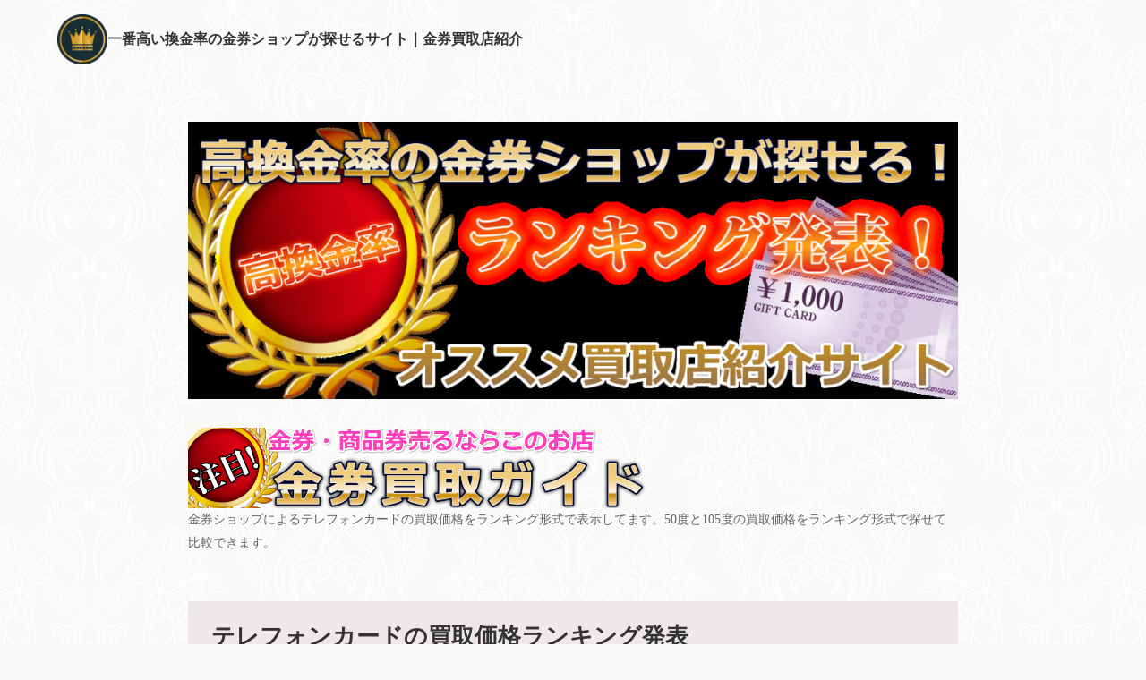

--- FILE ---
content_type: text/html; charset=UTF-8
request_url: https://kinken.gold-nagoya.info/tereka.html
body_size: 17326
content:
<!doctype html>
<html lang="ja" dir="ltr">
<head prefix="og: https://ogp.me/ns#">
<meta charset="UTF-8">
<meta name="viewport" content="width=device-width, initial-scale=1">
<title>テレフォンカード買取率ランキング！オススメな買取店紹介します！</title>
<meta name="keywords" content="金券,商品券,テレフォンカード,換金率,買取">
<meta name="description" content="金券ショップによるテレフォンカードの買取価格をランキング形式で表示してます。50度と105度の買取価格をランキング形式で探せて比較できます。">
<link rel="preconnect" href="https://fonts.googleapis.com">
<link rel="preconnect" href="https://fonts.gstatic.com" crossorigin>
<link href="https://fonts.googleapis.com/css2?family=Noto+Sans+JP:wght@400;700&display=swap" rel="stylesheet" class="w_fnt" media="print">
<link href="https://fonts.googleapis.com/css2?family=Amiri:ital,wght@0,400;0,700;1,400;1,700&display=swap" rel="stylesheet" class="w_fnt" media="print">
<link href="https://fonts.googleapis.com/css2?family=Tangerine:wght@700&display=swap" rel="stylesheet" class="w_fnt" media="print">
<link rel="stylesheet" href="./styles.css?20230623185513">
<meta property="og:url" content="https://kinken.gold-nagoya.info/tereka.html">
<meta property="og:type" content="article">
<meta property="og:title" content="テレフォンカード買取率ランキング！オススメな買取店紹介します！">
<meta property="og:description" content="金券ショップによるテレフォンカードの買取価格をランキング形式で表示してます。50度と105度の買取価格をランキング形式で探せて比較できます。">
<meta property="og:site_name" content="一番高い換金率の金券ショップが探せるサイト｜金券買取店紹介">
<meta property="og:image" content="https://kinken.gold-nagoya.info/img/kinken_12.jpg">
<link rel="stylesheet" href="./css/partsstyles.css?20230623185513" media="print" onload="this.media='all'" />
<link rel="stylesheet" href="./user.css?20230623185513" media="print" onload="this.media='all'" />
<link rel="alternate" type="application/rss+xml" title="RSS" href="https://kinken.gold-nagoya.info/rss.xml" />
<meta name="thumbnail" content="./img/kinken_12.jpg" />
<link rel="shortcut icon" href="./favicon.ico" type="image/vnd.microsoft.icon" />
<link rel="apple-touch-icon" sizes="180x180" href="./apple-touch-icon-w180.png" />
</head>
<body id="body" data-page="entry" data-column="col1" data-header="" data-main-header="true" data-main="" data-main-footer="" data-menu="" data-rmenu="" data-footer="" data-headerimg-type="" data-headerimg-img="true" data-headerimg-title="true" data-headerimg-desc="true" data-headerimg-item="false" data-headerimg-meta="false" data-headerimg-img-sp="true" data-headerimg-title-sp="true" data-headerimg-desc-sp="true" data-headerimg-item-sp="false" data-headerimg-meta-sp="false" data-topslider="false">
<div id="wrap">
<header id="header">
<div class="container">
<div id="logo-wrap">
<div id="logo" class="logo-square"><a href="./"><img src="./img/logo.png"  width="128" height="128" alt="一番高い換金率の金券ショップが探せるサイト｜金券買取店紹介" class="img-header" /></a><span class="logotext">一番高い換金率の金券ショップが探せるサイト｜金券買取店紹介</span></div>
<button id="spmenu-btn" aria-label="menu"><span>menu</span></button>
</div>
<div id="spmenu">
<div id="header-wrap">
<div id="header-menu">
</div>
</div>
</div>
</div>
</header>
<div id="contents">
<div class="inner">
<div id="main-header">
<div id="headerimg">
<div class="headerimg-img"><img src="./img/header.jpg" alt="テレフォンカード買取率ランキング！オススメな買取店紹介します！" class="img-header" /></div>
<div class="headerimg-inner">
<div class="headerimg-txt">
<h1 class="headerimg-title"><img class="lazyload" data-src="./img/topbnr.png" width="520" height="90" alt="テレフォンカード買取の買取オススメ店" /><noscript><img src="./img/topbnr.png" alt="テレフォンカード買取の買取オススメ店" /></noscript></h1>
<div class="headerimg-desc">金券ショップによるテレフォンカードの買取価格をランキング形式で表示してます。50度と105度の買取価格をランキング形式で探せて比較できます。</div>
<div class="headerimg-meta">
</div>
</div>
</div>
</div>
</div>
<main id="main">
<section>
<div id="text1" class="txt-body">
<h2>テレフォンカードの買取価格ランキング発表</h2>
テレフォンカードの買取価格率をランキングしました、参考にしてください。
<div class="user1 noimage">
テレカ買取価格をランキング！
</div>
<h3>50度数テレフォンカードの買取率ランキング</h3>
<p class="txt-img"><img data-src="./img/kinken_50.jpg" width="330" height="180" align="left" class="lazyload image-left" alt="テレカ買取価格ランキング" /><noscript><img src="./img/kinken_50.jpg" align="left" class="image-left" alt="テレカ買取価格ランキング" /></noscript></p>
<span class="ylw">【テレカ50度数】</span><br>
テレフォンカード50度数買取率ランキングです。
<br clear="all">
<br />2026年01月17日04時00分更新<br />
<table class="prc1item">
<tbody>
<tr>
<th>順位</th>
<th>店名</th>
<th>買取価格</th>
</tr>

<tr>
<td><img src="../img/rank1_a.gif" /></td>
<td><a href="https://www.ticketlife.jp/uritai/704/" rel="nofollow">チケットレンジャー</a></td>
<td>700円</td>
</tr>

<tr>
<td><img src="../img/rank2_a.gif" /></td>
<td><a href="https://www.kounan.com/sell/?mode=view&category=4#4" rel="nofollow">甲南チケット</a></td>
<td>380円</td>
</tr>

<tr>
<td><img src="../img/rank3_a.gif" /></td>
<td><a href="https://ticketcabin.com/pur/list?cg=291" rel="nofollow">チケットキャビン</a></td>
<td>350円</td>
</tr>

<tr>
<td><img src="../img/rank4_a.gif" /></td>
<td><a href="" rel="nofollow">---</a></td>
<td>調査中円</td>
</tr>

<tr>
<td><img src="../img/rank5_a.gif" /></td>
<td><a href="https://www.tickety.jp/buy/book-quo-tel/telephone/telephone/single.php" rel="nofollow">チケッティ</a></td>
<td>1円</td>
</tr>

<tr>
<td><img src="../img/rank6_a.gif" /></td>
<td><a href="" rel="nofollow">---</a></td>
<td>調査中円</td>
</tr>

</tbody>
</table><h3>105度数テレフォンカードの買取率ランキング</h3>
<p class="txt-img"><img data-src="./img/kinken_105.jpg" width="330" height="180" align="left" class="lazyload image-left" alt="テレカ買取価格ランキング" /><noscript><img src="./img/kinken_105.jpg" align="left" class="image-left" alt="テレカ買取価格ランキング" /></noscript></p>
<span class="ylw">【テレカ105度数】</span><br>
テレフォンカード105度数買取率ランキングです。
<br clear="all">
<br />2026年01月17日04時00分更新<br />
<table class="prc1item">
<tbody>
<tr>
<th>順位</th>
<th>店名</th>
<th>買取価格</th>
</tr>

<tr>
<td><img src="../img/rank1_a.gif" /></td>
<td><a href="https://www.access-ticket.com/buy/kinken/06" rel="nofollow">アクセスチケット</a></td>
<td>805円</td>
</tr>

<tr>
<td><img src="../img/rank2_a.gif" /></td>
<td><a href="https://www.kounan.com/sell/?mode=view&category=4#4" rel="nofollow">甲南チケット</a></td>
<td>760円</td>
</tr>

<tr>
<td><img src="../img/rank3_a.gif" /></td>
<td><a href="https://ticketcabin.com/pur/list?cg=291" rel="nofollow">チケットキャビン</a></td>
<td>750円</td>
</tr>

<tr>
<td><img src="../img/rank4_a.gif" /></td>
<td><a href="" rel="nofollow">---</a></td>
<td>調査中円</td>
</tr>

<tr>
<td><img src="../img/rank5_a.gif" /></td>
<td><a href="https://www.tickety.jp/buy/book-quo-tel/telephone/telephone/single.php" rel="nofollow">チケッティ</a></td>
<td>1円</td>
</tr>

<tr>
<td><img src="../img/rank6_a.gif" /></td>
<td><a href="" rel="nofollow">---</a></td>
<td>調査中円</td>
</tr>

</tbody>
</table>ランキングカテゴリーの無い表示度数や柄の場合でもランキングにある高換金率のお店を選べばほぼ間違いないと思います。
</div>
</section>
<section>
<div id="text3" class="txt-body">
</div>
</section>
</main>
<div id="main-footer">
<div class="mainbox">
<div class="snsbox">
<div class="sns-title">この記事をシェアする</div>
<ul class="snslist">
<li><a href="https://www.facebook.com/share.php?u=https%3a%2f%2fkinken.gold-nagoya.info%2ftereka.html" rel="nofollow noopener" target="_blank" class="snsicon-facebook"></a></li>
<li><a href="https://twitter.com/share?url=https%3a%2f%2fkinken.gold-nagoya.info%2ftereka.html&text=%e3%83%86%e3%83%ac%e3%83%95%e3%82%a9%e3%83%b3%e3%82%ab%e3%83%bc%e3%83%89%e8%b2%b7%e5%8f%96%e7%8e%87%e3%83%a9%e3%83%b3%e3%82%ad%e3%83%b3%e3%82%b0%ef%bc%81%e3%82%aa%e3%82%b9%e3%82%b9%e3%83%a1%e3%81%aa%e8%b2%b7%e5%8f%96%e5%ba%97%e7%b4%b9%e4%bb%8b%e3%81%97%e3%81%be%e3%81%99%ef%bc%81" rel="nofollow noopener" target="_blank" class="snsicon-twitter"></a></li>
<li><a href="https://line.me/R/msg/text/?https%3a%2f%2fkinken.gold-nagoya.info%2ftereka.html" rel="nofollow noopener" target="_blank" class="snsicon-line"></a></li>
<li><a href="https://b.hatena.ne.jp/add?url=https%3a%2f%2fkinken.gold-nagoya.info%2ftereka.html&title=%e3%83%86%e3%83%ac%e3%83%95%e3%82%a9%e3%83%b3%e3%82%ab%e3%83%bc%e3%83%89%e8%b2%b7%e5%8f%96%e7%8e%87%e3%83%a9%e3%83%b3%e3%82%ad%e3%83%b3%e3%82%b0%ef%bc%81%e3%82%aa%e3%82%b9%e3%82%b9%e3%83%a1%e3%81%aa%e8%b2%b7%e5%8f%96%e5%ba%97%e7%b4%b9%e4%bb%8b%e3%81%97%e3%81%be%e3%81%99%ef%bc%81" rel="nofollow noopener" target="_blank" class="snsicon-hatena"></a></li>
</ul>
</div>
</div>
</div>
<aside id="menu">
<nav class="menuboxlist">
<div class="menubox">
<div class="title"><span>メニュー</span></div>
<div class="menulist"><ul class="sitemenu">
<li><a href="./amazon.html"><span>Amazonギフトの金券買取率ランキング！オススメな買取店紹介します！</span></a></li>
<li><a href="./apple.html"><span>Appleギフトの金券買取率ランキング！オススメな買取店紹介します！</span></a></li>
<li><a href="./google.html"><span>GooglePlayギフトの金券買取率ランキング！オススメな買取店紹介します！</span></a></li>
<li><a href="./shinapn.html"><span>信販系買取率ランキング</span></a></li>
<li><a href="./hyakaten.html"><span>共通百貨店買取率ランキング</span></a></li>
<li><a href="./depa-to.html"><span>デパート商品券買取率ランキング</span></a></li>
<li><a href="./ryokou.html"><span>旅行券買取率ランキング</span></a></li>
<li><a href="./beer.html"><span>ビール券買取率ランキング</span></a></li>
<li><a href="./kitte.html"><span>切手買取率ランキング</span></a></li>
<li><a href="./hagaki.html"><span>ハガキ・レターパック買取ランキング</span></a></li>
<li><a href="./inshi.html"><span>印紙買取ランキング</span></a></li>
<li><a href="./quo.html"><span>QUOカード買取ランキング</span></a></li>
<li><a href="./tereka.html"><span>テレカ買取ランキング</span></a></li>
<li><a href="./tosyo.html"><span>図書カード買取ランキング</span></a></li>
<li><a href="./anajal.html"><span>航空優待券買取ランキング</span></a></li>
<li><a href="./su-pa-.html"><span>スーパー商品券買取ランキング</span></a></li>
<li><a href="./jefugurume.html"><span>ジェフグルメ買取ランキング</span></a></li>
<li><a href="./disney.html"><span>ディズニー買取ランキング</span></a></li>
<li><a href="./pp.html"><span>プライバシーポリシー｜お問合せ</span></a></li>
</ul></div>
</div>
</nav>
<div class="menubox"><div class="newentry-title"><h4>最新記事</h4></div>
<ul class="newentry">
<li>
<article class="article">
<div class="article-inner">
<div class="article-thumb"><a href="./amazon.html"><img class="lazyload" data-src="./img/kinken01.jpg" width="330" height="180" alt="Amazonギフトの金券買取率ランキング！オススメな買取店紹介します！"><noscript><img src="./img/kinken01.jpg" alt="Amazonギフトの金券買取率ランキング！オススメな買取店紹介します！"></noscript></a></div>
<div class="article-body">
<div class="article-title"><a href="./amazon.html">Amazonギフトの金券買取率ランキング！オススメな買取店紹介します！</a></div>
<div class="article-info"><time class="date" datetime="2023-06-21">2023/06/21</time></div>
</div>
</div>
</article>
</li>
<li>
<article class="article">
<div class="article-inner">
<div class="article-thumb"><a href="./apple.html"><img class="lazyload" data-src="./img/kinken02.jpg" width="330" height="180" alt="Appleギフトの金券買取率ランキング！オススメな買取店紹介します！"><noscript><img src="./img/kinken02.jpg" alt="Appleギフトの金券買取率ランキング！オススメな買取店紹介します！"></noscript></a></div>
<div class="article-body">
<div class="article-title"><a href="./apple.html">Appleギフトの金券買取率ランキング！オススメな買取店紹介します！</a></div>
<div class="article-info"><time class="date" datetime="2023-06-21">2023/06/21</time></div>
</div>
</div>
</article>
</li>
<li>
<article class="article">
<div class="article-inner">
<div class="article-thumb"><a href="./google.html"><img class="lazyload" data-src="./img/kinken03.jpg" width="330" height="180" alt="GooglePlayギフトの金券買取率ランキング！オススメな買取店紹介します！"><noscript><img src="./img/kinken03.jpg" alt="GooglePlayギフトの金券買取率ランキング！オススメな買取店紹介します！"></noscript></a></div>
<div class="article-body">
<div class="article-title"><a href="./google.html">GooglePlayギフトの金券買取率ランキング！オススメな買取店紹介します！</a></div>
<div class="article-info"><time class="date" datetime="2023-06-21">2023/06/21</time></div>
</div>
</div>
</article>
</li>
<li>
<article class="article">
<div class="article-inner">
<div class="article-thumb"><a href="./pp.html"><img class="lazyload" data-src="./img/dummy.png" width="468" height="260" alt="プライバシーポリシー｜お問合せ"><noscript><img src="./img/dummy.png" alt="プライバシーポリシー｜お問合せ"></noscript></a></div>
<div class="article-body">
<div class="article-title"><a href="./pp.html">プライバシーポリシー｜お問合せ</a></div>
<div class="article-info"><time class="date" datetime="2023-06-20">2023/06/20</time></div>
</div>
</div>
</article>
</li>
<li>
<article class="article">
<div class="article-inner">
<div class="article-thumb"><a href="./shinapn.html"><img class="lazyload" data-src="./img/kinken_1.jpg" width="330" height="180" alt="信販系買取率ランキング"><noscript><img src="./img/kinken_1.jpg" alt="信販系買取率ランキング"></noscript></a></div>
<div class="article-body">
<div class="article-title"><a href="./shinapn.html">信販系買取率ランキング</a></div>
<div class="article-info"><time class="date" datetime="2020-10-21">2020/10/21</time></div>
</div>
</div>
</article>
</li>
</ul></div>
</aside>
</div>
</div>
<div id="pagetop"><a href="#body"></a></div>
<div id="siteNavi"><ul itemscope itemtype="http://schema.org/BreadcrumbList" class="siteNavi_ul">
<li itemprop="itemListElement" itemscope itemtype="http://schema.org/ListItem"><a itemprop="item" href="./"><span itemprop="name">トップページ</span></a><meta itemprop="position" content="1" /></li>
<li><span>テレカ買取ランキング</span></li>
</ul></div>
<footer id="footer">
<div class="inner">
<div class="snsbox">
<div class="sns-title">FOLLOW US</div>
<ul class="snslist">
<li><a href="https://twitter.com/kaitoriguide" rel="nofollow noopener" target="_blank" class="snsicon-twitter-white"></a></li>
</ul>
</div>
<nav id="footer-menu">
<ul class="footer-menu_ul">
</ul>
</nav>
<small id="copy">&copy; 2023 一番高い換金率の金券ショップが探せるサイト｜金券買取店紹介.</small>
</div>
</footer>
<div id="fix-spmenu" class="always"><ul id="fix-spmenu-list"><li class="fix-spmenu-item" ontouchstart><a href="https://twitter.com/kaitoriguide"><i class="icon_link1"></i><span><span>Twitterフォローしてね</span></span></a></li>
</ul></div><link rel="stylesheet" href="./css/fixspmenu.css"><script src="./js/fixspmenu.js"></script>
</div>
<script src="./js/siema.min.js"></script>
<script src="./js/config.js"></script>
<script src="./js/ResizeSensor.js"></script>
<script src="./js/ElementQueries.js"></script>
<script>
var ele = document.getElementsByClassName('w_fnt');
for (var i = 0, len = ele.length; i < len; i++) {ele[i].media = 'all';}
</script>
<script src="https://cdn.jsdelivr.net/npm/lazyload@2.0.0-rc.2/lazyload.js"></script>
<script>lazyload();</script>
</body>
</html>

--- FILE ---
content_type: text/css
request_url: https://kinken.gold-nagoya.info/styles.css?20230623185513
body_size: 170979
content:
@charset "UTF-8";
.img-gallerybox{
display:flex;
justify-content:space-evenly;
margin:16px 0;
flex-wrap:wrap;
}
.img-gallerybox > a{
 display:inline-block;
 text-align:center;
 min-width:100px;
 margin:16px 8px;
}
.img-gallerybox > a img{
 width:100%;
}
.txt-userstyle{
display:block;
padding:24px 4%;
position:relative;
box-sizing:border-box;
z-index:0;
}
.txt-userstyle h2:not([class]),
.txt-userstyle h3:not([class]),
.txt-userstyle h4:not([class]),
.txt-userstyle h5:not([class]),
.txt-userstyle h6:not([class]){
color:unset;
background:unset;
border:unset;
margin:10px 0;
padding:0;
margin-bottom:10px;
}
.txt-userstyle h2:not([class])::before,
.txt-userstyle h3:not([class])::before,
.txt-userstyle h4:not([class])::before,
.txt-userstyle h5:not([class])::before,
.txt-userstyle h6:not([class])::before,
.txt-userstyle h2:not([class])::after,
.txt-userstyle h3:not([class])::after,
.txt-userstyle h4:not([class])::after,
.txt-userstyle h5:not([class])::after,
.txt-userstyle h6:not([class])::after{
content:unset;
display:none;
}
.txt-userstyle.bg_image{
min-height:20vh;
}
.txt-userstyle.bg_image::before{
content:"";
display:block;
position:absolute;
left:0;
top:0;
width:100%;
height:100%;
z-index:-1;
}
.txt-userstyle.bg_image{
font-weight:700;
background-size:cover;
}
.txt-userstyle.txt-align-left{
text-align:left;
}
.txt-userstyle.txt-align-right{
text-align:right;
}
.txt-userstyle.txt-align-center{
text-align:center;
}
.txt-userstyle.txt-flex-center{
display:flex;
justify-content:center;
align-items:center;
flex-wrap:wrap;
flex-direction:column;
}
.text-left{text-align:left;}
.text-center{text-align:center;}
.text-right{text-align:right;}
.menu-icon *{
 display:inline-block !important;
}
:not(.qa-accordion) .answer1{
margin-bottom:24px;
}
body,section,.auto-reset{
counter-reset:autonumber;
}
.point-auto{
font-size:1.2em;
font-weight:700;
}
.point-auto::before{
content:counter(autonumber)".";
counter-increment:autonumber;
display:inline-block;
position:relative;
color:var(--clr-accent,#0268cc);
font-size:1.5em;
font-weight:700;
text-align:left;
vertical-align:baseline;
line-height:1.7em;
margin-right:10px;
}
.txt-left{text-align:left;}
.txt-center{text-align:center;}
.txt-right{text-align:right}
img{max-width:100%;height:auto;}
.txt-img img[align^="right"],.txt-img.timg-r img{margin:0 0px 10px 16px;}
.txt-img img[align^="left"],.txt-img.timg-l img{margin:0 16px 10px 0px;}
.txt-img img[align^="center"]{margin:0 0 10px 0;}
.txt-img img.image-left,img.image-left,img.fr-fic.fr-dii.fr-fil{margin:0 16px 10px 0;float:left;}
.txt-img img.image-right,img.image-right,img.fr-fic.fr-dii.fr-fir{margin:0 0 10px 16px;float:right;}
.txt-img img.image-center,img.image-center,img.fr-fic.fr-dib{margin:10px auto;display:block;}
[style*="text-align:left"] > .image-center,[style*="text-align:left"] >.fr-fic.fr-dib{margin-left:0}
[style*="text-align:right"] > .image-center,[style*="text-align:right"] >.fr-fic.fr-dib{margin-right:0}
img.image-block-left{display:block;margin:10px auto 10px 0;}
img.image-block-right{display:block;margin:10px 0 10px auto;}
.img-center .image-left,.img-center .image-right{margin:auto;}
.timg-c{margin-bottom:16px;}
@media screen and (min-width:768px){
.txt-img.timg-r,.txt-img.timg-l{
max-width:50%;
padding:0 16px;
}
}
span.fr-video{display:table;margin:auto;}
span.fr-video.fr-fvl{margin-left:0;float:none;}
span.fr-video.fr-fvr{margin-right:0;float:none;}
.img-full,.img-full > img{width:100%}
.img-w100{width:100px;}
.img-w150{width:150px;}
.img-w200{width:200px;}
.img-w300{width:300px;}
.img-w400{width:400px;}
.img-w500{width:500px;}
.img-w600{width:600px;}
.img-full{width:100%;margin:1em 0;}
h2 + .img-full,h3 + .img-full{margin-top:5px;}
.img-circle{
object-fit:cover;
border-radius:50%;
}
.img-shadow{
filter:drop-shadow(3px 3px 5px rgba(0, 0, 0, 0.3));
}
.img-round{
border-radius:16px;
}
.img-photo{
padding:8px;
border-top:1px solid #ccc;
border-left:1px solid #ccc;
border-bottom:1px solid #c2c2c2;
border-right:1px solid #c2c2c2;
box-shadow:3px 3px 8px rgba(0, 0, 0, .2);
background:#fff;
box-sizing:border-box;
}
.img-flex,.img-flex2{
display:flex;
}
.img-flex img,.img-flex2 img,
.img-flex p,.img-flex2 p{
box-sizing:border-box;
margin:0 8px;
}
.clear{clear:both;height:1px;line-height:1px;}
@media screen and (max-width:640px){
.txt-img.timg-r,.txt-img.timg-l{
max-width:40%;
box-sizing:border-box;
}
.image-left,.image-right{max-width:40%;}
.txt-img.timg-r{padding-left:10px;}
.txt-img.timg-l{padding-right:10px;}
.txt-img.timg-l img{margin-right:0;}
.txt-img.timg-r img{margin-left:0;}
.tx-img.timg-l img,.tx-img.timg-r img{margin:0 0 10px 0;}
.txt-img img[align^="right"],.txt-img img[align^="left"]{max-width:40%;}
.txt-img img[align^="center"]{max-width:100%;}
}
img.fr-fir+br,img.fr-fil+br,
img.image-left+noscript+br,img.image-right+noscript+br,
img.image-left+br,img.image-right+br{
 display:none;
}
.question1,.question2{
font-weight:700;
}
.annotation{
 padding:16px;
 margin:1em 0;
 font-size:0.875em;
 line-height:1.8;
 background-color:#f8f8f8;
 border-left:solid 2px #dbdbdb;
 color:#666;
}
.float-left2 img{float:left ;margin:0 8px 8px 0;}
.float-right2 img{float:right ;margin:0 0 8px 8px;}
div.table-wrap{
overflow-x:auto;
-webkit-overflow-scrolling:touch;
}
table{
margin-bottom:8px;
border-collapse:separate;
border-spacing:0;
border-color:#ddd;
box-sizing:border-box;
}
table caption{
margin-bottom:1rem;
color:#999;
}
table th, table td{
min-width:110px;
text-align:center;
padding:0.5em 1em;
border-style:solid;
border-width:0 1px 1px 0;
border-color:#ddd;
position:relative;
z-index:0;
}
table th{
background-color:#fafafa;
}
table td{
background-color:#fff;
}
table thead th{
line-height:1.5;
}
table tr:first-child > *{
border-top-width:1px;
}
table thead + tbody tr:first-child > *{
border-top-width:0;
}
table tr > *:first-child{
border-left-width:1px;
}
table tr th:first-child{
z-index:1;
}
table.table-w100{
width:100%;
}
table.th1fix tbody th:first-child, table.th1fix thead th.table-thblank{
position:-webkit-sticky;
position:sticky;
left:0;
}
table.table-fontsmall th, table.table-fontsmall td, div.table-fontsmall th, div.table-fontsmall td{
 font-size:clamp(12px, calc(0.75rem + ((1vw - 4.8px) * 0.2088)), 14px);
}
#contents div[class*="box"] > div[class^="point"]:first-child,
#contents div[class*="box"]:not([class^="rankbox"]) > div[class^="rank"]:first-child,
#contents div[class*="box"] > h2:first-child,
#contents div[class*="box"] > h3:first-child,
#contents div[class*="box"] > h4:first-child,
#contents div[class*="box"] > h5:first-child,
#contents div[class*="box"] > h6:first-child{
margin-top:8px;
}
#contents div[class*="box"] > div[class^="point"]:last-child,
#contents div[class*="box"]:not([class^="rankbox"]) > div[class^="rank"]:last-child,
#contents div[class*="box"] > h2:last-child,
#contents div[class*="box"] > h3:last-child,
#contents div[class*="box"] > h4:last-child,
#contents div[class*="box"] > h5:last-child,
#contents div[class*="box"] > h6:last-child{
margin-bottom:8px;
}
#contents div[class*="box"]:not(.menubox):not(.menubox2) > ul,
#contents div[class*="box"]:not(.menubox):not(.menubox2) > ol{
margin-top:4px;
margin-bottom:4px;
}
#contents .alert > *:first-child,
#contents .accept > *:first-child,
#contents .attention > *:first-child,
#contents .thint > *:first-child{
 margin-top:0;
}
#contents .alert > *:last-child,
#contents .accept > *:last-child,
#contents .attention > *:last-child,
#contents .thint > *:last-child{
margin-bottom:0;
}
#contents .txt-border> *:first-child,
#contents .txt-grayback .body > *:first-child,
#contents .txt-colorback .body > *:first-child,
#contents .txt-frame > *:first-child,
#contents .txt-colorframe > *:first-child,
#contents .txt-rndbox .body > *:first-child,
#contents .txt-decbox1 .body > *:first-child,
#contents .txt-decbox2 .body > *:first-child{
margin-top:0;
}
#contents .txt-border> *:last-child,
#contents .txt-grayback .body > *:last-child,
#contents .txt-colorback .body > *:last-child,
#contents .txt-frame > *:last-child,
#contents .txt-colorframe > *:last-child,
#contents .txt-rndbox .body > *:last-child,
#contents .txt-decbox1 .body > *:last-child,
#contents .txt-decbox2 .body > *:last-child{
margin-bottom:0;
}
div, p, span, li{word-wrap :break-word;overflow-wrap :break-word;}
td,th{word-break:break-all ;}
a:not([href]){text-decoration:none;}
table td p,table th p{text-align:inherit;}
#header .desc::-webkit-scrollbar{width:5px;}
#header .desc::-webkit-scrollbar-thumb{background:#aaa;border-radius:3px;}
#header .desc::-webkit-scrollbar-track-piece:start,#header .desc::-webkit-scrollbar-track-piece:end{background:#EBEBEB;}
.align-left{text-align:left;}
.align-right{text-align:right;}
.align-center{text-align:center;}
.txt-body::after{content:"";display:block;clear:both;}
div[id^="text"]::after,div[id^="space"]::after{content:"";display:block;clear:both;}
.rank1,.rank2,.rank3,.rank4,.rank5,.rank6,.rank7,.rank8,.rank9,.rank10,.point,.point1,.point2,.point3,.point4,.point5,.point6,.point7,.point8,.point9,.point10{
font-weight:bold;
overflow:hidden;
}
h4{
clear:none;
}
ul,ol{
overflow:hidden;
}
.lbg{
line-height:140%;
}
.point:not([data-point]){
padding:.3125em 0 .3125em 4.125em;
font-weight:bold;
line-height:1.5;
overflow:hidden;
position:relative;
}
.point:not([data-point])::before{
background-color:#fc6a74;
border-radius:.3em;
color:#fff;
display:inline-block;
line-height:1;
font-family:Arial;
font-size:.75em;
padding:.3333em .5833em;
content:'CHECK';
position:absolute;
top:.25em;
left:0;
z-index:1;
}
.point:not([data-point])::after{
background-color:#fc6a74;
box-sizing:border-box;
content:'';
display:block;
position:absolute;
top:1.1875em;
left:1.5em;
width:.875em;
height:.625em;
clip-path:path('M0 .2V0h9.4v.5c0 1.7.7 5 4.7 9.5C10.6 8.6 4.2 5.5 0 .2z');
}
.ylw{
background-color:#FFE566;
font-weight:bold;
padding:2px;
}
h1,h2,h3,h4,h5,h6{
overflow:hidden;
}
h1,h2,h3{
clear:both;
}
.alert:after,
.accept:after,
.attention:after,
.thint:after,
.user1:after,
.user2:after,
.user_inner:after,
.body:after,
.grayline:after,
.clear_after:after{
clear:both;
content:"";
display:block;
}
.nmlbox,.dottbox,.ylwbox,.graybg,.txt-border,.txt-grayback,.txt-colorback,.txt-rndbox,.txt-decbox1,.txt-decbox2{
overflow:hidden;
}
.alert,.attention,.thint,.accept,.user1,.user2,.rank{clear:both;}
.nmlbox,.dottbox,.ylwbox,.graybg,
.grnbox, .pnkbox, .blubox, .brwbox, .cynbox{
padding:1.5em;
margin-top:1em;
margin-bottom:1em;
clear:both;
overflow:hidden;
}
.graybg{
background-color:#F8F8F8;
}
.grayline{
background-color:#fff;
border:4px solid #ededed;
box-shadow:0px 0px 5px #bbb inset;
margin:20px 0;
padding:20px;
}
.dottbox{
border:dashed 2px #E0E0E0;
box-shadow:none;
}
.nmlbox{
border:2px solid #E0E0E0;
}
.ylwbox{
background-color:#fffbef;
border:2px solid #f7e4b1;
}
.grnbox{
background-color:#f7fcf5;
border:2px solid #b7d8ac;
}
.blubox{
background-color:#f6fafe;
border:2px solid #c9d9ec;
}
.brwbox{
background-color:#f8f6f5;
border:2px solid #ddd2ce;
}
.pnkbox{
background-color:#fff9fe;
border:2px solid #ecd0e7;
}
.cynbox{
background-color:#f5fcfa;
border:2px solid #c2ddd5;
}
.rnd1{
padding:15px;
margin:15px auto 15px auto;
}
.rnd1{
position:relative;
padding:15px;
margin:15px auto 15px auto;
border-radius:12px;
}
.rbox1,.rbox2,.rbox3,.rbox4{
overflow:hidden;
}
.rbox1{
background-color:#F8F8F8;
border:1px solid #E0E0E0;
}
.rbox2{
background-color:#FFF;
border:2px solid #f0bb5a;
}
.rbox3{
background-color:#FFF;
}
.rbox4{
background-color:#F8F8F8;
}
.shadow1,.shadow2,.shadow3{
padding:15px;
margin:15px auto 15px auto;
}
.shadow1{
box-shadow:0px 2px 10px rgba(0,0,0,0.1);
}
.shadow2{
box-shadow:0px 0px 5px rgba(0, 0, 0, 0.17);
}
.border1,.border2,.border3,.borderdot,.borderdot2,.borderdouble{
margin:10px 0;
padding:0px;
line-height:1px;
height:1px;
overflow:hidden;
}
.border1{
border-bottom:solid 1px #999;
}
.border2{
border-bottom:solid 1px #ca3659;
}
.border3{
border-bottom:solid 1px #4473b1;
}
.borderdot{
border-top:dotted 1px #999;
}
.borderdot2{
border-top:dotted 2px #999;
}
.borderdouble{
border-top:double 3px #999;
}
.hd,.hd:hover,.hd:visited{
color:#333;
text-decoration:none;
}
.layout_box{
display:table;
width:100%;
table-layout:fixed;
border-collapse:separate;
}
.layout_box .layout_l,
.layout_box .layout_r{
display:table-cell;
float:none ;
overflow:hidden;
vertical-align:top;
}
.layout_l img,.layout_r img{
max-width:100%;
height:auto;
}
.col2.layout_box .layout_l,
.col2.layout_box .layout_r{
width:50%;
padding:8px;
}
@media screen and (max-width:640px){
.responsive.layout_box{
display:block;
}
.responsive.layout_box .layout_l, .responsive.layout_box .layout_r{
display:block ;
width:100% !important;
margin:5px 0;
}
}
.gmap-box{
position:relative;
padding-bottom:56.25%;
padding-top:30px;
height:0;
overflow:hidden;
}
.gmap-box iframe,
.gmap-box object,
.gmap-box embed{
position:absolute;
top:0;
left:0;
width:100%;
height:100%;
}
.gmap-wrap{
max-width:100%;
margin:16px auto;
}
.wrapper{
margin:auto;
padding:50px;
}
video{
display:block;
margin:16px auto;
max-width:100%;
}
.obj-center{
display:block;
margin-left:auto;
margin-right:auto;
}
.obj-left{
display:block;
margin-left:0;
margin-right:auto;
}
.obj-right{
display:block;
margin-left:auto;
margin-right:0;
}
.headerimg-img::before{
pointer-events :none;
}
.tcolumn1,.tcolumn2,.tcolumn3,.tcolumn4,.tcolumn5{
box-sizing:border-box;
}
.tcolumn1{width:100%;}
.tcolumn2{width:50%;}
.tcolumn3{width:33.33%}
.tcolumn4{width:25%;}
.tcolumn5{width:20%;}
.pc_contents{display:block;}
.sp_contents{display:none;}
@media screen and (max-width:640px){

.pc_contents{display:none;}
.sp_contents{display:block;}
}
table.borderless,table.borderless td,table.borderless th{
border:none ;
background-color:transparent;
}
.scroll_table{
overflow-x:auto;
white-space:nowrap;
}
.scroll_table::-webkit-scrollbar{height:8px;}
.scroll_table::-webkit-scrollbar-track{
margin:0 2px;
background:#F1F1F1;
border-radius:5px;
}
.scroll_table::-webkit-scrollbar-thumb{
border-radius:5px;
background:#999;
}
.scroll_table table{
width:100%;
table-layout:auto ;
}
@media screen and (min-width:768px){
.scroll_table{
overflow:hidden;
white-space:normal;
}
.scroll_table table{
table-layout:fixed ;
}
}
ul[class][class^="li-"],
ol[class][class^="ol-"]{
line-height:1.5;
margin-top:1em;
margin-bottom:1em;
list-style:none;
padding-left:calc(40px - 1.25em);
}
ul[class][class^="li-"] li,
ol[class][class^="ol-"] li{
margin:.5em 0;
}
.li-check li{
position:relative;
padding-left:1.25em;
}
.li-check li::before{
background-image:url(./img/li_check.svg);
background-position:center;
background-repeat:no-repeat;
background-size:0.8125em auto;
content:'';
position:absolute;
left:0;
width:1em;
height:1.5em;
}
.ol-circle{
counter-reset:number;
}
.ol-circle li{
position:relative;
padding:0 0 0 1.75em;
}
.ol-circle li::before{
content:counter(number);
counter-increment:number;
background-color:#0268cc;
border-radius:50%;
display:inline-block;
position:absolute;
top:0;
left:0;
color:#fff;
font-size:0.8125em;
font-weight:700;
text-align:center;
vertical-align:middle;
line-height:1.69231em;
width:1.69231em;
height:1.69231em;
}
.txt-border{
background-color:#fff;
background-image:linear-gradient(90deg, rgba(255, 255, 255, 0) 50%, white 50%), linear-gradient(180deg, rgba(190, 190, 190, 0) 97.91666%, #bebebe, 97.91666%, #bebebe 100%);
background-repeat:repeat-x,repeat-y;
background-size:.375em 100%, 100% 3em;
line-height:3;
padding:0 1.5em;
}
.txt-grayback{
background-color:#f5f5f5;
padding:clamp(24px, 6.66667vw, 36px);
}
.txt-colorback{
background-color:#fffbe8;
padding:clamp(24px, 6.66667vw, 36px);
}
.txt-frame{
background-color:#fff;
border:8px solid #e6e6e6;
padding:clamp(24px, 6.66667vw, 36px);
}
.txt-colorframe{
background-color:#fff;
border:8px solid #ffe99c;
padding:clamp(24px, 6.66667vw, 36px);
}
.txt-rndbox{
background-color:#f5f5f5;
border-radius:28px;
padding:clamp(28px, 7.77778vw, 40px);
}
.txt-rndbox .top,
.txt-rndbox .bottom{
line-height:0;
}
.txt-decbox1{
background-color:#f8f6e9;
box-shadow:0 0 0 clamp(7px, 1.94445vw, 14px) #f8f6e9 inset, 0 0 0 clamp(8px, 2.22223vw, 15px) #d2c8b2 inset;
padding:clamp(32px, 8.88889vw, 58px) clamp(36px, 10vw, 62px);
position:relative;
z-index:0;
}
.txt-decbox1::before{
border:clamp(49px, 13.61112vw, 98px) solid transparent;
border-image:url(./img/decbox1.png) 196 round;
content:'';
position:absolute;
top:0;
left:0;
right:0;
bottom:0;
z-index:-1;
}
.txt-decbox1 .top *{
margin-top:0;
}
.txt-decbox1 .bottom{
line-height:0;
}
.txt-decbox2{
background:url(./img/decbox2.jpg) repeat left top/160px auto;
padding:clamp(36px, 10vw, 52px) clamp(40px, 11.11112vw, 56px);
position:relative;
z-index:0;
}
.txt-decbox2::before{
background:#fff;
content:'';
position:absolute;
top:clamp(12px, 3.33334vw, 16px);
left:clamp(12px, 3.33334vw, 16px);
right:clamp(12px, 3.33334vw, 16px);
bottom:clamp(12px, 3.33334vw, 16px);
z-index:-1;
}
.txt-decbox2 .top *{
margin-top:0;
}
.txt-decbox2 .bottom{
line-height:0;
}
.user-block{
padding:1.5em;
}
.flex-box{
display:flex;
justify-content:center;
flex-direction:column;
}
.flex-box > *{
margin-bottom:8px;
}
@media screen and (min-width:480px){
.flex-box{
display:flex;
align-items:center;
flex-direction:row;
justify-content:center;
width:100%;
max-width:100%;
box-sizing:border-box;
}
.flex-box > *{
margin-left:1%;
margin-right:1%;
}
.b-right.flex-box{
 justify-content:flex-end;
 align-items:flex-end;
}
.b-left.flex-box{
 justify-content:flex-start;
 align-items:flex-start;
}
}
.grid{
margin:var(--margin-component) 0;
display:grid;
gap:var(--margin-component);
grid-template-rows:max-content;
place-items:center;
}
.grid .grid-item{
max-width:100%;
}
@media (max-width:959px){
.grid[data-grid-sp-column*="col2"]{
grid-template-columns:repeat(2, 1fr);
}
.grid[data-grid-sp-column*="col3"]{
grid-template-columns:repeat(3, 1fr);
}
.grid[data-grid-sp-column*="col4"]{
grid-template-columns:repeat(4, 1fr);
}
.grid[data-grid-sp-column*="col5"]{
grid-template-columns:repeat(5, 1fr);
}
}
@media (min-width:960px){
.grid[data-grid-column*="col2"]{
grid-template-columns:repeat(2, 1fr);
}
.grid[data-grid-column*="col3"]{
grid-template-columns:repeat(3, 1fr);
}
.grid[data-grid-column*="col4"]{
grid-template-columns:repeat(4, 1fr);
}
.grid[data-grid-column*="col5"]{
grid-template-columns:repeat(5, 1fr);
}
}
@media (max-width:959px){
.grid[data-grid-sp-column*="col2"][data-grid-sp-column*="arrow"]{
grid-template-columns:repeat(2, 1fr auto);
}
.grid[data-grid-sp-column*="col3"][data-grid-sp-column*="arrow"]{
grid-template-columns:repeat(3, 1fr auto);
}
.grid[data-grid-sp-column*="col4"][data-grid-sp-column*="arrow"]{
grid-template-columns:repeat(4, 1fr auto);
}
.grid[data-grid-sp-column*="col5"][data-grid-sp-column*="arrow"]{
grid-template-columns:repeat(5, 1fr auto);
}
}
@media (min-width:960px){
.grid[data-grid-column*="col2"][data-grid-column*="arrow"]{
grid-template-columns:repeat(2, 1fr auto);
}
.grid[data-grid-column*="col3"][data-grid-column*="arrow"]{
grid-template-columns:repeat(3, 1fr auto);
}
.grid[data-grid-column*="col4"][data-grid-column*="arrow"]{
grid-template-columns:repeat(4, 1fr auto);
}
.grid[data-grid-column*="col5"][data-grid-column*="arrow"]{
grid-template-columns:repeat(5, 1fr auto);
}
}
.figure{
margin:1em 0;
text-align:center;
position:relative;
}
.figcaption{
font-size:.875em;
line-height:1.4;
text-align:left;
padding-top:1em;
}
.figcaption-title{
font-size:1.28571em;
font-weight:700;
line-height:1.4;
margin-bottom:8px;
text-align:center;
}
@media screen and (min-width:641px){
.figure[data-figure-horizontal*="true"]{
display:flex;
justify-content:center;
flex-direction:row;
}
.figure[data-figure-horizontal*="true"] > img,
.figure[data-figure-horizontal*="true"] .figure-link img{
flex-shrink:0;
max-width:48%;
object-fit:cover;
}
.figure[data-figure-horizontal*="true"] .figure-link{
display:contents;
}
.figure[data-figure-horizontal*="true"] .figcaption{
flex-grow:1;
display:flex;
justify-content:center;
flex-direction:column;
padding:0 0 0 4%;
}
.figure[data-figure-horizontal*="true"] .figcaption-title{
text-align:left;
}

.figure[data-figure-horizontal*="true"][data-figure-reverse*="true"] img{
order:1;
}
.figure[data-figure-horizontal*="true"][data-figure-reverse*="true"] .figcaption{
padding:0 4% 0 0;
}
}
@media screen and (max-width:640px){
.figure:not([data-figure-responsive="true"])[data-figure-horizontal*="true"]{
display:flex;
justify-content:center;
}
.figure:not([data-figure-responsive="true"])[data-figure-horizontal*="true"] > img,
.figure:not([data-figure-responsive="true"])[data-figure-horizontal*="true"] .figure-link img{
flex-shrink:0;
max-width:48%;
object-fit:cover;
}
.figure:not([data-figure-responsive="true"])[data-figure-horizontal*="true"] .figure-link{
display:contents;
}
.figure:not([data-figure-responsive="true"])[data-figure-horizontal*="true"] .figcaption{
flex-grow:1;
display:flex;
justify-content:center;
flex-direction:column;
padding:0 0 0 4%;
}
.figure:not([data-figure-responsive="true"])[data-figure-horizontal*="true"] .figcaption-title{
text-align:left;
}

.figure:not([data-figure-responsive="true"])[data-figure-horizontal*="true"][data-figure-reverse*="true"] img{
order:1;
}
.figure:not([data-figure-responsive="true"])[data-figure-horizontal*="true"][data-figure-reverse*="true"] .figcaption{
padding:0 4% 0 0;
}
}
.ninja_onebutton_output_overlay .line, .ninja_onebutton_output_responsive .line{background:#00c300 ;}
.ninja_onebutton_output_overlay .hatena, .ninja_onebutton_output_responsive .hatena{background:#008fde ;}
.ninja_onebutton_output_overlay .twitter, .ninja_onebutton_output_responsive .twitter{background-color:#55acee ;}
.ninja_onebutton_output_overlay .facebook, .ninja_onebutton_output_responsive .facebook{background-color:#3b5998 ;}
pre{
font-family:monospace, monospace;
font-size:1em;
margin:1em 0;
word-wrap:normal;
}
code{
font-family:"游ゴシック体", YuGothic, "游ゴシック", "Yu Gothic", sans-serif;
font-size:1em;
display:inline-block;
padding:0.1em 0.25em; 
color:#444;
background-color:#e7edf3;
border:solid 1px #d6dde4;
}
pre code,code.code-block{
display:block;
padding:20px;
background-color:#e7edf3;
border:solid 1px #d6dde4;
overflow:auto;
margin:1em 0;
-webkit-overflow-scrolling:touch;
}
.lum-lightbox{
z-index:9999;
}
@media screen and (max-width:480px){
.lum-lightbox-inner img{
max-width:180vw !important;
max-height:100vh !important;
}
}
.snsbox{
margin:8px auto;
}
#topmenu a{
cursor:pointer;
}
.rslide-wrap{
height:200px;
}
.rankbox-slider img{
width:auto;
height:200px;
}
.rankbox-slider .crl-d{
justify-content:center;
}
@media screen and (min-width:1025px){
.rslide-wrap,.rankbox-slider img{
height:240px;
}
}
#contents .cbox-d[class*="03"] .cbox-caption{
 padding-right:0.75em;
}
.relNavigate-thumb img{
 max-height:80px;
}
@media screen and (max-width:480px){
div.table-wrap{
 clear:both;
}
}
#logo img{
width:auto;
}
.rnk1item{border:solid 1px #EBEBEB}
.rnk1item th,
.rnk1item td{
 border-left:none;
 border-right:none;
}
.rnk1item td{text-align:left;}
.rnk2item tr:last-child table,
.rnk2item tr:last-child td{
 padding:0;
 margin:0;
}
.rnk2item tr:last-child table{
 width:100%;
 table-layout:fixed;
}
.rnk2item .timg{
 border-right:none;
 border-bottom:none
}
.rnk2item .tdesc{
 text-align:left;
 border-bottom:none;
}
.rnk2item > tbody > tr:last-child > td{
 border:none;
}
table.rnk3item th,
table.rnk3item td{
 text-align:left;
}
table.rnk3item .timg{
 border-right:none;
}
table[class*="rnk"],table[class*="dsc"].tokusho{width:100%;}
.dsc2item td,.tokusho td{text-align:left;}
[class*="balloon-"] .clear{display:none;}
[class*="balloon-"]{ display:flex;width:100%;margin:0;}
[class*="balloon-"] .bln{ display:flex;}
[class*="balloon-"] .bln-img{ max-width:80px;}
[class*="balloon-"] .b_body{
 background-color:#F5F5F5;
 padding:12px;
}
[class*="balloon-"] .img-t,
[class*="balloon-"] .img-b,
[class*="balloon-"] .img-r,
[class*="balloon-"] .img-l{
 width:24px;
 height:24px;
 background-color:#F5F5F5;
}
.bln .img-l{
 margin-left:16px;
 clip-path:polygon(0 50%, 100% 0, 100% 100%);
}
.bln .img-r{
 margin-right:16px;
 clip-path:polygon(0 0, 0 100%, 100% 50%);
}
.bln .img-t{
 margin-left:24px;
 clip-path:polygon(0 100%, 50% 0, 100% 100%);
}
.bln .img-b{
 margin-left:24px;
 clip-path:polygon(0 0, 50% 100%, 100% 0);
}
.balloon-left,
.balloon-left .bln{
 flex-direction:row;
 align-items:center;
}
.balloon-right,
.balloon-right .bln{
 flex-direction:row-reverse;
 align-items:center;
}
.balloon-top,
.balloon-top .bln{
 flex-direction:column;
 justify-content:left;
 align-items:flex-start;
}
.balloon-top .b_body{margin-top:0}
.balloon-bottom{
 flex-direction:column;
 justify-content:left;
 align-items:flex-start;
}
.balloon-bottom .bln{ flex-direction:column;}
.balloon-bottom .b_body{margin-bottom:0}
html{
line-height:1.15;
-webkit-text-size-adjust:100%;
}
body{
margin:0;
}
main{
display:block;
}
h1{
font-size:2em;
margin:0.67em 0;
}
hr{
box-sizing:content-box;
height:0;
overflow:visible;
}
pre{
font-family:monospace, monospace;
font-size:1em;
}
a{
background-color:transparent;
}
abbr[title]{
border-bottom:none;
text-decoration:underline;
text-decoration:underline dotted;
}
b,
strong{
font-weight:bolder;
}
code,
kbd,
samp{
font-family:monospace, monospace;
font-size:1em;
}
small{
font-size:80%;
}
sub,
sup{
font-size:75%;
line-height:0;
position:relative;
vertical-align:baseline;
}
sub{
bottom:-0.25em;
}
sup{
top:-0.5em;
}
img{
border-style:none;
}
button,
input,
optgroup,
select,
textarea{
font-family:inherit;
font-size:100%;
line-height:1.15;
margin:0;
}
button,
input{
overflow:visible;
}
button,
select{
text-transform:none;
}
button,
[type="button"],
[type="reset"],
[type="submit"]{
-webkit-appearance:button;
}
button::-moz-focus-inner,
[type="button"]::-moz-focus-inner,
[type="reset"]::-moz-focus-inner,
[type="submit"]::-moz-focus-inner{
border-style:none;
padding:0;
}
button:-moz-focusring,
[type="button"]:-moz-focusring,
[type="reset"]:-moz-focusring,
[type="submit"]:-moz-focusring{
outline:1px dotted ButtonText;
}
fieldset{
padding:0.35em 0.75em 0.625em;
}
legend{
box-sizing:border-box;
color:inherit;
display:table;
max-width:100%;
padding:0;

white-space:normal;
}
progress{
vertical-align:baseline;
}
textarea{
overflow:auto;
}
[type="checkbox"],
[type="radio"]{
box-sizing:border-box;
padding:0;
}
[type="number"]::-webkit-inner-spin-button,
[type="number"]::-webkit-outer-spin-button{
height:auto;
}
[type="search"]{
-webkit-appearance:textfield;
outline-offset:-2px;
}
[type="search"]::-webkit-search-decoration{
-webkit-appearance:none;
}
::-webkit-file-upload-button{
-webkit-appearance:button;
font:inherit;
}
details{
display:block;
}
summary{
display:list-item;
}
template{
display:none;
}
[hidden]{
display:none;
}
:root{
--margin-component:1em;
--margin-layout:clamp(24px, 5.55555vw, 48px);
--padding-overall:5vw;
--width-overall:1230px;
--width-menu:300px;
--width-rmenu:250px;
--width-entry:860px;
}
*,
::before,
::after{
box-sizing:border-box;
border:0 solid var(--clr-border, #e1e1e1);
min-width:0;
}
input,
button,
select,
textarea{
border:revert;
min-width:revert;
}
html{
overflow-x:hidden;
font-size:62.5%;
scroll-behavior:smooth;
}
html[data-spmenu="true"]{
overflow:hidden;
}
html[data-spmenu="true"] #contents{
pointer-events:none;
}
@media (min-width:1025px){
html[data-spmenu="true"]{
overflow-y:visible;
}
html[data-spmenu="true"] #contents{
pointer-events:auto;
}
}
html, body{
height:100%;
}
body{
background:var(--clr-body-bg, var(--clr-base, #f9f9f7)) url(img/bg.png) repeat center top;
color:var(--clr-body-txt, #333);
font-family:'Noto Serif JP','游明朝',YuMincho,'Hiragino Mincho ProN W3','ヒラギノ明朝 ProN W3','Hiragino Mincho ProN','HG明朝E','ＭＳ Ｐ明朝','ＭＳ 明朝',serif;
font-size:1.4rem;
line-height:1.7;
}
@media (min-width:1025px){
body{
font-size:1.6rem;
line-height:2;
}
}
p{
margin:0;
}
a{
color:var(--clr-a-txt, #0268cc);
}
a:active, a:hover{
outline:0;
text-decoration:none;
}
a img{
border:none;
}
img{
max-width:100%;
height:auto;
vertical-align:middle;
}
cite{
font-style:normal;
}
ul[id], ul[class],
ol[id], ol[class]{
list-style:none;
margin:0;
padding:0;
}
.display-none{
display:none;
}
#wrap{
position:relative;
display:flex;
flex-direction:column;
min-height:100vh;
}
#main-header{
grid-area:main-header;
}
#main{
grid-area:main;
}
#main-footer{
grid-area:main-footer;
}
#menu{
grid-area:menu;
}
#rmenu{
grid-area:rmenu;
}
@media (min-width:1025px){
[data-column="col2"] #menu,
[data-column="col3"] #menu{
width:var(--width-menu);
}
[data-column="col2"] #rmenu,
[data-column="col3"] #rmenu{
width:var(--width-rmenu);
}
}
[data-column="col1"][data-page*="entry"] #contents,
[data-column="col1"][data-page*="pages"] #contents{
max-width:var(--width-entry);
}
[data-column="col1"][data-page*="entry"][data-main="wide"] #main section > h2,
[data-column="col1"][data-page*="entry"][data-main="wide"] #main section .txt-body,
[data-column="col1"][data-page*="pages"][data-main="wide"] #main section > h2,
[data-column="col1"][data-page*="pages"][data-main="wide"] #main section .txt-body{
max-width:var(--width-entry);
}
[data-column="col1"][data-main="wide"] #main > *, [data-column="col1"][data-main="wide"] #main-footer > *, [data-column="col1"][data-main="wide"] #menu > *, [data-column="col1"][data-main="wide"] #rmenu > *{
margin-bottom:var(--margin-layout);
}
[data-column="col1"][data-main="wide"] #header,
[data-column="col1"][data-main="wide"] #topmenu,
[data-column="col1"][data-main="wide"] #headerimg,
[data-column="col1"][data-main="wide"] #siteNavi,
[data-column="col1"][data-main="wide"] #footer{
--width-overall:none;
}
[data-column="col1"][data-main="wide"] #main > *{
padding-left:var(--padding-overall);
padding-right:var(--padding-overall);
}
[data-column="col1"][data-main="wide"] #contents{
padding:0;
max-width:none;
width:100%;
}
[data-column="col1"][data-main="wide"] #contents .inner > *:not(#main){
margin-left:auto;
margin-right:auto;
padding-left:var(--padding-overall);
padding-right:var(--padding-overall);
width:auto;
}
[data-column="col1"][data-main="wide"][data-main-header*="wide"] #contents #main-header{
padding-left:0;
padding-right:0;
max-width:none;
}
[data-column="col1"][data-main="wide"][data-main-header*="wide"] #main section{
margin-top:0;
}
[data-column="col1"][data-main="wide"][data-main-header*="wide"] #main .mainbox + section{
margin-top:var(--margin-layout);
}
[data-column="col1"][data-main="wide"] #main section{
border-radius:0;
padding:var(--padding-overall);
margin-bottom:0;
}
[data-column="col1"][data-main="wide"] #main section > h2,
[data-column="col1"][data-main="wide"] #main section .txt-body{
margin-left:auto;
margin-right:auto;
max-width:var(--width-overall);
}
[data-column="col2"] #rmenu{
display:none;
}
[data-column="col2"] #menu .menubox.display-none{
display:block;
}
@media (min-width:1025px){
[data-column="col2"] #contents .inner{
display:grid;
grid-template-areas:"main-header menu" "main menu" "main-footer menu";
gap:0 40px;
grid-template-columns:1fr auto;
grid-template-rows:minmax(0, max-content) minmax(0, max-content) 1fr auto;
justify-content:center;
}
[data-column*="col2"][data-menu="left"] #contents .inner{
grid-template-areas:"menu main-header" "menu main" "menu main-footer";
grid-template-columns:auto 1fr;
}
}
@media (min-width:1025px){
[data-column="col2"][data-main-header*="header"] #main-header,
[data-column="col2"][data-main-header*="wide"] #main-header{
grid-column:1 / 3;
width:auto;
}
[data-column="col2"][data-main-header*="header"] #menu,
[data-column="col2"][data-main-header*="wide"] #menu{
grid-row:2/4;
}
}
@media (min-width:1025px){
[data-column="col3"] #contents .inner{
display:grid;
grid-template-areas:"rmenu main-header menu" "rmenu main menu" "rmenu main-footer menu";
gap:0 30px;
grid-template-columns:auto 1fr auto;
grid-template-rows:minmax(0, max-content) minmax(0, max-content) 1fr auto;
justify-content:center;
}
[data-column="col3"][data-menu="left"] #contents .inner{
grid-template-areas:"menu main-header rmenu" "menu main rmenu" "menu main-footer rmenu";
}
}
@media (min-width:1025px){
[data-column="col3"][data-main-header*="header"] #main-header,
[data-column="col3"][data-main-header*="wide"] #main-header{
grid-column:1 / 4;
width:auto;
}
[data-column="col3"][data-main-header*="header"] #menu,
[data-column="col3"][data-main-header*="wide"] #menu{
grid-row:2/4;
}
[data-column="col3"][data-main-header*="header"] #rmenu,
[data-column="col3"][data-main-header*="wide"] #rmenu{
grid-row:2/4;
}
}
#logo{
color:var(--clr-logo-txt, var(--clr-header-fixed-txt, #333));
font-weight:700;
line-height:1.5;
}
#logo img{
display:block;
}
#logo a{
color:inherit;
text-decoration:none;
display:contents;
}
#logo{
display:flex;
align-items:center;
gap:8px;
height:100%;
overflow:hidden;
}
#logo img{
max-height:100%;
}
@media (min-width:1025px){
#logo{
padding:8px 0;
}
#logo img{
max-height:72px;
}
#logo.logo-square img{
max-height:56px;
}
#logo.logo-horizon img{
max-height:88px;
}
[data-header]:not([data-header="fixed"]) #logo.logo-horizon{
flex-direction:column;
justify-content:center;
align-items:flex-start;
}
[data-header][data-header="row2-center"] #logo.logo-horizon{
align-items:center;
}
}
.logotext{
display:-webkit-box;
-webkit-box-orient:vertical;
-webkit-line-clamp:2;
overflow:hidden;
}
#header-lead{
font-size:1.2rem;
padding:8px 0;
line-height:1.5;
}
#topmenu{
background-color:var(--clr-topmenu-bg, transparent);
color:var(--clr-topmenu-txt, inherit);
font-size:1.4rem;
line-height:1.5;
}
.topmenu_ul{
overflow:hidden;
}
.topmenu_ul a{
color:inherit;
text-decoration:none;
display:block;
padding:.8em 0;
position:relative;
word-break:keep-all;
z-index:0;
}
.topmenu_ul .haschild{
position:relative;
}
.topmenu_ul .haschild > a{
padding-right:40px;
}
.topmenu_ul .haschild::after{
background-color:var(--clr-topmenu-icon, var(--clr-topmenu-txt, var(--clr-header-txt1, var(--clr-body-txt, #333))));
-webkit-mask:url("data:image/svg+xml;charset=utf8,%3Csvg%20xmlns%3D%22http%3A%2F%2Fwww.w3.org%2F2000%2Fsvg%22%20viewBox%3D%220%200%2011.314%206.364%22%3E%3Cpath%20d%3D%22m10.606%200-4.95%204.95L.707%200%200%20.707l4.95%204.95.707.707L11.313.707Z%22%2F%3E%3C%2Fsvg%3E") no-repeat center/11px auto;
mask:url("data:image/svg+xml;charset=utf8,%3Csvg%20xmlns%3D%22http%3A%2F%2Fwww.w3.org%2F2000%2Fsvg%22%20viewBox%3D%220%200%2011.314%206.364%22%3E%3Cpath%20d%3D%22m10.606%200-4.95%204.95L.707%200%200%20.707l4.95%204.95.707.707L11.313.707Z%22%2F%3E%3C%2Fsvg%3E") no-repeat center/11px auto;
content:'';
position:absolute;
top:0;
right:0;
width:40px;
height:3.1em;
cursor:pointer;
}
.topmenu_ul .haschild.show::after{
transform:scale(1, -1);
}
.topmenu_ul .haschild.show > .child{
height:auto;
overflow:visible;
opacity:1;
}
.topmenu_ul .child{
padding-left:1em;
overflow:hidden;
opacity:0;
}
.topmenu_ul .child a{
padding:.6em 0;
transition:.3s ease;
}
[data-color*="clr-topmenu-bg"] #topmenu{
padding:1em 2em;
}
@media (max-width:1024px){
.topmenu_ul .haschild:not(.show) .child *{
border-width:0;
line-height:0;
margin-top:0;
margin-bottom:0;
padding-top:0;
padding-bottom:0;
}
.topmenu_ul .haschild:not(.show) .child img{
height:0;
}
.topmenu_ul .haschild:not(.show) .child a{
opacity:0;
}
.topmenu_ul a::before{
background-color:#000;
content:'';
position:absolute;
top:0;
left:-100vw;
right:0;
bottom:0;
z-index:-1;
opacity:0;
transition:.2s;
}
.topmenu_ul a:hover::before, .topmenu_ul a:active::before{
opacity:.1;
}
[data-color*="clr-header-bg1"] .topmenu_ul a::before{
background-color:var(--clr-header-bg1);
filter:invert(100%) grayscale(100%) contrast(100);
}
[data-color*="clr-topmenu-bg"] #topmenu{
padding:10px 16px;
}
[data-color*="clr-topmenu-bg"] .topmenu_ul a::before{
background-color:var(--clr-topmenu-bg);
filter:invert(100%) grayscale(100%) contrast(100);
}
}
@media (min-width:1025px){
.topmenu_ul{
display:flex;
flex-wrap:wrap;
overflow:visible;
}
.topmenu_ul > li:not(:last-child){
margin-right:2.2857em;
}
.topmenu_ul > li a{
position:relative;
}
.topmenu_ul > li a::before{
background-color:var(--clr-topmenu-txt, var(--clr-header-txt1, var(--clr-header-fixed-txt, var(--clr-body-txt, #333))));
content:'';
position:absolute;
right:0;
bottom:0;
width:100%;
height:1px;
transition:transform 0.8s cubic-bezier(0.19, 1, 0.22, 1);
transform:scaleX(0);
transform-origin:right;
}
.topmenu_ul > li a:hover::before{
left:0;
right:auto;
transform:scaleX(1);
transform-origin:left;
}
.topmenu_ul a{
padding:.8em 0;
}
.topmenu_ul .haschild{
position:static;
}
.topmenu_ul .haschild > a{
padding-right:16px;
position:relative;
}
.topmenu_ul .haschild > a::after{
background-color:var(--clr-topmenu-icon, var(--clr-header-fixed-txt, #98838e));
-webkit-mask:url("data:image/svg+xml;charset=utf8,%3Csvg%20xmlns%3D%22http%3A%2F%2Fwww.w3.org%2F2000%2Fsvg%22%20viewBox%3D%220%200%206%206%22%3E%3Ccircle%20cx%3D%223%22%20cy%3D%223%22%20r%3D%223%22%2F%3E%3C%2Fsvg%3E") no-repeat center/6px auto;
mask:url("data:image/svg+xml;charset=utf8,%3Csvg%20xmlns%3D%22http%3A%2F%2Fwww.w3.org%2F2000%2Fsvg%22%20viewBox%3D%220%200%206%206%22%3E%3Ccircle%20cx%3D%223%22%20cy%3D%223%22%20r%3D%223%22%2F%3E%3C%2Fsvg%3E") no-repeat center/6px auto;
content:'';
position:absolute;
top:0;
right:0;
width:12px;
height:3.0994em;
cursor:pointer;
}
.topmenu_ul .haschild::after{
display:none;
}
.topmenu_ul .haschild:hover > ul, .topmenu_ul .haschild.show:hover > ul{
opacity:1;
pointer-events:auto;
visibility:visible;
transform:translate(-50%, 0.5em);
}
.topmenu_ul .haschild.show::after{
transform:none;
}
.topmenu_ul .haschild.show > .child{
height:auto;
overflow:visible;
opacity:0;
}
.topmenu_ul .child{
box-sizing:content-box;
display:flex;
justify-content:center;
align-items:center;
flex-wrap:wrap;
gap:3em;
opacity:0;
visibility:hidden;
margin:0;
padding:1.5em var(--padding-overall);
position:absolute;
left:50%;
width:calc(100% - calc(var(--padding-overall) * 2));
z-index:1;
pointer-events:none;
height:auto;
overflow:visible;
transition:.45s ease;
max-width:var(--width-overall);
transform:translate(-50%, 0);
}
.topmenu_ul .child::before{
content:'';
position:absolute;
top:-1.5em;
left:0;
right:0;
bottom:0;
margin:0 calc(-50vw + 50%);
z-index:-1;
}
.topmenu_ul .child::after{
background:var(--clr-topmenu-child-bg, #fff);
content:'';
position:absolute;
top:0;
left:0;
right:0;
bottom:0;
margin:0 calc(-50vw + 50%);
z-index:-1;
}
.topmenu_ul .child a{
color:var(--clr-topmenu-child-txt, var(--clr-body-txt, #333));
padding:.8em 0;
transition:0.2s;
}
.topmenu_ul .child a:hover{
opacity:0.5;
}
.topmenu_ul .child a::before{
display:none;
}
[data-color*="clr-topmenu-bg"] #topmenu{
padding:1em 2em;
}
}
@media (min-width:1025px){
#header .search{
margin-left:auto;
flex-shrink:0;
width:32px;
height:64px;
}
#header .search::before{
background-color:var(--clr-header-txt1, var(--clr-header-fixed-txt, var(--clr-body-txt, #333)));
-webkit-mask:url("data:image/svg+xml;charset=utf8,%3Csvg%20xmlns%3D%22http%3A%2F%2Fwww.w3.org%2F2000%2Fsvg%22%20viewBox%3D%220%200%2017.407%2017.405%22%3E%3Cpath%20d%3D%22M7.006%2014.005A6.989%206.989%200%200%200%2011.3%2012.53l4.632%204.635a.871.871%200%200%200%201.231-1.231l-4.631-4.631a7%207%200%201%200-5.526%202.702ZM3.285%203.283a5.262%205.262%200%201%201%200%207.442%205.243%205.243%200%200%201-.027-7.415l.027-.027Z%22%20fill%3D%22%23333%22%2F%3E%3C%2Fsvg%3E") no-repeat center/17px auto;
mask:url("data:image/svg+xml;charset=utf8,%3Csvg%20xmlns%3D%22http%3A%2F%2Fwww.w3.org%2F2000%2Fsvg%22%20viewBox%3D%220%200%2017.407%2017.405%22%3E%3Cpath%20d%3D%22M7.006%2014.005A6.989%206.989%200%200%200%2011.3%2012.53l4.632%204.635a.871.871%200%200%200%201.231-1.231l-4.631-4.631a7%207%200%201%200-5.526%202.702ZM3.285%203.283a5.262%205.262%200%201%201%200%207.442%205.243%205.243%200%200%201-.027-7.415l.027-.027Z%22%20fill%3D%22%23333%22%2F%3E%3C%2Fsvg%3E") no-repeat center/17px auto;
content:'';
cursor:pointer;
width:100%;
height:100%;
}
#header .search .search-form{
background:rgba(255, 255, 255, 0.48);
display:flex;
position:fixed;
top:0;
left:0;
width:100%;
height:100vh;
padding:40px 25% 0;
z-index:100;
opacity:0;
visibility:hidden;
pointer-events:none;
transition:opacity .3s ease, visibility .3s ease;
-webkit-backdrop-filter:blur(20px);
backdrop-filter:blur(20px);
}
#header .search .search-form::before{
background-color:#333;
-webkit-mask:url("data:image/svg+xml;charset=utf8,%3Csvg%20xmlns%3D%22http%3A%2F%2Fwww.w3.org%2F2000%2Fsvg%22%20width%3D%2219.8%22%20height%3D%2219.798%22%20viewBox%3D%220%200%2019.8%2019.798%22%3E%3Cpath%20d%3D%22M18.385%200%209.9%208.485%201.415%200%200%201.413%208.485%209.9%200%2018.385%201.415%2019.8%209.9%2011.313l8.485%208.487%201.415-1.415L11.315%209.9%2019.8%201.413Z%22%2F%3E%3C%2Fsvg%3E") no-repeat center/19px auto;
mask:url("data:image/svg+xml;charset=utf8,%3Csvg%20xmlns%3D%22http%3A%2F%2Fwww.w3.org%2F2000%2Fsvg%22%20width%3D%2219.8%22%20height%3D%2219.798%22%20viewBox%3D%220%200%2019.8%2019.798%22%3E%3Cpath%20d%3D%22M18.385%200%209.9%208.485%201.415%200%200%201.413%208.485%209.9%200%2018.385%201.415%2019.8%209.9%2011.313l8.485%208.487%201.415-1.415L11.315%209.9%2019.8%201.413Z%22%2F%3E%3C%2Fsvg%3E") no-repeat center/19px auto;
content:'';
position:absolute;
top:0;
right:0;
cursor:pointer;
width:60px;
height:60px;
}
#header .search .search-keyword{
flex-shrink:0;
width:100%;
height:56px;
}
html[data-searchbox="true"] #header .search .search-form{
opacity:1;
visibility:visible;
pointer-events:auto;
}
}
@-moz-document url-prefix(){
@media (min-width:1025px){
#header .search .search-form{
background:rgba(255, 255, 255, 0.95);
}
}
}
#spmenu-btn{
display:block;
position:relative;
margin-left:auto;
text-indent:200%;
white-space:nowrap;
overflow:hidden;
width:44px;
height:44px;
z-index:100;
margin-right:-2vw;
-webkit-appearance:none;
-moz-appearance:none;
appearance:none;
background:transparent;
border:0;
border-radius:0;
outline:none;
padding:0;
box-sizing:border-box;
min-width:0;
}
#spmenu-btn::before, #spmenu-btn::after,
#spmenu-btn span::before{
background-color:var(--clr-header-txt1, var(--clr-header-fixed-txt, var(--clr-body-txt, #333)));
border-radius:10px;
content:'';
margin-left:-11px;
position:absolute;
top:50%;
left:50%;
width:26px;
height:1px;
transition:.4s ease;
}
#spmenu-btn::before{
margin-top:-8px;
}
#spmenu-btn::after{
margin-top:6px;
margin-left:-3px;
width:18px;
}
#spmenu-btn span::before{
margin-top:-1px;
}
[data-spmenu="true"] #spmenu-btn::before{
transform:translateY(7px) rotate(-30deg);
}
[data-spmenu="true"] #spmenu-btn::after{
transform:translateY(-7px) rotate(30deg);
margin-left:-11px;
width:26px;
}
[data-spmenu="true"] #spmenu-btn span::before{
opacity:0;
}
@media (min-width:1025px){
#spmenu-btn{
display:none;
}
}
#spmenu{
position:fixed;
top:0;
left:0;
right:0;
bottom:0;
display:flex;
flex-direction:column;
gap:2em;
overflow-x:hidden;
overflow-y:scroll;
opacity:0;
padding:64px 0;
z-index:99;
transition:0.8s cubic-bezier(0.19, 1, 0.22, 1);
height:100vh;
height:100dvh;
}
@media (max-width:1024px){
#spmenu{
visibility:hidden;
}
#header::before{
background-color:var(--clr-header-bg1, rgba(255, 255, 255, 0.48));
-webkit-backdrop-filter:blur(50px);
backdrop-filter:blur(50px);
content:'';
position:fixed;
top:0;
left:0;
right:0;
height:100vh;
z-index:99;
opacity:0;
transition:opacity 1.2s cubic-bezier(0.19, 1, 0.22, 1);
pointer-events:none;
}
[data-spmenu="true"] #body #header{
position:fixed;
top:0;
width:100%;
z-index:100;
}
[data-spmenu="true"] #body #header::before{
opacity:1;
transition:opacity 0.8s cubic-bezier(0.19, 1, 0.22, 1);
pointer-events:auto;
}
[data-spmenu="true"] #spmenu{
opacity:1;
visibility:visible;
}
}
@-moz-document url-prefix(){
@media (max-width:1024px){
#header::before{
background:var(--clr-header-bg1, rgba(255, 255, 255, 0.96));
}
}
}
#header{
background-color:var(--clr-header-bg1, transparent);
color:var(--clr-header-txt1, var(--clr-header-fixed-txt, inherit));
}
[data-main-header]:not([data-main-header*="wide"]):not([data-color*="clr-header-bg1"]):not([data-color*="clr-topmenu-bg"]):not([data-header="row2-center"][data-color*="clr-header-bg2"]):not([data-header="row2"][data-color*="clr-header-bg2"]) #header{
margin-bottom:calc(var(--margin-layout) / 2 * -1);
}
#logo-wrap{
display:flex;
align-items:center;
gap:1em;
padding:0.5em var(--padding-overall);
height:64px;
}
#spmenu-btn{
flex-shrink:0;
}
#spmenu{
padding-left:var(--padding-overall);
padding-right:var(--padding-overall);
}
#header-wrap,
#header-menu{
display:flex;
flex-direction:column;
gap:2em;
}
@media (min-width:1025px){
#logo,
#header-lead,
#topmenu,
#header .search,
#space7{
display:flex;
align-items:center;
min-height:88px;
}
#header-menu{
flex-direction:row;
}
#logo-wrap,
#spmenu,
#header-wrap{
display:contents;
}
}
@media (min-width:1025px){
#header{
position:relative;
z-index:1;
}
#header .container{
box-sizing:content-box;
margin-left:auto;
margin-right:auto;
padding:0 var(--padding-overall);
max-width:var(--width-overall);
display:flex;
flex-wrap:wrap;
gap:0 1em;
align-items:center;
}
#header-menu{
flex-grow:1;
}
#topmenu{
margin:0 auto;
}
#topmenu + .search{
margin:0;
}
}
@media (min-width:1025px){
[data-header="row2"] #logo,
[data-header="row2"] #header-lead,
[data-header="row2"] #topmenu,
[data-header="row2"] #header .search,
[data-header="row2"] #space7{
min-height:64px;
}
[data-header="row2"] #header .container{
padding-top:.75em;
padding-bottom:.75em;
}
[data-header="row2"] #header-menu{
color:var(--clr-header-txt2, inherit);
align-items:center;
}
[data-header="row2"] #header-menu{
order:1;
width:100%;
}
[data-header="row2"] #topmenu{
margin:0 auto 0 0;
}
[data-header="row2"] #topmenu .topmenu_ul > li a::before{
background-color:var(--clr-topmenu-txt, var(--clr-header-txt2, var(--clr-header-txt1, var(--clr-header-fixed-txt, var(--clr-body-txt, #333)))));
}
[data-header="row2"] #header .search::before{
background-color:var(--clr-header-txt2, var(--clr-header-txt1, var(--clr-header-fixed-txt, var(--clr-body-txt, #333))));
}
[data-header="row2"] #space7{
margin:0 0 0 auto;
}
[data-header="row2"][data-color*="clr-header-bg2"] #logo,
[data-header="row2"][data-color*="clr-header-bg2"] #header-lead,
[data-header="row2"][data-color*="clr-header-bg2"] #topmenu,
[data-header="row2"][data-color*="clr-header-bg2"] #header .search,
[data-header="row2"][data-color*="clr-header-bg2"] #space7, [data-header="row2"][data-color*="clr-topmenu-bg"] #logo,
[data-header="row2"][data-color*="clr-topmenu-bg"] #header-lead,
[data-header="row2"][data-color*="clr-topmenu-bg"] #topmenu,
[data-header="row2"][data-color*="clr-topmenu-bg"] #header .search,
[data-header="row2"][data-color*="clr-topmenu-bg"] #space7{
min-height:88px;
}
[data-header="row2"][data-color*="clr-header-bg2"] #header .container, [data-header="row2"][data-color*="clr-topmenu-bg"] #header .container{
padding-top:0;
padding-bottom:0;
}
[data-header="row2"][data-color*="clr-header-bg2"] #header-menu{
position:relative;
z-index:1;
}
[data-header="row2"][data-color*="clr-header-bg2"] #header-menu::before{
background-color:var(--clr-header-bg2, transparent);
content:'';
position:absolute;
top:0;
left:0;
right:0;
bottom:0;
margin:0 calc(-50vw + 50%);
z-index:-1;
}
}
@media (min-width:1025px){
[data-header="row2-lead"] #logo,
[data-header="row2-lead"] #topmenu,
[data-header="row2-lead"] #header .search,
[data-header="row2-lead"] #space7{
min-height:64px;
}
[data-header="row2-lead"] #header .container{
padding-top:.75em;
padding-bottom:.75em;
}
[data-header="row2-lead"] #header-menu{
align-items:center;
}
[data-header="row2-lead"] #header-lead{
color:var(--clr-header-txt2, inherit);
min-height:auto;
order:-1;
width:100%;
}
[data-header="row2-lead"] #header-lead span{
position:relative;
}
[data-header="row2-lead"][data-color*="clr-header-bg2"] #logo,
[data-header="row2-lead"][data-color*="clr-header-bg2"] #topmenu,
[data-header="row2-lead"][data-color*="clr-header-bg2"] #header .search,
[data-header="row2-lead"][data-color*="clr-header-bg2"] #space7, [data-header="row2-lead"][data-color*="clr-topmenu-bg"] #logo,
[data-header="row2-lead"][data-color*="clr-topmenu-bg"] #topmenu,
[data-header="row2-lead"][data-color*="clr-topmenu-bg"] #header .search,
[data-header="row2-lead"][data-color*="clr-topmenu-bg"] #space7{
min-height:88px;
}
[data-header="row2-lead"][data-color*="clr-header-bg2"] #header .container, [data-header="row2-lead"][data-color*="clr-topmenu-bg"] #header .container{
padding-top:0;
padding-bottom:0;
}
[data-header="row2-lead"][data-color*="clr-header-bg2"] #header-lead{
position:relative;
z-index:1;
}
[data-header="row2-lead"][data-color*="clr-header-bg2"] #header-lead::before{
background-color:var(--clr-header-bg2, transparent);
content:'';
position:absolute;
top:0;
left:0;
right:0;
bottom:0;
margin:0 calc(-50vw + 50%);
z-index:-1;
}
}
@media (min-width:1025px){
[data-header="row2-center"] #topmenu,
[data-header="row2-center"] #header .search,
[data-header="row2-center"] #space7{
min-height:64px;
}
[data-header="row2-center"] #header .container{
display:block;
padding-top:2em;
padding-bottom:.75em;
}
[data-header="row2-center"] #logo,
[data-header="row2-center"] #header-lead{
justify-content:center;
min-height:auto;
}
[data-header="row2-center"] #logo{
padding:1em 0;
}
[data-header="row2-center"] #header-lead{
margin-top:-1.33333em;
padding:1.33333em 0;
}
[data-header="row2-center"] #header-wrap{
color:var(--clr-header-txt2, inherit);
display:flex;
flex-direction:row;
justify-content:center;
}
[data-header="row2-center"] #header-menu{
align-items:center;
}
[data-header="row2-center"] #header-menu{
flex-grow:0;
}
[data-header="row2-center"] #space7{
position:relative;
}
[data-header="row2-center"] #topmenu{
margin:0;
}
[data-header="row2-center"] #topmenu .topmenu_ul > li a::before{
background-color:var(--clr-topmenu-txt, var(--clr-header-txt2, var(--clr-header-txt1, var(--clr-header-fixed-txt, var(--clr-body-txt, #333)))));
}
[data-header="row2-center"] #header .search::before{
background-color:var(--clr-header-txt2, var(--clr-header-txt1, var(--clr-header-fixed-txt, var(--clr-body-txt, #333))));
}
[data-header="row2-center"][data-color*="clr-header-bg2"] #logo, [data-header="row2-center"][data-color*="clr-topmenu-bg"] #logo{
padding:3em 0;
}
[data-header="row2-center"][data-color*="clr-header-bg2"] #header-lead, [data-header="row2-center"][data-color*="clr-topmenu-bg"] #header-lead{
margin-top:-6.66666em;
padding:4em 0;
}
[data-header="row2-center"][data-color*="clr-header-bg2"] #topmenu,
[data-header="row2-center"][data-color*="clr-header-bg2"] #header .search,
[data-header="row2-center"][data-color*="clr-header-bg2"] #space7, [data-header="row2-center"][data-color*="clr-topmenu-bg"] #topmenu,
[data-header="row2-center"][data-color*="clr-topmenu-bg"] #header .search,
[data-header="row2-center"][data-color*="clr-topmenu-bg"] #space7{
min-height:88px;
}
[data-header="row2-center"][data-color*="clr-header-bg2"] #header .container, [data-header="row2-center"][data-color*="clr-topmenu-bg"] #header .container{
padding-top:0;
padding-bottom:0;
}
[data-header="row2-center"][data-color*="clr-header-bg2"] #header-wrap{
position:relative;
z-index:1;
}
[data-header="row2-center"][data-color*="clr-header-bg2"] #header-wrap::before{
background-color:var(--clr-header-bg2, transparent);
content:'';
position:absolute;
top:0;
left:0;
right:0;
bottom:0;
margin:0 calc(-50vw + 50%);
z-index:-1;
}
}
@media (max-width:1024px){
[data-header="fixed"]:not([data-headerimg-img-sp="false"]) #header{
position:absolute;
top:0;
left:0;
width:100%;
z-index:1;
}
[data-header="fixed"]:not([data-headerimg-img-sp="false"]) #header .container{
flex-wrap:nowrap;
}
[data-header="fixed"]:not([data-headerimg-img-sp="false"]) #header::after{
background-color:rgba(255, 255, 255, 0.48);
-webkit-backdrop-filter:blur(20px);
backdrop-filter:blur(20px);
content:'';
position:absolute;
left:0;
right:0;
bottom:0;
height:1px;
z-index:-1;
}
[data-header="fixed"]:not([data-headerimg-img-sp="false"]) #header:not(.fix){
background-color:transparent;
--clr-header-fixed-txt:#fff;
}
[data-spmenu="true"] [data-header="fixed"]:not([data-headerimg-img-sp="false"]) #header{
--clr-header-fixed-txt:inherit;
}
}
@media (min-width:1025px){
[data-header="fixed"]:not([data-headerimg-img="false"]) #header{
position:absolute;
top:0;
left:0;
width:100%;
z-index:1;
}
[data-header="fixed"]:not([data-headerimg-img="false"]) #header .container{
max-height:104px;
flex-wrap:nowrap;
}
[data-header="fixed"]:not([data-headerimg-img="false"]) #header::after{
background-color:rgba(255, 255, 255, 0.48);
-webkit-backdrop-filter:blur(20px);
backdrop-filter:blur(20px);
content:'';
position:absolute;
left:0;
right:0;
bottom:0;
height:1px;
z-index:-1;
}
[data-header="fixed"]:not([data-headerimg-img="false"]) #header:not(.fix){
background-color:transparent;
--clr-header-fixed-txt:#fff;
}
}
#contents{
flex-grow:1;
box-sizing:content-box;
display:flex;
margin-left:auto;
margin-right:auto;
padding-left:var(--padding-overall);
padding-right:var(--padding-overall);
padding-bottom:calc(var(--margin-layout) * 2);
width:calc(100% - (var(--padding-overall) * 2));
max-width:var(--width-overall);
}
#contents .inner{
display:flow-root;
position:relative;
width:100%;
}
#main > *, #main-footer > *, #menu > *, #rmenu > *{
margin-top:var(--margin-layout);
}
[data-main-header]:not([data-main-header*="wide"]) #main-header > *{
margin-top:var(--margin-layout);
}
[data-main-header*="wide"] #main-header{
margin-left:calc(-50vw + 50%);
margin-right:calc(-50vw + 50%);
}
[data-column="col1"][data-main="wide"] #main section[data-txt-body="wide"] > h2,
[data-column="col1"][data-main="wide"] #main section[data-txt-body="wide"] .txt-body{
max-width:none;
}
[class="txt-body"]{
background-color:var(--clr-txtbody-bg, transparent);
color:var(--clr-txtbody-txt, inherit);
}
[data-color*="clr-txtbody-bg"] [class="txt-body"]{
padding:clamp(10px, 2.8vw, 24px);
}
#main-footer .taglist{
justify-content:flex-end;
}
#main-footer :not(.profile-body) > .snsbox{
display:flex;
justify-content:flex-end;
width:100%;
}
.menuboxlist .menubox:not(:first-child){
margin-top:var(--margin-layout);
}
.menulist{
font-size:1.4rem;
line-height:1.5;
}
.menubox .sitemenu,
#submenu:not([class="submenu-image"]){
overflow:hidden;
}
.menubox .sitemenu a,
#submenu:not([class="submenu-image"]) a{
color:var(--clr-menu-txt, inherit);
text-decoration:none;
display:flex;
align-items:center;
padding:.8em 0;
}
.menubox .sitemenu .haschild,
#submenu:not([class="submenu-image"]) .haschild{
position:relative;
}
.menubox .sitemenu .haschild > a,
#submenu:not([class="submenu-image"]) .haschild > a{
padding-right:44px;
}
.menubox .sitemenu .haschild::after,
#submenu:not([class="submenu-image"]) .haschild::after{
background-color:var(--clr-menu-icon, var(--clr-menu-txt, var(--clr-body-txt, #333)));
-webkit-mask:url("data:image/svg+xml;charset=utf8,%3Csvg%20xmlns%3D%22http%3A%2F%2Fwww.w3.org%2F2000%2Fsvg%22%20viewBox%3D%220%200%2011.314%206.364%22%3E%3Cpath%20d%3D%22m10.606%200-4.95%204.95L.707%200%200%20.707l4.95%204.95.707.707L11.313.707Z%22%2F%3E%3C%2Fsvg%3E") no-repeat center/11px auto;
mask:url("data:image/svg+xml;charset=utf8,%3Csvg%20xmlns%3D%22http%3A%2F%2Fwww.w3.org%2F2000%2Fsvg%22%20viewBox%3D%220%200%2011.314%206.364%22%3E%3Cpath%20d%3D%22m10.606%200-4.95%204.95L.707%200%200%20.707l4.95%204.95.707.707L11.313.707Z%22%2F%3E%3C%2Fsvg%3E") no-repeat center/11px auto;
content:'';
position:absolute;
top:0;
right:0;
width:44px;
height:3.1em;
cursor:pointer;
}
.menubox .sitemenu .haschild.show::after,
#submenu:not([class="submenu-image"]) .haschild.show::after{
transform:scale(1, -1);
}
.menubox .sitemenu .haschild.show > .child,
#submenu:not([class="submenu-image"]) .haschild.show > .child{
height:auto;
overflow:visible;
opacity:1;
}
.menubox .sitemenu .sitemenu_ul,
#submenu:not([class="submenu-image"]) .sitemenu_ul{
padding-left:1em;
}
.menubox .sitemenu .sitemenu_ul a,
#submenu:not([class="submenu-image"]) .sitemenu_ul a{
padding:.6em 0;
}
.menubox .sitemenu .child,
#submenu:not([class="submenu-image"]) .child{
overflow:hidden;
opacity:0;
}
.menubox .sitemenu .child a,
#submenu:not([class="submenu-image"]) .child a{
transition:.3s ease;
}
.menubox .sitemenu .child .haschild::after,
#submenu:not([class="submenu-image"]) .child .haschild::after{
height:2.5em;
}
@media (max-width:1024px){
.menubox .sitemenu .haschild:not(.show) .child *:not(span),
#submenu:not([class="submenu-image"]) .haschild:not(.show) .child *:not(span){
border-width:0;
line-height:0;
margin-top:0;
margin-bottom:0;
padding-top:0;
padding-bottom:0;
}
.menubox .sitemenu .haschild:not(.show) .child img,
#submenu:not([class="submenu-image"]) .haschild:not(.show) .child img{
height:0;
}
.menubox .sitemenu .haschild:not(.show) .child a,
#submenu:not([class="submenu-image"]) .haschild:not(.show) .child a{
opacity:0;
}
}
@media (min-width:1025px){
#body:not([data-column="col1"]) .menubox .sitemenu .haschild:not(.show) .child *:not(span),
#body:not([data-column="col1"]) #submenu:not([class="submenu-image"]) .haschild:not(.show) .child *:not(span){
border-width:0;
line-height:0;
margin-top:0;
margin-bottom:0;
padding-top:0;
padding-bottom:0;
}
#body:not([data-column="col1"]) .menubox .sitemenu .haschild:not(.show) .child img,
#body:not([data-column="col1"]) #submenu:not([class="submenu-image"]) .haschild:not(.show) .child img{
height:0;
}
#body:not([data-column="col1"]) .menubox .sitemenu .haschild:not(.show) .child a,
#body:not([data-column="col1"]) #submenu:not([class="submenu-image"]) .haschild:not(.show) .child a{
opacity:0;
}
[data-column="col1"] .menubox .sitemenu,
[data-column="col1"] #submenu:not([class="submenu-image"]){
column-count:3;
gap:2em;
}
[data-column="col1"] .menubox .sitemenu li,
[data-column="col1"] #submenu:not([class="submenu-image"]) li{
break-inside:avoid;
margin:0 0 1.2em;
}
[data-column="col1"] .menubox .sitemenu li::after,
[data-column="col1"] #submenu:not([class="submenu-image"]) li::after{
display:none;
}
[data-column="col1"] .menubox .sitemenu a,
[data-column="col1"] #submenu:not([class="submenu-image"]) a{
padding:0;
display:inline;
}
[data-column="col1"] .menubox .sitemenu .sitemenu_ul,
[data-column="col1"] #submenu:not([class="submenu-image"]) .sitemenu_ul{
padding:0;
}
[data-column="col1"] .menubox .sitemenu .sitemenu_ul li,
[data-column="col1"] #submenu:not([class="submenu-image"]) .sitemenu_ul li{
margin:.8em 0 0;
opacity:0.75;
}
[data-column="col1"] .menubox .sitemenu .child,
[data-column="col1"] #submenu:not([class="submenu-image"]) .child{
height:auto;
overflow:visible;
opacity:1;
}

.menulist{
font-size:1.5rem;
}
.menulist a{
transition:0.2s;
}
.menulist a:hover{
opacity:0.5;
}
.menulist .haschild:hover::after{
transition:0.2s;
opacity:0.5;
}
}
.menu-icon{
flex-shrink:0;
line-height:0;
}
.menu-icon img{
max-width:20px;
margin-right:8px;
vertical-align:top;
}
.submenu-image{
display:flex;
flex-wrap:wrap;
gap:.5em;
}
.submenu-image ul, .submenu-image li, .submenu-image a, .submenu-image span{
display:contents;
}
#menu > .menubox, #rmenu > .menubox, .menuboxlist > .menubox{
background:var(--clr-menu-bg, #fff);
padding:1.25em;
}
#footer-menu{
font-size:1.4rem;
line-height:1.5;
}
.footer-menu_ul{
display:flex;
flex-wrap:wrap;
flex-direction:column;
gap:1em 3em;
}
.footer-menu_ul li{
max-width:100%;
}
.footer-menu_ul a{
color:var(--clr-footermenu-txt, inherit);
text-decoration:none;
}
.footer-menu_ul .child li{
margin:1em 0;
}
.footer-menu_ul .child li a{
color:var(--clr-footermenu-child-txt, var(--clr-footermenu-txt, var(--clr-footer-txt, rgba(255, 255, 255, 0.75))));
}
@media (min-width:1025px){
.footer-menu_ul{
flex-direction:row;
justify-content:center;
}
}
@media (min-width:1025px){
#footer-menu a{
transition:0.2s;
}
#footer-menu a:hover{
opacity:0.5;
}
}
#copy{
font-size:1.1rem;
padding:2.8em;
position:relative;
text-align:center;
width:100%;
pointer-events:none;
}
#copy::after{
border:1px solid rgba(255, 255, 255, 0.18);
content:'';
position:absolute;
top:0;
left:0;
right:0;
margin:0 calc(-50vw + 50%);
}
#footer{
background-color:var(--clr-footer-bg, var(--clr-main, #9d9d9b));
color:var(--clr-footer-txt, #fff);
}
#footer .inner{
box-sizing:content-box;
margin:0 auto;
padding:0 var(--padding-overall);
max-width:var(--width-overall);
display:flex;
flex-direction:column;
gap:2em;
}
#footer .inner > *:first-child:not(#copy){
margin-top:clamp(40px, 11.11111vw, 64px);
}
#footer .inner > *:nth-last-child(2){
margin-bottom:calc(clamp(40px, 11.11111vw, 64px) - 2em);
}
[data-footer=""] #space8{
text-align:center;
}
@media (min-width:1025px){
[data-footer*="col2"] #footer .inner{
flex-direction:row;
justify-content:space-between;
flex-wrap:wrap;
gap:0;
}
[data-footer*="col2"] #footer .inner > *:not(#copy){
margin-top:clamp(40px, 11.11111vw, 64px);
margin-bottom:clamp(40px, 11.11111vw, 64px);
}
[data-footer*="col2"] #footer-menu{
order:-1;
}
}
@media (max-width:1024px){
html:not([data-spmenu="true"]) #body #header.fix{
position:fixed;
top:0;
width:100%;
z-index:100;
transform:translateY(-100%);
}
html:not([data-spmenu="true"]) #body[data-header="fixed"]:not([data-headerimg-img-sp="false"]) #header.fix{
position:fixed;
}
html:not([data-spmenu="true"]) #body #header.fix.hide-header{
transform:translateY(-100%);
transition:0.4s transform cubic-bezier(0.3, 0, 0.2, 1);
pointer-events:none;
}
html:not([data-spmenu="true"]) #body #header.fix.show-header{
transform:none;
transition:0.4s transform cubic-bezier(0.3, 0, 0.2, 1);
}
}
@media (min-width:1025px){
#body #header.fix{
position:fixed;
top:0;
width:100%;
z-index:100;
transform:translateY(-100%);
}
#body[data-header="fixed"]:not([data-headerimg-img-sp="false"]) #header.fix{
position:fixed;
}
#body #header.fix.hide-header{
transform:translateY(-100%);
transition:0.4s transform cubic-bezier(0.3, 0, 0.2, 1);
pointer-events:none;
}
#body #header.fix.show-header{
transform:none;
transition:0.4s transform cubic-bezier(0.3, 0, 0.2, 1);
}
}
#header.fix{
background-color:var(--clr-header-bg1, rgba(255, 255, 255, 0.48));
}
#header.fix::after{
display:none;
}
#header.fix:not(.show-header){
overflow:hidden;
}
html:not([data-spmenu="true"]) #header.fix{
-webkit-backdrop-filter:blur(20px);
backdrop-filter:blur(20px);
}
@-moz-document url-prefix(){
#header.fix{
background-color:var(--clr-header-bg1, rgba(255, 255, 255, 0.96));
}
}
html[data-searchbox="true"] #header.fix{
transition:none;
-webkit-backdrop-filter:none;
backdrop-filter:none;
}
#whatsnew .scroll-table{
background:#fff;
padding:2em;
}
#whatsnew li{
border-bottom-width:1px;
padding:0 0 1em;
display:flex;
flex-direction:column;
align-items:baseline;
gap:.8em 1.3em;
}
#whatsnew li:not(:last-child){
margin-bottom:1em;
}
.whatsnew-time{
flex-shrink:0;
display:flex;
align-items:center;
gap:.2em 1em;
}
.whatsnew-txt{
font-size:1.4rem;
line-height:1.6;
display:-webkit-box;
-webkit-box-orient:vertical;
-webkit-line-clamp:2;
overflow:hidden;
}
.whatsnew-txt a{
color:inherit;
text-decoration:none;
}
@media (min-width:1025px){
.whatsnew-txt{
-webkit-line-clamp:1;
}
.whatsnew-txt a:hover{
text-decoration:underline;
}
}
.bloglist{
display:grid;
margin:var(--margin-component) 0;
gap:clamp(18px, 5vw, 30px);
grid-template-rows:max-content;
}
@media (max-width:1024px){
.bloglist[data-bloglist-sp-column*="col2"]{
grid-template-columns:repeat(2, 1fr);
}
.bloglist[data-bloglist-sp-column*="col3"]{
grid-template-columns:repeat(3, 1fr);
}
.bloglist[data-bloglist-sp-column*="col4"]{
grid-template-columns:repeat(4, 1fr);
}
}
@media (min-width:1025px){
.bloglist[data-bloglist-column*="col2"]{
grid-template-columns:repeat(2, 1fr);
}
.bloglist[data-bloglist-column*="col3"]{
grid-template-columns:repeat(3, 1fr);
}
.bloglist[data-bloglist-column*="col4"]{
grid-template-columns:repeat(4, 1fr);
}
}
[data-blog-mark*="new"]{
position:relative;
z-index:1;
}
[data-blog-mark*="new"]::before{
background-color:#fff;
border-radius:50%;
color:#333;
content:'NEW';
display:flex;
justify-content:center;
align-items:center;
font-family:'Amiri', serif;
font-size:1.3rem;
font-style:italic;
font-weight:700;
line-height:1;
position:absolute;
top:-10px;
left:-10px;
width:44px;
height:44px;
z-index:1;
transform:rotate(-15deg);
}
[data-blog-mark*="new"]::after{
background:var(--clr-accent, #98838e);
filter:saturate(180%) opacity(50%);
mix-blend-mode:multiply;
border-radius:50%;
content:'';
position:absolute;
top:-10px;
left:-10px;
width:44px;
height:44px;
z-index:1;
}
.blog .blog-inner{
display:grid;
gap:1em;
text-align:left;
}
.blog .blog-thumb{
overflow:hidden;
}
.blog .blog-thumb img{
width:100%;
aspect-ratio:41/27;
max-height:270px;
object-fit:cover;
}
.blog .blog-body{
display:flex;
align-items:center;
flex-wrap:wrap;
gap:.8em;
overflow:hidden;
position:relative;
}
.blog .blog-info{
display:contents;
}
.blog .date{
order:3;
}
.blog .blog-title{
color:inherit;
display:-webkit-box;
-webkit-box-orient:vertical;
-webkit-line-clamp:3;
overflow:hidden;
font-size:2rem;
font-weight:700;
line-height:1.4;
width:100%;
}
.blog .blog-title a{
color:inherit;
text-decoration:none;
}
.blog .blog-desc,
.blog .blog-more{
display:none;
}
@media (min-width:1025px){
.blog .blog-inner,
.blog .blog-thumb img{
transition:.35s ease;
}
.blog:hover .blog-inner{
opacity:.75;
}
.blog:hover .blog-thumb img{
transform:scale(1.07);
}
}
.blog[max-width~="360px"] .blog-title{
-webkit-line-clamp:2;
}
.blog[max-width~="240px"] .blog-title{
font-size:1.4rem;
}
.blog[max-width~="240px"] .cat,
.blog[max-width~="240px"] .author{
display:none;
}
.bloglist[data-bloglist-horizontal*="true"] .blog .blog-inner{
display:flex;
align-items:flex-start;
gap:2em;
}
.bloglist[data-bloglist-horizontal*="true"] .blog .blog-thumb{
overflow:hidden;
}
.bloglist[data-bloglist-horizontal*="true"] .blog .blog-thumb img{
max-height:200px;
}
.bloglist[data-bloglist-horizontal*="true"] .blog .blog-thumb{
position:relative;
width:45%;
}
.bloglist[data-bloglist-horizontal*="true"] .blog .blog-body{
padding-top:1em;
width:55%;
}
.bloglist[data-bloglist-horizontal*="true"] .blog .blog-title{
-webkit-line-clamp:2;
}
.bloglist[data-bloglist-horizontal*="true"] .blog[max-width~="500px"] .blog-inner{
align-items:stretch;
gap:1em;
}
.bloglist[data-bloglist-horizontal*="true"] .blog[max-width~="500px"] .blog-thumb img{
width:100%;
height:100%;
max-height:100px;
}
.bloglist[data-bloglist-horizontal*="true"] .blog[max-width~="500px"] .blog-body{
padding-top:0;
}
.bloglist[data-bloglist-horizontal*="true"] .blog[max-width~="500px"] .blog-title{
font-size:1.4rem;
}
.bloglist[data-bloglist-horizontal*="true"] .blog[max-width~="500px"] .cat,
.bloglist[data-bloglist-horizontal*="true"] .blog[max-width~="500px"] .author{
display:none;
}
[class^="categorylist"] ul{
margin:var(--margin-component) 0;
}
[class^="categorylist"] .article-thumb{
overflow:hidden;
}
[class^="categorylist"] .article-thumb img{
width:100%;
aspect-ratio:41/27;
object-fit:cover;
}
[class^="categorylist"] .article-title{
color:inherit;
display:-webkit-box;
-webkit-box-orient:vertical;
-webkit-line-clamp:2;
overflow:hidden;
font-size:clamp(1.6rem, 4.44444vw, 2rem);
font-weight:700;
line-height:1.4;
}
[class^="categorylist"] .article-title a{
color:inherit;
text-decoration:none;
}
[class^="categorylist"] .article-desc{
color:inherit;
display:-webkit-box;
-webkit-box-orient:vertical;
-webkit-line-clamp:2;
overflow:hidden;
font-size:1.4rem;
line-height:1.7;
opacity:.75;
}
[class^="categorylist"] .article-more{
margin-top:.5em;
text-align:right;
}
[class^="categorylist"] .article-more a{
color:inherit;
font-family:'Amiri', serif;
font-size:1.6rem;
text-decoration:none;
text-transform:uppercase;
position:relative;
}
[class^="categorylist"] .article-more a::before, [class^="categorylist"] .article-more a::after{
background-color:#333;
content:'';
left:-100%;
top:50%;
position:absolute;
width:72px;
height:1px;
}
[class^="categorylist"] .article-more a::before{
opacity:.26;
}
[class^="categorylist"] .article-more a::after{
transform:scaleX(0);
transform-origin:right;
transition:transform 0.8s cubic-bezier(0.19, 1, 0.22, 1);
}
@media (min-width:1025px){
[class^="categorylist"] .article-thumb img{
max-height:300px;
}
[class^="categorylist"] .article-inner,
[class^="categorylist"] .article-thumb img{
transition:.35s ease;
}
[class^="categorylist"] .article:hover .article-inner{
opacity:.75;
}
[class^="categorylist"] .article:hover .article-thumb img{
transform:scale(1.07);
}
[class^="categorylist"] .article:hover .article-more a::after{
transform:scaleX(1);
transform-origin:left;
}
}
.categorylist ul{
display:grid;
grid-template-columns:repeat(auto-fill, minmax(min(100%,300px), 1fr));
gap:2em;
}
.categorylist .article{
position:relative;
}
.categorylist .article-inner{
display:flex;
flex-direction:column;
gap:1em;
}
.categorylist .article-body{
display:flex;
flex-direction:column;
gap:.5em;
}
.categorylist-vertical ul{
display:grid;
gap:2em;
}
.categorylist-vertical .article{
position:relative;
}
.categorylist-vertical .article-inner{
display:flex;
flex-wrap:wrap;
gap:.5em 1.5em;
}
.categorylist-vertical .article-thumb{
flex:1 1 360px;
}
.categorylist-vertical .article-body{
flex:9999 1 240px;
display:flex;
flex-direction:column;
gap:.5em;
padding-top:.5em;
}
@media (min-width:1025px){
.categorylist-vertical ul{
gap:2.5em;
}
.categorylist-vertical .article-thumb img{
max-height:200px;
}
}
.categorylist-alternate ul{
display:grid;
gap:2em;
}
.categorylist-alternate .article{
position:relative;
}
.categorylist-alternate .article-inner{
display:grid;
grid-template-columns:repeat(auto-fit, minmax(min(100%,400px), 1fr));
gap:1em 0;
}
.categorylist-alternate .article-body{
display:flex;
flex-direction:column;
gap:.5em;
}
.categorylist-alternate[min-width~="800px"] ul{
gap:3em;
}
.categorylist-alternate[min-width~="800px"] .article-body{
padding:.5em 2vw;
}
.categorylist-alternate[min-width~="800px"] .article-title{
-webkit-line-clamp:3;
}
.categorylist-alternate[min-width~="800px"] .article-desc{
-webkit-line-clamp:4;
}
.categorylist-alternate[min-width~="800px"] li:nth-child(odd) .article-body{
padding-right:0;
}
.categorylist-alternate[min-width~="800px"] li:nth-child(even) .article-body{
order:-1;
padding-left:0;
}
#entrylist ul{
display:grid;
grid-template-columns:repeat(auto-fill, minmax(min(100%,190px), 1fr));
gap:1em;
}
#entrylist .article{
position:relative;
}
#entrylist .article-inner{
display:flex;
flex-direction:column;
gap:1em;
}
#entrylist .article-thumb{
flex-shrink:0;
overflow:hidden;
}
#entrylist .article-thumb img{
width:100%;
aspect-ratio:5/3;
object-fit:cover;
}
#entrylist .article-body{
display:flex;
flex-direction:column;
gap:.5em;
}
#entrylist .article-title{
color:inherit;
display:-webkit-box;
-webkit-box-orient:vertical;
-webkit-line-clamp:2;
overflow:hidden;
font-size:1.6rem;
font-weight:700;
line-height:1.4;
}
#entrylist .article-title a{
color:inherit;
text-decoration:none;
}
#entrylist .article-desc{
color:inherit;
display:-webkit-box;
-webkit-box-orient:vertical;
-webkit-line-clamp:2;
overflow:hidden;
font-size:1.3rem;
line-height:1.7;
opacity:.75;
}
@media (min-width:1025px){
#entrylist .article-inner,
#entrylist .article-thumb img{
transition:.35s ease;
}
#entrylist .article:hover .article-inner{
opacity:.75;
}
#entrylist .article:hover .article-thumb img{
transform:scale(1.07);
}
}
#searchresult ul{
margin:var(--margin-component) 0;
display:grid;
gap:2.5em;
}
#searchresult .article{
position:relative;
}
#searchresult .article-inner{
display:flex;
flex-wrap:wrap;
gap:.5em 1.5em;
}
#searchresult .article-thumb{
flex:1 1 360px;
overflow:hidden;
}
#searchresult .article-thumb img{
width:100%;
aspect-ratio:41/27;
object-fit:cover;
max-height:200px;
}
#searchresult .article-body{
flex:9999 1 240px;
display:flex;
flex-direction:column;
gap:.5em;
padding-top:.5em;
}
#searchresult .article-title{
color:inherit;
display:-webkit-box;
-webkit-box-orient:vertical;
-webkit-line-clamp:2;
overflow:hidden;
font-size:clamp(1.6rem, 4.44444vw, 2rem);
font-weight:700;
line-height:1.4;
}
#searchresult .article-title a{
color:inherit;
text-decoration:none;
}
#searchresult .article-desc{
color:inherit;
display:-webkit-box;
-webkit-box-orient:vertical;
-webkit-line-clamp:3;
overflow:hidden;
font-size:1.4rem;
line-height:1.7;
opacity:.75;
}
#searchresult .article-more{
display:none;
}
@media (min-width:1025px){
#searchresult .article-inner,
#searchresult .article-thumb img{
transition:.35s ease;
}
#searchresult .article:hover .article-inner{
opacity:.75;
}
#searchresult .article:hover .article-thumb img{
transform:scale(1.07);
}
}
#notfound .search{
margin:2em 0;
}
@media (min-width:1025px){
#notfound .search-form{
width:360px;
}
}
.author{
display:flex;
align-items:center;
gap:.5em;
}
.author-image{
width:24px;
height:24px;
flex-shrink:0;
}
.author-image img{
border-radius:50%;
display:block;
width:100%;
height:100%;
object-fit:cover;
}
.author-body{
display:flex;
align-items:center;
gap:1em;
}
.author-name{
font-size:1.2rem;
line-height:1.5;
opacity:.5;
display:-webkit-box;
-webkit-box-orient:vertical;
-webkit-line-clamp:1;
overflow:hidden;
}
.author-name a{
color:inherit;
text-decoration:none;
}
blockquote{
background:#fff;
border-left:1px solid #dbdbda;
margin:var(--margin-component) 0;
padding:2em;
position:relative;
}
blockquote::before{
background-image:url(img/blockquote.svg);
background-position:left center;
background-repeat:no-repeat;
background-size:14px auto;
content:'';
display:block;
margin-bottom:10px;
margin-top:-10px;
width:1em;
height:1em;
}
[class*="alert"]{
background:#fbf2f5;
}
[class*="accept"]{
background:#e9f6f6;
}
[class*="attention"]{
background:#fdf7e8;
}
[class*="hint"]{
background:#e9f3fc;
}
.alert::before,
.accept::before,
.attention::before,
.thint::before,
.cbox-d .cbox-caption span::before{
background-position:center;
background-repeat:no-repeat;
content:'';
border-radius:50%;
position:absolute;
width:1.75em;
height:1.75em;
}
.alert:not(.noimage)::before,
[class*="cbox-alert"] .cbox-caption span::before{
background-color:#d84264;
background-image:url(img/icon_alert.svg);
background-size:.8125em;
}
.accept:not(.noimage)::before,
[class*="cbox-accept"] .cbox-caption span::before{
background-color:#2fada9;
background-image:url(img/icon_accept.svg);
background-size:1em;
}
.attention:not(.noimage)::before,
[class*="cbox-attention"] .cbox-caption span::before{
background-color:#f7b94e;
background-image:url(img/icon_attention.svg);
background-size:.1875em;
}
.thint:not(.noimage)::before,
[class*="cbox-hint"] .cbox-caption span::before{
background-color:#5398e9;
background-image:url(img/icon_thint.svg);
background-size:.3125em;
}
.alert, .accept, .attention, .thint{
line-height:1.5;
margin:var(--margin-component) 0;
padding:2em;
position:relative;
}
.alert:not(.noimage), .accept:not(.noimage), .attention:not(.noimage), .thint:not(.noimage){
padding-left:calc(2em + 2.5em);
}
.alert:not(.noimage)::before, .accept:not(.noimage)::before, .attention:not(.noimage)::before, .thint:not(.noimage)::before{
top:calc(2em - 0.125em);
left:2em;
}
.cbox-d{
line-height:1.5;
margin:var(--margin-component) 0;
}
.cbox-d .cbox-caption{
line-height:1.5;
}
.cbox-d .cbox-caption span{
display:block;
font-size:.875em;
position:relative;
}
.cbox-d .cbox-caption span::before{
top:0;
left:0;
}
[class*="cbox-alert"] .cbox-caption{
background:#d84264;
}
[class*="cbox-alert"] .cbox-caption span{
color:#d84264;
}
[class*="cbox-alert"],
[class*="cbox-alert"] .cbox-caption::before,
[class*="cbox-alert"] .cbox-caption::after{
border-color:#d84264;
}
[class*="cbox-accept"] .cbox-caption{
background:#2fada9;
}
[class*="cbox-accept"] .cbox-caption span{
color:#2fada9;
}
[class*="cbox-accept"],
[class*="cbox-accept"] .cbox-caption::before,
[class*="cbox-accept"] .cbox-caption::after{
border-color:#2fada9;
}
[class*="cbox-attention"] .cbox-caption{
background:#f7b94e;
}
[class*="cbox-attention"] .cbox-caption span{
color:#f7b94e;
}
[class*="cbox-attention"],
[class*="cbox-attention"] .cbox-caption::before,
[class*="cbox-attention"] .cbox-caption::after{
border-color:#f7b94e;
}
[class*="cbox-hint"] .cbox-caption{
background:#5398e9;
}
[class*="cbox-hint"] .cbox-caption span{
color:#5398e9;
}
[class*="cbox-hint"],
[class*="cbox-hint"] .cbox-caption::before,
[class*="cbox-hint"] .cbox-caption::after{
border-color:#5398e9;
}
.cbox-d[class*="01"]{
border-width:1px;
}
.cbox-d[class*="01"] .cbox-caption{
background:transparent;
margin-bottom:-.5em;
padding:1.33333em 1.77777em 0;
}
.cbox-d[class*="01"] .cbox-caption span{
padding-left:2.5em;
}
.cbox-d[class*="01"] .cbox-body{
padding:1.5em 2em;
}
.cbox-alert01{
border-color:#f0d5dc;
}
.cbox-accept01{
border-color:#c9e0e0;
}
.cbox-attention01{
border-color:#f8e5b2;
}
.cbox-hint01{
border-color:#bbddf5;
}
.cbox-d[class*="02"]{
background:#fff;
border-width:2px;
border-top:none;
margin-top:calc(var(--margin-component) + .84375em);
}
.cbox-d[class*="02"] .cbox-caption{
background:transparent;
display:flex;
margin-bottom:-.5em;
padding:0;
}
.cbox-d[class*="02"] .cbox-caption::before, .cbox-d[class*="02"] .cbox-caption::after{
content:'';
border-top-width:2px;
}
.cbox-d[class*="02"] .cbox-caption::before{
margin-right:.75em;
width:0.75em;
}
.cbox-d[class*="02"] .cbox-caption::after{
flex-grow:1;
margin-left:0.75em;
}
.cbox-d[class*="02"] .cbox-caption span{
padding-left:2.5em;
margin-top:-.85712em;
}
.cbox-d[class*="02"] .cbox-body{
padding:2em;
}
.cbox-d[class*="03"]{
margin-top:calc(var(--margin-component) + 1.25em);
}
.cbox-d[class*="03"] .cbox-caption{
border-radius:1000px;
display:inline-block;
margin:0 1.77777em;
padding:.25em 1.1em .25em .5em;
position:relative;
top:-1em;
margin-bottom:-1.25em;
max-width:calc(100% - 3.555554em);
}
.cbox-d[class*="03"] .cbox-caption span{
color:#fff;
padding-left:1.7857em;
}
.cbox-d[class*="03"] .cbox-body{
margin-top:-1.125em;
padding:2em;
}
.cbox-d[class*="04"]{
background:#fff;
border-width:2px;
border-top:none;
overflow:hidden;
}
.cbox-d[class*="04"] .cbox-caption{
margin-bottom:0;
padding:.625em 1.77777em;
}
.cbox-d[class*="04"] .cbox-caption span{
color:#fff;
padding-left:1.7857em;
}
.cbox-d[class*="04"] .cbox-body{
padding:1.5em 2em;
}
.cat{
display:inline-flex;
align-items:center;
gap:.4em;
font-size:1.1rem;
}
.cat::before{
background:var(--clr-accent, #98838e);
border-radius:.9090909em;
content:'';
display:block;
width:.9090909em;
height:.9090909em;
flex-shrink:0;
}
.cat a{
color:inherit;
line-height:2;
text-decoration:none;
display:-webkit-box;
-webkit-box-orient:vertical;
-webkit-line-clamp:1;
overflow:hidden;
position:relative;
}
@media (min-width:1025px){
.cat a{
transition:0.2s;
}
.cat a:hover{
opacity:0.7;
}
}
.chart{
line-height:1.5;
}
.chart li{
display:flex;
gap:0 8px;
align-items:center;
font-size:1.2rem;
padding:2px 0;
}
.chart .chart-title{
flex-shrink:0;
width:30%;
}
.chart .graph{
background:#f5f5f5;
border-radius:2px;
flex-grow:1;
}
.chart .graph .bar{
background:#fc9c9a;
display:block;
border-radius:2px;
height:8px;
}
.chart .graph .bar[data-review='0']{
width:0%;
}
.chart .graph .bar[data-review='1']{
width:20%;
}
.chart .graph .bar[data-review='2']{
width:40%;
}
.chart .graph .bar[data-review='3']{
width:60%;
}
.chart .graph .bar[data-review='4']{
width:80%;
}
.chart .graph .bar[data-review='5']{
width:100%;
}
.cta{
background:#edede9;
color:#333;
margin-left:auto;
margin-right:auto;
position:relative;
overflow:hidden;
}
.cta a{
color:inherit;
display:block;
text-decoration:none;
}
.cta .cta-img{
position:relative;
z-index:0;
}
.cta .cta-img img{
width:100%;
height:140px;
-webkit-mask-image:linear-gradient(black 30%, transparent);
mask-image:linear-gradient(black 30%, transparent);
object-fit:cover;
}
.cta .cta-body{
margin-top:-10px;
padding:0 20px 20px;
position:relative;
display:flex;
flex-direction:column;
gap:20px 0;
}
.cta .cta-txt{
display:flex;
flex-direction:column;
gap:10px 0;
}
.cta .cta-title{
font-size:1.8rem;
font-weight:700;
line-height:1.4;
text-align:center;
}
.cta .cta-desc{
font-size:1.2rem;
line-height:1.7;
opacity:.75;
}
.cta .cta-more{
text-align:center;
}
.cta .cta-more span{
background:#555555;
border-radius:100px;
color:#fff;
display:inline-block;
font-size:1.2rem;
padding:.5em 1.5em;
}
@media (min-width:1025px){
.cta{
transition:0.2s;
}
.cta:hover{
opacity:0.7;
}
}
.cta[max-width~="280px"] .cta-img img,
.cta[data-cta-size="horizontal"][max-width~="280px"] .cta-img img{
height:90px;
}
.cta[max-width~="280px"] .cta-body,
.cta[data-cta-size="horizontal"][max-width~="280px"] .cta-body{
gap:10px 0;
}
.cta[max-width~="280px"] .cta-title,
.cta[data-cta-size="horizontal"][max-width~="280px"] .cta-title{
font-size:1.5rem;
}
.cta[max-width~="280px"] .cta-desc,
.cta[data-cta-size="horizontal"][max-width~="280px"] .cta-desc{
font-size:1rem;
}
.cta[max-width~="280px"] .cta-more span,
.cta[data-cta-size="horizontal"][max-width~="280px"] .cta-more span{
font-size:1rem;
}
.cta.cta-left[min-width~="600px"] .cta-inner,
.cta.cta-left[data-cta-size="horizontal"][min-width~="600px"] .cta-inner{
flex-direction:row;
}
.cta.cta-left[min-width~="600px"] .cta-img img,
.cta.cta-left[data-cta-size="horizontal"][min-width~="600px"] .cta-img img{
-webkit-mask-image:linear-gradient(to right, black 30%, transparent);
mask-image:linear-gradient(to right, black 30%, transparent);
object-position:left;
}
.cta[min-width~="600px"],
.cta[data-cta-size="horizontal"][min-width~="600px"]{
max-width:900px;
}
.cta[min-width~="600px"] .cta-inner,
.cta[data-cta-size="horizontal"][min-width~="600px"] .cta-inner{
display:flex;
flex-direction:row-reverse;
}
.cta[min-width~="600px"] .cta-img,
.cta[data-cta-size="horizontal"][min-width~="600px"] .cta-img{
width:45%;
}
.cta[min-width~="600px"] .cta-img img,
.cta[data-cta-size="horizontal"][min-width~="600px"] .cta-img img{
height:100%;
-webkit-mask-image:linear-gradient(to left, black 30%, transparent);
mask-image:linear-gradient(to left, black 30%, transparent);
object-position:right;
}
.cta[min-width~="600px"] .cta-img span,
.cta[data-cta-size="horizontal"][min-width~="600px"] .cta-img span{
position:absolute;
left:0;
top:0;
width:100%;
height:100%;
}
.cta[min-width~="600px"] .cta-body,
.cta[data-cta-size="horizontal"][min-width~="600px"] .cta-body{
margin-top:0;
padding:32px;
width:55%;
}
.cta[min-width~="600px"] .cta-title,
.cta[data-cta-size="horizontal"][min-width~="600px"] .cta-title{
text-align:left;
}
.cta[min-width~="600px"] .cta-desc,
.cta[data-cta-size="horizontal"][min-width~="600px"] .cta-desc{
font-size:1.3rem;
}
.cta[min-width~="600px"] .cta-more,
.cta[data-cta-size="horizontal"][min-width~="600px"] .cta-more{
text-align:left;
}
.cta[min-width~="800px"] .cta-img{
width:50%;
}
.cta[min-width~="800px"] .cta-body{
width:50%;
padding:40px;
gap:24px 0;
}
.cta[min-width~="800px"] .cta-title{
font-size:2.6rem;
}
.cta[min-width~="800px"] .cta-desc{
display:block;
font-size:1.5rem;
}
.cta[min-width~="800px"] .cta-more span{
display:block;
font-size:1.5rem;
text-align:center;
}
.cta[data-cta-size="horizontal"][min-width~="728px"] .cta-img{
width:38%;
}
.cta[data-cta-size="horizontal"][min-width~="728px"] .cta-body{
width:62%;
display:flex;
flex-direction:row;
align-items:center;
gap:0 20px;
}
.cta[data-cta-size="horizontal"][min-width~="728px"] .cta-more{
flex-shrink:0;
}
.cta-footer{
background:#edede9;
color:#333;
padding:40px 0;
text-align:center;
}
.cta-footer .cta-inner{
padding-left:var(--padding-overall);
padding-right:var(--padding-overall);
display:flex;
flex-direction:column;
gap:24px;
}
.cta-footer .cta-txt{
font-size:clamp(1.6rem, 2vw, 1.8rem);
line-height:1.4;
font-weight:700;
}
.cta-footer .cta-btns{
display:flex;
justify-content:center;
flex-wrap:wrap;
gap:24px;
}
.cta-footer .cta-more{
text-align:center;
width:100%;
max-width:400px;
}
.cta-footer .cta-more a{
background:#555555;
border-radius:100px;
color:#fff;
display:block;
font-size:2rem;
font-weight:700;
padding:.8em;
text-decoration:none;
}
@media (min-width:1025px){
.cta-footer .cta-more a{
transition:0.2s;
}
.cta-footer .cta-more a:hover{
opacity:0.7;
}
}
#cta-fixed{
display:none;
}
@media (min-width:1025px){
#cta-fixed{
background:#fff;
display:block;
position:absolute;
right:4px;
bottom:50%;
opacity:0;
visibility:hidden;
transition:opacity .5s ease, visibility .5s ease;
z-index:99;
}
#cta-fixed.fixed__follow{
position:fixed;
bottom:4px;
opacity:1;
visibility:visible;
}
#cta-fixed #cta-fixedbtn{
-webkit-appearance:none;
-moz-appearance:none;
appearance:none;
border:0;
font:inherit;
outline:none;
padding:0;
background-color:#efefea;
border-radius:50%;
display:block;
width:22px;
height:22px;
position:absolute;
top:-11px;
left:-11px;
cursor:pointer;
}
#cta-fixed #cta-fixedbtn::before{
background-color:#555555;
-webkit-mask:url("data:image/svg+xml;charset=utf8,%3Csvg%20xmlns%3D%22http%3A%2F%2Fwww.w3.org%2F2000%2Fsvg%22%20viewBox%3D%220%200%209.902%209.902%22%3E%3Cpath%20d%3D%22M8.486%200%204.95%203.537%201.414%200%200%201.415l3.536%203.536L0%208.487%201.414%209.9%204.95%206.366%208.486%209.9%209.9%208.487%206.364%204.951%209.9%201.415Z%22%2F%3E%3C%2Fsvg%3E") no-repeat center/10px auto;
mask:url("data:image/svg+xml;charset=utf8,%3Csvg%20xmlns%3D%22http%3A%2F%2Fwww.w3.org%2F2000%2Fsvg%22%20viewBox%3D%220%200%209.902%209.902%22%3E%3Cpath%20d%3D%22M8.486%200%204.95%203.537%201.414%200%200%201.415l3.536%203.536L0%208.487%201.414%209.9%204.95%206.366%208.486%209.9%209.9%208.487%206.364%204.951%209.9%201.415Z%22%2F%3E%3C%2Fsvg%3E") no-repeat center/10px auto;
content:'';
position:absolute;
top:0;
left:0;
right:0;
bottom:0;
}
#cta-fixed .cta{
max-width:250px;
margin:0;
}
#cta-fixed.fixed__close{
display:none;
}
}
.date{
font-size:1.2rem;
line-height:1;
padding-left:1.5em;
position:relative;
opacity:.5;
flex-shrink:0;
}
.date::before{
background-color:var(--clr-body-txt, #333);
-webkit-mask:url("data:image/svg+xml;charset=utf8,%3Csvg%20xmlns%3D%22http%3A%2F%2Fwww.w3.org%2F2000%2Fsvg%22%20viewBox%3D%220%200%2014%2014%22%3E%3Cpath%20d%3D%22M0%207a7%207%200%201%201%207%207%207%207%200%200%201-7-7m1.271%200A5.729%205.729%200%201%200%207%201.274%205.729%205.729%200%200%200%201.271%207m7.187%202.359L6.551%207.451A.642.642%200%200%201%206.364%207V3.182a.636.636%200%200%201%201.271%200v3.555l1.723%201.722a.636.636%200%201%201-.9.9Z%22%2F%3E%3C%2Fsvg%3E") no-repeat center left/contain;
mask:url("data:image/svg+xml;charset=utf8,%3Csvg%20xmlns%3D%22http%3A%2F%2Fwww.w3.org%2F2000%2Fsvg%22%20viewBox%3D%220%200%2014%2014%22%3E%3Cpath%20d%3D%22M0%207a7%207%200%201%201%207%207%207%207%200%200%201-7-7m1.271%200A5.729%205.729%200%201%200%207%201.274%205.729%205.729%200%200%200%201.271%207m7.187%202.359L6.551%207.451A.642.642%200%200%201%206.364%207V3.182a.636.636%200%200%201%201.271%200v3.555l1.723%201.722a.636.636%200%201%201-.9.9Z%22%2F%3E%3C%2Fsvg%3E") no-repeat center left/contain;
content:'';
position:absolute;
top:0;
left:0;
width:1em;
height:1em;
}
.date.updated::before{
-webkit-mask:url("data:image/svg+xml;charset=utf8,%3Csvg%20xmlns%3D%22http%3A%2F%2Fwww.w3.org%2F2000%2Fsvg%22%20viewBox%3D%220%200%2012.473%2011.503%22%3E%3Cpath%20d%3D%22m11.3%201.518.108-.072a.879.879%200%200%201%20.642-.233.532.532%200%200%201%20.408.629l-.724%203.4a.5.5%200%200%201-.568.421.413.413%200%200%201-.061-.013L7.7%204.93a.532.532%200%200%201-.4-.63.765.765%200%200%201%20.414-.458l.086-.051.981-.634a3.99%203.99%200%201%200%20.685%204.068l.057-.143%201.727.367-.067.19a5.752%205.752%200%201%201-.917-5.448Z%22%2F%3E%3C%2Fsvg%3E") no-repeat center left/contain;
mask:url("data:image/svg+xml;charset=utf8,%3Csvg%20xmlns%3D%22http%3A%2F%2Fwww.w3.org%2F2000%2Fsvg%22%20viewBox%3D%220%200%2012.473%2011.503%22%3E%3Cpath%20d%3D%22m11.3%201.518.108-.072a.879.879%200%200%201%20.642-.233.532.532%200%200%201%20.408.629l-.724%203.4a.5.5%200%200%201-.568.421.413.413%200%200%201-.061-.013L7.7%204.93a.532.532%200%200%201-.4-.63.765.765%200%200%201%20.414-.458l.086-.051.981-.634a3.99%203.99%200%201%200%20.685%204.068l.057-.143%201.727.367-.067.19a5.752%205.752%200%201%201-.917-5.448Z%22%2F%3E%3C%2Fsvg%3E") no-repeat center left/contain;
}
.documents{
display:grid;
gap:2em 64px;
}
.documents-main{
display:flex;
flex-direction:column;
gap:1em 0;
}
.documents-stitle{
font-size:clamp(1.8rem, 5vw, 2.2rem);
font-weight:700;
line-height:1.5;
}
.facebook_plugin{
overflow:hidden;
}
.form{
display:flex;
flex-direction:column;
gap:1.5em 0;
}
.form .item-list{
display:flex;
flex-direction:column;
gap:1em 0;
}
.form .item{
display:flex;
flex-direction:column;
gap:0.5em 0;
margin:0;
}
.form .item_t{
font-weight:700;
}
.form .item_t span{
color:#b31d1d;
display:inline-block;
font-size:.75em;
line-height:1;
margin-left:.8em;
position:relative;
top:-.05em;
}
.form .item_t span::before{
content:'\0203B';
}
.form .item_d{
margin:0;
}
.form input,
.form textarea{
-webkit-appearance:none;
-moz-appearance:none;
appearance:none;
background:transparent;
border:0;
border-radius:0;
font:inherit;
outline:none;
box-sizing:border-box;
min-width:0;
color:var(--clr-form-txt, #333);
font-size:1.6rem;
}
.form input::placeholder,
.form textarea::placeholder{
color:var(--clr-form-txt, #5b5b5b);
opacity:.5;
}
.form input:-ms-input-placeholder,
.form textarea:-ms-input-placeholder{
color:var(--clr-form-txt, #5b5b5b);
opacity:.5;
}
.form input::-ms-input-placeholder,
.form textarea::-ms-input-placeholder{
color:var(--clr-form-txt, #5b5b5b);
opacity:.5;
}
.form input[type="text"],
.form input[type="email"],
.form input[type="tel"],
.form textarea{
background:var(--clr-form-bg, #fff);
border-color:var(--clr-form-bg, #dbdbda);
border-style:solid;
border-width:0 0 1px;
width:100%;
transition:border-color 0.2s ease 0s;
}
.form input[type="text"]:focus,
.form input[type="email"]:focus,
.form input[type="tel"]:focus,
.form textarea:focus{
border-color:var(--clr-accent, #98838e);
}
.form input[type="text"],
.form input[type="email"],
.form input[type="tel"]{
padding:0 1em;
line-height:3.75em;
height:3.75em;
}
.form textarea{
display:block;
padding:1em;
height:170px;
resize:vertical;
}
.form input[type=checkbox]{
display:none;
}
.form input[type=checkbox] + span{
background-color:transparent;
cursor:pointer;
display:inline-block;
line-height:1.3;
padding:.25em 0 .25em 2.25em;
position:relative;
transition:color .1s linear;
vertical-align:middle;
max-width:100%;
}
.form input[type=checkbox] + span::before{
background:#fff;
border-width:0.0625em;
content:'';
display:block;
position:absolute;
top:.125em;
left:.25em;
width:1.5em;
height:1.5em;
}
.form input[type=checkbox] + span::after{
background-color:#554d49;
-webkit-mask:url("data:image/svg+xml;charset=utf8,%3Csvg%20xmlns%3D%22http%3A%2F%2Fwww.w3.org%2F2000%2Fsvg%22%20width%3D%2215.916%22%20height%3D%2213.189%22%20viewBox%3D%220%200%2015.916%2013.189%22%3E%3Cpath%20d%3D%22m13.822%200-7.97%208.114L2.088%205.26%200%205.271l4.74%206.19%201.324%201.729%201.364-1.827L15.916%200Z%22%20fill%3D%22%23554d49%22%2F%3E%3C%2Fsvg%3E") no-repeat center/1em auto;
mask:url("data:image/svg+xml;charset=utf8,%3Csvg%20xmlns%3D%22http%3A%2F%2Fwww.w3.org%2F2000%2Fsvg%22%20width%3D%2215.916%22%20height%3D%2213.189%22%20viewBox%3D%220%200%2015.916%2013.189%22%3E%3Cpath%20d%3D%22m13.822%200-7.97%208.114L2.088%205.26%200%205.271l4.74%206.19%201.324%201.729%201.364-1.827L15.916%200Z%22%20fill%3D%22%23554d49%22%2F%3E%3C%2Fsvg%3E") no-repeat center/1em auto;
content:'';
display:block;
opacity:0;
position:absolute;
top:.125em;
left:.25em;
width:1.5em;
height:1.5em;
cursor:pointer;
}
.form input[type=checkbox]:checked + span::after{
opacity:1;
}
.form input[type="submit"]{
background-color:#554d49;
background-image:url(img/brn_arrow.svg);
background-position:center right 28px;
background-repeat:no-repeat;
background-size:16px auto;
border-radius:.25em;
box-shadow:0 0.5em 1em rgba(85, 77, 73, 0.24);
cursor:pointer;
color:#fff;
font-size:1.25em;
line-height:1.5;
display:block;
padding:1.4em 0;
margin-left:auto;
margin-right:auto;
max-width:370px;
width:100%;
}
@media (min-width:1025px){
.form .agree{
text-align:center;
}
.form input[type="submit"]{
transition:.2s ease;
}
.form input[type="submit"]:hover{
opacity:.75;
}
}
.notes{
font-size:.8em;
padding-left:1em;
opacity:.5;
}
.notes::before{
content:'\203b';
margin-left:-1em;
}
#space1 .space-box:not(:first-child), #space2 .space-box:not(:first-child), #space3 .space-box:not(:first-child), #space4 .space-box:not(:first-child), #space5 .space-box:not(:first-child), #space6 .space-box:not(:first-child){
margin-top:var(--margin-layout);
}
#space7{
display:grid;
gap:2em;
}
#space7::after{
display:none;
}
@media (min-width:1025px){
#space7{
display:flex;
gap:1em;
}
}
#space8 .space-box:not(:first-child){
margin-top:2em;
}
.headerimg-img{
text-align:center;
line-height:0;
position:relative;
z-index:0;
}
.headerimg-img::before{
background-color:var(--clr-headerimg-overlay, rgba(0, 0, 0, 0.3));
content:'';
position:absolute;
top:0;
left:0;
right:0;
bottom:0;
display:none;
}
.headerimg-img img{
width:100%;
height:var(--h-hdr-sp, 100%);
min-height:var(--h-hdr-sp, 30vh);
object-fit:cover;
}
@media (min-width:1025px){
.headerimg-img img{
height:var(--h-hdr-pc, 100%);
min-height:var(--h-hdr-pc, auto);
}
}
.headerimg-item{
position:relative;
}
.headerimg-item a{
display:contents;
}
.headerimg-item img{
object-fit:contain;
}
@media (max-width:1024px){
.headerimg-item{
text-align:center;
}
}
.headerimg-txt{
color:var(--clr-headerimg-txt, var(--clr-body-txt, inherit));
display:flex;
flex-direction:column;
justify-content:center;
gap:1em;
overflow:hidden;
position:relative;
}
.headerimg-title{
font-size:clamp(2rem, 5.55555vw, 2.8rem);
font-weight:700;
line-height:1.5;
margin:0;
}
[data-headerimg-type=""][data-page*="other"] .headerimg-title{
padding-bottom:.8em;
position:relative;
border-bottom:1px solid #bebebd;
}
[data-headerimg-type=""][data-page*="other"] .headerimg-title::before{
border-bottom:1px solid #bebebd;
content:'';
position:absolute;
left:0;
right:0;
bottom:2px;
}
.headerimg-desc{
font-size:clamp(1.3rem, 3.61111vw, 1.4rem);
line-height:1.9;
opacity:.75;
}
.headerimg-meta{
display:contents;
}
.headerimg-meta .date::before{
background-color:var(--clr-headerimg-txt, var(--clr-body-txt, #333));
}
.headerimg-meta .cat{
order:-1;
}
@media (max-width:1024px){
[data-headerimg-img-sp="false"][data-headerimg-item-sp="false"][data-headerimg-title-sp="false"][data-headerimg-desc-sp="false"][data-headerimg-meta-sp="false"] #headerimg{
display:none;
}
[data-headerimg-item-sp="false"][data-headerimg-title-sp="false"][data-headerimg-desc-sp="false"][data-headerimg-meta-sp="false"] .headerimg-inner{
display:none;
}
[data-headerimg-title-sp="false"][data-headerimg-desc-sp="false"][data-headerimg-meta-sp="false"] .headerimg-txt{
display:none;
}
}
@media (min-width:1025px){
[data-headerimg-img="false"][data-headerimg-item="false"][data-headerimg-title="false"][data-headerimg-desc="false"][data-headerimg-meta="false"] #headerimg{
display:none;
}
[data-headerimg-item="false"][data-headerimg-title="false"][data-headerimg-desc="false"][data-headerimg-meta="false"] .headerimg-inner{
display:none;
}
[data-headerimg-title="false"][data-headerimg-desc="false"][data-headerimg-meta="false"] .headerimg-txt{
display:none;
}
}
[data-headerimg-type=""] #headerimg{
display:grid;
gap:2em;
}
[data-headerimg-type=""] .headerimg-inner{
display:contents;
}
[data-headerimg-type="header"] #headerimg{
display:grid;
overflow:hidden;
}
[data-headerimg-type="header"] .headerimg-img{
grid-row:1/2;
grid-column:1/2;
}
[data-headerimg-type="header"] .headerimg-inner{
display:contents;
}
[data-headerimg-type="header"] .headerimg-item{
display:flex;
justify-content:center;
align-items:center;
grid-row:1/2;
grid-column:1/2;
}
[data-headerimg-type="header"] .headerimg-item img{
margin:clamp(16px, 4.44444vw, 48px);
max-width:calc(100% - calc(clamp(16px, 4.44444vw, 48px) * 2));
max-height:calc(100% - calc(clamp(16px, 4.44444vw, 48px) * 2));
}
[data-headerimg-type="header"] .headerimg-txt{
padding:clamp(16px, 4.44444vw, 48px);
position:relative;
}
[data-headerimg-type="header"] .headerimg-txt::before{
background:var(--clr-accent, #98838e);
mix-blend-mode:multiply;
filter:saturate(150%);
opacity:.5;
content:'';
position:absolute;
top:0;
left:0;
right:0;
bottom:0;
z-index:-1;
}
[data-headerimg-type="header"] .headerimg-title{
flex-shrink:0;
}
@media (max-width:1024px){
[data-headerimg-type="header"]:not([data-headerimg-img-sp="false"]) .headerimg-item{
height:var(--h-hdr-sp);
overflow:hidden;
}
[data-headerimg-type="header"]:not([data-headerimg-img-sp="false"]):not([data-headerimg-item-sp="false"]) .headerimg-img::before{
display:block;
}
}
@media (min-width:1025px){
[data-headerimg-type="header"][data-headerimg-img="false"] #headerimg{
position:relative;
}
[data-headerimg-type="header"][data-headerimg-img="false"] #headerimg::before{
background:var(--clr-accent, #98838e);
mix-blend-mode:multiply;
filter:saturate(150%);
opacity:.5;
content:'';
position:absolute;
top:0;
left:0;
right:0;
bottom:0;
z-index:-1;
}
[data-headerimg-type="header"][data-headerimg-img="false"] .headerimg-txt{
position:static;
}
[data-headerimg-type="header"][data-headerimg-img="false"] .headerimg-txt::before{
display:none;
}
[data-headerimg-type="header"][data-headerimg-img="false"][data-headerimg-title="center"]:not([data-headerimg-item="false"]) #headerimg{
gap:1em;
}
[data-headerimg-type="header"][data-headerimg-img="false"][data-headerimg-title="center"]:not([data-headerimg-item="false"]) .headerimg-item img{
margin-bottom:0;
max-height:calc(100% - calc(clamp(16px, 4.44444vw, 48px)));
}
[data-headerimg-type="header"][data-headerimg-img="false"][data-headerimg-title="center"]:not([data-headerimg-item="false"]) .headerimg-txt{
padding-top:0;
}
[data-headerimg-type="header"][data-headerimg-title="left"] .headerimg-img, [data-headerimg-type="header"][data-headerimg-title="right"] .headerimg-img, [data-headerimg-type="header"][data-headerimg-item="left"]:not([data-headerimg-title="center"]) .headerimg-img, [data-headerimg-type="header"][data-headerimg-item="right"]:not([data-headerimg-title="center"]) .headerimg-img{
height:var(--h-hdr-pc);
}
[data-headerimg-type="header"][data-headerimg-title="left"] .headerimg-inner, [data-headerimg-type="header"][data-headerimg-title="right"] .headerimg-inner, [data-headerimg-type="header"][data-headerimg-item="left"]:not([data-headerimg-title="center"]) .headerimg-inner, [data-headerimg-type="header"][data-headerimg-item="right"]:not([data-headerimg-title="center"]) .headerimg-inner{
display:flex;
grid-row:1/2;
grid-column:1/2;
}
[data-headerimg-type="header"][data-headerimg-title="left"] .headerimg-txt, [data-headerimg-type="header"][data-headerimg-title="right"] .headerimg-txt, [data-headerimg-type="header"][data-headerimg-item="left"]:not([data-headerimg-title="center"]) .headerimg-txt, [data-headerimg-type="header"][data-headerimg-item="right"]:not([data-headerimg-title="center"]) .headerimg-txt{
width:45%;
}
[data-headerimg-type="header"][data-headerimg-item="left"] .headerimg-item, [data-headerimg-type="header"][data-headerimg-item="right"] .headerimg-item{
width:55%;
}
[data-headerimg-type="header"][data-headerimg-item="left"]:not([data-headerimg-img="false"]) .headerimg-item, [data-headerimg-type="header"][data-headerimg-item="right"]:not([data-headerimg-img="false"]) .headerimg-item{
height:var(--h-hdr-pc);
}
[data-headerimg-type="header"][data-headerimg-item="left"]:not([data-headerimg-img="false"]):not([data-main-header*="wide"]) .headerimg-item, [data-headerimg-type="header"][data-headerimg-item="right"]:not([data-headerimg-img="false"]):not([data-main-header*="wide"]) .headerimg-item{
width:calc(55% - 20px);
}
[data-headerimg-type="header"]:not([data-headerimg-title="false"][data-headerimg-desc="false"][data-headerimg-meta="false"]):not([data-main-header*="wide"])[data-headerimg-title="left"] .headerimg-img, [data-headerimg-type="header"]:not([data-headerimg-title="false"][data-headerimg-desc="false"][data-headerimg-meta="false"]):not([data-main-header*="wide"])[data-headerimg-title="right"] .headerimg-img, [data-headerimg-type="header"]:not([data-headerimg-title="false"][data-headerimg-desc="false"][data-headerimg-meta="false"]):not([data-main-header*="wide"])[data-headerimg-item="left"]:not([data-headerimg-title="center"]) .headerimg-img, [data-headerimg-type="header"]:not([data-headerimg-title="false"][data-headerimg-desc="false"][data-headerimg-meta="false"]):not([data-main-header*="wide"])[data-headerimg-item="right"]:not([data-headerimg-title="center"]) .headerimg-img{
width:calc(55% - 20px);
}
[data-headerimg-type="header"]:not([data-headerimg-item="false"]) .headerimg-img::before{
display:block;
}
[data-main-header="imgtop"][data-headerimg-title="left"]:not([data-headerimg-img="false"]) #headerimg, [data-main-header="imgtop"][data-headerimg-title="right"]:not([data-headerimg-img="false"]) #headerimg, [data-main-header="imgtop"][data-headerimg-item="left"]:not([data-headerimg-title="center"]):not([data-headerimg-img="false"]) #headerimg, [data-main-header="imgtop"][data-headerimg-item="right"]:not([data-headerimg-title="center"]):not([data-headerimg-img="false"]) #headerimg{
position:relative;
}
[data-main-header="imgtop"][data-headerimg-title="left"]:not([data-headerimg-img="false"]) .headerimg-txt, [data-main-header="imgtop"][data-headerimg-title="right"]:not([data-headerimg-img="false"]) .headerimg-txt, [data-main-header="imgtop"][data-headerimg-item="left"]:not([data-headerimg-title="center"]):not([data-headerimg-img="false"]) .headerimg-txt, [data-main-header="imgtop"][data-headerimg-item="right"]:not([data-headerimg-title="center"]):not([data-headerimg-img="false"]) .headerimg-txt{
margin-top:40px;
position:static;
}
[data-main-header="imgtop"][data-headerimg-title="left"]:not([data-headerimg-img="false"]) .headerimg-txt::before, [data-main-header="imgtop"][data-headerimg-title="right"]:not([data-headerimg-img="false"]) .headerimg-txt::before, [data-main-header="imgtop"][data-headerimg-item="left"]:not([data-headerimg-title="center"]):not([data-headerimg-img="false"]) .headerimg-txt::before, [data-main-header="imgtop"][data-headerimg-item="right"]:not([data-headerimg-title="center"]):not([data-headerimg-img="false"]) .headerimg-txt::before{
top:40px;
}
}
@media (max-width:1024px){
[data-main-header="header"] #headerimg{
margin-left:calc(var(--padding-overall) * -1);
margin-right:calc(var(--padding-overall) * -1);
}
[data-main-header="header"] .headerimg-img{
margin:0 var(--padding-overall);
}
[data-main-header="header"] .headerimg-item{
margin:0 var(--padding-overall);
}
[data-main-header="header"] .headerimg-txt{
margin-top:-5em;
padding-top:calc(clamp(16px, 4.44444vw, 48px) + 5em);
}
}
@media (min-width:1025px){
[data-main-header="header"] #headerimg{
overflow:visible;
}
[data-main-header="header"] .headerimg-txt{
overflow:visible;
}
[data-main-header="header"] .headerimg-txt::before{
top:0;
left:-100vw;
right:-100vw;
bottom:0;
}
[data-main-header="header"]:not([data-headerimg-img="false"]) .headerimg-txt{
margin-top:-5em;
padding-top:calc(clamp(16px, 4.44444vw, 48px) + 5em);
padding-left:0;
padding-right:0;
}
[data-main-header="header"][data-headerimg-title="left"]:not([data-headerimg-img="false"]) .headerimg-txt, [data-main-header="header"][data-headerimg-title="right"]:not([data-headerimg-img="false"]) .headerimg-txt, [data-main-header="header"][data-headerimg-item="left"]:not([data-headerimg-title="center"]):not([data-headerimg-img="false"]) .headerimg-txt, [data-main-header="header"][data-headerimg-item="right"]:not([data-headerimg-title="center"]):not([data-headerimg-img="false"]) .headerimg-txt{
align-self:flex-end;
margin-top:4em;
margin-bottom:-4em;
padding:7em 0;
}
[data-main-header="header"][data-headerimg-title="left"]:not([data-headerimg-img="false"]):not([data-headerimg-title="false"][data-headerimg-desc="false"][data-headerimg-meta="false"]) #headerimg, [data-main-header="header"][data-headerimg-title="right"]:not([data-headerimg-img="false"]):not([data-headerimg-title="false"][data-headerimg-desc="false"][data-headerimg-meta="false"]) #headerimg, [data-main-header="header"][data-headerimg-item="left"]:not([data-headerimg-title="center"]):not([data-headerimg-img="false"]):not([data-headerimg-title="false"][data-headerimg-desc="false"][data-headerimg-meta="false"]) #headerimg, [data-main-header="header"][data-headerimg-item="right"]:not([data-headerimg-title="center"]):not([data-headerimg-img="false"]):not([data-headerimg-title="false"][data-headerimg-desc="false"][data-headerimg-meta="false"]) #headerimg{
margin-bottom:4em;
}
[data-main-header="header"]:not([data-headerimg-title="false"][data-headerimg-desc="false"][data-headerimg-meta="false"]):not([data-main-header*="wide"])[data-headerimg-title="left"] .headerimg-img, [data-main-header="header"]:not([data-headerimg-title="false"][data-headerimg-desc="false"][data-headerimg-meta="false"]):not([data-main-header*="wide"])[data-headerimg-title="right"] .headerimg-img, [data-main-header="header"]:not([data-headerimg-title="false"][data-headerimg-desc="false"][data-headerimg-meta="false"]):not([data-main-header*="wide"])[data-headerimg-item="left"]:not([data-headerimg-title="center"]) .headerimg-img, [data-main-header="header"]:not([data-headerimg-title="false"][data-headerimg-desc="false"][data-headerimg-meta="false"]):not([data-main-header*="wide"])[data-headerimg-item="right"]:not([data-headerimg-title="center"]) .headerimg-img{
width:78%;
}
}
@media (max-width:1024px){
[data-main-header*="wide"]:not([data-headerimg-img-sp="false"]):not([data-headerimg-title-sp="under"]) #headerimg{
height:var(--h-hdr-sp);
}
[data-main-header*="wide"]:not([data-headerimg-img-sp="false"]):not([data-headerimg-title-sp="under"]) .headerimg-img{
margin:0;
}
[data-main-header*="wide"]:not([data-headerimg-img-sp="false"]):not([data-headerimg-title-sp="under"]) .headerimg-inner{
display:flex;
flex-direction:column;
justify-content:center;
gap:1em;
grid-row:1/2;
grid-column:1/2;
padding:var(--padding-overall);
height:var(--h-hdr-sp);
}
[data-main-header*="wide"]:not([data-headerimg-img-sp="false"]):not([data-headerimg-title-sp="under"]) .headerimg-item{
height:auto;
margin:0;
}
[data-main-header*="wide"]:not([data-headerimg-img-sp="false"]):not([data-headerimg-title-sp="under"]) .headerimg-item img{
margin:0;
max-width:100%;
max-height:100%;
}
[data-main-header*="wide"]:not([data-headerimg-img-sp="false"]):not([data-headerimg-title-sp="under"]) .headerimg-txt{
color:var(--clr-headerimg-txt, #fff);
flex-shrink:0;
margin:0;
padding:0;
}
[data-main-header*="wide"]:not([data-headerimg-img-sp="false"]):not([data-headerimg-title-sp="under"]) .headerimg-txt::before{
display:none;
}
[data-main-header*="wide"]:not([data-headerimg-img-sp="false"]):not([data-headerimg-title-sp="under"]) .headerimg-txt .cat::before{
background-color:var(--clr-headerimg-txt, #fff);
}
[data-main-header*="wide"]:not([data-headerimg-img-sp="false"]):not([data-headerimg-title-sp="under"]) .headerimg-txt .date::before{
background-color:var(--clr-headerimg-txt, #fff);
}
[data-main-header*="wide"]:not([data-headerimg-title-sp="false"][data-headerimg-desc-sp="false"][data-headerimg-item-sp="false"][data-headerimg-meta-sp="false"]):not([data-headerimg-title-sp="under"]) .headerimg-img::before{
display:block;
}
}
@media (min-width:1025px){
[data-main-header*="wide"]:not([data-headerimg-img="false"]) #headerimg{
height:var(--h-hdr-pc);
}
[data-main-header*="wide"]:not([data-headerimg-img="false"]) .headerimg-inner{
height:var(--h-hdr-pc);
}
[data-main-header*="wide"] .headerimg-inner{
grid-row:1/2;
grid-column:1/2;
display:flex;
justify-content:center;
align-items:center;
margin-left:auto;
margin-right:auto;
padding:min(var(--padding-overall),72px) var(--padding-overall);
max-width:calc(var(--width-overall) + calc(var(--padding-overall) * 2));
width:100%;
}
[data-main-header*="wide"] .headerimg-txt{
padding:0;
width:100%;
}
[data-main-header*="wide"]:not([data-headerimg-img="false"]) .headerimg-txt{
color:var(--clr-headerimg-txt, #fff);
}
[data-main-header*="wide"]:not([data-headerimg-img="false"]) .headerimg-txt .cat::before{
background-color:var(--clr-headerimg-txt, #fff);
}
[data-main-header*="wide"]:not([data-headerimg-img="false"]) .headerimg-txt .date::before{
background-color:var(--clr-headerimg-txt, #fff);
}
[data-main-header*="wide"]:not([data-headerimg-title="false"][data-headerimg-desc="false"][data-headerimg-item="false"][data-headerimg-meta="false"]) .headerimg-img::before{
display:block;
}
}
[data-header="fixed"][data-main-header*="wide"] #headerimg .headerimg-img::before{
display:block;
}
@media (max-width:1024px){
[data-header="fixed"]:not([data-headerimg-img-sp="false"]):not([data-headerimg-title-sp="under"]) .headerimg-inner{
padding-top:calc(64px + var(--padding-overall));
}
}
@media (min-width:1025px){
[data-header="fixed"]:not([data-headerimg-img="false"]) .headerimg-inner{
padding-top:calc(104px + min(var(--padding-overall),72px));
}
}
[data-main-header="false"] #headerimg{
display:none;
}
@media (min-width:1025px){
[data-headerimg-img="false"] .headerimg-img{
display:none;
}
}
@media (min-width:1025px){

[data-headerimg-title="left"][data-headerimg-type="header"]:not([data-main-header*="wide"]) .headerimg-img{
margin-left:auto;
}
[data-headerimg-title="left"][data-headerimg-type="header"] .headerimg-txt{
margin-right:auto;
}
[data-headerimg-title="left"][data-main-header="imgtop"] .headerimg-img{
margin:0 20px 20px auto;
}

[data-headerimg-title="right"][data-headerimg-type="header"]:not([data-main-header*="wide"]) .headerimg-img{
margin-right:auto;
}
[data-headerimg-title="right"][data-headerimg-type="header"] .headerimg-txt{
margin-left:auto;
}
[data-headerimg-title="right"][data-main-header="imgtop"] .headerimg-img{
margin:0 auto 20px 20px;
}

[data-headerimg-title="center"][data-main-header*="wide"] .headerimg-txt{
margin-left:auto;
margin-right:auto;
max-width:45%;
}
[data-headerimg-title="center"][data-main-header*="wide"][data-headerimg-item="false"] .headerimg-txt{
max-width:70%;
text-align:center;
}
[data-headerimg-title="center"][data-main-header*="wide"][data-headerimg-item="false"] .headerimg-meta .author,
[data-headerimg-title="center"][data-main-header*="wide"][data-headerimg-item="false"] .headerimg-meta .cat{
margin-left:auto;
margin-right:auto;
}

[data-headerimg-title="false"] .headerimg-title{
display:none;
}
}
@media (min-width:1025px){

[data-headerimg-desc="false"] .headerimg-desc{
display:none;
}
}
@media (min-width:1025px){

[data-headerimg-item="left"][data-headerimg-type="header"] .headerimg-item{
margin:0 auto 0 0;
}
[data-headerimg-item="left"][data-headerimg-type="header"]:not([data-headerimg-title="false"][data-headerimg-desc="false"][data-headerimg-meta="false"]):not([data-headerimg-title="center"]):not([data-main-header*="wide"]) .headerimg-img{
margin-left:0;
margin-right:auto;
}
[data-headerimg-item="left"][data-headerimg-type="header"]:not([data-headerimg-title="false"][data-headerimg-desc="false"][data-headerimg-meta="false"]):not([data-headerimg-title="center"]):not([data-main-header*="wide"]) .headerimg-txt{
margin-left:auto;
}
[data-headerimg-item="left"][data-headerimg-type="header"]:not([data-headerimg-title="false"][data-headerimg-desc="false"][data-headerimg-meta="false"]):not([data-headerimg-title="center"]):not([data-main-header*="wide"])[data-headerimg-img="false"] .headerimg-txt{
padding-left:0;
}
[data-headerimg-item="left"][data-main-header="imgtop"]:not([data-headerimg-title="false"][data-headerimg-desc="false"][data-headerimg-meta="false"]):not([data-headerimg-title="center"]):not([data-headerimg-img="false"]) .headerimg-img{
margin:0 auto 20px 20px;
}
[data-headerimg-item="left"][data-main-header="imgtop"]:not([data-headerimg-title="false"][data-headerimg-desc="false"][data-headerimg-meta="false"]):not([data-headerimg-title="center"]):not([data-headerimg-img="false"]) .headerimg-item{
margin:0 auto 20px 20px;
}

[data-headerimg-item="right"][data-headerimg-type="header"] .headerimg-item{
margin:0 0 0 auto;
order:1;
}
[data-headerimg-item="right"][data-headerimg-type="header"]:not([data-headerimg-title="false"][data-headerimg-desc="false"][data-headerimg-meta="false"]):not([data-headerimg-title="center"]):not([data-main-header*="wide"]) .headerimg-img{
margin-left:auto;
margin-right:0;
}
[data-headerimg-item="right"][data-headerimg-type="header"]:not([data-headerimg-title="false"][data-headerimg-desc="false"][data-headerimg-meta="false"]):not([data-headerimg-title="center"]):not([data-main-header*="wide"]) .headerimg-txt{
margin-right:auto;
}
[data-headerimg-item="right"][data-headerimg-type="header"]:not([data-headerimg-title="false"][data-headerimg-desc="false"][data-headerimg-meta="false"]):not([data-headerimg-title="center"]):not([data-main-header*="wide"])[data-headerimg-img="false"] .headerimg-txt{
padding-right:0;
}
[data-headerimg-item="right"][data-main-header="imgtop"]:not([data-headerimg-title="false"][data-headerimg-desc="false"][data-headerimg-meta="false"]):not([data-headerimg-title="center"]):not([data-headerimg-img="false"]) .headerimg-img{
margin:0 20px 20px auto;
}
[data-headerimg-item="right"][data-main-header="imgtop"]:not([data-headerimg-title="false"][data-headerimg-desc="false"][data-headerimg-meta="false"]):not([data-headerimg-title="center"]):not([data-headerimg-img="false"]) .headerimg-item{
margin:0 20px 20px auto;
}

[data-headerimg-item="false"] .headerimg-item{
display:none;
}
}
@media (min-width:1025px){

[data-headerimg-meta="false"] .headerimg-meta{
display:none;
}
}
@media (max-width:1024px){

[data-headerimg-img-sp="false"] .headerimg-img{
display:none;
}
[data-headerimg-img-sp="false"][data-headerimg-type="header"] .headerimg-inner{
display:grid;
gap:1em;
padding:clamp(16px, 4.44444vw, 48px);
position:relative;
}
[data-headerimg-img-sp="false"][data-headerimg-type="header"] .headerimg-inner::before{
background:var(--clr-accent, #98838e);
mix-blend-mode:multiply;
filter:saturate(150%);
opacity:.5;
content:'';
position:absolute;
top:0;
left:0;
right:0;
bottom:0;
}
[data-headerimg-img-sp="false"][data-headerimg-type="header"] .headerimg-item img{
margin:0;
max-width:100%;
max-height:100%;
}
[data-headerimg-img-sp="false"][data-headerimg-type="header"] .headerimg-txt{
padding:0;
margin-top:0;
}
[data-headerimg-img-sp="false"][data-headerimg-type="header"] .headerimg-txt::before{
display:none;
}
[data-headerimg-img-sp="false"][data-main-header*="wide"] .headerimg-inner{
padding:var(--padding-overall);
}
}
@media (max-width:1024px){

[data-headerimg-title-sp="under"][data-main-header*="wide"]:not([data-headerimg-img-sp="false"]) .headerimg-txt{
padding-left:var(--padding-overall);
padding-right:var(--padding-overall);
}
[data-headerimg-title-sp="under"][data-header="fixed"]:not([data-headerimg-img-sp="false"]) .headerimg-item img{
margin-top:calc(64px + clamp(16px, 4.44444vw, 48px));
max-height:calc(100% - calc(clamp(16px, 4.44444vw, 48px) + calc(64px + clamp(16px, 4.44444vw, 48px))));
}

[data-headerimg-title-sp="false"] .headerimg-title{
display:none;
}
}
@media (max-width:1024px){

[data-headerimg-desc-sp="false"] .headerimg-desc{
display:none;
}
}
@media (max-width:1024px){

[data-headerimg-item-sp="false"] .headerimg-item{
display:none;
}
}
@media (max-width:1024px){

[data-headerimg-meta-sp="false"] .headerimg-meta{
display:none;
}
}
#whatsnew .title,
[class*='categorylist'] .title,
.entrylist-title,
.blogarea .title,
#searchresult .title,
.space-box > .title{
font-size:clamp(2rem, 5.55555vw, 2.8rem);
font-weight:700;
line-height:1.5;
margin-bottom:var(--margin-component);
}
#whatsnew .title i,
[class*='categorylist'] .title i,
.entrylist-title i,
.blogarea .title i,
#searchresult .title i,
.space-box > .title i{
font-size:1.4rem;
font-style:normal;
margin-left:1em;
position:relative;
top:-.5rem;
}
#whatsnew .title *:not(i),
[class*='categorylist'] .title *:not(i),
.entrylist-title *:not(i),
.blogarea .title *:not(i),
#searchresult .title *:not(i),
.space-box > .title *:not(i){
display:contents;
font-size:inherit;
}
#whatsnew .title *:not(i)::before, #whatsnew .title *:not(i)::after,
[class*='categorylist'] .title *:not(i)::before,
[class*='categorylist'] .title *:not(i)::after,
.entrylist-title *:not(i)::before,
.entrylist-title *:not(i)::after,
.blogarea .title *:not(i)::before,
.blogarea .title *:not(i)::after,
#searchresult .title *:not(i)::before,
#searchresult .title *:not(i)::after,
.space-box > .title *:not(i)::before,
.space-box > .title *:not(i)::after{
display:none;
}
#whatsnew .title,
[class*='categorylist'] .title,
.blogarea .title,
.entrylist-title,
#searchresult .title,
#main .space-box > .title{
background-color:var(--clr-contenttitle-bg);
color:var(--clr-contenttitle-txt);
}
[data-color*="clr-contenttitle-bg"] #whatsnew .title,
[data-color*="clr-contenttitle-bg"] [class*='categorylist'] .title,
[data-color*="clr-contenttitle-bg"] .entrylist-title,
[data-color*="clr-contenttitle-bg"] .blogarea .title,
[data-color*="clr-contenttitle-bg"] #searchresult .title,
[data-color*="clr-contenttitle-bg"] #main .space-box > .title{
padding:.64284em .85713em;
}
#menu .space-box > .title,
#rmenu .space-box > .title,
#footer .space-box > .title{
font-size:2rem;
}
#menu .space-box > .title,
#rmenu .space-box > .title{
background-color:var(--clr-menutitle-bg);
color:var(--clr-menutitle-txt);
}
[data-color*="clr-menutitle-bg"] #menu .space-box > .title,
[data-color*="clr-menutitle-bg"] #rmenu .space-box > .title{
padding:.64284em .85713em;
}
.menubox > .title,
#pickupentry > .title,
.newentry-title{
background-color:var(--clr-menutitle-bg);
color:var(--clr-menutitle-txt);
border-bottom-width:1px;
font-size:2rem;
font-weight:700;
line-height:1.5;
padding-bottom:.72726em;
margin-bottom:1em;
}
.menubox > .title *:not(i),
#pickupentry > .title *:not(i),
.newentry-title *:not(i){
display:contents;
font-size:inherit;
}
.menubox > .title *:not(i)::before, .menubox > .title *:not(i)::after,
#pickupentry > .title *:not(i)::before,
#pickupentry > .title *:not(i)::after,
.newentry-title *:not(i)::before,
.newentry-title *:not(i)::after{
display:none;
}
[data-color*="clr-menutitle-bg"] .menubox > .title,
[data-color*="clr-menutitle-bg"] #pickupentry > .title,
[data-color*="clr-menutitle-bg"] .newentry-title{
padding:.8em;
}
h1{
font-size:clamp(2rem, 5.55555vw, 2.8rem);
font-weight:700;
line-height:1.5;
margin:0 0 1.2em;
}
h2{
font-size:clamp(2rem, 5.55555vw, 2.6rem);
font-weight:700;
line-height:1.5;
margin:1em 0;
}
h2 i{
font-size:.6em;
display:block;
font-style:normal;
}
h3{
font-size:clamp(1.9rem, 5.27777vw, 2.4rem);
font-weight:700;
line-height:1.5;
margin:1em 0;
}
h4{
font-size:clamp(1.8rem, 5vw, 2.2rem);
font-weight:700;
line-height:1.5;
margin:0.8em 0;
}
h5{
font-size:clamp(1.7rem, 4.72222vw, 2rem);
font-weight:700;
line-height:1.5;
margin:0.8em 0;
}
h6{
font-size:clamp(1.6rem, 4.44444vw, 1.8rem);
font-weight:700;
line-height:1.5;
margin:0.8em 0;
}
#main h1{
padding-bottom:.8em;
position:relative;
border-bottom:1px solid #bebebd;
}
#main h1::before{
border-bottom:1px solid #bebebd;
content:'';
position:absolute;
left:0;
right:0;
bottom:2px;
}
h2:not([class*="topic"]){
background:#fff;
color:var(--clr-articletitle-txt, #333);
margin-top:2em;
padding:.7693em 1em;
position:relative;
z-index:0;
}
h2:not([class*="topic"]) i{
margin-bottom:.1em;
}
h2:not([class*="topic"])::before{
background:var(--clr-articletitle-bg, var(--clr-accent, #98838e));
filter:saturate(180%);
content:'';
position:absolute;
top:0;
left:0;
right:0;
bottom:0;
z-index:-1;
opacity:.18;
}
h2:not([class*="topic"])::after{
border-bottom:1px solid var(--clr-accent, #98838e);
content:'';
position:absolute;
top:0;
left:0;
right:0;
bottom:0;
z-index:-1;
opacity:.5;
}
[data-color*="clr-articletitle-bg"] h2:not([class*="topic"])::before{
filter:none;
opacity:1;
}
[data-color*="clr-articletitle-bg"] h2:not([class*="topic"])::after{
border-bottom:none;
}
#main section > h2:not([class*="topic"]){
margin-top:0;
}
[data-column="col1"][data-main="wide"] h2:not([class*="topic"]){
background:transparent;
font-size:clamp(2.2rem, 6.11111vw, 3rem);
padding:0;
text-align:center;
}
[data-column="col1"][data-main="wide"] h2:not([class*="topic"]) i{
color:var(--clr-accent, #98838e);
}
[data-column="col1"][data-main="wide"] h2:not([class*="topic"])::before, [data-column="col1"][data-main="wide"] h2:not([class*="topic"])::after{
display:none;
}
h3:not([class*="topic"]){
border-bottom:1px solid var(--clr-accent, #98838e);
margin-top:2em;
padding-bottom:.66666em;
position:relative;
}
.top_inner h3{
border-bottom:unset;
margin-top:unset;
padding-bottom:unset;
position:static;
}
h4:not([class*="topic"]){
padding-left:.9091em;
position:relative;
border-left:1px solid var(--clr-accent, #98838e);
}
h4:not([class*="topic"])::after{
border-left:1px solid var(--clr-accent, #98838e);
content:'';
position:absolute;
top:0;
left:2px;
bottom:0;
}
h5:not([class*="topic"]){
position:relative;
padding-left:1em;
}
h5:not([class*="topic"])::before{
background:var(--clr-accent, #98838e);
content:'';
position:absolute;
top:.5em;
left:0;
width:.5em;
height:.5em;
}
h6:not([class*="topic"]){
padding-left:1.2em;
position:relative;
}
h6:not([class*="topic"])::before{
background:var(--clr-accent, #98838e);
-webkit-mask:url("data:image/svg+xml;charset=utf8,%3Csvg%20xmlns%3D%22http%3A%2F%2Fwww.w3.org%2F2000%2Fsvg%22%20viewBox%3D%220%200%2011.344%2016%22%3E%3Cpath%20d%3D%22M11.344%208%20.008%200l5.327%208L0%2016Z%22%2F%3E%3C%2Fsvg%3E") no-repeat center left/contain;
mask:url("data:image/svg+xml;charset=utf8,%3Csvg%20xmlns%3D%22http%3A%2F%2Fwww.w3.org%2F2000%2Fsvg%22%20viewBox%3D%220%200%2011.344%2016%22%3E%3Cpath%20d%3D%22M11.344%208%20.008%200l5.327%208L0%2016Z%22%2F%3E%3C%2Fsvg%3E") no-repeat center left/contain;
content:'';
display:block;
position:absolute;
top:.2778em;
left:0;
width:1em;
height:1em;
}
ul:not([id]):not([class]),
ol:not([id]):not([class]){
line-height:1.5;
margin-top:var(--margin-component);
margin-bottom:var(--margin-component);
}
ul:not([id]):not([class]) li,
ol:not([id]):not([class]) li{
margin:0.8em 0;
}
ul:not([id]):not([class]){
list-style:none;
}
ul:not([id]):not([class]) li::before{
display:inline-block;
content:'・';
margin-left:-1.3em;
width:1.3em;
}
ol:not([id]):not([class]) li::marker{
font-size:2.2rem;
font-family:'Amiri', serif;
font-weight:500;
line-height:1;
}
ul.newentry{
display:grid;
align-items:start;
grid-template-columns:repeat(auto-fill, minmax(min(100%,320px), 1fr));
gap:0 1.25em;
overflow:hidden;
}
ul.newentry li{
border-bottom-width:1px;
padding:0 0 1.25em;
}
ul.newentry li:not(:last-child){
margin:0 0 1.25em;
}
.newentry .article .date{
padding:0;
}
.newentry .article .date::before{
display:none;
}
.newentry .article .cat{
opacity:.5;
}
.newentry .article .cat::before{
display:none;
}
.newentry .article-inner{
display:flex;
align-items:center;
gap:.8em;
}
.newentry .article-thumb{
flex-shrink:0;
overflow:hidden;
width:100px;
}
.newentry .article-thumb img{
width:100%;
aspect-ratio:25/18;
object-fit:cover;
}
.newentry .article-body{
display:flex;
flex-direction:column;
gap:.4em;
flex-grow:1;
}
.newentry .article-title{
color:inherit;
display:-webkit-box;
-webkit-box-orient:vertical;
-webkit-line-clamp:2;
overflow:hidden;
font-size:1.3rem;
font-weight:700;
line-height:1.4;
}
.newentry .article-title a{
color:inherit;
text-decoration:none;
}
.newentry .article-info{
display:flex;
align-items:center;
gap:8px;
}
@media (min-width:1025px){
.newentry .article-inner,
.newentry .article-thumb img{
transition:.35s ease;
}
.newentry .article:hover .article-inner{
opacity:.75;
}
.newentry .article:hover .article-thumb img{
transform:scale(1.07);
}
}
.pagelist_ul{
display:flex;
justify-content:center;
flex-wrap:wrap;
gap:1em;
line-height:1;
}
.pagelist_ul li{
display:flex;
justify-content:center;
align-items:center;
font-family:'Amiri', serif;
font-size:2rem;
width:26px;
height:42px;
overflow:hidden;
}
.pagelist_ul li.current{
border-bottom:1px solid var(--clr-body-txt, #333);
}
.pagelist_ul li.prev{
margin-right:.5em;
}
.pagelist_ul li.next{
margin-left:.5em;
}
.pagelist_ul a{
color:inherit;
display:flex;
justify-content:center;
align-items:center;
text-decoration:none;
width:100%;
height:100%;
}
@media (min-width:1025px){
.pagelist_ul a{
transition:0.2s;
}
.pagelist_ul a:hover{
opacity:.5;
}
}
#relNavigate{
border-top-width:1px;
border-bottom-width:1px;
display:grid;
gap:1em 2em;
grid-template-columns:repeat(auto-fit, minmax(min(100%,300px), 1fr));
padding:1em 0;
}
#relNavigate a{
color:inherit;
display:flex;
align-items:center;
gap:1em;
overflow:hidden;
text-decoration:none;
position:relative;
}
.relNavigate-prev .relNavigate-caption::before{
content:'PREV';
}
.relNavigate-next .relNavigate-caption::before{
content:'NEXT';
}
.relNavigate-thumb{
flex-shrink:0;
overflow:hidden;
width:120px;
}
.relNavigate-thumb img{
width:100%;
aspect-ratio:5 / 3;
object-fit:cover;
}
.relNavigate-caption{
text-indent:100vw;
white-space:nowrap;
overflow:hidden;
display:flex;
line-height:1;
margin-bottom:.4em;
}
.relNavigate-caption::before{
font-family:'Amiri', serif;
font-size:1.6rem;
font-style:normal;
font-weight:700;
line-height:1;
opacity:.38;
text-indent:0;
white-space:normal;
flex-shrink:0;
}
.relNavigate-title{
display:-webkit-box;
-webkit-box-orient:vertical;
-webkit-line-clamp:1;
overflow:hidden;
font-size:1.4rem;
font-weight:700;
line-height:1.5;
}
@media (min-width:1025px){
#relNavigate a,
#relNavigate .relNavigate-thumb img{
transition:.35s ease;
}
#relNavigate a:hover{
opacity:.75;
}
#relNavigate a:hover .relNavigate-thumb img{
transform:scale(1.07);
}
}
#pagetop{
position:fixed;
bottom:15px;
right:10px;
transition:opacity .5s ease, visibility .5s ease;
opacity:0;
visibility:hidden;
pointer-events:none;
z-index:99;
}
#pagetop a{
background-color:#f9f9f7;
border:1px solid rgba(51, 51, 51, 0.29);
border-radius:50%;
display:block;
position:relative;
width:56px;
height:56px;
}
#pagetop a::before{
background-color:var(--clr-pagetop-icon, #333);
-webkit-mask:url("data:image/svg+xml;charset=utf8,%3Csvg%20xmlns%3D%22http%3A%2F%2Fwww.w3.org%2F2000%2Fsvg%22%20viewBox%3D%220%200%2016.967%209.9%22%3E%3Cpath%20d%3D%22M8.481%200%207.069%201.414%200%208.486%201.414%209.9l7.067-7.072L15.555%209.9l1.412-1.414-7.072-7.072Z%22%2F%3E%3C%2Fsvg%3E") no-repeat center/17px auto;
mask:url("data:image/svg+xml;charset=utf8,%3Csvg%20xmlns%3D%22http%3A%2F%2Fwww.w3.org%2F2000%2Fsvg%22%20viewBox%3D%220%200%2016.967%209.9%22%3E%3Cpath%20d%3D%22M8.481%200%207.069%201.414%200%208.486%201.414%209.9l7.067-7.072L15.555%209.9l1.412-1.414-7.072-7.072Z%22%2F%3E%3C%2Fsvg%3E") no-repeat center/17px auto;
content:'';
position:absolute;
top:0;
left:0;
right:0;
bottom:0;
}
#pagetop.show{
opacity:1;
visibility:visible;
pointer-events:auto;
}
[data-color*="clr-pagetop-bg"] #pagetop a{
background-color:var(--clr-pagetop-bg);
border:none;
}
@media (min-width:1025px){
#pagetop a{
transition:.2s ease;
}
#pagetop a:hover{
opacity:.75;
}
}
#pickupentry{
counter-reset:pickuprank;
background:var(--clr-menu-bg, #fff);
padding:1.25em;
}
.pickup_rank{
counter-increment:pickuprank;
}
ul[id^="pickup_list"]{
display:grid;
align-items:start;
gap:0 1.25em;
overflow:visible;
}
ul[id^="pickup_list"] li{
border-bottom-width:1px;
padding:0 0 1.25em;
}
ul[id^="pickup_list"] li:not(:last-child){
margin:0 0 1.25em;
}
[id*="pickup_list"] .article-inner{
display:flex;
align-items:center;
gap:.5em .8em;
}
[id*="pickup_list"] .article-thumb{
flex-shrink:0;
overflow:hidden;
width:100px;
}
[id*="pickup_list"] .article-thumb img{
width:100%;
aspect-ratio:25/18;
object-fit:cover;
}
[id*="pickup_list"] .article-body{
display:flex;
gap:.8em;
flex-grow:1;
}
[id*="pickup_list"] .article-title{
color:inherit;
display:-webkit-box;
-webkit-box-orient:vertical;
-webkit-line-clamp:3;
overflow:hidden;
font-size:1.3rem;
font-weight:700;
line-height:1.4;
}
[id*="pickup_list"] .article-title a{
color:inherit;
text-decoration:none;
}
@media (min-width:1025px){
#pickupentry .article-inner,
#pickupentry .article-thumb img{
transition:.35s ease;
}
#pickupentry .article:hover .article-inner{
opacity:.75;
}
#pickupentry .article:hover .article-thumb img{
transform:scale(1.07);
}
}
.pickup_rank .article-body{
display:flex;
position:relative;
}
.pickup_rank .article-body::after{
color:#333;
content:counter(pickuprank);
display:flex;
justify-content:center;
align-items:center;
font-family:'Amiri', serif;
font-size:6.4rem;
font-style:italic;
font-weight:500;
line-height:1;
opacity:.25;
flex-shrink:0;
margin-bottom:-.15625em;
position:relative;
left:-.04687em;
}
[id="pickup_list1"]{
grid-template-columns:repeat(auto-fill, minmax(min(100%,320px), 1fr));
}
[id="pickup_list1"] .article-body{
justify-content:space-between;
align-items:center;
}
[id="pickup_list2"]{
grid-template-columns:repeat(auto-fill, minmax(min(100%,320px), 1fr));
}
[id="pickup_list2"] .article-inner{
flex-direction:column;
align-items:stretch;
}
[id="pickup_list2"] .article-thumb{
width:100%;
}
[id="pickup_list2"] .article-thumb img{
aspect-ratio:130/69;
}
[id="pickup_list2"] .article-body::after{
order:-1;
}
.point[data-point]{
font-size:1.375em;
line-height:1.5;
margin:var(--margin-component) 0;
}
.point[data-point]::before{
content:attr(data-point);
color:#b78eb0;
font-family:'Amiri', serif;
font-size:1.90909em;
font-style:italic;
font-weight:700;
line-height:1;
margin-right:.2381em;
float:left;
position:relative;
top:-.0238em;
}
.point[data-point]::after{
content:'';
display:block;
clear:both;
}
.postlike{
background:#fff;
display:grid;
grid-template-columns:repeat(auto-fit, minmax(min(100%,280px), 1fr));
overflow:hidden;
}
.postlike-thumb{
position:relative;
min-height:240px;
}
.postlike-thumb img{
width:100%;
height:100%;
position:absolute;
left:0;
top:0;
object-fit:cover;
}
.postlike-body{
display:flex;
flex-direction:column;
justify-content:center;
align-items:center;
padding:20px;
line-height:1.5;
}
.postlike-txt{
font-size:clamp(1.3rem, 3vw, 2rem);
font-weight:700;
text-align:center;
margin-bottom:0.5em;
}
.postlike-btns{
margin-bottom:1em;
}
.postlike-btns > div{
margin:3px 8px;
}
.quote::before{
content:'\201c';
opacity:.6;
}
.quote::after{
content:'\201d';
opacity:.6;
}
.postlike-caption{
font-size:1.3rem;
opacity:.5;
}
.profile{
display:flex;
flex-direction:column;
gap:20px 0;
}
.profile .snsbox{
justify-content:center;
margin:0;
}
.profile-body{
display:flex;
flex-direction:column;
gap:.5em 0;
}
.profile-img{
text-align:center;
}
.profile-img img{
border-radius:50%;
width:200px;
height:200px;
object-fit:cover;
}
.profile-title{
font-size:1.8rem;
font-weight:700;
line-height:1;
text-align:center;
}
.profile-desc{
font-size:1.2rem;
line-height:1.7;
}
[id^="main"] .profile[min-width~="640px"]{
background:#fff;
border-top-width:1px;
border-bottom-width:1px;
padding:3em;
flex-direction:row;
gap:0 2em;
}
[id^="main"] .profile[min-width~="640px"] .profile-img{
flex-shrink:0;
}
[id^="main"] .profile[min-width~="640px"] .profile-img img{
width:112px;
height:112px;
}
[id^="main"] .profile[min-width~="640px"] .profile-title{
text-align:left;
}
[id^="main"] .profile[min-width~="640px"] .snsbox{
justify-content:flex-start;
}
[class^="question"]::before{
content:"Q";
}
[class^="answer"]::before{
content:"A";
}
[class^="question"],
[class^="answer"]{
border:none;
font-size:1em;
}
[class^="question"]::before,
[class^="answer"]::before{
display:flex;
justify-content:center;
align-items:center;
font-family:'Amiri', serif;
font-weight:700;
line-height:1;
position:absolute;
left:0;
top:0;
}
.question1,
.answer1{
margin:var(--margin-component) 0;
padding:0.3em 0 0 3.4em;
position:relative;
min-height:2.625em;
}
.question1::before,
.answer1::before{
border-radius:2em;
color:#fff;
font-size:1.625em;
width:1.61539em;
height:1.61539em;
}
.question1::before{
background-color:#8ba2be;
}
.answer1::before{
background-color:#bf99b9;
}
.question2,
.answer2{
padding:.5em 0 .5em 3em;
position:relative;
min-height:2.625em;
}
.question2::before,
.answer2::before{
font-size:2.125em;
width:1.2353em;
height:1.2353em;
top:.17646em;
}
.question2::before{
color:#8ba2be;
}
.answer2::before{
color:#bf99b9;
}
.qa-list{
margin:var(--margin-component) 0;
}
.qa-accordion{
background:#fff;
border-bottom-width:1px;
overflow:hidden;
position:relative;
z-index:0;
}
.qa-accordion .question2,
.qa-accordion .answer2{
padding:1.5em 1.5em 1.5em 4em;
}
.qa-accordion .question2::before,
.qa-accordion .answer2::before{
top:.64705em;
left:.4706em;
transition:.4s ease;
}
.qa-accordion .question2{
padding-right:72px;
}
.qa-accordion .question2::after{
background-color:#f4f4f4;
background-image:url(img/icon_add.svg);
background-position:center;
background-repeat:no-repeat;
background-size:11px auto;
border-radius:50%;
content:'';
position:absolute;
top:1.65625em;
right:22px;
width:27px;
height:27px;
cursor:pointer;
z-index:1;
}
.qa-accordion .question2 + .answer2{
height:auto;
overflow:hidden;
opacity:0;
transition:.4s ease;
margin-top:-2em;
}
.qa-accordion .question2:not(.show) + .answer2{
border-width:0;
line-height:0;
margin-top:0;
margin-bottom:0;
padding-top:0;
padding-bottom:0;
min-height:0;
}
.qa-accordion .question2:not(.show) + .answer2::before{
top:-.5em;
}
.qa-accordion .question2:not(.show) + .answer2 *,
.qa-accordion .question2:not(.show) + .answer2 *::before,
.qa-accordion .question2:not(.show) + .answer2 *::after{
border-width:0;
line-height:0;
margin-top:0;
margin-bottom:0;
padding-top:0;
padding-bottom:0;
height:0;
}
.qa-accordion .question2.show::after{
background-image:url(img/icon_remove.svg);
}
.qa-accordion .question2.show + .answer2{
height:auto;
overflow:visible;
opacity:1;
}
@media (min-width:1025px){
.qa-accordion .question2::after{
transition:0.2s;
}
.qa-accordion .question2:hover::after{
transition:0.2s;
opacity:0.5;
}
}
.ranklist{
margin:var(--margin-component) 0;
}
.ranklist li{
border-bottom-width:1px;
display:flex;
justify-content:space-between;
align-items:center;
gap:0 1em;
padding:.5em 0;
}
.ranklist li:first-child{
border-top-width:1px;
}
.rank[data-rank]{
font-size:clamp(1.6rem, 4.44444vw, 1.8rem);
font-weight:700;
line-height:1.5;
margin:.5em 0;
}
.rank[data-rank]::before{
color:#d1d5dd;
content:attr(data-rank);
font-family:'Amiri', serif;
font-size:2.22222em;
font-style:italic;
font-weight:700;
line-height:1;
float:left;
margin-right:.2em;
min-width:.5959em;
position:relative;
margin-top:-.075em;
margin-bottom:-.25em;
}
.rank[data-rank][data-rank='1']::before{
color:#d0c3a6;
}
.rank[data-rank][data-rank='2']::before{
color:#b5c4d0;
}
.rank[data-rank][data-rank='3']::before{
color:#b49664;
}
.rank[data-rank]::after{
content:'';
display:block;
clear:both;
}
.rankbox{
margin:1.5em 0;
}
.rankbox .rank[data-rank]{
background:#f6f5f2;
border:1px solid #e0d9d3;
font-size:clamp(2rem, 5.55555vw, 3rem);
margin:0;
padding:.6923em 1em;
display:grid;
align-items:center;
grid-template-columns:auto 1fr;
grid-template-rows:1fr auto;
}
.rankbox .rank[data-rank]::before{
font-size:3.2em;
margin-top:-.10417em;
min-width:auto;
grid-column:1 / 2;
grid-row:1 / 3;
align-self:start;
}
.rankbox .rank[data-rank] a{
color:inherit;
text-decoration:none;
grid-column:2 / 3;
}
.rankbox .rank[data-rank] i{
display:block;
font-size:1.4rem;
font-style:normal;
line-height:1;
grid-column:2 / 3;
grid-row:1 / 2;
}
.rankbox-container{
background:#fff;
padding:6px;
}
.rankbox-contents{
background:#fff;
border:1px solid #e0d9d3;
border-top:none;
padding:clamp(16px, 4.44444vw, 32px);
display:flex;
flex-direction:column;
gap:clamp(16px, 4.44444vw, 32px) 0;
}
.rankbox-details{
display:grid;
grid-template-columns:repeat(auto-fit, minmax(min(100%,280px), 1fr));
gap:clamp(16px, 4.44444vw, 32px);
}
.rankbox-desc{
display:flex;
flex-direction:column;
gap:clamp(16px, 4.44444vw, 32px) 0;
}
.rankbox-rate{
display:flex;
flex-direction:column;
gap:clamp(16px, 4.44444vw, 32px);
align-items:center;
}
.rankbox-rate > *{
width:100%;
}
.rankbox-img{
margin:0 auto;
text-align:center;
max-width:100%;
width:100%;
}
.rankbox-img img{
margin:0 auto 0.5em;
}
.rankbox-stitle{
border-left:1px solid #3b2513;
color:#393327;
font-size:clamp(1.6rem, 4.44444vw, 2.2rem);
font-weight:700;
line-height:1.5;
margin-bottom:1em;
padding-left:0.63636em;
}
.rankbox-rateoverall{
display:flex;
flex-direction:column;
gap:0.2em;
align-items:center;
}
.rankbox-rateoverall .rankbox-stitle{
border:none;
margin-bottom:0.3em;
padding-left:0;
}
.rankbox-rateoverall .rankbox-rate-num .rate{
font-size:5.2rem;
}
.rankbox-rateoverall .rankbox-rate-num .rate::after{
font-style:italic;
}
.rankbox-rateoverall .rate{
font-size:3rem;
}
.rate-unit{
font-size:1.2rem;
opacity:.5;
}
.rankbox-price{
font-size:1.4rem;
line-height:1;
}
.rankbox-price b{
font-family:'Amiri', serif;
font-size:2.14285em;
font-weight:700;
}
.rankbox-notes{
display:flex;
align-items:center;
flex-wrap:wrap;
gap:.25em;
}
.rankbox-notes span{
background-color:#f4f4f4;
color:#393327;
display:block;
font-size:1rem;
line-height:1;
padding:.8em 1em;
}
.feature .feature-body{
font-size:.875em;
line-height:1.6;
}
.comment{
background:#f4f4f4;
padding:clamp(16px, 4.44444vw, 32px);
}
.comment .comment-tit{
border-left:1px solid #3b2513;
color:#393327;
font-size:clamp(1.6rem, 4.44444vw, 2.2rem);
font-weight:700;
line-height:1.5;
margin-bottom:1em;
padding-left:0.63636em;
}
.comment .comment-body{
font-size:.875em;
line-height:1.6;
}
.rankbox-more{
text-align:center;
display:grid;
grid-template-columns:repeat(auto-fit, minmax(min(100%,300px), 1fr));
gap:1em 1.5em;
}
.rankbox-more a{
background-image:url(img/brn_arrow.svg);
background-position:center right 28px;
background-repeat:no-repeat;
background-size:16px auto;
border-radius:.2em;
color:#fff;
display:block;
font-size:2rem;
font-weight:700;
line-height:1.5;
margin:0;
padding:1.4em 2.5em;
text-decoration:none;
}
.rankbox-more .detail a{
background-color:#554d49;
box-shadow:0 0.4em 0.8em rgba(85, 77, 73, 0.24);
}
.rankbox-more .official a{
background-color:#ed7483;
box-shadow:0 0.4em 0.8em rgba(237, 116, 131, 0.24);
}
@media (min-width:1025px){
.rankbox-more a{
transition:.2s ease;
}
.rankbox-more a:hover{
opacity:.75;
}
}
.rankbox-slider img{
margin:0;
object-fit:cover;
}
.rankbox-slider > div:not(:first-child):not([class]){
display:none;
}
.rankbox-slider .crl-d{
display:flex;
margin-top:.5em;
gap:0.5em;
}
.rankbox-slider .crl-d-ctl{
-webkit-appearance:none;
-moz-appearance:none;
appearance:none;
background:transparent;
border:0;
border-radius:0;
font:inherit;
outline:none;
padding:0;
position:relative;
width:60px;
height:66px;
transition:.2s ease;
}
.rankbox-slider .crl-d-ctl img{
width:100%;
height:100%;
mix-blend-mode:multiply;
}
.rankbox-slider .selected{
opacity:1;
background:rgba(0, 0, 0, 0.3);
}
.rslide-wrap{
position:relative;
}
@media (max-width:1024px){
.rankbox-slider .crl-d{
justify-content:center;
}
}
.rslide-arrow{
opacity:0;
transition:opacity 0.3s ease;
}
.rslide-arrow .prev,
.rslide-arrow .next{
-webkit-appearance:none;
-moz-appearance:none;
appearance:none;
border:0;
font:inherit;
outline:none;
padding:0;
background-color:rgba(255, 255, 255, 0.6);
-webkit-backdrop-filter:blur(50px);
backdrop-filter:blur(50px);
border-radius:50%;
display:block;
width:32px;
height:32px;
margin:0 10px;
text-indent:200%;
white-space:nowrap;
overflow:hidden;
position:absolute;
top:50%;
margin-top:-16px;
z-index:1;
}
.rslide-arrow .prev::before,
.rslide-arrow .next::before{
background-color:#333;
-webkit-mask:url("data:image/svg+xml;charset=utf8,%3Csvg%20xmlns%3D%22http%3A%2F%2Fwww.w3.org%2F2000%2Fsvg%22%20width%3D%229.897%22%20height%3D%2216.967%22%20viewBox%3D%220%200%209.897%2016.967%22%3E%3Cpath%20d%3D%22M1.414%200%200%201.414l7.067%207.067L0%2015.553l1.415%201.414L9.9%208.481%208.481%207.067Z%22%20fill%3D%22%23333%22%2F%3E%3C%2Fsvg%3E") no-repeat 54% center/18% auto;
mask:url("data:image/svg+xml;charset=utf8,%3Csvg%20xmlns%3D%22http%3A%2F%2Fwww.w3.org%2F2000%2Fsvg%22%20width%3D%229.897%22%20height%3D%2216.967%22%20viewBox%3D%220%200%209.897%2016.967%22%3E%3Cpath%20d%3D%22M1.414%200%200%201.414l7.067%207.067L0%2015.553l1.415%201.414L9.9%208.481%208.481%207.067Z%22%20fill%3D%22%23333%22%2F%3E%3C%2Fsvg%3E") no-repeat 54% center/18% auto;
content:'';
position:absolute;
top:0;
left:0;
right:0;
bottom:0;
pointer-events:none;
}
.rslide-arrow .prev{
left:0;
}
.rslide-arrow .prev::before{
transform:scale(-1, 1);
}
.rslide-arrow .next{
right:0;
}
@-moz-document url-prefix(){
.rslide-arrow .prev,
.rslide-arrow .next{
background-color:rgba(255, 255, 255, 0.8);
}
}
.rankbox-slider:hover .rslide-arrow{
opacity:1;
}
@media (min-width:1025px){
.rslide-arrow .prev,
.rslide-arrow .next{
transition:.2s ease;
}
.rslide-arrow .prev:hover,
.rslide-arrow .next:hover{
opacity:.75;
}
}
.rankside{
display:inline-block;
font-size:1.4rem;
line-height:1.5;
max-width:100%;
}
.rankside img{
margin-bottom:var(--margin-component);
}
.rate{
display:inline-flex;
gap:0 0.5em;
align-items:center;
flex-shrink:0;
}
.rate::before{
background-position:0 center, calc(1em * 1) center, calc(1em * 2) center, calc(1em * 3) center, calc(1em * 4) center;
background-repeat:no-repeat;
background-size:1em auto;
content:'';
display:inline-block;
width:calc(1em * 5);
height:1em;
}
.rate.rate-mini::before{
background-image:url(img/star.svg);
width:1em;
}
.rate.rate-numonly::before{
display:none;
}
.rate.rate-num::after{
font-family:'Amiri', serif;
font-size:1.4375em;
font-style:normal;
font-weight:700;
line-height:1;
min-width:1.26086em;
margin-bottom:-0.1897em;
text-align:center;
}
.rate.rate-mini::after{
min-width:.52173em;
}
.rate.rate0::before{
background-image:url(img/star_empty.svg), url(img/star_empty.svg), url(img/star_empty.svg), url(img/star_empty.svg), url(img/star_empty.svg);
}
.rate.rate0.rate-num::after{
content:'0';
}
.rate.rate0_5::before{
background-image:url(img/star_half.svg), url(img/star_empty.svg), url(img/star_empty.svg), url(img/star_empty.svg), url(img/star_empty.svg);
}
.rate.rate0_5.rate-num::after{
content:'0.5';
}
.rate.rate1::before{
background-image:url(img/star.svg), url(img/star_empty.svg), url(img/star_empty.svg), url(img/star_empty.svg), url(img/star_empty.svg);
}
.rate.rate1.rate-num::after{
content:'1.0';
}
.rate.rate1.rate-mini::after{
content:'1';
}
.rate.rate1_5::before{
background-image:url(img/star.svg), url(img/star_half.svg), url(img/star_empty.svg), url(img/star_empty.svg), url(img/star_empty.svg);
}
.rate.rate1_5.rate-num::after{
content:'1.5';
}
.rate.rate2::before{
background-image:url(img/star.svg), url(img/star.svg), url(img/star_empty.svg), url(img/star_empty.svg), url(img/star_empty.svg);
}
.rate.rate2.rate-num::after{
content:'2.0';
}
.rate.rate2.rate-mini::after{
content:'2';
}
.rate.rate2_5::before{
background-image:url(img/star.svg), url(img/star.svg), url(img/star_half.svg), url(img/star_empty.svg), url(img/star_empty.svg);
}
.rate.rate2_5.rate-num::after{
content:'2.5';
}
.rate.rate3::before{
background-image:url(img/star.svg), url(img/star.svg), url(img/star.svg), url(img/star_empty.svg), url(img/star_empty.svg);
}
.rate.rate3.rate-num::after{
content:'3.0';
}
.rate.rate3.rate-mini::after{
content:'3';
}
.rate.rate3_5::before{
background-image:url(img/star.svg), url(img/star.svg), url(img/star.svg), url(img/star_half.svg), url(img/star_empty.svg);
}
.rate.rate3_5.rate-num::after{
content:'3.5';
}
.rate.rate4::before{
background-image:url(img/star.svg), url(img/star.svg), url(img/star.svg), url(img/star.svg), url(img/star_empty.svg);
}
.rate.rate4.rate-num::after{
content:'4.0';
}
.rate.rate4.rate-mini::after{
content:'4';
}
.rate.rate4_5::before{
background-image:url(img/star.svg), url(img/star.svg), url(img/star.svg), url(img/star.svg), url(img/star_half.svg);
}
.rate.rate4_5.rate-num::after{
content:'4.5';
}
.rate.rate5::before{
background-image:url(img/star.svg), url(img/star.svg), url(img/star.svg), url(img/star.svg), url(img/star.svg);
}
.rate.rate5.rate-num::after{
content:'5.0';
}
.rate.rate5.rate-mini::after{
content:'5';
}
.scroll-table .scroll-area{
position:relative;
overflow-x:auto;
overflow-y:hidden;
white-space:nowrap;
padding-bottom:6px;
}
.scroll-table .scroll-area > *{
margin:0;
}
.scroll-area::-webkit-scrollbar{
width:2px;
}
.scroll-area::-webkit-scrollbar:horizontal{
height:2px;
}
.scroll-area::-webkit-scrollbar-track{
background-color:rgba(0, 0, 0, 0.04);
}
.scroll-area::-webkit-scrollbar-thumb{
background-color:rgba(0, 0, 0, 0.16);
}
.scroll-area:hover::-webkit-scrollbar-thumb{
background-color:rgba(0, 0, 0, 0.3);
}
.scroll-table[data-scroll-direction="vertical"] .scroll-area{
overflow-x:hidden;
overflow-y:auto;
white-space:normal;
max-height:250px;
padding:0 6px 0 0;
}
.search input{
-webkit-appearance:none;
-moz-appearance:none;
appearance:none;
background:transparent;
border-style:solid;
border-radius:0;
font:inherit;
outline:none;
border:0;
box-sizing:border-box;
min-width:0;
}
.search-form{
position:relative;
height:56px;
}
.search-keyword{
display:block;
position:relative;
height:100%;
z-index:0;
}
.search-keyword::before{
background:var(--clr-form-bg, #fff);
border-bottom:1px solid #dbdbda;
content:'';
position:absolute;
top:0;
right:0;
width:100%;
height:100%;
z-index:-1;
}
.search-keyword::after{
background-color:var(--clr-form-txt, #333);
-webkit-mask:url("data:image/svg+xml;charset=utf8,%3Csvg%20xmlns%3D%22http%3A%2F%2Fwww.w3.org%2F2000%2Fsvg%22%20viewBox%3D%220%200%2017.407%2017.405%22%3E%3Cpath%20d%3D%22M7.006%2014.005A6.989%206.989%200%200%200%2011.3%2012.53l4.632%204.635a.871.871%200%200%200%201.231-1.231l-4.631-4.631a7%207%200%201%200-5.526%202.702ZM3.285%203.283a5.262%205.262%200%201%201%200%207.442%205.243%205.243%200%200%201-.027-7.415l.027-.027Z%22%20fill%3D%22%23333%22%2F%3E%3C%2Fsvg%3E") no-repeat center/17px auto;
mask:url("data:image/svg+xml;charset=utf8,%3Csvg%20xmlns%3D%22http%3A%2F%2Fwww.w3.org%2F2000%2Fsvg%22%20viewBox%3D%220%200%2017.407%2017.405%22%3E%3Cpath%20d%3D%22M7.006%2014.005A6.989%206.989%200%200%200%2011.3%2012.53l4.632%204.635a.871.871%200%200%200%201.231-1.231l-4.631-4.631a7%207%200%201%200-5.526%202.702ZM3.285%203.283a5.262%205.262%200%201%201%200%207.442%205.243%205.243%200%200%201-.027-7.415l.027-.027Z%22%20fill%3D%22%23333%22%2F%3E%3C%2Fsvg%3E") no-repeat center/17px auto;
content:'';
position:absolute;
top:0;
left:0;
width:48px;
height:100%;
}
.search-keyword input[type="search"]{
border:none;
color:var(--clr-form-txt, #333);
cursor:auto;
font-size:1.6rem;
line-height:56px;
padding:0 16px 0 48px;
width:100%;
height:100%;
}
.search-keyword input[type="search"]::placeholder{
color:var(--clr-form-txt, #5b5b5b);
opacity:.5;
}
.search-keyword input[type="search"]:-ms-input-placeholder{
color:var(--clr-form-txt, #5b5b5b);
opacity:.5;
}
.search-keyword input[type="search"]::-ms-input-placeholder{
color:var(--clr-form-txt, #5b5b5b);
opacity:.5;
}
.search-submit{
display:none;
}
[data-color*="clr-form-bg"] .search-keyword::before{
border-bottom:none;
}
@media (min-width:1025px){
.search-form{
width:280px;
}
.search-submit{
transition:.2s;
}
.search-submit:hover{
opacity:.75;
}
}
#sitemaps ul{
display:flex;
flex-direction:column;
gap:1em 0;
}
#sitemaps li{
display:flex;
flex-direction:column;
gap:1em 0;
line-height:1.5;
}
#sitemaps a{
color:inherit;
display:block;
padding-left:1.5em;
position:relative;
text-decoration:none;
align-self:flex-start;
max-width:100%;
}
#sitemaps > ul{
gap:2em 0;
}
#sitemaps > ul > li > a{
font-size:1.25em;
font-weight:700;
line-height:1.5;
position:relative;
padding-left:1em;
}
#sitemaps > ul > li > a::before{
background:var(--clr-accent, #333);
content:'';
position:absolute;
top:.5em;
left:0;
width:.5em;
height:.5em;
}
#sitemaps > ul ul a::before{
background:#333;
border-radius:.25em;
content:'';
position:absolute;
top:.625em;
left:.625em;
width:.25em;
height:.25em;
}
#sitemaps > ul ul ul{
padding-left:1.5em;
}
@media (min-width:1025px){
#sitemaps a{
transition:.2s;
}
#sitemaps a:hover{
opacity:.5;
}
}
#siteNavi{
background-color:var(--clr-siteNavi-bg, #f5f5f2);
padding:0 var(--padding-overall);
}
#siteNavi ul{
color:var(--clr-siteNavi-txt, var(--clr-body-txt, rgba(51, 51, 51, 0.6)));
display:flex;
align-items:center;
overflow-x:auto;
white-space:nowrap;
font-size:1.2rem;
line-height:1;
margin:0 auto;
padding:2.5em 0;
max-width:var(--width-overall);
-ms-overflow-style:none;

scrollbar-width:none;

}
#siteNavi ul::-webkit-scrollbar{

display:none;
}
#siteNavi ul li{
display:flex;
align-items:center;
flex-shrink:0;
}
#siteNavi ul li:not(:last-child)::after{
content:'/';
display:block;
margin:0 1em;
width:1em;
height:1em;
opacity:0.5;
text-align:center;
flex-shrink:0;
}
#siteNavi ul a{
color:inherit;
text-decoration:none;
}
@media (min-width:1025px){
#siteNavi a{
transition:0.2s;
}
#siteNavi a:hover{
opacity:0.5;
}
}
.slick-arrow{
-webkit-appearance:none;
-moz-appearance:none;
appearance:none;
border:0;
font:inherit;
outline:none;
padding:0;
box-sizing:border-box;
min-width:0;
grid-row:1/2;
background-color:rgba(255, 255, 255, 0.6);
-webkit-backdrop-filter:blur(50px);
backdrop-filter:blur(50px);
border-radius:50%;
display:block;
width:56px;
height:56px;
text-indent:200%;
white-space:nowrap;
overflow:hidden;
position:absolute;
top:50%;
transform:translateY(-50%);
z-index:1;
opacity:0;
transition:opacity 0.3s ease;
cursor:pointer;
}
.slick-arrow::before{
background-color:#333;
-webkit-mask:url("data:image/svg+xml;charset=utf8,%3Csvg%20xmlns%3D%22http%3A%2F%2Fwww.w3.org%2F2000%2Fsvg%22%20width%3D%229.897%22%20height%3D%2216.967%22%20viewBox%3D%220%200%209.897%2016.967%22%3E%3Cpath%20d%3D%22M1.414%200%200%201.414l7.067%207.067L0%2015.553l1.415%201.414L9.9%208.481%208.481%207.067Z%22%20fill%3D%22%23333%22%2F%3E%3C%2Fsvg%3E") no-repeat 54% center/18% auto;
mask:url("data:image/svg+xml;charset=utf8,%3Csvg%20xmlns%3D%22http%3A%2F%2Fwww.w3.org%2F2000%2Fsvg%22%20width%3D%229.897%22%20height%3D%2216.967%22%20viewBox%3D%220%200%209.897%2016.967%22%3E%3Cpath%20d%3D%22M1.414%200%200%201.414l7.067%207.067L0%2015.553l1.415%201.414L9.9%208.481%208.481%207.067Z%22%20fill%3D%22%23333%22%2F%3E%3C%2Fsvg%3E") no-repeat 54% center/18% auto;
content:'';
position:absolute;
top:0;
left:0;
right:0;
bottom:0;
pointer-events:none;
}
@-moz-document url-prefix(){
.slick-arrow{
background-color:rgba(255, 255, 255, 0.8);
}
}
.slick-prev{
left:16px;
}
.slick-prev::before{
transform:scale(-1, 1);
}
.slick-next{
right:16px;
}
.slick-slider:hover .slick-arrow{
opacity:1;
}
@media (max-width:480px){
.slick-arrow{
width:30px;
height:30px;
}
}
ul[id$="slider_ul"].slide_item .slick-arrow,
.slider-type2 .slick-arrow{
width:28px;
height:28px;
}
.arrow-rectangle .slick-arrow{
width:40px;
height:25%;
min-height:56px;
max-height:88px;
}
.arrow-rectangle ul[id$="slider_ul"].slide_item .slick-arrow{
width:32px;
height:25%;
min-height:56px;
max-height:88px;
}
.arrow-rectangle .slick-prev{
border-radius:0 4px 4px 0;
left:0;
}
.arrow-rectangle .slick-next{
border-radius:4px 0 0 4px;
right:0;
}
@media screen and (min-width:480px){
[data-main-header*="wide"] #main-header #topslider.cpadding.arrow-rectangle .slick-arrow{
border-radius:4px;
}
[data-main-header*="wide"] #main-header #topslider.cpadding.arrow-rectangle .slick-prev{
left:25px;
}
[data-main-header*="wide"] #main-header #topslider.cpadding.arrow-rectangle .slick-next{
right:25px;
}
}
@media (max-width:480px){
.arrow-rectangle .slick-arrow{
width:24px;
}
.arrow-rectangle ul[id$="slider_ul"].slide_item .slick-arrow{
width:24px;
}
}
@media (min-width:1025px){
.slick-slider:hover .slick-arrow{
transition:.2s ease;
}
.slick-slider:hover .slick-arrow:hover{
opacity:.75;
}
}
ul.slick-dots{
display:flex;
justify-content:center;
margin:32px 0 0;
position:relative;
}
ul.slick-dots li{
position:relative;
display:inline-block;
margin:4px;
padding:0;
cursor:pointer;
}
ul.slick-dots button{
-webkit-appearance:none;
-moz-appearance:none;
appearance:none;
background:transparent;
border:0;
font:inherit;
outline:none;
box-sizing:border-box;
min-width:0;
color:var(--clr-body-txt, inherit);
border-radius:40px;
display:flex;
justify-content:center;
align-items:center;
font-family:'Amiri', serif;
font-size:1.4rem;
width:40px;
height:40px;
z-index:0;
opacity:.38;
transition:opacity .3s ease;
}
ul.slick-dots button:hover{
opacity:1;
}
ul.slick-dots button::before{
border:1px solid var(--clr-body-txt, #333);
border-radius:50%;
content:'';
position:absolute;
top:0;
left:0;
right:0;
bottom:0;
z-index:-1;
transition:.6s ease-out;
opacity:0;
}
ul.slick-dots .slick-active button{
opacity:1;
}
ul.slick-dots .slick-active button::before{
opacity:.3;
}
ul[id$="slider_ul"] .sliderdate{
justify-self:flex-start;
align-self:end;
color:#fff;
font-family:'Tangerine', cursive;
font-size:2em;
font-weight:700;
line-height:1;
padding:.16666em .33333em;
}
ul[id$="slider_ul"].slide_center .sliderdate{
grid-row:1/2;
grid-column:1/2;
}
ul[id$="slider_ul"].slide_item .sliderdate{
grid-row:1/3;
grid-column:1/2;
}
.slidertitle{
display:block;
font-weight:700;
line-height:1;
overflow:hidden;
text-overflow:ellipsis;
white-space:nowrap;
width:100%;
text-decoration:none;
}
ul[id$="slider_ul"].slide_center .slidertitle{
grid-row:2/3;
grid-column:1/2;
align-self:end;
background-color:rgba(255, 255, 255, 0.4);
-webkit-backdrop-filter:blur(50px);
backdrop-filter:blur(50px);
font-size:1.25em;
padding:1.3em 1.7em;
}
ul[id$="slider_ul"].slide_item .slidertitle{
font-size:.875em;
margin-top:.8em;
}
@-moz-document url-prefix(){
ul[id$="slider_ul"].slide_center .slidertitle{
background:var(--clr-header-bg1, rgba(255, 255, 255, 0.9));
}
}
[data-main-header*="header"] #main-header #topslider{
margin-bottom:32px;
overflow:visible;
position:relative;
}
[data-main-header*="header"] #main-header #topslider::before{
background:#cebfc7;
mix-blend-mode:multiply;
content:'';
position:absolute;
top:40px;
left:calc(-50vw + 50%);
right:calc(-50vw + 50%);
bottom:0;
transform:translateY(32px);
z-index:-1;
}
#topslider_ul.slick-initialized{
height:auto;
opacity:1;
}
#topslider_ul{
display:grid;
height:0;
opacity:0;
transition:opacity 0.3s linear;
}
ul[id$="slider_ul"] .slick-slide a{
text-decoration:none;
display:grid;
grid-template-rows:1fr min-content;
}
ul[id$="slider_ul"] .slider-img{
grid-row:1/3;
grid-column:1/2;
}
#topslider ul[id$="slider_ul"].slide_item{
background-color:transparent;
}
@media screen and (min-width:480px){
[data-main-header*="wide"] #main-header #topslider.cpadding{
margin-left:auto;
margin-right:auto;
max-width:calc(var(--width-overall) - 10%);
overflow:visible;
}
[data-main-header*="wide"] #main-header #topslider.cpadding ul[id$="slider_ul"].slide_center{
overflow:visible;
}
[data-main-header*="wide"] #main-header #topslider.cpadding .slick-list{
overflow:visible;
margin-right:-40px;
}
[data-main-header*="wide"] #main-header #topslider.cpadding .slick-slide{
margin-right:40px;
filter:none;
}
}
[class^="snsicon-"]{
background-position:center;
background-repeat:no-repeat;
background-size:20px auto;
display:block;
border-radius:5px;
width:34px;
height:34px;
}
[class^="snsicon-"][class$="-black"], [class^="snsicon-"][class$="-white"]{
background-size:16px auto;
border-radius:40px;
border-width:1px;
border-style:solid;
width:40px;
height:40px;
}
[class^="snsicon-"][class$="-black"]{
border-color:rgba(0, 0, 0, 0.38);
opacity:.67;
}
[class^="snsicon-"][class$="-white"]{
border-color:rgba(255, 255, 255, 0.38);
opacity:1;
}
@media (min-width:1025px){
[class^="snsicon-"]{
transition:.15s ease;
}
[class^="snsicon-"]:hover{
opacity:.75;
}
[class^="snsicon-"][class$="-black"]:hover{
opacity:.45;
}
}
.snsicon-facebook{
background-image:url(img/icon_facebook_white.svg);
background-color:#1877f2;
}
.snsicon-facebook-black{
background-image:url(img/icon_facebook_black.svg);
}
.snsicon-facebook-white{
background-image:url(img/icon_facebook_white.svg);
}
.snsicon-twitter{
background-image:url(img/icon_twitter_white.svg);
background-color:#1d9bf0;
}
.snsicon-twitter-black{
background-image:url(img/icon_twitter_black.svg);
}
.snsicon-twitter-white{
background-image:url(img/icon_twitter_white.svg);
}
.snsicon-instagram{
background-image:url(img/icon_instagram_white.svg);
background-color:#cf2e92;
}
.snsicon-instagram-black{
background-image:url(img/icon_instagram_black.svg);
}
.snsicon-instagram-white{
background-image:url(img/icon_instagram_white.svg);
}
.snsicon-youtube{
background-image:url(img/icon_youtube_white.svg);
background-color:#ff0000;
}
.snsicon-youtube-black{
background-image:url(img/icon_youtube_black.svg);
}
.snsicon-youtube-white{
background-image:url(img/icon_youtube_white.svg);
}
.snsicon-rss{
background-image:url(img/icon_rss_white.svg);
background-color:#f39801;
}
.snsicon-rss-black{
background-image:url(img/icon_rss_black.svg);
}
.snsicon-rss-white{
background-image:url(img/icon_rss_white.svg);
}
.snsicon-hatena{
background-image:url(img/icon_hatena_white.svg);
background-color:#00a4de;
}
.snsicon-line{
background-image:url(img/icon_line_white.svg);
background-color:#00b900;
}
.snsbox{
display:inline-flex;
align-items:center;
flex-wrap:wrap;
gap:.5em;
}
.snsbox .sns-title{
font-size:1.2rem;
line-height:1;
opacity:0.5;
}
.snsbox .snslist{
display:flex;
justify-content:center;
align-items:center;
gap:.5em;
overflow:visible;
}
table[data-table*="normal"]{
border:none;
border-collapse:collapse;
font-size:1.4rem;
line-height:1.5;
margin:var(--margin-component) 0;
table-layout:fixed;
width:100%;
}
table[data-table*="normal"] tr{
border-width:1px 0;
}
table[data-table*="normal"] th, table[data-table*="normal"] td{
background-color:transparent;
border-width:0;
padding:1.14283em;
text-align:left;
vertical-align:top;
}
table[data-table*="normal"] th{
font-weight:normal;
width:25%;
opacity:.54;
}
@media (max-width:1024px){
table[data-table*="normal"]{
font-size:1.2rem;
}
table[data-table*="normal"] th, table[data-table*="normal"] td{
display:block;
padding:1em 0;
width:auto;
}
table[data-table*="normal"] th + td{
margin-top:-1.5em;
}
}
.comparison{
background:#fff;
border-color:var(--clr-border, #e1e1e1);
border-width:1px;
border-collapse:collapse;
margin:var(--margin-component) 0;
table-layout:fixed;
}
.comparison tr th, .comparison tr td{
background:transparent;
border-color:var(--clr-border, #e1e1e1);
border-width:0 1px 0 0;
font-size:1.1rem;
line-height:1.5;
padding:20px;
text-align:center;
vertical-align:top;
}
.comparison tr th{
opacity:0.5;
vertical-align:middle;
}
.comparison thead td img{
max-width:120px;
max-height:120px;
}
.comparison tbody tr:nth-child(even){
background:#fff;
}
.comparison tbody tr:nth-child(odd){
background:#f7f7f5;
}
.comparison-item{
display:flex;
flex-direction:column;
align-items:center;
gap:10px 0;
}
.comparison-title{
font-weight:700;
}
.comparison-official a{
background-color:#ed7483;
border-radius:2px;
box-shadow:0 0.36364em 0.72727em rgba(237, 116, 131, 0.24);
color:#fff;
display:block;
font-weight:700;
line-height:1.5;
margin:0;
padding:8px;
text-decoration:none;
}
@media (min-width:1025px){
.comparison-official a{
transition:.2s ease;
}
.comparison-official a:hover{
opacity:.75;
}
}
.taglist{
display:flex;
align-items:center;
flex-wrap:wrap;
gap:.5em;
}
.taglist .tag{
background:#ededed;
border-radius:100px;
color:#333;
display:block;
font-size:1.1rem;
line-height:1;
padding:.72727em;
text-decoration:none;
}
@media (min-width:1025px){
.taglist .tag{
transition:.2s ease;
}
.taglist .tag:hover{
opacity:.75;
}
}
.twitter_plugin{
overflow:hidden;
}
.user1,
.user2{
background:#fff;
border-width:1px;
line-height:1.7;
margin:var(--margin-component) 0;
padding:2.5em 2em;
}
.user1:not(.noimage),
.user2:not(.noimage){
background:#fff url(./img/user1.png) no-repeat 1.375em 1.125em/4.5em auto;
padding-left:calc(5em + 2em);
}
.user2:not(.noimage){
background-image:url(./img/user2.png);
}
.user1-custom,
.user2-custom{
background:#fff;
border-width:1px;
display:flex;
gap:0 1em;
margin:var(--margin-component) 0;
padding:1.5em;
}
.user-img{
flex-shrink:0;
max-width:80px;
}
.user-body{
display:flex;
flex-direction:column;
gap:.5em 0;
}
.user-review{
display:flex;
align-items:center;
flex-wrap:wrap;
gap:.5em;
line-height:1;
}
.user-review .user-status{
font-size:0.7em;
opacity:0.5;
}
.user-title{
font-weight:700;
line-height:1.7;
}
.user-desc{
border-top-width:1px;
font-size:.8em;
line-height:1.7;
padding-top:.625em;
}
#index_wrapper{
clear:both;
display:flex;
justify-content:center;
align-items:center;
margin:8px 0;
padding:0 16px;
}
#indexlist{
background-color:#f9f9fb;
width:90%;
}
#index_inner{
padding:20px 24px;
line-height:1.5;
position:relative;
}
#indexlist .title{
max-width:100%;
}
#index_button{
position:absolute;
top:11px;
right:12px;
opacity:1;
width:44px;
height:44px;
}
#index_button > span::before{
border-top:1px solid #2f2f32;
border-right:1px solid #2f2f32;
content:'';
display:block;
transform:rotate(-45deg);
position:absolute;
top:20px;
right:16px;
width:11px;
height:11px;
opacity:.6;
}
#index_button span span{
display:none;
}
#index_panel:checked + #index_button > span::before{
transform:rotate(135deg);
top:13px;
}
#index_panel[type="checkbox"]{
display:none;
}
#indexlist #index_inner #index_panel:checked ~ ul, #indexlist #index_inner #index_panel:checked ~ ol{
border-width:0;
line-height:0;
margin-top:0;
margin-bottom:0;
padding-top:0;
padding-bottom:0;
opacity:0;
visibility:hidden;
overflow:hidden;
}
#indexlist #index_inner #index_panel:checked ~ ul *, #indexlist #index_inner #index_panel:checked ~ ol *{
border-width:0;
line-height:0;
margin-top:0;
margin-bottom:0;
padding-top:0;
padding-bottom:0;
}
#indexlist #index_inner #index_panel:checked ~ ul ::before,
#indexlist #index_inner #index_panel:checked ~ ul ::after, #indexlist #index_inner #index_panel:checked ~ ol ::before,
#indexlist #index_inner #index_panel:checked ~ ol ::after{
border-width:0;
line-height:0;
margin-top:0;
margin-bottom:0;
padding-top:0;
padding-bottom:0;
height:0;
}
#indexlist ul, #indexlist ol{
list-style:none;
margin:16px 0;
margin-left:-6px;
opacity:1;
overflow:visible;
padding:0;
text-align:left;
}
#indexlist li{
font-size:15px;
line-height:1.5;
padding-left:1.46667em;
position:relative;
margin:.53334em 0;
z-index:0;
}
#indexlist #index_inner > ul, #indexlist #index_inner > ol{
margin:17px 0 0;
}
.onload #indexlist #index_inner *{
transition:margin 0.25s cubic-bezier(0.2, 0.7, 0.4, 0.95), padding 0.25s cubic-bezier(0.2, 0.7, 0.4, 0.95);
}
#indexlist ol{
counter-reset:indexchild;
}
#indexlist ol > li > span{
display:flex;
margin-left:-1.46667em;
}
#indexlist ol > li > span::before{
counter-increment:indexchild;
content:counter(indexchild) ".";
color:inherit;
font-size:inherit;
font-weight:normal;
line-height:inherit;
margin:0 0.4em 0 0.2em;
position:static;
flex-shrink:0;
}
#indexlist.idx_counters #index_inner > ol{
counter-reset:indexchild;
}
#indexlist.idx_counters #index_inner > ol > li > span::before{
counter-increment:indexchild;
content:counter(indexchild) ".";
}
#indexlist.idx_counters ul ol > li > span::before,
#indexlist.idx_counters ol ol > li > span::before{
content:counters(indexchild,"-") ".";
}
#index_wrapper.fullwidth{
padding:0;
}
#index_wrapper.fullwidth #indexlist{
width:100%;
max-width:100%;
}
#indexlist.idx_round{
border-radius:8px;
}
#index_wrapper #indexlist.idx_auto{
display:inline-block;
width:auto;
max-width:90%;
min-width:250px;
}
#menu #indexlist, #rmenu #indexlist{
width:100%;
max-width:100%;
}
#index_wrapper.setleft{
justify-content:flex-start;
}
.idx_space{
margin:8px 0;
text-align:center;
}
.idx_space div, .idx_space ul, .idx_space ol, .idx_space li{
text-align:left;
}
.idx_space::after{
display:block;
content:'';
clear:both;
}
@media (min-width:480px){
#editor,
#previewcontents{
font-size:1.6rem;
line-height:2;
}
}
.point:empty{height:32px}
.img-lb{display:contents;}

/* fixImageStyles */
.img-center{text-align:center;max-width:100%;height:auto;}
.img-center img{max-width:100%;height:auto;margin:8px auto}
span.img-center{display:block;text-align:center;}
table.rank-table td .img-center{text-align:left !important;}
/* fixSpMenu */
#spmenu-btn{display:none;}

--- FILE ---
content_type: text/css
request_url: https://kinken.gold-nagoya.info/css/partsstyles.css?20230623185513
body_size: 278059
content:
@charset "UTF-8";
*,::before,::after {
  box-sizing: border-box;
}
/* ベース */
div[class^="btn"] {
	display: block;
	margin: 8px auto;
	width: 240px;
	line-height: 140%;
	letter-spacing: 0.05em;
	position: relative;
	background-color: #375881;
	transition: background-color .3s ease-out, transform .3s ease-out;
	box-sizing: border-box;
	overflow: hidden;
	min-height: 40px;
	max-width: 100% !important;
}
div[class^="btn"] > a {
	display: block;
	padding: 14px 0.6em;
	width: 100%;
	height: auto;
	color: #FFF;
	font-weight: bold;
	text-decoration: none;
	text-align: center;
	line-height: 140%;
	position: relative;
	transition: background-color .3s ease-out, transform .3s ease-out;
	box-sizing: border-box;
	cursor: pointer;
	z-index: 3;
}
/* 角丸 */
.btn-rounded {
	border-radius: 8px;
}
.btn-circle {
	border-radius: 50px;
}
/* 文字配置 */
.btn-left > a {
	text-align: left !important;
}
.btn-right > a {
	text-align: right !important;
}
/* 影 */
.btn-shadow1 {
	box-shadow: 0 4px 3px rgba(0, 0, 0, 0.15);
}
.btn-shadow2 {
	box-shadow: 0 0 5px 0 rgba(0, 0, 0, 0.35);
}
.btn-shadow3 {
	box-shadow: 0 5px 0 #98b2d3;
}
.btn-shadow3.blue {
	box-shadow: 0 5px 0 #aec4e0;
}
.btn-shadow3.lightblue {
	box-shadow: 0 5px 0 #add1e1;
}
.btn-shadow3.cyan {
	box-shadow: 0 5px 0 #a3d5d3;
}
.btn-shadow3.red {
	box-shadow: 0 5px 0 #eaafbd;
}
.btn-shadow3.rose {
	box-shadow: 0 5px 0 #f6bccc;
}
.btn-shadow3.pink {
	box-shadow: 0 5px 0 #efc1e5;
}
.btn-shadow3.purple {
	box-shadow: 0 5px 0 #ccb2d9;
}
.btn-shadow3.green {
	box-shadow: 0 5px 0 #aad8ab;
}
.btn-shadow3.lightgreen {
	box-shadow: 0 5px 0 #dae5ac;
}
.btn-shadow3.gold {
	box-shadow: 0 5px 0 #e9da87;
}
.btn-shadow3.orange {
	box-shadow: 0 5px 0 #f7cead;
}
.btn-shadow3.brown {
	box-shadow: 0 5px 0 #ddba89;
}
.btn-shadow3.gray {
	box-shadow: 0 5px 0 #dadada;
}
.btn-shadow3.black {
	box-shadow: 0 5px 0 #bbbbbb;
}
.btn-shadow4 {
	box-shadow: 0 5px 0 #20334b;
}
.btn-shadow4.blue {
	box-shadow: 0 5px 0 #2f4f7a;
}
.btn-shadow4.lightblue {
	box-shadow: 0 5px 0 #367996;
}
.btn-shadow4.cyan {
	box-shadow: 0 5px 0 #367673;
}
.btn-shadow4.red {
	box-shadow: 0 5px 0 #8e253e;
}
.btn-shadow4.rose {
	box-shadow: 0 5px 0 #cc1a4b;
}
.btn-shadow4.pink {
	box-shadow: 0 5px 0 #d65bbb;
}
.btn-shadow4.purple {
	box-shadow: 0 5px 0 #6b3f80;
}
.btn-shadow4.green {
	box-shadow: 0 5px 0 #316b33;
}
.btn-shadow4.lightgreen {
	box-shadow: 0 5px 0 #93aa35;
}
.btn-shadow4.gold {
	box-shadow: 0 5px 0 #a18d1d;
}
.btn-shadow4.orange {
	box-shadow: 0 5px 0 #db6d17;
}
.btn-shadow4.brown {
	box-shadow: 0 5px 0 #775423;
}
.btn-shadow4.gray {
	box-shadow: 0 5px 0 #818181;
}
.btn-shadow4.black {
	box-shadow: 0 5px 0 #2f2f2f;
}
/* ボタンサイズ */
.btn-auto{
	display: table !important;
	width: auto !important;
	min-height: 40px;
	min-width: 160px;
	max-width: 100%;
	font-size: 18px;
}
.btn-auto > a{
	padding: 18px 1.25em !important;
}
.btn-exsm {
	width: 80px !important;
	min-height: 24px !important;
}
.btn-exsm > a {
	font-weight: normal !important;
	font-size: 13px;
	padding: 6px 0.5em !important;
}
.btn-sm {
	width: 120px !important;
	min-height: 30px !important;
}
.btn-sm > a {
	font-weight: normal !important;
	font-size: 14px;
	padding: 8px 0.5em !important;
}
.btn-lg {
	width: 360px !important;
	max-width: 100% !important;
}
.btn-lg > a ,.btn-exlg > a, .btn-full > a{
	font-size: 20px;
	padding: 20px 1em !important;
}
.btn-exlg {
	width: 560px !important;
}
.btn-full {
	width: 100% !important;
}
.btn-exlg, .btn-full {
	max-width: 100% !important;
}
@media screen and (min-width:768px){
	.btn-exlg > a, .btn-full > a{
		font-size:22px;
		padding:24px 1em !important;
	}
}
.wd100 {width: 100px !important;}
.wd200 {width: 200px !important;}
.wd300 {width: 300px !important;}
.wd400 {width: 400px !important;}
.wd500 {width: 500px !important;}
.wd600 {width: 600px !important;}
.wd100, .wd200, .wd300, .wd400, .wd500, .wd600 {max-width: 100% !important;}
.wd100 > a, .wd200 > a, .wd300 > a{padding: 20px 0.6em !important;}
.wd400 > a, .wd500 > a, .wd600 > a{padding: 24px 1em !important;}
/* フォント */
.fnt-meiryo{font-family: "メイリオ","Meiryo","ヒラギノ角ゴ Pro W3", "Hiragino Kaku Gothic Pro","ＭＳ Ｐゴシック", "MS P Gothic","Osaka", Verdana,Arial, Helvetica, sans-serif;}
.fnt-gothic{font-family: "ＭＳ Ｐゴシック", "MS P Gothic","Osaka", Verdana,Arial, Helvetica, sans-serif;}
.fnt-minchou{font-family: "游明朝", YuMincho, "ヒラギノ明朝 ProN W3", "Hiragino Mincho ProN", "HG明朝E", "ＭＳ Ｐ明朝", "ＭＳ 明朝", serif;}
.fnt-yugothic{font-family: "游ゴシック Medium", "Yu Gothic Medium",游ゴシック体, 'Yu Gothic', YuGothic, 'ヒラギノ角ゴシック Pro', 'Hiragino Kaku Gothic Pro', メイリオ, Meiryo, Osaka, 'ＭＳ Ｐゴシック', 'MS PGothic', sans-serif;}
.fnt-kakugo{font-family: 'HGP創英角ｺﾞｼｯｸUB', 'Hiragino Kaku Gothic Pro', 'ヒラギノ角ゴ Pro W6', sans-serif;font-weight: normal;}
.fnt-marugo{font-family: "ヒラギノ丸ゴ Pro W4","ヒラギノ丸ゴ Pro","Hiragino Maru Gothic Pro","ヒラギノ角ゴ Pro W3","Hiragino Kaku Gothic Pro","HG丸ｺﾞｼｯｸM-PRO","HGMaruGothicMPRO", sans-serif;}
/*　フォントサイズ */
.fnt10 > a{font-size: 10px;}
.fnt12 > a{font-size: 12px;}
.fnt14 > a{font-size: 14px;}
.fnt16 > a{font-size: 16px;}
.fnt18 > a{font-size: 18px;}
.fnt20 > a{font-size: 20px;}
.fnt22 > a{font-size: 22px;}
.fnt24 > a{font-size: 24px;}
@media screen and (min-width: 480px){
	.fnt26 > a{font-size: 26px;}
	.fnt28 > a{font-size: 28px;}
	.fnt30 > a{font-size: 30px;}
	.fnt32 > a{font-size: 32px;}
	.fnt34 > a{font-size: 34px;}
	.fnt36 > a{font-size: 36px;}
	.fnt40 > a{font-size: 40px;}
	.fnt48 > a{font-size: 48px;}
}
/* ホバー・タップ時 */
div[class^='btn']:active {
	top: 5px;
}
div[class^='btn']:hover > a {
	background-color: rgba(255, 255, 255, 0.15);
}
div[class^='btn']:active > a {
	background-color: transparent;
}
div[class*='btn-shadow']:active {
	box-shadow: 0 0 0 !important;
}
/* ボタン背景色（基本） */
div[class^='btn'].blue {
	background-color: #4473b1;
}
div[class^='btn'].lightblue {
	background-color: #57a1c2;
}
div[class^='btn'].cyan {
	background-color: #4eaba6;
}
div[class^='btn'].red {
	background-color: #ca3659;
}
div[class^='btn'].rose {
	background-color: #eb6187;
}
div[class^='btn'].pink {
	background-color: #e598d4;
}
div[class^='btn'].purple {
	background-color: #945caf;
}
div[class^='btn'].green {
	background-color: #49a04c;
}
div[class^='btn'].lightgreen {
	background-color: #b7cd5e;
}
div[class^='btn'].gold {
	background-color: #dac030;
}
div[class^='btn'].orange {
	background-color: #ed9651;
}
div[class^='btn'].brown {
	background-color: #b27e34;
}
div[class^='btn'].gray {
	background-color: #a7a7a7;
}
div[class^='btn'].black {
	background-color: #555;
}
/* ボタン背景色（ペールトーン） */
div[class^='btn'].pale, div[class^='btn07']:hover, div[class^='btn08']:hover, div[class^='btn09']:hover {
	background-color: #d1ddeb !important;
}
div[class^='btn'].pale.blue, div[class^='btn07']:hover.blue, div[class^='btn08']:hover.blue, div[class^='btn09']:hover.blue {
	background-color: #dee7f2 !important;
}
div[class^='btn'].pale.lightblue, div[class^='btn07']:hover.lightblue, div[class^='btn08']:hover.lightblue, div[class^='btn09']:hover.lightblue {
	background-color: #e1eef4 !important;
}
div[class^='btn'].pale.cyan, div[class^='btn07']:hover.cyan, div[class^='btn08']:hover.cyan, div[class^='btn09']:hover.cyan {
	background-color: #e2f2f1 !important;
}
div[class^='btn'].pale.red, div[class^='btn07']:hover.red, div[class^='btn08']:hover.red, div[class^='btn09']:hover.red {
	background-color: #f7e0e5 !important;
}
div[class^='btn'].pale.rose, div[class^='btn07']:hover.rose, div[class^='btn08']:hover.rose, div[class^='btn09']:hover.rose {
	background-color: #fce4eb !important;
}
div[class^='btn'].pale.pink, div[class^='btn07']:hover.pink, div[class^='btn08']:hover.pink, div[class^='btn09']:hover.pink {
	background-color: #fae9f6 !important;
}
div[class^='btn'].pale.purple, div[class^='btn07']:hover.purple, div[class^='btn08']:hover.purple, div[class^='btn09']:hover.purple {
	background-color: #eee5f2 !important;
}
div[class^='btn'].pale.green, div[class^='btn07']:hover.green, div[class^='btn08']:hover.green, div[class^='btn09']:hover.green {
	background-color: #d4ebd5 !important;
}
div[class^='btn'].pale.lightgreen, div[class^='btn07']:hover.lightgreen, div[class^='btn08']:hover.lightgreen, div[class^='btn09']:hover.lightgreen {
	background-color: #e8efcb !important;
}
div[class^='btn'].pale.gold, div[class^='btn07']:hover.gold, div[class^='btn08']:hover.gold, div[class^='btn09']:hover.gold {
	background-color: #efe4a5 !important;
}
div[class^='btn'].pale.orange, div[class^='btn07']:hover.orange, div[class^='btn08']:hover.orange, div[class^='btn09']:hover.orange {
	background-color: #fbe7d7 !important;
}
div[class^='btn'].pale.brown, div[class^='btn07']:hover.brown, div[class^='btn08']:hover.brown, div[class^='btn09']:hover.brown {
	background-color: #f0e1cc !important;
}
div[class^='btn'].pale.gray, div[class^='btn07']:hover.gray, div[class^='btn08']:hover.gray, div[class^='btn09']:hover.gray {
	background-color: #e7e7e7 !important;
}
div[class^='btn'].pale.black, div[class^='btn07']:hover.black, div[class^='btn08']:hover.black, div[class^='btn09']:hover.black {
	background-color: #d5d5d5 !important;
}
div[class^='btn'].pale > a {
	color: #626262 !important;
}
/* ボタン境界線 */
div[class^='btn07'], div[class^='btn08'], div[class^='btn09'], .pale.btn-bdr1 {
	border: 2px solid #375881;
}
div[class^='btn07'].btn-exsm, div[class^='btn07'].btn-sm, div[class^='btn08'].btn-exsm, div[class^='btn08'].btn-sm, div[class^='btn09'].btn-exsm, div[class^='btn09'].btn-sm, .pale.btn-bdr1.btn-exsm, .pale.btn-bdr1.btn-sm {
	border-width: 2px;
}
div[class^='btn07'].blue, div[class^='btn08'].blue, div[class^='btn09'].blue, .pale.btn-bdr1.blue {
	border-color: #4473b1 !important;
}
div[class^='btn07'].lightblue, div[class^='btn08'].lightblue, div[class^='btn09'].lightblue, .pale.btn-bdr1.lightblue {
	border-color: #57a1c2 !important;
}
div[class^='btn07'].cyan, div[class^='btn08'].cyan, div[class^='btn09'].cyan, .pale.btn-bdr1.cyan {
	border-color: #4eaba6 !important;
}
div[class^='btn07'].red, div[class^='btn08'].red, div[class^='btn09'].red, .pale.btn-bdr1.red {
	border-color: #ca3659 !important;
}
div[class^='btn07'].rose, div[class^='btn08'].rose, div[class^='btn09'].rose, .pale.btn-bdr1.rose {
	border-color: #eb6187 !important;
}
div[class^='btn07'].pink, div[class^='btn08'].pink, div[class^='btn09'].pink, .pale.btn-bdr1.pink {
	border-color: #e598d4 !important;
}
div[class^='btn07'].purple, div[class^='btn08'].purple, div[class^='btn09'].purple, .pale.btn-bdr1.purple {
	border-color: #945caf !important;
}
div[class^='btn07'].green, div[class^='btn08'].green, div[class^='btn09'].green, .pale.btn-bdr1.green {
	border-color: #49a04c !important;
}
div[class^='btn07'].lightgreen, div[class^='btn08'].lightgreen, div[class^='btn09'].lightgreen, .pale.btn-bdr1.lightgreen {
	border-color: #b7cd5e !important;
}
div[class^='btn07'].gold, div[class^='btn08'].gold, div[class^='btn09'].gold, .pale.btn-bdr1.gold {
	border-color: #dac030 !important;
}
div[class^='btn07'].orange, div[class^='btn08'].orange, div[class^='btn09'].orange, .pale.btn-bdr1.orange {
	border-color: #ed9651 !important;
}
div[class^='btn07'].brown, div[class^='btn08'].brown, div[class^='btn09'].brown, .pale.btn-bdr1.brown {
	border-color: #b27e34 !important;
}
div[class^='btn07'].gray, div[class^='btn08'].gray, div[class^='btn09'].gray, .pale.btn-bdr1.gray {
	border-color: #c1c1c1 !important;
}
div[class^='btn07'].black, div[class^='btn08'].black, div[class^='btn09'].black, .pale.btn-bdr1.black {
	border-color: #555 !important;
}
.pale.btn-bdr1 {
	border-width: 3px !important;
}
.pale.btn-bdr1.btn-exsm, .pale.btn-bdr1.btn-sm {
	border-width: 2px !important;
}
.btn-bdr1 {
	border: 3px solid #2c4768;
}
.btn-bdr1.btn-exsm, .btn-bdr1.btn-sm {
	border-width: 2px;
}
.btn-bdr1.blue {
	border-color: #3a6297 !important;
}
.btn-bdr1.lightblue {
	border-color: #4191b4 !important;
}
.btn-bdr1.cyan {
	border-color: #489d98 !important;
}
.btn-bdr1.red {
	border-color: #aa2d4b !important;
}
.btn-bdr1.rose {
	border-color: #e63d6b !important;
}
.btn-bdr1.pink {
	border-color: #df80ca !important;
}
.btn-bdr1.purple {
	border-color: #7f4a98 !important;
}
.btn-bdr1.green {
	border-color: #3f8b42 !important;
}
.btn-bdr1.lightgreen {
	border-color: #adc647 !important;
}
.btn-bdr1.gold {
	border-color: #b69f21 !important;
}
.btn-bdr1.orange {
	border-color: #e87a23 !important;
}
.btn-bdr1.brown {
	border-color: #8b6228 !important;
}
.btn-bdr1.gray {
	border-color: #8e8e8e !important;
}
.btn-bdr1.black {
	border-color: #3c3c3c !important;
}
.btn-bdr2 {
	border: 1px solid rgba(0, 0, 0, 0.2);
}
/* ボタン個別設定 */
.btn02::before, .btn03::before {
	content: "";
	width: 100%;
	height: 100%;
	position: absolute;
	top: 0;
	left: 0;
	background-color: rgba(255, 255, 255, 0);
	z-index: 1;
}
.btn02::before {
	background: linear-gradient(0deg, rgba(0, 0, 0, 0.1) 2%, rgba(0, 0, 0, 0.08) 9%, rgba(255, 255, 255, 0) 40%, rgba(255, 255, 255, 0) 70%, rgba(255, 255, 255, 0.25) 100%);
}
.btn02.pale::before {
	background: linear-gradient(0deg, rgba(0, 0, 0, 0.08) 2%, rgba(0, 0, 0, 0.05) 9%, rgba(255, 255, 255, 0) 40%, rgba(255, 255, 255, 0) 70%, rgba(255, 255, 255, 0.4) 100%);
}
.btn03::before {
	background: linear-gradient(0deg, rgba(0, 0, 0, 0) 0%, rgba(0, 0, 0, 0.065) 50%, rgba(0, 0, 0, 0) 50%);
}
.btn03.pale::before {
	background: linear-gradient(0deg, rgba(0, 0, 0, 0) 0%, rgba(0, 0, 0, 0.045) 50%, rgba(0, 0, 0, 0) 50%);
}
.btn04::before {
	content: "";
	width: 100%;
	height: 100%;
	position: absolute;
	top: 0;
	left: 0;
	background-size: auto auto;
	background-color: rgba(255, 255, 255, 0);
	z-index: 1;
}
.btn04::before {
	background-image: repeating-linear-gradient(135deg, transparent, transparent 4px, rgba(255, 255, 255, 0.05) 4px, rgba(255, 255, 255, 0.05) 8px);
}
.btn04.pale::before {
	background-image: repeating-linear-gradient(135deg, transparent, transparent 4px, rgba(255, 255, 255, 0.15) 4px, rgba(255, 255, 255, 0.15) 8px);
}
.btn05 a {
	box-shadow: 0 0 0 2px rgba(255, 255, 255, 0.6) inset;
}
.btn05.btn-rounded a {
	border-radius: 8px;
}
div[class*='btn-bdr'].btn05.btn-rounded a {
	border-radius: 6px;
}
.btn05.btn-circle a {
	border-radius: 50px;
}
.btn06::before {
	content: "";
	width: 100%;
	height: 100%;
	position: absolute;
	top: 0;
	left: 0;
	background: rgba(255, 255, 255, 0);
	background: radial-gradient(circle at 0% 30%, rgba(255, 255, 255, 0) 0%, rgba(255, 255, 255, 0.25) 100%);
	z-index: 1;
}
.btn07, .btn08, .btn09 {
	background-color: #fff !important;
}
.btn07 a, .btn08 a, .btn09 a {
	color: #555 !important;
}
.btn07a, .btn08a, .btn09a {
	background-color: #fff !important;
}
.btn07a > a, .btn08a > a, .btn09a > a {
	color: #375881 !important;
}
.btn07a.blue > a, .btn08a.blue > a, .btn09a.blue > a {
	color: #4473b1 !important;
}
.btn07a.lightblue > a, .btn08a.lightblue > a, .btn09a.lightblue > a {
	color: #57a1c2 !important;
}
.btn07a.cyan > a, .btn08a.cyan > a, .btn09a.cyan > a {
	color: #4eaba6 !important;
}
.btn07a.red > a, .btn08a.red > a, .btn09a.red > a {
	color: #ca3659 !important;
}
.btn07a.rose > a, .btn08a.rose > a, .btn09a.rose > a {
	color: #eb6187 !important;
}
.btn07a.pink > a, .btn08a.pink > a, .btn09a.pink > a {
	color: #e598d4 !important;
}
.btn07a.purple > a, .btn08a.purple > a, .btn09a.purple > a {
	color: #945caf !important;
}
.btn07a.green > a, .btn08a.green > a, .btn09a.green > a {
	color: #49a04c !important;
}
.btn07a.lightgreen > a, .btn08a.lightgreen > a, .btn09a.lightgreen > a {
	color: #b7cd5e !important;
}
.btn07a.gold > a, .btn08a.gold > a, .btn09a.gold > a {
	color: #dac030 !important;
}
.btn07a.orange > a, .btn08a.orange > a, .btn09a.orange > a {
	color: #ed9651 !important;
}
.btn07a.brown > a, .btn08a.brown > a, .btn09a.brown > a {
	color: #b27e34 !important;
}
.btn07a.gray > a, .btn08a.gray > a, .btn09a.gray > a {
	color: #a7a7a7 !important;
}
.btn07a.black > a, .btn08a.black > a, .btn09a.black > a {
	color: #555 !important;
}
div[class^="btn08"] > a {
	box-shadow: 0 0 3px 3px rgba(0, 0, 0, 0.08) inset;
}
div[class^="btn08"].btn-exsm > a, div[class^="btn08"].btn-sm > a {
	box-shadow: 0 0 2px 2px rgba(0, 0, 0, 0.08) inset;
}
div[class^="btn08"].btn-rounded a {
	border-radius: 6px;
}
div[class^="btn08"].btn-circle a {
	border-radius: 50px;
}
div[class^="btn09"] {
	border-width: 5px;
	border-style: double;
}
div[class^="btn09"].btn-exsm, div[class^="btn09"].btn-sm {
	border-width: 4px !important;
}
div[class^="btn09"] > a {
	padding: 9px 0.5em;
}
div[class^="btn09"].btn-exsm > a {
	padding: 2px 0.5em;
}
div[class^="btn09"].btn-sm > a {
	padding: 4px 0.5em;
}
div[class^="btn09"].btn-lg > a {
	padding: 11px 0.5em;
}
div[class^="btn09"].btn-exlg > a {
	padding: 15px 0.5em;
}
div[class^="btn09"].btn-full > a {
	padding: 15px 0.5em;
}
/* ボタンアイコン（余白） */
.btn-icon1_L > a,
.btn-icon2_L > a{
    padding-left:28px !important;
}
.btn-icon1_R > a,
.btn-icon2_R > a{
    padding-right:28px !important;
}
div.btn-exsm.btn-icon1_L > a,
div.btn-exsm.btn-icon2_L > a {
	padding-left: 16px !important;
}
div.btn-exsm.btn-icon1_R > a,
div.btn-exsm.btn-icon2_R > a {
	padding-right: 16px !important;
}
div.btn-sm.btn-icon1_L > a,
div.btn-sm.btn-icon2_L > a {
	padding-left: 20px !important;
}
div.btn-sm.btn-icon1_R > a,
div.btn-sm.btn-icon2_R > a {
	padding-right: 20px !important;
}
@media screen and (min-width: 768px){
	div.btn-lg.btn-icon1_L > a,
	div.btn-lg.btn-icon2_L > a {
		padding-left: 38px !important;
	}
	div.btn-lg.btn-icon1_R > a,
	div.btn-lg.btn-icon2_R > a {
		padding-right: 38px !important;
	}
	div.btn-exlg.btn-icon1_L > a,
	div.btn-exlg.btn-icon2_L > a,
	div.btn-full.btn-icon1_R > a,
	div.btn-full.btn-icon2_R > a{
		padding-left: 45px !important;
	}
	div.btn-exlg.btn-icon1_R > a,
	div.btn-exlg.btn-icon2_R > a,
	div.btn-full.btn-icon1_R > a,
	div.btn-full.btn-icon2_R > a{
		padding-right: 45px !important;
	}
}
/* ボタンアイコン（独自アイコン余白） */
div[class*="btn-icon0"].icon-L > a {
	padding-left: 45px !important;
}
div[class*="btn-icon0"].icon-R > a {
	padding-right: 45px !important;
}
div[class*="btn-icon0"].btn-exsm.icon-L > a {
	padding-left: 24px !important;
}
div[class*="btn-icon0"].btn-exsm.icon-R > a {
	padding-right: 24px !important;
}
div[class*="btn-icon0"].btn-sm.icon-L > a {
	padding-left: 28px !important;
}
div[class*="btn-icon0"].btn-sm.icon-R > a {
	padding-right: 28px !important;
}
div[class*="btn-icon0"].btn-lg.icon-L > a {
	padding-left: 56px !important;
}
div[class*="btn-icon0"].btn-lg.icon-R > a {
	padding-right: 56px !important;
}
@media screen and (min-width: 768px){
	div[class*="btn-icon0"].btn-exlg.icon-L > a,
	div[class*="btn-icon0"].btn-full.icon-L > a {
		padding-left: 84px !important;
	}
	div[class*="btn-icon0"].btn-exlg.icon-R > a,
	div[class*="btn-icon0"].btn-full.icon-R > a {
		padding-right: 84px !important;
	}
}
/* 矢印+アイコン */
div[class*="btn-icon0"].icon-L.btn-icon1_L > a,
div[class*="btn-icon0"].icon-L.btn-icon2_L > a{
	padding-left: 64px !important;
}
div[class*="btn-icon0"].icon-R.btn-icon1_R > a,
div[class*="btn-icon0"].icon-R.btn-icon2_R > a{
	padding-right: 64px !important;
}
div[class*="btn-icon0"].btn-exsm.icon-L.btn-icon1_L > a{
	padding-left: 44px !important;
}
div[class*="btn-icon0"].btn-exsm.icon-R.btn-icon1_R > a{
	padding-right: 44px !important;
}
div[class*="btn-icon0"].btn-sm.icon-L.btn-icon1_L > a{
	padding-left: 52px !important;
}
div[class*="btn-icon0"].btn-sm.icon-R.btn-icon1_R > a{
	padding-right: 52px !important;
}
@media screen and (min-width: 768px){
	div[class*="btn-icon0"].btn-lg.icon-L.btn-icon1_L > a{
		padding-left: 94px !important;
	}
	div[class*="btn-icon0"].btn-lg.icon-R.btn-icon1_R > a{
		padding-right: 94px !important;
	}
	div[class*="btn-icon0"].btn-exlg.icon-L.btn-icon1_L > a,
	div[class*="btn-icon0"].btn-full.icon-L.btn-icon1_L > a{
		padding-left: 100px !important;
	}
	div[class*="btn-icon0"].btn-exlg.icon-R.btn-icon1_R > a,
	div[class*="btn-icon0"].btn-full.icon-R.btn-icon1_R > a{
		padding-right: 100px !important;
	}
}
/* ボタンアイコン（独自アイコン） */
span[class^="btn-icon"] img {
	width: 28px;
	height: auto;
	transform: translateY(-50%);
	position: absolute;
	top: 50%;
}
.btn-exsm span[class^="btn-icon"] img {
	width: 16px;
}
.btn-sm span[class^="btn-icon"] img {
	width: 18px;
}
@media screen and (min-width: 768px){
	.btn-lg span[class^="btn-icon"] img {
		width: 34px;
	}
	.btn-exlg span[class^="btn-icon"] img {
		width: 44px;
	}
	.btn-full span[class^="btn-icon"] img {
		width: 44px;
	}
}
span.btn-icon img{
    left:4%;
}
span.btn-icon_r img{
    right:4%;
}
.btn-icon1_L .btn-icon > img,.btn-icon2_L .btn-icon > img{
    left:calc(4% + 20px);
}
.btn-icon1_R .btn-icon_r > img,.btn-icon2_R .btn-icon_r > img{
	right: calc(4% + 20px);
}
.btn-exsm.btn-icon1_L .btn-icon > img,.btn-exsm.btn-icon2_L .btn-icon > img{
	left:calc(4% + 6px);
}
.btn-exsm.btn-icon1_R .btn-icon_r > img,.btn-exsm.btn-icon2_R .btn-icon_r > img{
	right: calc(4% + 8px);
}
.btn-sm.btn-icon1_L .btn-icon > img,.btn-sm.btn-icon2_L .btn-icon > img{
	left:calc(4% + 10px);
}
.btn-sm.btn-icon1_R .btn-icon_r > img,.btn-sm.btn-icon2_R .btn-icon_r > img{
	right: calc(4% + 10px);
}
/* ボタンアイコン（icon1） */
div[class*="btn-icon1"] > a::after {
	content: '';
	display: block;
	width: 10px;
	height: 10px;
	position: absolute;
	top: 50%;
	box-shadow: 2px 2px 0 0 #fff;
}
.btn-icon1_L > a::after {
	left: 6px;
	transform: translateY(-50%) rotate(-45deg);
}
.btn-icon1_L.btn-exsm > a::after {
	left: 2px;
	transform: translateY(-50%) rotate(-45deg) scale(0.6);
}
.btn-icon1_L.btn-sm > a::after {
	left: 4px;
	transform: translateY(-50%) rotate(-45deg) scale(0.8);
}
@media screen and (min-width: 768px){
	.btn-icon1_L.btn-lg > a::after {
		left: 12px;
		transform: translateY(-50%) rotate(-45deg) scale(1.2);
	}
	.btn-icon1_L.btn-exlg > a::after, .btn-icon1_L.btn-full > a::after {
		left: 16px;
		transform: translateY(-50%) rotate(-45deg) scale(1.4);
	}
}
.btn-icon1_R > a::after {
	right: 16px;
	transform: translateY(-50%) rotate(-45deg);
}
.btn-icon1_R.btn-exsm > a::after {
	right: 8px;
	transform: translateY(-50%) rotate(-45deg) scale(0.6);
}
.btn-icon1_R.btn-sm > a::after {
	right: 12px;
	transform: translateY(-50%) rotate(-45deg) scale(0.8);
}
@media screen and (min-width: 768px){
	.btn-icon1_R.btn-lg > a::after {
		right: 24px;
		transform: translateY(-50%) rotate(-45deg) scale(1.2);
	}
	.btn-icon1_R.btn-exlg > a::after, .btn-icon1_R.btn-full > a::after {
		right: 28px;
		transform: translateY(-50%) rotate(-45deg) scale(1.4);
	}
}
div[class*="btn-icon1"]:not(.pale):not(.btn07):not(.btn08):not(.btn09):not(.btn07a):not(.btn08a):not(.btn09a) > a::after {
	box-shadow: 2px 2px 0 0 #fff !important;
}
div[class*="btn-icon1"] > a::after {
	box-shadow: 2px 2px 0 0 #375881;
}
div[class*="btn-icon1"].blue > a::after {
	box-shadow: 2px 2px 0 0 #4473b1;
}
div[class*="btn-icon1"].lightblue > a::after {
	box-shadow: 2px 2px 0 0 #57a1c2;
}
div[class*="btn-icon1"].cyan > a::after {
	box-shadow: 2px 2px 0 0 #4eaba6;
}
div[class*="btn-icon1"].red > a::after {
	box-shadow: 2px 2px 0 0 #ca3659;
}
div[class*="btn-icon1"].rose > a::after {
	box-shadow: 2px 2px 0 0 #eb6187;
}
div[class*="btn-icon1"].pink > a::after {
	box-shadow: 2px 2px 0 0 #e598d4;
}
div[class*="btn-icon1"].purple > a::after {
	box-shadow: 2px 2px 0 0 #945caf;
}
div[class*="btn-icon1"].green > a::after {
	box-shadow: 2px 2px 0 0 #49a04c;
}
div[class*="btn-icon1"].lightgreen > a::after {
	box-shadow: 2px 2px 0 0 #b7cd5e;
}
div[class*="btn-icon1"].gold > a::after {
	box-shadow: 2px 2px 0 0 #dac030;
}
div[class*="btn-icon1"].orange > a::after {
	box-shadow: 2px 2px 0 0 #ed9651;
}
div[class*="btn-icon1"].brown > a::after {
	box-shadow: 2px 2px 0 0 #b27e34;
}
div[class*="btn-icon1"].gray > a::after {
	box-shadow: 2px 2px 0 0 #a7a7a7;
}
div[class*="btn-icon1"].black > a::after {
	box-shadow: 2px 2px 0 0 #555;
}
/* ボタンアイコン（icon2） */
div[class*="btn-icon2"] > a::after {
	content: '';
	display: block;
	width: 0;
	height: 0;
	position: absolute;
	top: 50%;
	border-style: solid;
	border-color: transparent;
	border-width: 4.5px 16px 4.5px 6px;
}
div[class*="btn-icon2"].btn-exsm > a::after {
	border-width: 2.25px 5px 2.25px 3px;
}
div[class*="btn-icon2"].btn-sm > a::after {
	border-width: 3px 9px 3px 4px;
}
@media screen and (min-width: 768px){
	div[class*="btn-icon2"].btn-lg > a::after {
		border-width: 6px 20px 6px 8px;
	}
	div[class*="btn-icon2"].btn-exlg > a::after, div[class*="btn-icon2"].btn-full > a::after {
		border-width: 7.5px 24px 7.5px 10px;
	}
}
div.btn-icon2_L > a::after {
	transform: translateY(-50%);
	left: 16px !important;
}
div.btn-icon2_R > a::after {
	transform: translateY(-50%);
	right: 0 !important;
}
div.btn-sm.btn-icon2_L > a::after,
div.btn-exsm.btn-icon2_L > a::after {
	left: 8px !important;
}
div[class*="btn-icon2"]:not(.pale):not(.btn07):not(.btn08):not(.btn09):not(.btn07a):not(.btn08a):not(.btn09a) > a::after {
	border-left-color: #fff !important;
}
div[class*="btn-icon2"] > a::after {
	border-left-color: #375881;
}
div[class*="btn-icon2"].blue > a::after {
	border-left-color: #4473b1;
}
div[class*="btn-icon2"].lightblue > a::after {
	border-left-color: #57a1c2;
}
div[class*="btn-icon2"].cyan > a::after {
	border-left-color: #4eaba6;
}
div[class*="btn-icon2"].red > a::after {
	border-left-color: #ca3659;
}
div[class*="btn-icon2"].rose > a::after {
	border-left-color: #eb6187;
}
div[class*="btn-icon2"].pink > a::after {
	border-left-color: #e598d4;
}
div[class*="btn-icon2"].purple > a::after {
	border-left-color: #945caf;
}
div[class*="btn-icon2"].green > a::after {
	border-left-color: #49a04c;
}
div[class*="btn-icon2"].lightgreen > a::after {
	border-left-color: #b7cd5e;
}
div[class*="btn-icon2"].gold > a::after {
	border-left-color: #dac030;
}
div[class*="btn-icon2"].orange > a::after {
	border-left-color: #ed9651;
}
div[class*="btn-icon2"].brown > a::after {
	border-left-color: #b27e34;
}
div[class*="btn-icon2"].gray > a::after {
	border-left-color: #a7a7a7;
}
div[class*="btn-icon2"].black > a::after {
	border-left-color: #555;
}
/* ボタンエフェクト */
.btn-fx1::after {
	content: "";
	-webkit-animation: fx1 6s ease-in infinite;
	animation: fx1 6s ease-in infinite;
	background: #e6e6e6;
	background: linear-gradient(45deg, rgba(230, 230, 230, 0) 0%, rgba(230, 230, 230, 0.7) 70%, rgba(230, 230, 230, 0) 70%);
	width: 200%;
	height: 100%;
	opacity: .4;
	position: absolute;
	top: 0;
	left: 0;
	z-index: 2;
}
@-webkit-keyframes fx1 {
	0% {
		left: -200%;
	}
	22% {
		left: 200%;
	}
	100% {
		left: 200%;
	}
}
@keyframes fx1 {
	0% {
		left: -200%;
	}
	22% {
		left: 200%;
	}
	100% {
		left: 200%;
	}
}
.btn-fx2 {
	-webkit-animation: fx2 6s ease infinite;
	animation: fx2 6s ease infinite;
	position: absolute;
	top: 0;
	transform-origin: bottom center;
}
@-webkit-keyframes fx2 {
	0% {
		transform: scaleY(1) translateY(0);
	}
	10% {
		transform: scaleY(1) translateY(0);
	}
	12% {
		transform: scaleY(0.8) translateY(0);
	}
	14% {
		transform: scaleY(1) translateY(-20%);
	}
	15% {
		transform: scaleY(0.93) translateY(0);
	}
	16% {
		transform: scaleY(0.95) translateY(0);
	}
	17% {
		transform: scaleY(1) translateY(-4%);
	}
	18% {
		transform: scaleY(0.97) translateY(0);
	}
	19% {
		transform: scaleY(1) translateY(-2%);
	}
	20% {
		transform: scaleY(0.99) translateY(0);
	}
	21% {
		transform: scaleY(1) translateY(-1%);
	}
	100% {
		transform: scaleY(1) translateY(0);
	}
}
@keyframes fx2 {
	0% {
		transform: scaleY(1) translateY(0);
	}
	10% {
		transform: scaleY(1) translateY(0);
	}
	12% {
		transform: scaleY(0.8) translateY(0);
	}
	14% {
		transform: scaleY(1) translateY(-20%);
	}
	15% {
		transform: scaleY(0.93) translateY(0);
	}
	16% {
		transform: scaleY(0.95) translateY(0);
	}
	17% {
		transform: scaleY(1) translateY(-4%);
	}
	18% {
		transform: scaleY(0.97) translateY(0);
	}
	19% {
		transform: scaleY(1) translateY(-2%);
	}
	20% {
		transform: scaleY(0.99) translateY(0);
	}
	21% {
		transform: scaleY(1) translateY(-1%);
	}
	100% {
		transform: scaleY(1) translateY(0);
	}
}
.btn-fx3::after {
	content: "★";
	text-shadow: 0 0 5px rgba(255, 255, 255, 0.6);
	font-size: .8em;
	transform: rotate(-10deg) scale(1);
	color: #e9d449;
	-webkit-animation: fx3 6s ease-in infinite;
	animation: fx3 6s ease-in infinite;
	position: absolute;
	top: 0;
	right: 0;
	z-index: 2;
}
.btn-fx3.btn-lg::after {
	font-size: 1.2em !important;
}
.btn-fx3.btn-exlg::after, .btn-fx3.btn-exfull::after {
	font-size: 1.4em !important;
}
@-webkit-keyframes fx3 {
	0% {
		top: .1rem;
		right: 15%;
		opacity: 0;
		transform: rotate(-10deg) scale(1);
	}
	10% {
		top: .1rem;
		right: 15%;
		opacity: 0;
		transform: rotate(-10deg) scale(1);
	}
	15% {
		top: .1rem;
		right: 15%;
		opacity: 1;
		transform: rotate(-10deg) scale(1);
	}
	18% {
		top: .1rem;
		right: 15%;
		opacity: 1;
		transform: rotate(-10deg) scale(1);
	}
	20% {
		top: .1rem;
		right: 15%;
		opacity: 1;
		transform: rotate(-10deg) scale(1.3);
	}
	21% {
		top: .1rem;
		right: 15%;
		opacity: 1;
		transform: rotate(-10deg) scale(1);
	}
	23% {
		top: .1rem;
		right: 15%;
		opacity: 1;
		transform: rotate(-10deg) scale(1.3);
	}
	25% {
		top: .1rem;
		right: 15%;
		opacity: 1;
		transform: rotate(-10deg) scale(1);
	}
	30% {
		top: .1rem;
		right: 15%;
		opacity: 1;
		transform: rotate(-10deg) scale(1);
	}
	36% {
		top: 100%;
		right: 150%;
		opacity: .0;
		transform: rotate(-10deg) scale(0.3);
	}
	100% {
		top: 100%;
		right: 150%;
		opacity: .0;
		transform: rotate(-10deg) scale(0.3);
	}
}
@keyframes fx3 {
	0% {
		top: .1rem;
		right: 15%;
		opacity: 0;
		transform: rotate(-10deg) scale(1);
	}
	10% {
		top: .1rem;
		right: 15%;
		opacity: 0;
		transform: rotate(-10deg) scale(1);
	}
	15% {
		top: .1rem;
		right: 15%;
		opacity: 1;
		transform: rotate(-10deg) scale(1);
	}
	18% {
		top: .1rem;
		right: 15%;
		opacity: 1;
		transform: rotate(-10deg) scale(1);
	}
	20% {
		top: .1rem;
		right: 15%;
		opacity: 1;
		transform: rotate(-10deg) scale(1.3);
	}
	21% {
		top: .1rem;
		right: 15%;
		opacity: 1;
		transform: rotate(-10deg) scale(1);
	}
	23% {
		top: .1rem;
		right: 15%;
		opacity: 1;
		transform: rotate(-10deg) scale(1.3);
	}
	25% {
		top: .1rem;
		right: 15%;
		opacity: 1;
		transform: rotate(-10deg) scale(1);
	}
	30% {
		top: .1rem;
		right: 15%;
		opacity: 1;
		transform: rotate(-10deg) scale(1);
	}
	36% {
		top: 100%;
		right: 150%;
		opacity: .0;
		transform: rotate(-10deg) scale(0.3);
	}
	100% {
		top: 100%;
		right: 150%;
		opacity: .0;
		transform: rotate(-10deg) scale(0.3);
	}
}
.btn-fx4:hover {
	-webkit-animation: fx4 2s ease-in infinite;
	animation: fx4 2s ease-in infinite;
	transform-origin: center bottom;
}
@-webkit-keyframes fx4 {
	0% {
		transform: scaleY(1);
	}
	10% {
		transform: scaleY(1.07);
	}
	20% {
		transform: scaleY(1);
	}
	30% {
		transform: scaleY(1.07);
	}
	40% {
		transform: scaleY(1);
	}
	100% {
		transform: scaleY(1);
	}
}
@keyframes fx4 {
	0% {
		transform: scaleY(1);
	}
	10% {
		transform: scaleY(1.07);
	}
	20% {
		transform: scaleY(1);
	}
	30% {
		transform: scaleY(1.07);
	}
	40% {
		transform: scaleY(1);
	}
	100% {
		transform: scaleY(1);
	}
}
.btn-fx4:hover > a {
	background-color: rgba(255, 255, 255, 0) !important;
}
.btn-fx5:hover::after {
	content: "";
	-webkit-animation: fx5 1.2s ease-in;
	animation: fx5 1.2s ease-in;
	background: black;
	background: radial-gradient(circle, rgba(255, 255, 255, 0.8) 56%, rgba(255, 255, 255, 0) 57%, rgba(255, 255, 255, 0) 100%);
	background-size: 20px 20px;
	background-position: center center;
	background-repeat: no-repeat;
	width: 100%;
	height: 100%;
	opacity: 0;
	position: absolute;
	top: 0;
	left: 0;
	z-index: 2;
}
@-webkit-keyframes fx5 {
	0% {
		transform: scale(0);
		opacity: 0;
	}
	10% {
		transform: scale(0);
		opacity: .2;
	}
	90% {
		transform: scale(40);
		opacity: 0;
	}
	100% {
		transform: scale(40);
		opacity: 0;
	}
}
@keyframes fx5 {
	0% {
		transform: scale(0);
		opacity: 0;
	}
	10% {
		transform: scale(0);
		opacity: .2;
	}
	90% {
		transform: scale(40);
		opacity: 0;
	}
	100% {
		transform: scale(40);
		opacity: 0;
	}
}
.btn-fx5:hover > a {
	background-color: rgba(255, 255, 255, 0) !important;
}
/* ボタン位置 */
div[class^="btn"].align-left {
	margin-left: 0;
	margin-right: auto;
}
div[class^="btn"].align-right {
	margin-right: 0;
	margin-left: auto;
}
/* テキストシャドウ */
.btn-shadow > a {
	text-shadow: 1px 1px rgba(0, 0, 0, 0.5);
}
.pale.btn-shadow > a,
.btn07.btn-shadow > a,
.btn07a.btn-shadow > a,
.btn08.btn-shadow > a,
.btn08a.btn-shadow > a,
.btn09.btn-shadow > a,
.btn09a.btn-shadow > a {
	text-shadow: 1px 1px 3px rgba(0, 0, 0, 0.2);
}
/* 見出し ------------------------------------------- */
[class^="cbox-"] .cbox-caption {
  font-size: 1.125em;
  font-weight: bold;
  line-height: 1.5em;
  margin-bottom: 0.8em;
  padding: 4px 0;
  position: relative;
}
.cbox-margin{
  margin-top: 2em;
}
.cbox-hd1 {
  padding-left: 16px !important;
}
.cbox-hd1::before {
  content: '';
  display: block;
  position: absolute;
  width: 5px;
  height: 100%;
  top: 0;
  left: 0;
  background-color: #c1c1c1;
  border-radius: 10px;
}
.cbox-clBK .cbox-hd1::before {
  background-color: #555;
}
.cbox-clNV .cbox-hd1::before {
  background-color: #2c668f;
}
.cbox-clBL .cbox-hd1::before {
  background-color: #55add4;
}
.cbox-clRD .cbox-hd1::before {
  background-color: #eb6187;
}
.cbox-hd2 {
  display: table;
}
.cbox-hd2::before {
  content: '';
  display: block;
  position: absolute;
  width: 100%;
  height: 3px;
  bottom: 0;
  left: 0;
  background-color: #c1c1c1;
  border-radius: 10px;
}
.cbox-clBK .cbox-hd2::before {
  background-color: #555;
}
.cbox-clNV .cbox-hd2::before {
  background-color: #2c668f;
}
.cbox-clBL .cbox-hd2::before {
  background-color: #55add4;
}
.cbox-clRD .cbox-hd2::before {
  background-color: #eb6187;
}
.cbox-hd3 {
  margin: -22px -22px 1.8rem -22px;
  padding: 0.7em 22px !important;
  background-color: #dadada;
}
.cbox-clBK .cbox-hd3 {
  background-color: #555;
  color: #fff;
}
.cbox-clNV .cbox-hd3 {
  background-color: #2c668f;
  color: #fff;
}
.cbox-clBL .cbox-hd3 {
  background-color: #55add4;
  color: #fff;
}
.cbox-clRD .cbox-hd3 {
  background-color: #eb6187;
  color: #fff;
}
.cbox-r .cbox-hd3 {
  border-radius: 10px 10px 0 0;
}
.cbox-hd4 {
  margin: -22px -22px 1.8rem -22px;
  padding: 0.7em 22px !important;
  border-bottom: 2px solid #dadada;
}
.cbox-clBK .cbox-hd4 {
  border-color: rgba(85, 85, 85, 0.25);
}
.cbox-clNV .cbox-hd4 {
  border-color: rgba(44, 102, 143, 0.25);
}
.cbox-clBL .cbox-hd4 {
  border-color: rgba(85, 173, 212, 0.25);
}
.cbox-clRD .cbox-hd4 {
  border-color: rgba(235, 97, 135, 0.25);
}
.cbox-r .cbox-hd4 {
  border-radius: 10px 10px 0 0;
}
.cbox-hd5 {
  display: table;
  margin-top: -22px;
  margin-left: -22px;
  margin-right: 70px;
  padding: 0.7em 23px 0.7em 23px !important;
  background-color: #dadada;
}
.cbox-clBK .cbox-hd5 {
  background-color: #555;
  color: #fff;
}
.cbox-clNV .cbox-hd5 {
  background-color: #2c668f;
  color: #fff;
}
.cbox-clBL .cbox-hd5 {
  background-color: #55add4;
  color: #fff;
}
.cbox-clRD .cbox-hd5 {
  background-color: #eb6187;
  color: #fff;
}
.cbox-r .cbox-hd5 {
  border-radius: 10px 0 10px 0;
}
.cbox-hd6 {
  display: table;
  margin-top: -5px;
  margin-right: 70px;
  margin-left: -30px;
  padding: 0.5em 10px 0.5em 20px !important;
  background-color: #dadada;
}
.cbox-hd6::before {
  content: '';
  display: block;
  position: absolute;
  bottom: -8px;
  left: 0px;
  border-style: solid;
  border-width: 4px;
  border-color: #cdcdcd #cdcdcd transparent transparent;
}
.cbox-hd6::after {
  content: '';
  display: block;
  position: absolute;
  width: 22px;
  height: 100%;
  position: absolute;
  top: 0;
  right: -20px;
  background-size: 100% 100%;
  background-repeat: no-repeat;
  background-color: #dadada;
  -webkit-clip-path: polygon(0 0, 100% 0, 2px 100%, 0% 100%);
          clip-path: polygon(0 0, 100% 0, 2px 100%, 0% 100%);
}
.cbox-clBK .cbox-hd6 {
  background-color: #555;
  color: #fff;
}
.cbox-clBK .cbox-hd6::before {
  border-top-color: #3c3c3c;
  border-right-color: #3c3c3c;
}
.cbox-clBK .cbox-hd6::after {
  background-color: #555;
}
.cbox-clNV .cbox-hd6 {
  background-color: #2c668f;
  color: #fff;
}
.cbox-clNV .cbox-hd6::before {
  border-top-color: #204a68;
  border-right-color: #204a68;
}
.cbox-clNV .cbox-hd6::after {
  background-color: #2c668f;
}
.cbox-clBL .cbox-hd6 {
  background-color: #55add4;
  color: #fff;
}
.cbox-clBL .cbox-hd6::before {
  border-top-color: #3297c4;
  border-right-color: #3297c4;
}
.cbox-clBL .cbox-hd6::after {
  background-color: #55add4;
}
.cbox-clRD .cbox-hd6 {
  background-color: #eb6187;
  color: #fff;
}
.cbox-clRD .cbox-hd6::before {
  border-top-color: #e53465;
  border-right-color: #e53465;
}
.cbox-clRD .cbox-hd6::after {
  background-color: #eb6187;
}
.cbox-hd7 {
  display: table;
  padding: 0.7em 20px !important;
  margin-top: -30px !important;
  margin-bottom: 20px !important;
  background-color: #dadada;
}
.cbox-hd7::after {
  content: '';
  display: block;
  position: absolute;
  left: 50%;
  border-style: solid;
  border-width: 8px 8px;
  transform: translate(-50%);
}
.cbox-hd7::after {
  bottom: -16px;
  border-color: #dadada transparent transparent transparent;
}
.cbox-clBK .cbox-hd7 {
  background-color: #555;
  color: #fff;
}
.cbox-clBK .cbox-hd7::after {
  border-top-color: #555;
}
.cbox-clNV .cbox-hd7 {
  background-color: #2c668f;
  color: #fff;
}
.cbox-clNV .cbox-hd7::after {
  border-top-color: #2c668f;
}
.cbox-clBL .cbox-hd7 {
  background-color: #55add4;
  color: #fff;
}
.cbox-clBL .cbox-hd7::after {
  border-top-color: #55add4;
}
.cbox-clRD .cbox-hd7 {
  background-color: #eb6187;
  color: #fff;
}
.cbox-clRD .cbox-hd7::after {
  border-top-color: #eb6187;
}
.cbox-r .cbox-hd7 {
  border-radius: 10px;
}
.cbox-hd8 {
  display: table;
  margin: -40px 0 25px !important;
  padding: 8px 16px !important;
  background-color: #dadada;
}
.cbox-hd8::before {
  content: '';
  display: block;
  position: absolute;
  width: 7px;
  height: calc( 100% - 16px);
  position: absolute;
  top: 8px;
  left: -15px;
  border-style: solid;
  border-width: 8px;
  border-color: transparent rgba(0, 0, 0, 0.15) transparent transparent;
  background-color: #c1c1c1;
  -webkit-clip-path: polygon(0 0, 100% 0, 100% 100%, 0 100%, 50% 50%);
          clip-path: polygon(0 0, 100% 0, 100% 100%, 0 100%, 50% 50%);
  z-index: -1;
  box-sizing: content-box;
}
.cbox-hd8::after {
  content: '';
  display: block;
  position: absolute;
  width: 7px;
  height: calc( 100% - 16px);
  position: absolute;
  top: 8px;
  right: -15px;
  border-style: solid;
  border-width: 8px;
  border-color: transparent transparent transparent rgba(0, 0, 0, 0.15);
  background-color: #c1c1c1;
  -webkit-clip-path: polygon(0 0, 100% 0, 50% 50%, 100% 100%, 0 100%);
          clip-path: polygon(0 0, 100% 0, 50% 50%, 100% 100%, 0 100%);
  z-index: -1;
  box-sizing: content-box;
}
.cbox-clBK .cbox-hd8 {
  background-color: #555;
  color: #fff;
}
.cbox-clBK .cbox-hd8::before, .cbox-clBK .cbox-hd8::after {
  background-color: #3c3c3c;
}
.cbox-clNV .cbox-hd8 {
  background-color: #2c668f;
  color: #fff;
}
.cbox-clNV .cbox-hd8::before, .cbox-clNV .cbox-hd8::after {
  background-color: #204a68;
}
.cbox-clBL .cbox-hd8 {
  background-color: #55add4;
  color: #fff;
}
.cbox-clBL .cbox-hd8::before, .cbox-clBL .cbox-hd8::after {
  background-color: #4b99c0;
}
.cbox-clRD .cbox-hd8 {
  background-color: #eb6187;
  color: #fff;
}
.cbox-clRD .cbox-hd8::before, .cbox-clRD .cbox-hd8::after {
  background-color: #db5677;
}
.cbox-hd9 {
  display: table;
  margin-top: -30px;
  margin-bottom: 20px;
  padding: 0 15px !important;
  background-color: #fff;
}
.cbox-clBK .cbox-hd9 {
  color: #555;
}
.cbox-clNV .cbox-hd9 {
  color: #2c668f;
}
.cbox-clBL .cbox-hd9 {
  color: #55add4;
}
.cbox-clRD .cbox-hd9 {
  color: #eb6187;
}
/* 見出し ------------------------------------------- */
/* シンプル ------------------------ */
.cbox-simple01 {
  margin: 15px auto 2rem;
  line-height: 1.8rem;
  position: relative;
  z-index: 0;
  padding: 20px;
  background-color: #fff;
  border: 2px solid #dadada;
}
.cbox-simple01.cbox-r {
  border-radius: 10px;
}
.cbox-simple01a {
  margin: 15px auto 2rem;
  line-height: 1.8rem;
  position: relative;
  z-index: 0;
  padding: 20px;
  background-color: #fff;
  border: 2px solid #dadada;
}
.cbox-simple01a.cbox-clBK {
  border-color: #555;
}
.cbox-simple01a.cbox-clNV {
  border-color: #2c668f;
}
.cbox-simple01a.cbox-clBL {
  border-color: #55add4;
}
.cbox-simple01a.cbox-clRD {
  border-color: #eb6187;
}
.cbox-simple01a.cbox-r {
  border-radius: 10px;
}
.cbox-simple02 {
  margin: 15px auto 2rem;
  line-height: 1.8rem;
  position: relative;
  z-index: 0;
  padding: 22px;
  background-color: #fafafa;
}
.cbox-simple02.hd1, .cbox-simple02.hd2, .cbox-simple02.hd3, .cbox-simple02.hd5, .cbox-simple02.hd6, .cbox-simple02.hd7 {
  background-color: #fafafa;
}
.cbox-simple02.cbox-r {
  border-radius: 10px;
}
.cbox-simple02a {
  margin: 15px auto 2rem;
  line-height: 1.8rem;
  position: relative;
  z-index: 0;
  padding: 22px;
  background-color: #fafafa;
}
.cbox-simple02a.cbox-clBK {
  background-color: #f1f1f1;
}
.cbox-simple02a.cbox-clNV {
  background-color: #eaf3f9;
}
.cbox-simple02a.cbox-clBL {
  background-color: #f0f8fb;
}
.cbox-simple02a.cbox-clRD {
  background-color: #fef6f8;
}
.cbox-simple02a.hd1, .cbox-simple02a.hd2, .cbox-simple02a.hd3, .cbox-simple02a.hd5, .cbox-simple02a.hd6, .cbox-simple02a.hd7 {
  background-color: #fafafa;
}
.cbox-simple02a.cbox-r {
  border-radius: 10px;
}
.cbox-simple03 {
  margin: 15px auto 2rem;
  line-height: 1.8rem;
  position: relative;
  z-index: 0;
  padding: 20px;
  background-color: #fff;
  border: 2px solid #dadada;
}
.cbox-simple03::before {
  content: '';
  display: block;
  position: absolute;
  top: -2px;
  left: -2px;
  bottom: -2px;
  width: 4px;
  background-color: #cdcdcd;
}
.cbox-simple03.cbox-clBK::before {
  background-color: #555;
}
.cbox-simple03.cbox-clNV::before {
  background-color: #2c668f;
}
.cbox-simple03.cbox-clBL::before {
  background-color: #55add4;
}
.cbox-simple03.cbox-clRD::before {
  background-color: #eb6187;
}
.cbox-simple04 {
  margin: 15px auto 2rem;
  line-height: 1.8rem;
  position: relative;
  z-index: 0;
  padding: 20px;
  background-color: #fff;
  border: 2px solid #dadada;
}
.cbox-simple04::before {
  content: '';
  display: block;
  position: absolute;
  top: 2px;
  left: 2px;
  width: 0;
  height: 0;
  border-style: solid;
  border-width: 6px;
  border-color: #cdcdcd transparent transparent #cdcdcd;
}
.cbox-simple04.cbox-clBK::before {
  border-color: #555 transparent transparent #555;
}
.cbox-simple04.cbox-clNV::before {
  border-color: #2c668f transparent transparent #2c668f;
}
.cbox-simple04.cbox-clBL::before {
  border-color: #55add4 transparent transparent #55add4;
}
.cbox-simple04.cbox-clRD::before {
  border-color: #eb6187 transparent transparent #eb6187;
}
.cbox-simple05 {
  margin: 15px auto 2rem;
  line-height: 1.8rem;
  position: relative;
  z-index: 0;
  padding: 21px;
  background-color: #fff;
  border: 1px solid #c1c1c1;
  z-index: 0;
}
.cbox-simple05::before {
  content: '';
  display: block;
  position: absolute;
  top: 0px;
  right: 0px;
  bottom: 0px;
  left: 0px;
  border: 4px solid #fafafa;
  z-index: -1;
}
.cbox-simple05.cbox-clBK::before {
  border-color: #e9e9e9;
}
.cbox-simple05.cbox-clNV::before {
  border-color: #dfecf5;
}
.cbox-simple05.cbox-clBL::before {
  border-color: #e3f2f8;
}
.cbox-simple05.cbox-clRD::before {
  border-color: #fce9ee;
}
.cbox-simple05.cbox-r, .cbox-simple05.cbox-r::before {
  border-radius: 10px;
}
.cbox-simple06 {
  margin: 15px auto 2rem;
  line-height: 1.8rem;
  position: relative;
  z-index: 0;
  padding: 21px;
  background-color: #fff;
  border: 1px solid #c1c1c1;
  z-index: 0;
}
.cbox-simple06::before {
  content: '';
  display: block;
  position: absolute;
  top: 0px;
  left: 0px;
  right: 0px;
  height: 5px;
  background-color: #dadada;
  z-index: -1;
}
.cbox-simple06::after {
  content: '';
  display: block;
  position: absolute;
  top: 0px;
  left: 0px;
  width: 100px;
  height: 5px;
  background-color: #c1c1c1;
  z-index: -1;
}
.cbox-simple06.cbox-clBK::before {
  background-color: #959595;
}
.cbox-simple06.cbox-clBK::after {
  background-color: #555;
}
.cbox-simple06.cbox-clNV::before {
  background-color: #3882b6;
}
.cbox-simple06.cbox-clNV::after {
  background-color: #2c668f;
}
.cbox-simple06.cbox-clBL::before {
  background-color: #55add4;
}
.cbox-simple06.cbox-clBL::after {
  background-color: #3297c4;
}
.cbox-simple06.cbox-clRD::before {
  background-color: #eb6187;
}
.cbox-simple06.cbox-clRD::after {
  background-color: #e53465;
}
.cbox-simple07 {
  margin: 15px auto 2rem;
  line-height: 1.8rem;
  position: relative;
  z-index: 0;
  padding: 20px;
  background-color: #fff;
  border: 2px solid #dadada;
  border-style: dotted;
  z-index: 1;
}
.cbox-simple07::before {
  content: '';
  display: block;
  position: absolute;
  top: 2px;
  right: 2px;
  bottom: 2px;
  left: 2px;
  border: 2px dotted #dadada;
  z-index: -1;
}
.cbox-simple07.cbox-clBK, .cbox-simple07.cbox-clBK::before {
  border-color: #555;
}
.cbox-simple07.cbox-clNV, .cbox-simple07.cbox-clNV::before {
  border-color: #2c668f;
}
.cbox-simple07.cbox-clBL, .cbox-simple07.cbox-clBL::before {
  border-color: #55add4;
}
.cbox-simple07.cbox-clRD, .cbox-simple07.cbox-clRD::before {
  border-color: #eb6187;
}
.cbox-simple08 {
  margin: 15px auto 2rem;
  line-height: 1.8rem;
  position: relative;
  z-index: 0;
  padding: 21px;
  border: 1px solid #fafafa;
  background-color: #fafafa;
  z-index: 1;
}
.cbox-simple08::before {
  content: '';
  display: block;
  position: absolute;
  top: 0px;
  right: 0px;
  bottom: 0px;
  left: 0px;
  border: 1px solid rgba(171, 198, 211, 0);
  background-color: rgba(255, 255, 255, 0.7);
  background-image: repeating-linear-gradient(0deg, rgba(171, 198, 211, 0.3), rgba(171, 198, 211, 0.3) 1px, transparent 1px, transparent 20px), repeating-linear-gradient(90deg, rgba(171, 198, 211, 0.3), rgba(171, 198, 211, 0.3) 1px, transparent 1px, transparent 20px);
  background-size: 20px 20px;
  z-index: -1;
}
.cbox-simple09 {
  margin: 15px auto 2rem;
  line-height: 1.8rem;
  position: relative;
  z-index: 0;
  padding: 22px;
  background-color: #fafafa;
  padding: 0;
  background: transparent;
  border-radius: 10px;
}
.cbox-simple09 .cbox-caption {
  display: table;
  margin: 0 20px 0 0 !important;
  padding: 0.7em 22px;
  background-color: #dadada;
}
.cbox-simple09 .cbox-caption::after {
  content: '';
  display: block;
  position: absolute;
  width: 22px;
  height: 100%;
  position: absolute;
  top: 0;
  right: -20px;
  background-color: #dadada;
  -webkit-clip-path: polygon(0 0, 2px 0, 100% 100%, 0% 100%);
          clip-path: polygon(0 0, 2px 0, 100% 100%, 0% 100%);
}
.cbox-simple09.cbox-clBK .cbox-caption, .cbox-simple09.cbox-clBK .cbox-caption::after {
  background-color: #555;
  color: #fff;
}
.cbox-simple09.cbox-clNV .cbox-caption, .cbox-simple09.cbox-clNV .cbox-caption::after {
  background-color: #2c668f;
  color: #fff;
}
.cbox-simple09.cbox-clBL .cbox-caption, .cbox-simple09.cbox-clBL .cbox-caption::after {
  background-color: #55add4;
  color: #fff;
}
.cbox-simple09.cbox-clRD .cbox-caption, .cbox-simple09.cbox-clRD .cbox-caption::after {
  background-color: #eb6187;
  color: #fff;
}
.cbox-simple09 .cbox-body {
  background-color: #fafafa;
  padding: 20px 23px 23px;
}
.cbox-simple09.cbox-clBK .cbox-body {
  background-color: #f1f1f1;
}
.cbox-simple09.cbox-clNV .cbox-body {
  background-color: #eaf3f9;
}
.cbox-simple09.cbox-clBL .cbox-body {
  background-color: #f0f8fb;
}
.cbox-simple09.cbox-clRD .cbox-body {
  background-color: #fef6f8;
}
/* キュート ------------------------ */
.cbox-cute01 {
  margin: 15px auto 2rem;
  line-height: 1.8rem;
  position: relative;
  z-index: 0;
  padding: 18px;
  border: solid #b4e3f3;
  border-width: 4px;
  border-radius: 20px;
  background-color: #fff;
  background-image: radial-gradient(#f1fcff 20%, rgba(255, 255, 255, 0) 21%), radial-gradient(#f1fcff 20%, rgba(255, 255, 255, 0) 21%);
  background-size: 50px 50px;
  background-position: 0 0, 25px 25px;
}
.cbox-cute01 .cbox-caption {
  color: #5ec6e9;
  padding-left: 28px;
}
.cbox-cute01 .cbox-caption::before {
  content: '';
  display: block;
  position: absolute;
  width: 16px;
  height: 16px;
  top: 2px;
  left: 0;
  border-radius: 20px;
  background-color: #b4e3f3;
}
.cbox-cute01 .cbox-caption::after {
  content: '';
  display: block;
  position: absolute;
  width: 10px;
  height: 10px;
  top: 18px;
  left: 12px;
  border-radius: 20px;
  background-color: #b4e3f3;
}
.cbox-cute02 {
  margin: 15px auto 2rem;
  line-height: 1.8rem;
  position: relative;
  z-index: 0;
  padding: 22px;
  background-color: #fff2f9;
  border-radius: 20px;
  z-index: 1;
}
.cbox-cute02::before {
  content: '';
  display: block;
  position: absolute;
  top: 4px;
  left: 4px;
  bottom: 4px;
  right: 4px;
  border: 2px dashed #ffadd7;
  border-radius: 16px;
  z-index: -1;
}
.cbox-cute02 .cbox-caption {
  display: table;
  color: #fff;
  margin-top: -30px;
  margin-left: -10px;
  margin-bottom: 26px;
  padding: 1rem 2rem;
  background-color: #ffadd7;
  border-radius: 50px;
  transform: rotate(-2deg);
}
.cbox-cute02 .cbox-caption::after {
  content: '';
  display: block;
  position: absolute;
  border-style: solid;
  border-width: 8px 8px;
  transform: translate(-50%);
  bottom: -12px;
  left: 50%;
  border-color: #ffadd7 #ffadd7 transparent transparent;
}
.cbox-cute03 {
  margin: 15px auto 2rem;
  line-height: 1.8rem;
  position: relative;
  z-index: 0;
  padding: 35px 22px 22px;
  background-color: #ffffd5;
  border-radius: 20px;
}
.cbox-cute03::before {
  content: '';
  display: block;
  position: absolute;
  background-image: url("[data-uri]");
  width: 40px;
  height: 40px;
  position: absolute;
  top: 13px;
  left: 50%;
  background-size: contain;
  background-repeat: no-repeat;
  transform: translate(-50%, -50%);
}
.cbox-cute04 {
  margin: 15px auto 2rem;
  line-height: 1.8rem;
  position: relative;
  z-index: 0;
  padding: 18px;
  background-color: #f9fffe;
  border: 4px dotted #83e4cc;
  border-radius: 20px;
}
.cbox-cute04 .cbox-caption {
  display: table;
  margin-top: -33px;
  padding: 0.7rem 2rem;
  color: #fff;
  background-color: #83e4cc;
  border: 2px solid #caf9f1;
  border-radius: 10px;
  box-shadow: 0px 0px 0px 3px #83e4cc;
}
.cbox-cute05 {
  margin: 15px auto 2rem;
  line-height: 1.8rem;
  position: relative;
  z-index: 0;
  padding: 22px;
  background-color: #fde9ff;
  border-radius: 20px;
  box-shadow: 0 0 3px 3px #fde9ff;
}
.cbox-cute05 .cbox-caption {
  padding-left: 28px;
  margin-top: -10px;
}
.cbox-cute05 .cbox-caption::before {
  content: '';
  display: block;
  position: absolute;
  width: 12px;
  height: 12px;
  top: 50%;
  left: 0;
  transform: translateY(-50%);
  border-radius: 20px;
  background-color: #fbd0ff;
  box-shadow: 0 0 3px 3px #fbd0ff;
}
.cbox-cute05 .cbox-body {
  background-color: #fff;
  box-shadow: 0 0 3px 3px #fff;
  margin: 0 -10px -10px;
  padding: 15px;
  border-radius: 10px;
}
/* ナチュラル ------------------------ */
.cbox-natural01 {
  margin: 15px auto 2rem;
  line-height: 1.8rem;
  position: relative;
  z-index: 0;
  padding: 22px;
  background-color: #f7f5f0;
  border-radius: 20px;
  box-shadow: 0 0 5px 5px #f7f5f0;
}
.cbox-natural01 .cbox-caption {
  color: #93875c;
}
.cbox-natural02 {
  margin: 15px auto 2rem;
  line-height: 1.8rem;
  position: relative;
  z-index: 0;
  padding: 15px;
  background-color: #fffceb;
  border: 8px solid #fbf7e3;
  border-radius: 20px;
}
.cbox-natural02 .cbox-caption {
  color: #ddc032;
}
.cbox-natural03 {
  margin: 15px auto 2rem;
  line-height: 1.8rem;
  position: relative;
  z-index: 0;
  padding: 17px 17px 40px;
  background-color: #fcfffb;
  border: 6px solid #ccdccc;
  border-radius: 6px;
}
.cbox-natural03::before {
  content: '';
  display: block;
  position: absolute;
  width: 30px;
  height: 30px;
  bottom: 10px;
  right: 10px;
  background-image: url("[data-uri]");
  background-size: contain;
  background-repeat: no-repeat;
}
.cbox-natural03 .cbox-caption {
  color: #94b994;
}
.cbox-natural04 {
  margin: 15px auto 2rem;
  line-height: 1.8rem;
  position: relative;
  z-index: 0;
  padding: 22px;
  border-radius: 2px;
  background-color: #f9fcff;
  background-image: url("[data-uri]");
  background-size: 6px 6px;
  background-repeat: repeat;
  z-index: 1;
}
.cbox-natural04::before {
  content: '';
  display: block;
  position: absolute;
  top: 6px;
  left: 6px;
  bottom: 6px;
  right: 6px;
  z-index: -1;
  border: 1px dashed #5ea9d0;
}
.cbox-natural04 .cbox-caption {
  color: #5ea9d0;
}
.cbox-natural05 {
  margin: 15px auto 2rem;
  line-height: 1.8rem;
  position: relative;
  z-index: 0;
  padding: 22px;
  color: #888;
  background-color: #fff;
  border: 1px solid #5ea9d0;
  border-radius: 2px;
  z-index: 1;
}
.cbox-natural05::before {
  content: '';
  display: block;
  position: absolute;
  top: 4px;
  left: 4px;
  bottom: -6px;
  right: -6px;
  border: 1px solid #5ea9d0;
  z-index: -1;
}
.cbox-natural05 .cbox-caption {
  color: #888;
}
/* ポップ ------------------------ */
.cbox-pop01 {
  margin: 15px auto 2rem;
  line-height: 1.8rem;
  position: relative;
  z-index: 0;
  padding: 22px;
  background-color: #FFE39D;
  background-image: linear-gradient(90deg, rgba(255, 221, 0, 0.3) 12px, rgba(255, 255, 255, 0) 12px), linear-gradient(rgba(255, 247, 234, 0.5) 50%, transparent 50%);
  background-size: 24px 24px;
  border-radius: 12px;
  z-index: 1;
}
.cbox-pop01::before {
  content: '';
  display: block;
  position: absolute;
  top: 10px;
  left: 10px;
  bottom: 10px;
  right: 10px;
  background-color: rgba(255, 255, 255, 0.8);
  border-radius: 6px;
  z-index: -1;
}
.cbox-pop01 .cbox-caption {
  padding-left: 36px;
  display: table;
}
.cbox-pop01 .cbox-caption::before {
  content: '★';
  color: #ffa509;
  font-size: 2.4rem;
  position: absolute;
  top: 12px;
  left: 0;
  transform: translateY(-50%) rotate(45deg);
}
.cbox-pop01 .cbox-caption::after {
  content: '★';
  color: #ffd42d;
  position: absolute;
  top: 18px;
  left: 16px;
  transform: translateY(-20%) rotate(10deg);
}
.cbox-pop02 {
  margin: 15px auto 2rem;
  line-height: 1.8rem;
  position: relative;
  z-index: 0;
  padding: 22px;
  background-color: #fffbd1;
  z-index: 1;
}
.cbox-pop02::before {
  content: '';
  display: block;
  position: absolute;
  border: 2px dotted #e1d226;
  top: 4px;
  left: 4px;
  bottom: 4px;
  right: 4px;
  z-index: -1;
}
.cbox-pop02::after {
  content: '';
  display: block;
  position: absolute;
  width: 0;
  height: 0;
  bottom: 0;
  right: 0;
  border-width: 10px;
  border-style: solid;
  border-color: #eae39f #fff #fff #eae39f;
}
.cbox-pop02 .cbox-caption {
  display: table;
  z-index: 1;
}
.cbox-pop02 .cbox-caption::before {
  content: '';
  display: block;
  position: absolute;
  width: 100%;
  height: 8px;
  bottom: 4px;
  left: 0;
  background-color: #ffc8e2;
  border-radius: 10px;
  z-index: -1;
}
.cbox-pop03 {
  margin: 15px auto 2rem;
  line-height: 1.8rem;
  position: relative;
  z-index: 0;
  padding: 30px;
  background-color: #efffd5;
  border-radius: 10px;
  z-index: 1;
}
.cbox-pop03::before {
  content: '';
  display: block;
  position: absolute;
  top: 6px;
  right: 6px;
  bottom: 6px;
  left: 6px;
  background-color: rgba(255, 255, 255, 0.3);
  border-width: 2px;
  border-style: dashed;
  border-color: #c4e98a;
  border-radius: 10px;
  z-index: -1;
}
.cbox-pop04 {
  margin: 15px auto 2rem;
  line-height: 1.8rem;
  position: relative;
  z-index: 0;
  padding: 22px;
  background-color: #f2e8f9;
  background-image: repeating-linear-gradient(-75deg, #f5eef9, #f5eef9 50%, rgba(255, 255, 255, 0) 50%, rgba(255, 255, 255, 0) 100%);
  border-radius: 10px;
}
.cbox-pop04 .cbox-caption {
  display: table;
  padding-left: 20px;
}
.cbox-pop04 .cbox-caption::before {
  content: '';
  display: block;
  position: absolute;
  width: 10px;
  height: 24px;
  top: 50%;
  left: 0;
  transform: translateY(-50%);
  border-radius: 20px;
  background-color: #e3c7f7;
}
.cbox-pop05 {
  margin: 15px auto 2rem;
  line-height: 1.8rem;
  position: relative;
  z-index: 0;
  margin-bottom: 30px;
  padding: 19px;
  background-color: #fff;
  border: 3px solid #eee;
  border-radius: 10px;
}
.cbox-pop05 .cbox-caption {
  display: table;
  margin-top: -8px;
  margin-left: -20px;
  padding: 10px 30px 10px 20px;
  color: #555;
  background-color: #ffd4eb;
  border-radius: 0 50px 50px 0;
}
.cbox-pop06 {
  margin: 15px auto 2rem;
  line-height: 1.8rem;
  position: relative;
  z-index: 0;
  padding: 22px;
  background-color: #f0fdfe;
  z-index: 1;
}
.cbox-pop06::before {
  content: '';
  display: block;
  position: absolute;
  top: 6px;
  right: 0px;
  bottom: 6px;
  left: 0px;
  border-top: 2px dashed #a6e0e3;
  border-bottom: 2px dashed #a6e0e3;
  z-index: -1;
}
.cbox-pop07 {
  margin: 15px auto 2rem;
  line-height: 1.8rem;
  position: relative;
  z-index: 0;
  padding: 0;
}
.cbox-pop07 .cbox-caption {
  display: table;
  color: #fff;
  margin: 0;
  padding: 10px 20px 6px;
  background-color: #ffb87e;
  border-radius: 10px 10px 0 0;
}
.cbox-pop07 .cbox-body {
  padding: 19px;
  border-width: 3px;
  border-style: solid;
  border-color: #eee;
  border-radius: 0 10px 10px 10px;
}
.cbox-pop08 {
  margin: 15px auto 2rem;
  line-height: 1.8rem;
  position: relative;
  z-index: 0;
  padding: 20px;
  background-color: #fff;
  border: 2px dashed #ff916b;
  border-radius: 13px;
  z-index: 0;
}
.cbox-pop08::before {
  content: '';
  display: block;
  position: absolute;
  top: 0px;
  right: 0px;
  bottom: 0px;
  left: 0px;
  border: 3px solid #ffebe4;
  border-radius: 10px;
  z-index: -1;
}
.cbox-pop08 .cbox-caption {
  color: #ff916b;
  display: table;
  margin-top: -33px;
  padding: 4px 2rem;
  background-color: #fff;
}
.cbox-pop08.cbox-clBK::before {
  border-color: #e9e9e9;
}
.cbox-pop08.cbox-clNV::before {
  border-color: #dfecf5;
}
.cbox-pop08.cbox-clBL::before {
  border-color: #e3f2f8;
}
.cbox-pop08.cbox-clRD::before {
  border-color: #fce9ee;
}
/* 高級感 ------------------------ */
.cbox-formal01 {
  margin: 15px auto 2rem;
  line-height: 1.8rem;
  position: relative;
  z-index: 0;
  padding: 18px;
  background-color: #fff;
  border: 4px solid #0a3f8f;
  z-index: 1;
}
.cbox-formal01::before {
  content: '';
  display: block;
  position: absolute;
  top: 2px;
  left: 2px;
  bottom: 2px;
  right: 2px;
  border: 1px solid #0a3f8f;
  z-index: -1;
}
.cbox-formal01 .cbox-caption {
  padding-left: 16px;
}
.cbox-formal01 .cbox-caption::before {
  content: '';
  display: block;
  position: absolute;
  width: 4px;
  height: 100%;
  top: 0;
  left: 0;
  background-color: #aaa;
}
.cbox-formal01 .cbox-caption::after {
  content: '';
  display: block;
  position: absolute;
  width: 4px;
  height: 50%;
  top: 0;
  left: 0;
  background-color: #0a3f8f;
}
.cbox-formal02 {
  margin: 15px auto 2rem;
  line-height: 1.8rem;
  position: relative;
  z-index: 0;
  padding: 18px;
  border: 4px solid #f3f3f3;
  background-color: #fff;
  box-shadow: 0 0 8px #aaa;
  z-index: 1;
}
.cbox-formal02::before {
  content: '';
  display: block;
  position: absolute;
  top: 0px;
  left: 0px;
  bottom: 0px;
  right: 0px;
  border: 1px solid #eee;
  background-color: #fff;
  z-index: -1;
}
.cbox-formal02 .cbox-caption {
  padding: 15px 20px;
  color: #fff;
  margin-top: -24px;
  margin-left: -24px;
  margin-right: -24px;
  margin-bottom: 20px;
  background: #0a3f8f;
  background: linear-gradient(90deg, #0a3f8f 0%, #072d66 100%);
}
.cbox-formal02 .cbox-caption::before {
  content: '';
  display: block;
  position: absolute;
  top: 4px;
  left: 4px;
  right: 4px;
  bottom: 20px;
  border-top: 1px solid #4a72af;
  border-left: 1px solid #4a72af;
}
.cbox-formal02 .cbox-caption::after {
  content: '';
  display: block;
  position: absolute;
  top: 20px;
  left: 4px;
  right: 4px;
  bottom: 4px;
  border-bottom: 1px solid #4a72af;
  border-right: 1px solid #4a72af;
}
.cbox-formal03 {
  margin: 15px auto 2rem;
  line-height: 1.8rem;
  position: relative;
  z-index: 0;
  padding: 30px;
  background-color: #fff;
  background: radial-gradient(circle, #ffffff 0%, #f6f4ed 97%);
  z-index: 1;
}
.cbox-formal03::before {
  content: '';
  display: block;
  position: absolute;
  top: 10px;
  left: 10px;
  bottom: 10px;
  right: 10px;
  border: 1px solid #c1b374;
  z-index: -1;
}
.cbox-formal03 .cbox-caption {
  color: #3a372a;
}
.cbox-formal04 {
  margin: 15px auto 2rem;
  line-height: 1.8rem;
  position: relative;
  z-index: 0;
  padding: 30px;
  background-color: #f9fdff;
  background: linear-gradient(100deg, #f9fdff 0%, #f4fbff 7%, #edf8ff 7%, #edf8ff 88%, rgba(233, 245, 255, 0.985965) 88%, #d7ecff 100%);
}
.cbox-formal04::before {
  content: '';
  display: block;
  position: absolute;
  width: 30px;
  height: 25px;
  top: 4px;
  left: 4px;
  border-top: 1px solid #acd1e8;
  border-left: 1px solid #acd1e8;
}
.cbox-formal04::after {
  content: '';
  display: block;
  position: absolute;
  width: 30px;
  height: 25px;
  bottom: 4px;
  right: 4px;
  border-bottom: 1px solid #8ebfde;
  border-right: 1px solid #8ebfde;
}
.cbox-formal04 .cbox-caption {
  color: #1c5d81;
}
.cbox-formal05 {
  margin: 15px auto 2rem;
  line-height: 1.8rem;
  position: relative;
  z-index: 0;
  padding: 30px;
  background-color: #fafafa;
  z-index: 1;
}
.cbox-formal05::before {
  content: '';
  display: block;
  position: absolute;
  top: 6px;
  right: 6px;
  bottom: 6px;
  left: 6px;
  background-image: url("[data-uri]"), url("[data-uri]"), url("[data-uri]"), url("[data-uri]");
  background-size: 24px 24px;
  background-position: top left, top right, bottom left, bottom right;
  background-repeat: no-repeat;
  z-index: -1;
}
.cbox-formal05 .cbox-caption {
  color: #59464d;
}
.cbox-formal06 {
  margin: 15px auto 2rem;
  line-height: 1.8rem;
  position: relative;
  z-index: 0;
  padding: 30px;
  background-color: #fafafa;
  z-index: 1;
}
.cbox-formal06::before {
  content: '';
  display: block;
  position: absolute;
  top: 10px;
  right: 0;
  bottom: 10px;
  left: 0;
  background-image: url("[data-uri]"), url("[data-uri]");
  background-size: 150px 10px;
  background-position: top center, bottom center;
  background-repeat: no-repeat;
  z-index: -1;
}
.cbox-formal06 .cbox-caption {
  color: #59464d;
}
.cbox-formal07 {
  margin: 15px auto 2rem;
  line-height: 1.8rem;
  position: relative;
  z-index: 0;
  padding: 30px;
  background-color: #fafafa;
  z-index: 1;
}
.cbox-formal07::before {
  content: '';
  display: block;
  position: absolute;
  top: 6px;
  right: 6px;
  bottom: 6px;
  left: 6px;
  background-image: url("[data-uri]"), url("[data-uri]"), url("[data-uri]"), url("[data-uri]");
  background-size: 32px 32px;
  background-position: top left, top right, bottom left, bottom right;
  background-repeat: no-repeat;
  z-index: -1;
}
.cbox-formal07 .cbox-caption {
  color: #59464d;
}
/* ベース 吹き出し ------------------------------------------- */
.voice {
  color: #333333;
  display: flex;
  font-size: 16px;
  width: 100%;
}
.voice [class^="img-"] {
  flex-shrink: 0;
  line-height: 0;
  position: relative;
  right: 0;
  width: 20px;
  min-height: 20px;
  max-height: 84px;
}
.voice_body {
  flex-grow: 1;
  min-width: 20px;
  min-height: 20px;
  padding: 0 4px 0 0;
}
.voice_body .voice_inner {
  max-height: inherit;
  padding: 18px 24px 0;
}
.voice_body .voice_inner::after {
  display: block;
  content: '';
  width: 1px;
  height: 18px;
}
/*　向き　*/
.voice-left,
.voice-right,
.voice-top,
.voice-bottom {
  display: flex;
  align-items: flex-start;
  margin-top: 10px;
  margin-bottom: 16px;
}
.voice-right .voice-img {
  order: 1;
}
.voice .img-r {
  order: 1;
  transform: scale(-1, 1);
}
.voice-top {
  flex-direction: column;
}
.voice-top .voice {
  flex-direction: column;
}
.voice .img-t {
  transform: rotate(90deg) scale(1, -1);
}
.voice-bottom {
  flex-direction: column;
}
.voice-bottom .voice-img {
  order: 1;
}
.voice-bottom .voice {
  flex-direction: column;
}
.voice .img-b {
  order: 1;
  transform: rotate(-90deg);
}
/*　画像 */
.voice-img {
  flex-shrink: 0;
  width: auto;
  max-width: 64px;
}
.voice-img.circle img {
  border-radius: 50%;
}
.voice-img figure {
  margin: 0;
}
/* 画像キャプション */
.voice-caption{
  font-size:13px;
  text-align:center;
  margin-top: 8px;
  color:#888;
}
/*　横幅を自動調整 */
.voice-auto .voice {
  width: auto;
  max-width: 100%;
}
.voice-right.voice-auto{justify-content: flex-end;}
/* スクロールバー */
.scroll {
  overflow-y: visible !important;
}
.scroll .voice_inner {
  box-sizing: border-box;
  overflow-y: auto;
}
.scroll .voice_inner::-webkit-scrollbar {
  width: 8px;
}
.scroll .voice_inner::-webkit-scrollbar-thumb {
  border-radius: 10px;
}
/* ベース カラーバリエーション ------------------------------------------- */
/* グレー */
.voice-gray .voice_body {
  background-color: #e9edf2;
  border-color: #d0d4d9;
}
.voice-gray.voice-style3 .voice_body, .voice-gray.voice-style4 .voice_body {
  border-color: #bbbdc0;
}
.voice-gray.voice-style5 .voice_body {
  box-shadow: 6px 6px 1px rgba(0, 0, 0, 0.03);
}
.voice-gray.voice-style6 .voice_body {
  box-shadow: 0 3px 5px rgba(0, 0, 0, 0.05);
}
.voice-gray .scroll .voice_inner::-webkit-scrollbar-thumb {
  background-color: rgba(135, 136, 138, 0.5);
}
/* レッド */
.voice-red .voice_body {
  background-color: #feeaea;
  border-color: #f1bdc5;
}
.voice-red.voice-style3 .voice_body, .voice-red.voice-style4 .voice_body {
  border-color: #f291a1;
}
.voice-red.voice-style5 .voice_body {
  box-shadow: 6px 6px 1px rgba(51, 26, 26, 0.03);
}
.voice-red.voice-style6 .voice_body {
  box-shadow: 0 3px 5px rgba(51, 26, 26, 0.05);
}
.voice-red .scroll .voice_inner::-webkit-scrollbar-thumb {
  background-color: rgba(223, 119, 128, 0.5);
}
/* オレンジ */
.voice-orange .voice_body {
  background-color: #fcf1ce;
  border-color: #f7d66f;
}
.voice-orange.voice-style3 .voice_body, .voice-orange.voice-style4 .voice_body {
  border-color: #f4c739;
}
.voice-orange.voice-style5 .voice_body {
  box-shadow: 6px 6px 1px rgba(51, 45, 26, 0.03);
}
.voice-orange.voice-style6 .voice_body {
  box-shadow: 0 3px 5px rgba(51, 45, 26, 0.05);
}
.voice-orange .scroll .voice_inner::-webkit-scrollbar-thumb {
  background-color: rgba(233, 166, 90, 0.5);
}
/* ブラウン */
.voice-brown .voice_body {
  background-color: #f0ebdb;
  border-color: #d9d1b8;
}
.voice-brown.voice-style3 .voice_body, .voice-brown.voice-style4 .voice_body {
  border-color: #c7bea2;
}
.voice-brown.voice-style5 .voice_body {
  box-shadow: 6px 6px 1px rgba(51, 45, 26, 0.03);
}
.voice-brown.voice-style6 .voice_body {
  box-shadow: 0 3px 5px rgba(51, 45, 26, 0.05);
}
.voice-brown .scroll .voice_inner::-webkit-scrollbar-thumb {
  background-color: rgba(144, 135, 114, 0.5);
}
/* イエロー */
.voice-yellow .voice_body {
  background-color: #fffcd2;
  border-color: #f1e42a;
}
.voice-yellow.voice-style3 .voice_body, .voice-yellow.voice-style4 .voice_body {
  border-color: #f6e82e;
}
.voice-yellow.voice-style5 .voice_body {
  box-shadow: 6px 6px 1px rgba(52, 50, 26, 0.03);
}
.voice-yellow.voice-style6 .voice_body {
  box-shadow: 0 3px 5px rgba(52, 50, 26, 0.05);
}
.voice-yellow .scroll .voice_inner::-webkit-scrollbar-thumb {
  background-color: rgba(237, 213, 91, 0.5);
}
/* グリーン */
.voice-green .voice_body {
  background-color: #e1f5e4;
  border-color: #bcdac1;
}
.voice-green.voice-style3 .voice_body, .voice-green.voice-style4 .voice_body {
  border-color: #8bca96;
}
.voice-green.voice-style5 .voice_body {
  box-shadow: 6px 6px 1px rgba(26, 51, 28, 0.03);
}
.voice-green.voice-style6 .voice_body {
  box-shadow: 0 3px 5px rgba(26, 51, 28, 0.05);
}
.voice-green .scroll .voice_inner::-webkit-scrollbar-thumb {
  background-color: rgba(98, 151, 104, 0.5);
}
/* シアン */
.voice-cyan .voice_body {
  background-color: #def5f7;
  border-color: #b8d7da;
}
.voice-cyan.voice-style3 .voice_body, .voice-cyan.voice-style4 .voice_body {
  border-color: #88d4db;
}
.voice-cyan.voice-style5 .voice_body {
  box-shadow: 6px 6px 1px rgba(26, 50, 52, 0.03);
}
.voice-cyan.voice-style6 .voice_body {
  box-shadow: 0 3px 5px rgba(26, 50, 52, 0.05);
}
.voice-cyan .scroll .voice_inner::-webkit-scrollbar-thumb {
  background-color: rgba(105, 173, 183, 0.5);
}
/* ブルー */
.voice-blue .voice_body {
  background-color: #def1ff;
  border-color: #b6d9f2;
}
.voice-blue.voice-style3 .voice_body, .voice-blue.voice-style4 .voice_body {
  border-color: #8bc0e6;
}
.voice-blue.voice-style5 .voice_body {
  box-shadow: 6px 6px 1px rgba(26, 40, 51, 0.03);
}
.voice-blue.voice-style6 .voice_body {
  box-shadow: 0 3px 5px rgba(26, 40, 51, 0.05);
}
.voice-blue .scroll .voice_inner::-webkit-scrollbar-thumb {
  background-color: rgba(113, 155, 204, 0.5);
}
/* ネイビー */
.voice-navy .voice_body {
  background-color: #e3eaf8;
  border-color: #c6cddc;
}
.voice-navy.voice-style3 .voice_body, .voice-navy.voice-style4 .voice_body {
  border-color: #abb6ce;
}
.voice-navy.voice-style5 .voice_body {
  box-shadow: 6px 6px 1px rgba(26, 35, 52, 0.03);
}
.voice-navy.voice-style6 .voice_body {
  box-shadow: 0 3px 5px rgba(26, 35, 52, 0.05);
}
.voice-navy .scroll .voice_inner::-webkit-scrollbar-thumb {
  background-color: rgba(126, 134, 155, 0.5);
}
/* パープル */
.voice-purple .voice_body {
  background-color: #f3e8f7;
  border-color: #dfc9e7;
}
.voice-purple.voice-style3 .voice_body, .voice-purple.voice-style4 .voice_body {
  border-color: #caa9d6;
}
.voice-purple.voice-style5 .voice_body {
  box-shadow: 6px 6px 1px rgba(43, 25, 50, 0.03);
}
.voice-purple.voice-style6 .voice_body {
  box-shadow: 0 3px 5px rgba(43, 25, 50, 0.05);
}
.voice-purple .scroll .voice_inner::-webkit-scrollbar-thumb {
  background-color: rgba(156, 129, 169, 0.5);
}
/* ピンク */
.voice-pink .voice_body {
  background-color: #f9e3ea;
  border-color: #f6bbce;
}
.voice-pink.voice-style3 .voice_body, .voice-pink.voice-style4 .voice_body {
  border-color: #f2a9c0;
}
.voice-pink.voice-style5 .voice_body {
  box-shadow: 6px 6px 1px rgba(51, 25, 34, 0.03);
}
.voice-pink.voice-style6 .voice_body {
  box-shadow: 0 3px 5px rgba(51, 25, 34, 0.05);
}
.voice-pink .scroll .voice_inner::-webkit-scrollbar-thumb {
  background-color: rgba(226, 148, 166, 0.5);
}
/* ベース スタイル ------------------------------------------- */
/* 背景のみ */
.voice-style1 .voice_body {
  border-width: 0;
}
/* 枠線 */
.voice-style2 .voice_body {
  background-color: #fff;
  border-style: solid;
  border-width: 1px;
}
/* 太線 */
.voice-style3 .voice_body {
  background-color: #fff;
  border-style: solid;
  border-width: 4px;
}
/* 太線+背景 */
.voice-style4 .voice_body {
  border-style: solid;
  border-width: 4px;
}
/* 影付き */
.voice-style5 .voice_body {
  background-color: #fff;
  border-style: solid;
  border-width: 1px;
}
/* グラデーション */
.voice-style6 .voice_body {
  background-image: linear-gradient(to bottom, rgba(255, 255, 255, 0.8) 60%, rgba(255, 255, 255, 0.3) 100%);
  border-style: solid;
  border-width: 1px;
}
/* ストライプ */
.voice-style7 .voice_body {
  background-image: linear-gradient(-45deg, rgba(255, 255, 255, 0.5) 25%, rgba(255, 255, 255, 0) 25%, rgba(255, 255, 255, 0) 50%, rgba(255, 255, 255, 0.5) 50%, rgba(255, 255, 255, 0.5) 75%, rgba(255, 255, 255, 0) 75%, rgba(255, 255, 255, 0));
  background-size: 8px 8px;
  background-position: center center;
  border-width: 0;
}
.voice-style7 [class^="img-"]::before, .voice-style7 [class^="img-"]::after {
  background-image: linear-gradient(-45deg, rgba(255, 255, 255, 0.5) 25%, rgba(255, 255, 255, 0) 25%, rgba(255, 255, 255, 0) 50%, rgba(255, 255, 255, 0.5) 50%, rgba(255, 255, 255, 0.5) 75%, rgba(255, 255, 255, 0) 75%, rgba(255, 255, 255, 0));
  background-size: 8px 8px;
  background-position: center center;
}
.voice-style7 .img-b::before, .voice-style7 .img-b::after,
.voice-style7 .img-r::before,
.voice-style7 .img-r::after {
  background-image: linear-gradient(45deg, rgba(255, 255, 255, 0.5) 25%, rgba(255, 255, 255, 0) 25%, rgba(255, 255, 255, 0) 50%, rgba(255, 255, 255, 0.5) 50%, rgba(255, 255, 255, 0.5) 75%, rgba(255, 255, 255, 0) 75%, rgba(255, 255, 255, 0));
}
/* シンプル ------------------------------------------- */
.voice1 [class^="img-"]::before {
  box-sizing: border-box;
  content: '';
  display: block;
  position: absolute;
  margin-top: -10px;
  top: 50%;
  left: 4px;
  width: 18px;
  height: 20px;
  z-index: 1;
  clip-path: polygon(0 50%, 100% 0, 100% 100%);
  clip: rect(0 17px 20px 0);
}
.voice1 [class^="img-"]::after {
  box-sizing: border-box;
  content: '';
  display: block;
  position: absolute;
  margin-top: -10px;
  top: 50%;
  left: 6px;
  width: 18px;
  height: 20px;
  z-index: 1;
  clip-path: polygon(0 50%, 100% 0, 100% 100%);
  clip: rect(0 16px 20px 0);
}
/*　角丸　*/
.voice1 .voice_rnd {
  border-radius: 16px;
}
/*　向き　*/
.voice1 .img-t,
.voice1 .img-b {
  left: 22px;
}
/* スクロールバー */
.voice1 .scroll.voice_rnd .voice_inner::-webkit-scrollbar-track {
  margin: 8px 0;
}
.voice1 .scroll .voice_inner::-webkit-scrollbar-track {
  margin: 4px 0;
}
/* シンプル カラーバリエーション ------------------------------------------- */
/* グレー */
.voice1.voice-gray [class^="img-"]::before {
  background-color: #d0d4d9;
}
.voice1.voice-gray [class^="img-"]::after {
  background-color: #e9edf2;
}
.voice1.voice-gray.voice-style3 [class^="img-"]::before, .voice1.voice-gray.voice-style4 [class^="img-"]::before {
  background-color: #bbbdc0;
}
.voice1.voice-gray.voice-style6 [class^="img-"]::after {
  background-color: #fbfcfd;
}
.voice1.voice-gray.voice-style6 .img-b::after {
  background-color: #f0f2f6;
}
/* レッド */
.voice1.voice-red [class^="img-"]::before {
  background-color: #f1bdc5;
}
.voice1.voice-red [class^="img-"]::after {
  background-color: #feeaea;
}
.voice1.voice-red.voice-style3 [class^="img-"]::before, .voice1.voice-red.voice-style4 [class^="img-"]::before {
  background-color: #f291a1;
}
.voice1.voice-red.voice-style6 [class^="img-"]::after {
  background-color: #fffbfb;
}
.voice1.voice-red.voice-style6 .img-b::after {
  background-color: #fdf0f0;
}
/* オレンジ */
.voice1.voice-orange [class^="img-"]::before {
  background-color: #f7d66f;
}
.voice1.voice-orange [class^="img-"]::after {
  background-color: #fcf1ce;
}
.voice1.voice-orange.voice-style3 [class^="img-"]::before, .voice1.voice-orange.voice-style4 [class^="img-"]::before {
  background-color: #f4c739;
}
.voice1.voice-orange.voice-style6 [class^="img-"]::after {
  background-color: #fffcf5;
}
.voice1.voice-orange.voice-style6 .img-b::after {
  background-color: #fdf5df;
}
/* ブラウン */
.voice1.voice-brown [class^="img-"]::before {
  background-color: #d9d1b8;
}
.voice1.voice-brown [class^="img-"]::after {
  background-color: #f0ebdb;
}
.voice1.voice-brown.voice-style3 [class^="img-"]::before, .voice1.voice-brown.voice-style4 [class^="img-"]::before {
  background-color: #c7bea2;
}
.voice1.voice-brown.voice-style6 [class^="img-"]::after {
  background-color: #fcfbf8;
}
.voice1.voice-brown.voice-style6 .img-b::after {
  background-color: #f4f1e7;
}
/* イエロー */
.voice1.voice-yellow [class^="img-"]::before {
  background-color: #f1e42a;
}
.voice1.voice-yellow [class^="img-"]::after {
  background-color: #fffcd2;
}
.voice1.voice-yellow.voice-style3 [class^="img-"]::before, .voice1.voice-yellow.voice-style4 [class^="img-"]::before {
  background-color: #f6e82e;
}
.voice1.voice-yellow.voice-style6 [class^="img-"]::after {
  background-color: #fffff7;
}
.voice1.voice-yellow.voice-style6 .img-b::after {
  background-color: #fffde2;
}
/* グリーン */
.voice1.voice-green [class^="img-"]::before {
  background-color: #bcdac1;
}
.voice1.voice-green [class^="img-"]::after {
  background-color: #e1f5e4;
}
.voice1.voice-green.voice-style3 [class^="img-"]::before, .voice1.voice-green.voice-style4 [class^="img-"]::before {
  background-color: #8bca96;
}
.voice1.voice-green.voice-style6 [class^="img-"]::after {
  background-color: #f9fdfa;
}
.voice1.voice-green.voice-style6 .img-b::after {
  background-color: #ebf8ed;
}
/* シアン */
.voice1.voice-cyan [class^="img-"]::before {
  background-color: #b8d7da;
}
.voice1.voice-cyan [class^="img-"]::after {
  background-color: #def5f7;
}
.voice1.voice-cyan.voice-style3 [class^="img-"]::before, .voice1.voice-cyan.voice-style4 [class^="img-"]::before {
  background-color: #88d4db;
}
.voice1.voice-cyan.voice-style6 [class^="img-"]::after {
  background-color: #f9fdfe;
}
.voice1.voice-cyan.voice-style6 .img-b::after {
  background-color: #e9f8f9;
}
/* ブルー */
.voice1.voice-blue [class^="img-"]::before {
  background-color: #b6d9f2;
}
.voice1.voice-blue [class^="img-"]::after {
  background-color: #def1ff;
}
.voice1.voice-blue.voice-style3 [class^="img-"]::before, .voice1.voice-blue.voice-style4 [class^="img-"]::before {
  background-color: #8bc0e6;
}
.voice1.voice-blue.voice-style6 [class^="img-"]::after {
  background-color: #f9fcff;
}
.voice1.voice-blue.voice-style6 .img-b::after {
  background-color: #e9f5fe;
}
/* ネイビー */
.voice1.voice-navy [class^="img-"]::before {
  background-color: #c6cddc;
}
.voice1.voice-navy [class^="img-"]::after {
  background-color: #e3eaf8;
}
.voice1.voice-navy.voice-style3 [class^="img-"]::before, .voice1.voice-navy.voice-style4 [class^="img-"]::before {
  background-color: #abb6ce;
}
.voice1.voice-navy.voice-style6 [class^="img-"]::after {
  background-color: #fafbfe;
}
.voice1.voice-navy.voice-style6 .img-b::after {
  background-color: #ebf0f9;
}
/* パープル */
.voice1.voice-purple [class^="img-"]::before {
  background-color: #dfc9e7;
}
.voice1.voice-purple [class^="img-"]::after {
  background-color: #f3e8f7;
}
.voice1.voice-purple.voice-style3 [class^="img-"]::before, .voice1.voice-purple.voice-style4 [class^="img-"]::before {
  background-color: #caa9d6;
}
.voice1.voice-purple.voice-style6 [class^="img-"]::after {
  background-color: #fdfbfe;
}
.voice1.voice-purple.voice-style6 .img-b::after {
  background-color: #f7eff9;
}
/* ピンク */
.voice1.voice-pink [class^="img-"]::before {
  background-color: #f6bbce;
}
.voice1.voice-pink [class^="img-"]::after {
  background-color: #f9e3ea;
}
.voice1.voice-pink.voice-style3 [class^="img-"]::before, .voice1.voice-pink.voice-style4 [class^="img-"]::before {
  background-color: #f2a9c0;
}
.voice1.voice-pink.voice-style6 [class^="img-"]::after {
  background-color: #fefafb;
}
.voice1.voice-pink.voice-style6 .img-b::after {
  background-color: #faebf0;
}
/* シンプル スタイル ------------------------------------------- */
/* 背景のみ */
.voice1.voice-style1 [class^="img-"]::before {
  display: none;
}
/* 枠線 */
.voice1.voice-style2 [class^="img-"]::after {
  background-color: #fff;
}
/* 太線 */
.voice1.voice-style3 [class^="img-"]:before {
  clip: rect(0 18px 20px 0);
}
.voice1.voice-style3 [class^="img-"]::after {
  background-color: #fff;
  left: 12px;
  clip: rect(0 13px 20px 0);
}
/* 太線+背景 */
.voice1.voice-style4 [class^="img-"]:before {
  clip: rect(0 18px 20px 0);
}
.voice1.voice-style4 [class^="img-"]::after {
  left: 12px;
  clip: rect(0 13px 20px 0);
}
/* 影付き */
.voice1.voice-style5 [class^="img-"]::after {
  background-color: #fff;
}
/* グラデーション */
.voice1.voice-style6 [class^="img-"]::after {
  background-color: #fff;
}
/* ストライプ */
.voice1.voice-style7 [class^="img-"]::before {
  display: none;
}
.voice1.voice-style7 .img-t::after {
  background-position: left 4px bottom;
}
.voice1.voice-style7 .img-b::after {
  background-position: left 4px top;
}
.voice1.voice-style7 .img-l::after {
  background-position: right 4px center;
}
.voice1.voice-style7 .img-r::after {
  background-position: left 6px center;
}
.voice1.voice-style7 .img-t + .voice_body {
  background-position: left top;
}
.voice1.voice-style7 .img-b + .voice_body {
  background-position: left bottom;
}
.voice1.voice-style7 .img-l + .voice_body {
  background-position: left center;
}
.voice1.voice-style7 .img-r + .voice_body {
  background-position: right center;
}
/* 考え中 ------------------------------------------- */
.voice2 [class^="img-"]::before {
  border-radius: 50%;
  box-sizing: border-box;
  content: '';
  display: block;
  position: absolute;
  left: 11px;
  top: 2px;
  width: 10px;
  height: 10px;
  z-index: 1;
}
.voice2 [class^="img-"]::after {
  border-radius: 50%;
  box-sizing: border-box;
  content: '';
  display: block;
  position: absolute;
  left: 3px;
  top: 11px;
  width: 7px;
  height: 7px;
  z-index: 0;
}
.voice2.voice-style2 [class^="img-"]::before, .voice2.voice-style2 [class^="img-"]::after, .voice2.voice-style5 [class^="img-"]::before, .voice2.voice-style5 [class^="img-"]::after {
  border-style: solid;
  border-width: 1px;
}
/*　角丸なし　*/
.voice2 .img-t + .voice_body {
  margin-top: 6px;
}
.voice2 .img-b + .voice_body {
  margin-bottom: 6px;
}
.voice2 .img-l + .voice_body {
  margin-left: 6px;
}
.voice2 .img-r + .voice_body {
  margin-right: 6px;
}
/*　角丸　*/
.voice2 [class^="img-"] + .voice_rnd {
  border-radius: 30px;
  margin: 0;
}
/* スクロールバー */
.voice2 .scroll.voice_rnd .voice_inner::-webkit-scrollbar-track {
  margin: 20px 0;
}
.voice2 .scroll .voice_inner::-webkit-scrollbar-track {
  margin: 4px 0;
}
/* 考え中 カラーバリエーション ------------------------------------------- */
/* グレー */
.voice2.voice-gray [class^="img-"]::before, .voice2.voice-gray [class^="img-"]::after {
  background-color: #e9edf2;
  border-color: #d0d4d9;
}
.voice2.voice-gray.voice-style3 [class^="img-"]::before, .voice2.voice-gray.voice-style3 [class^="img-"]::after, .voice2.voice-gray.voice-style4 [class^="img-"]::before, .voice2.voice-gray.voice-style4 [class^="img-"]::after {
  background-color: #bbbdc0;
}
/* レッド */
.voice2.voice-red [class^="img-"]::before, .voice2.voice-red [class^="img-"]::after {
  background-color: #feeaea;
  border-color: #f1bdc5;
}
.voice2.voice-red.voice-style3 [class^="img-"]::before, .voice2.voice-red.voice-style3 [class^="img-"]::after, .voice2.voice-red.voice-style4 [class^="img-"]::before, .voice2.voice-red.voice-style4 [class^="img-"]::after {
  background-color: #f291a1;
}
/* オレンジ */
.voice2.voice-orange [class^="img-"]::before, .voice2.voice-orange [class^="img-"]::after {
  background-color: #fcf1ce;
  border-color: #f7d66f;
}
.voice2.voice-orange.voice-style3 [class^="img-"]::before, .voice2.voice-orange.voice-style3 [class^="img-"]::after, .voice2.voice-orange.voice-style4 [class^="img-"]::before, .voice2.voice-orange.voice-style4 [class^="img-"]::after {
  background-color: #f4c739;
}
/* ブラウン */
.voice2.voice-brown [class^="img-"]::before, .voice2.voice-brown [class^="img-"]::after {
  background-color: #f0ebdb;
  border-color: #d9d1b8;
}
.voice2.voice-brown.voice-style3 [class^="img-"]::before, .voice2.voice-brown.voice-style3 [class^="img-"]::after, .voice2.voice-brown.voice-style4 [class^="img-"]::before, .voice2.voice-brown.voice-style4 [class^="img-"]::after {
  background-color: #c7bea2;
}
/* イエロー */
.voice2.voice-yellow [class^="img-"]::before, .voice2.voice-yellow [class^="img-"]::after {
  background-color: #fffcd2;
  border-color: #f1e42a;
}
.voice2.voice-yellow.voice-style3 [class^="img-"]::before, .voice2.voice-yellow.voice-style3 [class^="img-"]::after, .voice2.voice-yellow.voice-style4 [class^="img-"]::before, .voice2.voice-yellow.voice-style4 [class^="img-"]::after {
  background-color: #f6e82e;
}
/* グリーン */
.voice2.voice-green [class^="img-"]::before, .voice2.voice-green [class^="img-"]::after {
  background-color: #e1f5e4;
  border-color: #bcdac1;
}
.voice2.voice-green.voice-style3 [class^="img-"]::before, .voice2.voice-green.voice-style3 [class^="img-"]::after, .voice2.voice-green.voice-style4 [class^="img-"]::before, .voice2.voice-green.voice-style4 [class^="img-"]::after {
  background-color: #8bca96;
}
/* シアン */
.voice2.voice-cyan [class^="img-"]::before, .voice2.voice-cyan [class^="img-"]::after {
  background-color: #def5f7;
  border-color: #b8d7da;
}
.voice2.voice-cyan.voice-style3 [class^="img-"]::before, .voice2.voice-cyan.voice-style3 [class^="img-"]::after, .voice2.voice-cyan.voice-style4 [class^="img-"]::before, .voice2.voice-cyan.voice-style4 [class^="img-"]::after {
  background-color: #88d4db;
}
/* ブルー */
.voice2.voice-blue [class^="img-"]::before, .voice2.voice-blue [class^="img-"]::after {
  background-color: #def1ff;
  border-color: #b6d9f2;
}
.voice2.voice-blue.voice-style3 [class^="img-"]::before, .voice2.voice-blue.voice-style3 [class^="img-"]::after, .voice2.voice-blue.voice-style4 [class^="img-"]::before, .voice2.voice-blue.voice-style4 [class^="img-"]::after {
  background-color: #8bc0e6;
}
/* ネイビー */
.voice2.voice-navy [class^="img-"]::before, .voice2.voice-navy [class^="img-"]::after {
  background-color: #e3eaf8;
  border-color: #c6cddc;
}
.voice2.voice-navy.voice-style3 [class^="img-"]::before, .voice2.voice-navy.voice-style3 [class^="img-"]::after, .voice2.voice-navy.voice-style4 [class^="img-"]::before, .voice2.voice-navy.voice-style4 [class^="img-"]::after {
  background-color: #abb6ce;
}
/* パープル */
.voice2.voice-purple [class^="img-"]::before, .voice2.voice-purple [class^="img-"]::after {
  background-color: #f3e8f7;
  border-color: #dfc9e7;
}
.voice2.voice-purple.voice-style3 [class^="img-"]::before, .voice2.voice-purple.voice-style3 [class^="img-"]::after, .voice2.voice-purple.voice-style4 [class^="img-"]::before, .voice2.voice-purple.voice-style4 [class^="img-"]::after {
  background-color: #caa9d6;
}
/* ピンク */
.voice2.voice-pink [class^="img-"]::before, .voice2.voice-pink [class^="img-"]::after {
  background-color: #f9e3ea;
  border-color: #f6bbce;
}
.voice2.voice-pink.voice-style3 [class^="img-"]::before, .voice2.voice-pink.voice-style3 [class^="img-"]::after, .voice2.voice-pink.voice-style4 [class^="img-"]::before, .voice2.voice-pink.voice-style4 [class^="img-"]::after {
  background-color: #f2a9c0;
}
/* 考え中 スタイル ------------------------------------------- */
/* 背景のみ */
/* 枠線 */
.voice2.voice-style2 [class^="img-"]::before, .voice2.voice-style2 [class^="img-"]::after {
  background-color: #fff;
  border-style: solid;
  border-width: 1px;
}
/* 太線 */
/* 太線+背景 */
/* 影付き */
.voice2.voice-style5 [class^="img-"]::before, .voice2.voice-style5 [class^="img-"]::after {
  background-color: #fff;
  border-style: solid;
  border-width: 1px;
}
/* グラデーション */
.voice2.voice-style6 [class^="img-"]::before, .voice2.voice-style6 [class^="img-"]::after {
  background-color: #fff;
  border-style: solid;
  border-width: 1px;
}
/* ストライプ */
/* ツールチップ ------------------------------------------- */
.voice3 [class^="img-"]::before {
  box-sizing: border-box;
  content: '';
  display: block;
  position: absolute;
  left: 3px;
  top: 0;
  width: 19px;
  height: 16px;
  z-index: 1;
  clip-path: polygon(0 0, 100% 0, 100% 100%);
  clip: rect(0 18px 16px 0);
}
.voice3 [class^="img-"]::after {
  box-sizing: border-box;
  content: '';
  display: block;
  position: absolute;
  left: 6px;
  top: 1px;
  width: 19px;
  height: 16px;
  z-index: 1;
  clip-path: polygon(0 0, 100% 0, 100% 100%);
  clip: rect(0 16px 16px 0);
}
/*　角丸　*/
.voice3 .voice_rnd {
  border-radius: 8px;
}
/*　向き　*/
.voice3 .img-t + .voice_body {
  border-top-left-radius: 0;
}
.voice3 .img-b + .voice_body {
  border-bottom-left-radius: 0;
}
.voice3 .img-l + .voice_body {
  border-top-left-radius: 0;
}
.voice3 .img-r + .voice_body {
  border-top-right-radius: 0;
}
/* スクロールバー */
.voice3 .scroll .voice_inner::-webkit-scrollbar-track {
  margin: 4px 0;
}
/* ツールチップ カラーバリエーション ------------------------------------------- */
/* グレー */
.voice3.voice-gray [class^="img-"]::before {
  background-color: #d0d4d9;
}
.voice3.voice-gray [class^="img-"]::after {
  background-color: #e9edf2;
}
.voice3.voice-gray.voice-style3 [class^="img-"]::before, .voice3.voice-gray.voice-style4 [class^="img-"]::before {
  background-color: #bbbdc0;
}
.voice3.voice-gray.voice-style6 [class^="img-"]::after {
  background-color: #fbfcfd;
}
.voice3.voice-gray.voice-style6 .img-b::after {
  background-color: #f0f2f6;
}
/* レッド */
.voice3.voice-red [class^="img-"]::before {
  background-color: #f1bdc5;
}
.voice3.voice-red [class^="img-"]::after {
  background-color: #feeaea;
}
.voice3.voice-red.voice-style3 [class^="img-"]::before, .voice3.voice-red.voice-style4 [class^="img-"]::before {
  background-color: #f291a1;
}
.voice3.voice-red.voice-style6 [class^="img-"]::after {
  background-color: #fffbfb;
}
.voice3.voice-red.voice-style6 .img-b::after {
  background-color: #fdf0f0;
}
/* オレンジ */
.voice3.voice-orange [class^="img-"]::before {
  background-color: #f7d66f;
}
.voice3.voice-orange [class^="img-"]::after {
  background-color: #fcf1ce;
}
.voice3.voice-orange.voice-style3 [class^="img-"]::before, .voice3.voice-orange.voice-style4 [class^="img-"]::before {
  background-color: #f4c739;
}
.voice3.voice-orange.voice-style6 [class^="img-"]::after {
  background-color: #fffcf5;
}
.voice3.voice-orange.voice-style6 .img-b::after {
  background-color: #fdf5df;
}
/* ブラウン */
.voice3.voice-brown [class^="img-"]::before {
  background-color: #d9d1b8;
}
.voice3.voice-brown [class^="img-"]::after {
  background-color: #f0ebdb;
}
.voice3.voice-brown.voice-style3 [class^="img-"]::before, .voice3.voice-brown.voice-style4 [class^="img-"]::before {
  background-color: #c7bea2;
}
.voice3.voice-brown.voice-style6 [class^="img-"]::after {
  background-color: #fcfbf8;
}
.voice3.voice-brown.voice-style6 .img-b::after {
  background-color: #f4f1e7;
}
/* イエロー */
.voice3.voice-yellow [class^="img-"]::before {
  background-color: #f1e42a;
}
.voice3.voice-yellow [class^="img-"]::after {
  background-color: #fffcd2;
}
.voice3.voice-yellow.voice-style3 [class^="img-"]::before, .voice3.voice-yellow.voice-style4 [class^="img-"]::before {
  background-color: #f6e82e;
}
.voice3.voice-yellow.voice-style6 [class^="img-"]::after {
  background-color: #fffff7;
}
.voice3.voice-yellow.voice-style6 .img-b::after {
  background-color: #fffde2;
}
/* グリーン */
.voice3.voice-green [class^="img-"]::before {
  background-color: #bcdac1;
}
.voice3.voice-green [class^="img-"]::after {
  background-color: #e1f5e4;
}
.voice3.voice-green.voice-style3 [class^="img-"]::before, .voice3.voice-green.voice-style4 [class^="img-"]::before {
  background-color: #8bca96;
}
.voice3.voice-green.voice-style6 [class^="img-"]::after {
  background-color: #f9fdfa;
}
.voice3.voice-green.voice-style6 .img-b::after {
  background-color: #ebf8ed;
}
/* シアン */
.voice3.voice-cyan [class^="img-"]::before {
  background-color: #b8d7da;
}
.voice3.voice-cyan [class^="img-"]::after {
  background-color: #def5f7;
}
.voice3.voice-cyan.voice-style3 [class^="img-"]::before, .voice3.voice-cyan.voice-style4 [class^="img-"]::before {
  background-color: #88d4db;
}
.voice3.voice-cyan.voice-style6 [class^="img-"]::after {
  background-color: #f9fdfe;
}
.voice3.voice-cyan.voice-style6 .img-b::after {
  background-color: #e9f8f9;
}
/* ブルー */
.voice3.voice-blue [class^="img-"]::before {
  background-color: #b6d9f2;
}
.voice3.voice-blue [class^="img-"]::after {
  background-color: #def1ff;
}
.voice3.voice-blue.voice-style3 [class^="img-"]::before, .voice3.voice-blue.voice-style4 [class^="img-"]::before {
  background-color: #8bc0e6;
}
.voice3.voice-blue.voice-style6 [class^="img-"]::after {
  background-color: #f9fcff;
}
.voice3.voice-blue.voice-style6 .img-b::after {
  background-color: #e9f5fe;
}
/* ネイビー */
.voice3.voice-navy [class^="img-"]::before {
  background-color: #c6cddc;
}
.voice3.voice-navy [class^="img-"]::after {
  background-color: #e3eaf8;
}
.voice3.voice-navy.voice-style3 [class^="img-"]::before, .voice3.voice-navy.voice-style4 [class^="img-"]::before {
  background-color: #abb6ce;
}
.voice3.voice-navy.voice-style6 [class^="img-"]::after {
  background-color: #fafbfe;
}
.voice3.voice-navy.voice-style6 .img-b::after {
  background-color: #ebf0f9;
}
/* パープル */
.voice3.voice-purple [class^="img-"]::before {
  background-color: #dfc9e7;
}
.voice3.voice-purple [class^="img-"]::after {
  background-color: #f3e8f7;
}
.voice3.voice-purple.voice-style3 [class^="img-"]::before, .voice3.voice-purple.voice-style4 [class^="img-"]::before {
  background-color: #caa9d6;
}
.voice3.voice-purple.voice-style6 [class^="img-"]::after {
  background-color: #fdfbfe;
}
.voice3.voice-purple.voice-style6 .img-b::after {
  background-color: #f7eff9;
}
/* ピンク */
.voice3.voice-pink [class^="img-"]::before {
  background-color: #f6bbce;
}
.voice3.voice-pink [class^="img-"]::after {
  background-color: #f9e3ea;
}
.voice3.voice-pink.voice-style3 [class^="img-"]::before, .voice3.voice-pink.voice-style4 [class^="img-"]::before {
  background-color: #f2a9c0;
}
.voice3.voice-pink.voice-style6 [class^="img-"]::after {
  background-color: #fefafb;
}
.voice3.voice-pink.voice-style6 .img-b::after {
  background-color: #faebf0;
}
/* ツールチップ スタイル ------------------------------------------- */
/* 背景のみ */
.voice3.voice-style1 [class^="img-"]::before {
  display: none;
}
.voice3.voice-style1 [class^="img-"]::after {
  top: 0;
}
/* 枠線 */
.voice3.voice-style2 [class^="img-"]::after {
  background-color: #fff;
}
/* 太線 */
.voice3.voice-style3 [class^="img-"]::before {
  clip: rect(0 19px 16px 0);
}
.voice3.voice-style3 [class^="img-"]::after {
  background-color: #fff;
  left: 14px;
  top: 4px;
  clip: rect(0 11px 11px 0);
}
/* 太線+背景 */
.voice3.voice-style4 [class^="img-"]::before {
  clip: rect(0 19px 16px 0);
}
.voice3.voice-style4 [class^="img-"]::after {
  left: 14px;
  top: 4px;
  clip: rect(0 11px 11px 0);
}
/* 影付き */
.voice3.voice-style5 [class^="img-"]::after {
  background-color: #fff;
}
/* グラデーション */
.voice3.voice-style6 [class^="img-"]::after {
  background-color: #fff;
}
/* ストライプ */
.voice3.voice-style7 [class^="img-"]::before {
  display: none;
}
.voice3.voice-style7 [class^="img-"]::after {
  top: 0;
}
.voice3.voice-style7 .img-t::after {
  background-position: left 6px bottom;
}
.voice3.voice-style7 .img-b::after {
  background-position: left 6px top;
}
.voice3.voice-style7 .img-l::after {
  background-position: right 5px top;
}
.voice3.voice-style7 .img-r::after {
  background-position: left 6px top;
}
.voice3.voice-style7 .img-t + .voice_body {
  background-position: left top;
}
.voice3.voice-style7 .img-b + .voice_body {
  background-position: left bottom;
}
.voice3.voice-style7 .img-l + .voice_body {
  background-position: left top;
}
.voice3.voice-style7 .img-r + .voice_body {
  background-position: right top;
}
/* チャット ------------------------------------------- */
.voice4 [class^="img-"]::before {
  box-sizing: border-box;
  content: '';
  display: block;
  position: absolute;
  left: 2px;
  margin-top: -16px;
  top: 50%;
  width: 21px;
  height: 28px;
  z-index: 1;
  clip-path: path("M19 27.869C5.504 17.84 0 0 0 0c9.057 8.994 15.57 10.266 18.53 10.266.17 0 .324-.005.47-.012v17.615z");
  clip: rect(0 19px 28px 0);
}
.voice4 [class^="img-"]::after {
  box-sizing: border-box;
  content: '';
  display: block;
  position: absolute;
  left: 2px;
  margin-top: -16px;
  top: 50%;
  width: 21px;
  height: 28px;
  z-index: 1;
  clip-path: path("M19 26.592C10.096 19.673 4.799 9.245 2.437 3.622c7.643 6.575 13.255 7.644 16.093 7.644.173 0 .318-.01.47-.016h2v15.343h-2z");
  clip: rect(0 20px 28px 0);
}
/*　角丸　*/
.voice4 .voice_rnd {
  border-radius: 16px;
}
/*　向き　*/
.voice4 .img-t,
.voice4 .img-b {
  left: 22px;
}
/* スクロールバー */
.voice4 .scroll.voice_rnd .voice_inner::-webkit-scrollbar-track {
  margin: 8px 0;
}
.voice4 .scroll .voice_inner::-webkit-scrollbar-track {
  margin: 4px 0;
}
/* チャット カラーバリエーション ------------------------------------------- */
/* グレー */
.voice4.voice-gray [class^="img-"]::before {
  background-color: #d0d4d9;
}
.voice4.voice-gray [class^="img-"]::after {
  background-color: #e9edf2;
}
.voice4.voice-gray.voice-style3 [class^="img-"]::before, .voice4.voice-gray.voice-style4 [class^="img-"]::before {
  background-color: #bbbdc0;
}
.voice4.voice-gray.voice-style6 [class^="img-"]::after {
  background-color: #fbfcfd;
}
.voice4.voice-gray.voice-style6 .img-b::after {
  background-color: #f0f2f6;
}
/* レッド */
.voice4.voice-red [class^="img-"]::before {
  background-color: #f1bdc5;
}
.voice4.voice-red [class^="img-"]::after {
  background-color: #feeaea;
}
.voice4.voice-red.voice-style3 [class^="img-"]::before, .voice4.voice-red.voice-style4 [class^="img-"]::before {
  background-color: #f291a1;
}
.voice4.voice-red.voice-style6 [class^="img-"]::after {
  background-color: #fffbfb;
}
.voice4.voice-red.voice-style6 .img-b::after {
  background-color: #fdf0f0;
}
/* オレンジ */
.voice4.voice-orange [class^="img-"]::before {
  background-color: #f7d66f;
}
.voice4.voice-orange [class^="img-"]::after {
  background-color: #fcf1ce;
}
.voice4.voice-orange.voice-style3 [class^="img-"]::before, .voice4.voice-orange.voice-style4 [class^="img-"]::before {
  background-color: #f4c739;
}
.voice4.voice-orange.voice-style6 [class^="img-"]::after {
  background-color: #fffcf5;
}
.voice4.voice-orange.voice-style6 .img-b::after {
  background-color: #fdf5df;
}
/* ブラウン */
.voice4.voice-brown [class^="img-"]::before {
  background-color: #d9d1b8;
}
.voice4.voice-brown [class^="img-"]::after {
  background-color: #f0ebdb;
}
.voice4.voice-brown.voice-style3 [class^="img-"]::before, .voice4.voice-brown.voice-style4 [class^="img-"]::before {
  background-color: #c7bea2;
}
.voice4.voice-brown.voice-style6 [class^="img-"]::after {
  background-color: #fcfbf8;
}
.voice4.voice-brown.voice-style6 .img-b::after {
  background-color: #f4f1e7;
}
/* イエロー */
.voice4.voice-yellow [class^="img-"]::before {
  background-color: #f1e42a;
}
.voice4.voice-yellow [class^="img-"]::after {
  background-color: #fffcd2;
}
.voice4.voice-yellow.voice-style3 [class^="img-"]::before, .voice4.voice-yellow.voice-style4 [class^="img-"]::before {
  background-color: #f6e82e;
}
.voice4.voice-yellow.voice-style6 [class^="img-"]::after {
  background-color: #fffff7;
}
.voice4.voice-yellow.voice-style6 .img-b::after {
  background-color: #fffde2;
}
/* グリーン */
.voice4.voice-green [class^="img-"]::before {
  background-color: #bcdac1;
}
.voice4.voice-green [class^="img-"]::after {
  background-color: #e1f5e4;
}
.voice4.voice-green.voice-style3 [class^="img-"]::before, .voice4.voice-green.voice-style4 [class^="img-"]::before {
  background-color: #8bca96;
}
.voice4.voice-green.voice-style6 [class^="img-"]::after {
  background-color: #f9fdfa;
}
.voice4.voice-green.voice-style6 .img-b::after {
  background-color: #ebf8ed;
}
/* シアン */
.voice4.voice-cyan [class^="img-"]::before {
  background-color: #b8d7da;
}
.voice4.voice-cyan [class^="img-"]::after {
  background-color: #def5f7;
}
.voice4.voice-cyan.voice-style3 [class^="img-"]::before, .voice4.voice-cyan.voice-style4 [class^="img-"]::before {
  background-color: #88d4db;
}
.voice4.voice-cyan.voice-style6 [class^="img-"]::after {
  background-color: #f9fdfe;
}
.voice4.voice-cyan.voice-style6 .img-b::after {
  background-color: #e9f8f9;
}
/* ブルー */
.voice4.voice-blue [class^="img-"]::before {
  background-color: #b6d9f2;
}
.voice4.voice-blue [class^="img-"]::after {
  background-color: #def1ff;
}
.voice4.voice-blue.voice-style3 [class^="img-"]::before, .voice4.voice-blue.voice-style4 [class^="img-"]::before {
  background-color: #8bc0e6;
}
.voice4.voice-blue.voice-style6 [class^="img-"]::after {
  background-color: #f9fcff;
}
.voice4.voice-blue.voice-style6 .img-b::after {
  background-color: #e9f5fe;
}
/* ネイビー */
.voice4.voice-navy [class^="img-"]::before {
  background-color: #c6cddc;
}
.voice4.voice-navy [class^="img-"]::after {
  background-color: #e3eaf8;
}
.voice4.voice-navy.voice-style3 [class^="img-"]::before, .voice4.voice-navy.voice-style4 [class^="img-"]::before {
  background-color: #abb6ce;
}
.voice4.voice-navy.voice-style6 [class^="img-"]::after {
  background-color: #fafbfe;
}
.voice4.voice-navy.voice-style6 .img-b::after {
  background-color: #ebf0f9;
}
/* パープル */
.voice4.voice-purple [class^="img-"]::before {
  background-color: #dfc9e7;
}
.voice4.voice-purple [class^="img-"]::after {
  background-color: #f3e8f7;
}
.voice4.voice-purple.voice-style3 [class^="img-"]::before, .voice4.voice-purple.voice-style4 [class^="img-"]::before {
  background-color: #caa9d6;
}
.voice4.voice-purple.voice-style6 [class^="img-"]::after {
  background-color: #fdfbfe;
}
.voice4.voice-purple.voice-style6 .img-b::after {
  background-color: #f7eff9;
}
/* ピンク */
.voice4.voice-pink [class^="img-"]::before {
  background-color: #f6bbce;
}
.voice4.voice-pink [class^="img-"]::after {
  background-color: #f9e3ea;
}
.voice4.voice-pink.voice-style3 [class^="img-"]::before, .voice4.voice-pink.voice-style4 [class^="img-"]::before {
  background-color: #f2a9c0;
}
.voice4.voice-pink.voice-style6 [class^="img-"]::after {
  background-color: #fefafb;
}
.voice4.voice-pink.voice-style6 .img-b::after {
  background-color: #faebf0;
}
/* チャット スタイル ------------------------------------------- */
/* 背景のみ */
.voice4.voice-style1 [class^="img-"]::before {
  display: none;
}
/* 枠線 */
.voice4.voice-style2 [class^="img-"]::after {
  background-color: #fff;
}
/* 太線 */
.voice4.voice-style3 [class^="img-"]::before {
  width: 24px;
  clip-path: path("M22 27.11h-4C5.228 16.966 0 0 0 0c2.139 2.124 4.135 3.817 5.976 5.164 3.222 2.358 5.969 3.657 8.169 4.353.314.099.618.187.909.263.584.152 1.122.261 1.614.336s.936.117 1.331.136h4V27.11z");
  clip: rect(0 22px 28px 0);
}
.voice4.voice-style3 [class^="img-"]::after {
  background-color: #fff;
  width: 24px;
  clip-path: path("M18 14.251a4.1 4.1 0 01-.192-.005c-1.96-.094-4.47-.576-7.463-1.891 2.557 4.03 5.911 8.262 10.142 11.622A4 4 0 0122 27.11h2V10.251h-2a4.001 4.001 0 01-4 4z");
  clip: rect(0 23px 28px 0);
}
/* 太線+背景 */
.voice4.voice-style4 [class^="img-"]::before {
  width: 24px;
  clip-path: path("M22 27.11h-4C5.228 16.966 0 0 0 0c2.139 2.124 4.135 3.817 5.976 5.164 3.222 2.358 5.969 3.657 8.169 4.353.314.099.618.187.909.263.584.152 1.122.261 1.614.336s.936.117 1.331.136h4V27.11z");
  clip: rect(0 22px 28px 0);
}
.voice4.voice-style4 [class^="img-"]::after {
  width: 24px;
  clip-path: path("M18 14.251a4.1 4.1 0 01-.192-.005c-1.96-.094-4.47-.576-7.463-1.891 2.557 4.03 5.911 8.262 10.142 11.622A4 4 0 0122 27.11h2V10.251h-2a4.001 4.001 0 01-4 4z");
  clip: rect(0 23px 28px 0);
}
/* 影付き */
.voice4.voice-style5 [class^="img-"]::after {
  background-color: #fff;
}
/* グラデーション */
.voice4.voice-style6 [class^="img-"]::after {
  background-color: #fff;
}
/* ストライプ */
.voice4.voice-style7 [class^="img-"]::before {
  display: none;
}
.voice4.voice-style7 .img-t::after {
  background-position: left 6px bottom;
}
.voice4.voice-style7 .img-b::after {
  background-position: left 2px top;
}
.voice4.voice-style7 .img-l::after {
  background-position: right 1px center;
}
.voice4.voice-style7 .img-r::after {
  background-position: left center;
}
.voice4.voice-style7 .img-t + .voice_body {
  background-position: left top;
}
.voice4.voice-style7 .img-b + .voice_body {
  background-position: left bottom;
}
.voice4.voice-style7 .img-l + .voice_body {
  background-position: left center;
}
.voice4.voice-style7 .img-r + .voice_body {
  background-position: right center;
}
/* 強調 ------------------------------------------- */
.voice5 [class^="img-"]::before {
  box-sizing: border-box;
  content: '';
  display: block;
  position: absolute;
  left: -16px;
  margin-top: -14px;
  top: 50%;
  width: 39px;
  height: 33px;
  z-index: 1;
  clip-path: path("M37 18.965L29 14v19L0 7l21 9V0l16 5.189z");
  clip: rect(0 37px 33px 0);
}
.voice5 [class^="img-"]::after {
  box-sizing: border-box;
  content: '';
  display: block;
  position: absolute;
  left: -16px;
  margin-top: -14px;
  top: 50%;
  width: 39px;
  height: 33px;
  z-index: 1;
  clip-path: path("M22 16v1.516l-1.394-.597-15.411-6.605L28 30.76V12.202l1.527.948L37 17.788h2V6.24h-2L22 1.376z");
  clip: rect(0 38px 33px 0);
}
/*　角丸　*/
.voice5 .voice_rnd {
  border-radius: 8px;
}
/*　向き　*/
.voice5 .img-t,
.voice5 .img-b {
  left: 22px;
}
/* スクロールバー */
.voice5 .scroll .voice_inner::-webkit-scrollbar-track {
  margin: 4px 0;
}
/* 強調 カラーバリエーション ------------------------------------------- */
/* グレー */
.voice5.voice-gray [class^="img-"]::before {
  background-color: #d0d4d9;
}
.voice5.voice-gray [class^="img-"]::after {
  background-color: #e9edf2;
}
.voice5.voice-gray.voice-style3 [class^="img-"]::before, .voice5.voice-gray.voice-style4 [class^="img-"]::before {
  background-color: #bbbdc0;
}
.voice5.voice-gray.voice-style6 [class^="img-"]::after {
  background-color: #fbfcfd;
}
.voice5.voice-gray.voice-style6 .img-b::after {
  background-color: #f0f2f6;
}
/* レッド */
.voice5.voice-red [class^="img-"]::before {
  background-color: #f1bdc5;
}
.voice5.voice-red [class^="img-"]::after {
  background-color: #feeaea;
}
.voice5.voice-red.voice-style3 [class^="img-"]::before, .voice5.voice-red.voice-style4 [class^="img-"]::before {
  background-color: #f291a1;
}
.voice5.voice-red.voice-style6 [class^="img-"]::after {
  background-color: #fffbfb;
}
.voice5.voice-red.voice-style6 .img-b::after {
  background-color: #fdf0f0;
}
/* オレンジ */
.voice5.voice-orange [class^="img-"]::before {
  background-color: #f7d66f;
}
.voice5.voice-orange [class^="img-"]::after {
  background-color: #fcf1ce;
}
.voice5.voice-orange.voice-style3 [class^="img-"]::before, .voice5.voice-orange.voice-style4 [class^="img-"]::before {
  background-color: #f4c739;
}
.voice5.voice-orange.voice-style6 [class^="img-"]::after {
  background-color: #fffcf5;
}
.voice5.voice-orange.voice-style6 .img-b::after {
  background-color: #fdf5df;
}
/* ブラウン */
.voice5.voice-brown [class^="img-"]::before {
  background-color: #d9d1b8;
}
.voice5.voice-brown [class^="img-"]::after {
  background-color: #f0ebdb;
}
.voice5.voice-brown.voice-style3 [class^="img-"]::before, .voice5.voice-brown.voice-style4 [class^="img-"]::before {
  background-color: #c7bea2;
}
.voice5.voice-brown.voice-style6 [class^="img-"]::after {
  background-color: #fcfbf8;
}
.voice5.voice-brown.voice-style6 .img-b::after {
  background-color: #f4f1e7;
}
/* イエロー */
.voice5.voice-yellow [class^="img-"]::before {
  background-color: #f1e42a;
}
.voice5.voice-yellow [class^="img-"]::after {
  background-color: #fffcd2;
}
.voice5.voice-yellow.voice-style3 [class^="img-"]::before, .voice5.voice-yellow.voice-style4 [class^="img-"]::before {
  background-color: #f6e82e;
}
.voice5.voice-yellow.voice-style6 [class^="img-"]::after {
  background-color: #fffff7;
}
.voice5.voice-yellow.voice-style6 .img-b::after {
  background-color: #fffde2;
}
/* グリーン */
.voice5.voice-green [class^="img-"]::before {
  background-color: #bcdac1;
}
.voice5.voice-green [class^="img-"]::after {
  background-color: #e1f5e4;
}
.voice5.voice-green.voice-style3 [class^="img-"]::before, .voice5.voice-green.voice-style4 [class^="img-"]::before {
  background-color: #8bca96;
}
.voice5.voice-green.voice-style6 [class^="img-"]::after {
  background-color: #f9fdfa;
}
.voice5.voice-green.voice-style6 .img-b::after {
  background-color: #ebf8ed;
}
/* シアン */
.voice5.voice-cyan [class^="img-"]::before {
  background-color: #b8d7da;
}
.voice5.voice-cyan [class^="img-"]::after {
  background-color: #def5f7;
}
.voice5.voice-cyan.voice-style3 [class^="img-"]::before, .voice5.voice-cyan.voice-style4 [class^="img-"]::before {
  background-color: #88d4db;
}
.voice5.voice-cyan.voice-style6 [class^="img-"]::after {
  background-color: #f9fdfe;
}
.voice5.voice-cyan.voice-style6 .img-b::after {
  background-color: #e9f8f9;
}
/* ブルー */
.voice5.voice-blue [class^="img-"]::before {
  background-color: #b6d9f2;
}
.voice5.voice-blue [class^="img-"]::after {
  background-color: #def1ff;
}
.voice5.voice-blue.voice-style3 [class^="img-"]::before, .voice5.voice-blue.voice-style4 [class^="img-"]::before {
  background-color: #8bc0e6;
}
.voice5.voice-blue.voice-style6 [class^="img-"]::after {
  background-color: #f9fcff;
}
.voice5.voice-blue.voice-style6 .img-b::after {
  background-color: #e9f5fe;
}
/* ネイビー */
.voice5.voice-navy [class^="img-"]::before {
  background-color: #c6cddc;
}
.voice5.voice-navy [class^="img-"]::after {
  background-color: #e3eaf8;
}
.voice5.voice-navy.voice-style3 [class^="img-"]::before, .voice5.voice-navy.voice-style4 [class^="img-"]::before {
  background-color: #abb6ce;
}
.voice5.voice-navy.voice-style6 [class^="img-"]::after {
  background-color: #fafbfe;
}
.voice5.voice-navy.voice-style6 .img-b::after {
  background-color: #ebf0f9;
}
/* パープル */
.voice5.voice-purple [class^="img-"]::before {
  background-color: #dfc9e7;
}
.voice5.voice-purple [class^="img-"]::after {
  background-color: #f3e8f7;
}
.voice5.voice-purple.voice-style3 [class^="img-"]::before, .voice5.voice-purple.voice-style4 [class^="img-"]::before {
  background-color: #caa9d6;
}
.voice5.voice-purple.voice-style6 [class^="img-"]::after {
  background-color: #fdfbfe;
}
.voice5.voice-purple.voice-style6 .img-b::after {
  background-color: #f7eff9;
}
/* ピンク */
.voice5.voice-pink [class^="img-"]::before {
  background-color: #f6bbce;
}
.voice5.voice-pink [class^="img-"]::after {
  background-color: #f9e3ea;
}
.voice5.voice-pink.voice-style3 [class^="img-"]::before, .voice5.voice-pink.voice-style4 [class^="img-"]::before {
  background-color: #f2a9c0;
}
.voice5.voice-pink.voice-style6 [class^="img-"]::after {
  background-color: #fefafb;
}
.voice5.voice-pink.voice-style6 .img-b::after {
  background-color: #faebf0;
}
/* 強調 スタイル ------------------------------------------- */
/* 背景のみ */
.voice5.voice-style1 [class^="img-"]::before {
  display: none;
}
/* 枠線 */
.voice5.voice-style2 [class^="img-"]::after {
  background-color: #fff;
}
/* 太線 */
.voice5.voice-style3 [class^="img-"]::before {
  left: -18px;
  margin-top: -16px;
  width: 44px;
  height: 37px;
  clip-path: path("M42 25.182l-9-5.586V35a1.999 1.999 0 01-3.334 1.489l-29-26a1.999 1.999 0 012.122-3.327L21 14.967V2A2 2 0 0123.617.097L42 6.06v19.122z");
  clip: rect(0 42px 37px 0);
}
.voice5.voice-style3 [class^="img-"]::after {
  background-color: #fff;
  left: -18px;
  margin-top: -16px;
  width: 44px;
  height: 37px;
  clip-path: path("M25 18a2.001 2.001 0 01-2.788 1.838l-9.823-4.209L29 30.521V16a2.001 2.001 0 013.055-1.7L42 20.474h2V10.265h-2L25 4.751V18z");
  clip: rect(0 43px 37px 0);
}
/* 太線+背景 */
.voice5.voice-style4 [class^="img-"]::before {
  left: -18px;
  margin-top: -16px;
  width: 44px;
  height: 37px;
  clip-path: path("M42 25.182l-9-5.586V35a1.999 1.999 0 01-3.334 1.489l-29-26a1.999 1.999 0 012.122-3.327L21 14.967V2A2 2 0 0123.617.097L42 6.06v19.122z");
  clip: rect(0 42px 37px 0);
}
.voice5.voice-style4 [class^="img-"]::after {
  left: -18px;
  margin-top: -16px;
  width: 44px;
  height: 37px;
  clip-path: path("M25 18a2.001 2.001 0 01-2.788 1.838l-9.823-4.209L29 30.521V16a2.001 2.001 0 013.055-1.7L42 20.474h2V10.265h-2L25 4.751V18z");
  clip: rect(0 43px 37px 0);
}
/* 影付き */
.voice5.voice-style5 [class^="img-"]::after {
  background-color: #fff;
}
/* グラデーション */
.voice5.voice-style6 [class^="img-"]::after {
  background-color: #fff;
}
/* ストライプ */
.voice5.voice-style7 [class^="img-"]::before {
  display: none;
}
.voice5.voice-style7 .img-t::after {
  background-position: left 1px bottom;
}
.voice5.voice-style7 .img-b::after {
  background-position: left 6px top;
}
.voice5.voice-style7 .img-l::after {
  background-position: right 6px center;
}
.voice5.voice-style7 .img-r::after {
  background-position: left 6px center;
}
.voice5.voice-style7 .img-t + .voice_body {
  background-position: left top;
}
.voice5.voice-style7 .img-b + .voice_body {
  background-position: left bottom;
}
.voice5.voice-style7 .img-l + .voice_body {
  background-position: left center;
}
.voice5.voice-style7 .img-r + .voice_body {
  background-position: right center;
}
/* ポップ ------------------------------------------- */
/*　角丸なし　*/
.voice6 .voice_body {
  border-radius: 8px;
}
/*　角丸　*/
.voice6 .voice_rnd {
  border-radius: 30px;
}
/*　向き　*/
.voice6 .img-t + .voice_body {
  border-top-left-radius: 0;
}
.voice6 .img-b + .voice_body {
  border-bottom-left-radius: 0;
}
.voice6 .img-l + .voice_body {
  border-top-left-radius: 0;
}
.voice6 .img-r + .voice_body {
  border-top-right-radius: 0;
}
/* スクロールバー */
.voice6 .scroll.voice_rnd .voice_inner::-webkit-scrollbar-track {
  margin: 20px 0;
}
.voice6 .scroll .voice_inner::-webkit-scrollbar-track {
  margin: 4px 0;
}
/* %balloonStyles% */
[class*="table-1"] th img, [class*="table-1"] td img {
  max-height: 120px;
  margin: 10px auto 20px;
}
@media (max-width: 959px) {
  [class*="table-1"] th img, [class*="table-1"] td img {
    max-height: 90px !important;
    margin: 8px auto 15px;
  }
}
/* 個別設定 */
#contents .table-01 th,#contents .table-01 td {
  border-right: 0;
  border-left: 0;
  border-color: #ddd;
}
#contents .table-01 th {
  color: inherit;
}
.table-01 thead {
  border-top: 1px solid #ddd;
}
#contents .table-01 tbody td {
  background-color: #fff;
}
.table-02 th, .table-02 td {
  color: inherit !important;
  border-right: 0;
  border-left: 0;
  background-color: transparent !important;
}
.table-02 thead th {
  border-top: 0;
  border-bottom: 2px solid #444;
}
.table-02 tbody tr > * {
  border-color: #ddd !important;
  background-color: #fff;
}
.table-03 th, .table-03 td {
  border-color: #4473b1;
}
.table-03 thead th {
  background-color: #4473b1;
  color: #fff !important;
}
.table-03 tbody th {
  background-color: #e5ecf5;
}
#contents .table-03 td {
  background-color: #fff;
}
.table-03 tr > *:first-child {
  border-left-width: 4px;
}
.table-03 tr > *:last-child {
  border-right-width: 4px;
}
.table-03 tbody tr:last-child > * {
  border-bottom-width: 4px;
}
.table-03 tr:first-child > * {
  border-top-width: 4px;
}
.table-03 thead + tbody tr:first-child > * {
  border-top: 0;
}
.table-03:not(.pale) thead th {
  color: #fff !important;
}
[class*="table-cl"].table-03:not(.pale) tbody th {
  color: #FFF;
}
.table-03:not(.pale) thead th:not(:last-child) {
  border-right-color: rgba(255, 255, 255, 0.7) !important;
}
.table-03.pale th, .table-03.pale td {
  border-color: #7398c9;
}
.table-03.pale th {
  color: inherit !important;
}
.table-03.pale thead th {
  background-color: #e5ecf5;
}
#contents .table-03.table-staggered tr:nth-child(even) td {
  background-color: #fbfbfb;
}
.table-03.table-rounded tr:first-child *:first-child {
  border-top-left-radius: 10px;
}
.table-03.table-rounded tr:first-child *:last-child {
  border-top-right-radius: 10px;
}
.table-03.table-rounded thead + tbody tr:first-child * {
  border-top-left-radius: 0 !important;
  border-top-right-radius: 0 !important;
}
.table-03.table-rounded thead + tbody tr:only-child *:first-child {
  border-bottom-left-radius: 10px;
}
.table-03.table-rounded thead + tbody tr:only-child *:last-child {
  border-bottom-right-radius: 10px;
}
.table-03.table-rounded tbody tr:last-child *:first-child {
  border-bottom-left-radius: 10px;
}
.table-03.table-rounded tbody tr:last-child *:last-child {
  border-bottom-right-radius: 10px;
}
.table-03.table-rounded tbody tr:only-child *:first-child {
  border-top-left-radius: 10px;
}
.table-03.table-rounded tbody tr:only-child *:last-child {
  border-top-right-radius: 10px;
}
.table-03.table-rounded tbody tr:only-child td:only-child {
  border-bottom-left-radius: 10px;
}
.table-03.table-rounded tbody tr:first-child td:only-child {
  border-top-left-radius: 10px;
}
.table-03.table-rounded tbody tr:last-child td:only-child {
  border-bottom-left-radius: 10px;
}
.table-03.table-fx1 thead th {
  background-image: linear-gradient(0deg, rgba(0, 0, 0, 0.08) 2%, rgba(0, 0, 0, 0.05) 9%, rgba(255, 255, 255, 0) 40%, rgba(255, 255, 255, 0) 70%, rgba(255, 255, 255, 0.4) 100%);
}
.table-03.table-fx1.pale thead th {
  background-image: linear-gradient(0deg, rgba(0, 0, 0, 0.08) 2%, rgba(0, 0, 0, 0.05) 9%, rgba(255, 255, 255, 0) 40%, rgba(255, 255, 255, 0) 70%, rgba(255, 255, 255, 0.4) 100%);
}
.table-04 th, .table-04 td {
  text-align: left;
  vertical-align: top;
  border-color: #4473b1;
}
#contents .table-04 td {
  border-style: solid dashed;
  background-color: #fff;
}
.table-04 thead th {
  color: inherit !important;
  vertical-align: bottom;
  border: 0;
  background-color: transparent !important;
}
.table-04:not(.pale) tbody th {
  color: #fff !important;
}
.table-04:not(.pale) tbody tr:not(:last-child) th {
  border-bottom-color: #fff;
}
.table-04 tbody th {
  background-color: #4473b1;
  border-left: 0;
  border-right: 0;
}
.table-04 td:last-child {
  border-right: 0;
}
.table-04 tbody tr:first-child > * {
  border-top-width: 4px;
}
.table-04 tbody tr:last-child > * {
  border-bottom-width: 4px;
}
.table-04 tbody td:first-child {
  border-left: 0;
}
.table-04 th + td {
  border-left: 0;
}
.table-04 tbody td:only-child {
  border-left: 0;
  border-right: 0;
}
.table-04.pale th, .table-04.pale td {
  border-color: #7398c9;
}
.table-04.pale tbody th {
  color: inherit !important;
  background-color: #e5ecf5;
}
#contents .table-04.table-staggered tr:nth-child(even) td {
  background-color: #fbfbfb;
}
.table-05 th, .table-05 td {
  border: 0;
  text-align: left;
}
.table-05 thead th {
  background-color: #4473b1;
  color: #fff;
}
.table-05:not(.pale) thead th,
.table-05:not(.pale).table[class*="table-cl"] tr th {
  color: #fff !important;
}
.table-05 tbody tr > * {
  vertical-align: top;
  background-color: #e5ecf5;
}
.table-05 tbody th {
  color: inherit !important;
}
.table-05 tbody td {
  background-image: linear-gradient(rgba(255, 255, 255, 0.4), rgba(255, 255, 255, 0.4));
}
.table-05.pale thead th {
  color: inherit !important;
  background-color: #e5ecf5;
}
.table-05.pale tbody th {
  background-image: linear-gradient(rgba(255, 255, 255, 0.2), rgba(255, 255, 255, 0.2));
}
.table-05.pale tbody td {
  background-image: linear-gradient(rgba(255, 255, 255, 0.5), rgba(255, 255, 255, 0.5));
}
.table-05.table-staggered tbody tr:nth-child(even) th {
  background-image: linear-gradient(rgba(255, 255, 255, 0.4), rgba(255, 255, 255, 0.4));
}
.table-05.table-staggered tbody tr:nth-child(even) td {
  background-image: linear-gradient(rgba(255, 255, 255, 0.7), rgba(255, 255, 255, 0.7));
}
.table-05.table-rounded tr:first-child *:first-child {
  border-top-left-radius: 10px;
}
.table-05.table-rounded tr:first-child *:last-child {
  border-top-right-radius: 10px;
}
.table-05.table-rounded thead + tbody tr:first-child * {
  border-top-left-radius: 0 !important;
  border-top-right-radius: 0 !important;
}
.table-05.table-rounded thead + tbody tr:only-child *:first-child {
  border-bottom-left-radius: 10px;
}
.table-05.table-rounded thead + tbody tr:only-child *:last-child {
  border-bottom-right-radius: 10px;
}
.table-05.table-rounded tbody tr:last-child *:first-child {
  border-bottom-left-radius: 10px;
}
.table-05.table-rounded tbody tr:last-child *:last-child {
  border-bottom-right-radius: 10px;
}
.table-05.table-rounded tbody tr:only-child *:first-child {
  border-top-left-radius: 10px;
}
.table-05.table-rounded tbody tr:only-child *:last-child {
  border-top-right-radius: 10px;
}
.table-05.table-rounded tbody tr:only-child td:only-child {
  border-bottom-left-radius: 10px;
}
.table-05.table-rounded tbody tr:first-child td:only-child {
  border-top-left-radius: 10px;
}
.table-05.table-rounded tbody tr:last-child td:only-child {
  border-bottom-left-radius: 10px;
}
.table-06 {
  border-spacing: 0 8px;
}
.table-06 th, .table-06 td {
  color: inherit !important;
  text-align: left;
  vertical-align: top;
  border: 0;
}
.table-06 tbody th, .table-06 td {
  background-color: #e5ecf5;
}
.table-06 thead th {
  vertical-align: bottom;
  padding-bottom: 0;
  background-color: transparent !important;
}
.table-06 tbody tr > * {
  background-image: linear-gradient(rgba(255, 255, 255, 0.4), rgba(255, 255, 255, 0.4));
}
.table-06.table-staggered tbody tr:nth-child(even) * {
  background-image: linear-gradient(rgba(255, 255, 255, 0.6), rgba(255, 255, 255, 0.6));
}
.table-06.table-rounded th:first-child {
  border-radius: 10px 0 0 10px;
}
.table-06.table-rounded th:last-child, .table-06.table-rounded td:last-child {
  border-radius: 0 10px 10px 0;
}
.table-06.table-rounded tbody td:first-child {
  border-radius: 10px 0 0 10px;
}
.table-06.table-rounded tbody td:only-child {
  border-radius: 10px;
}
@media (max-width: 959px) {
  .table-06 {
    border-spacing: 0 4px;
  }
}
.table-07 {
  border-spacing: 0 16px;
}
.table-07 th, .table-07 td {
  padding-top: 0;
  padding-bottom: 0;
  text-align: left;
  vertical-align: top;
  border: 0;
  background-color: transparent !important;
}
.table-07 th {
  color: inherit !important;
}
.table-07 thead th {
  vertical-align: bottom;
}
.table-07 tbody th {
  padding-left: 20px;
}
.table-07 tbody th::before {
  content: '';
  position: absolute;
  top: 0;
  left: 0;
  width: 6px;
  height: 100%;
  background-color: #4473b1;
  border-radius: 10px;
}
.table-07.pale tbody th::before {
  background-image: linear-gradient(rgba(255, 255, 255, 0.7), rgba(255, 255, 255, 0.7));
}
.table-07.pale tbody tr:nth-child(even) th::before {
  background-image: linear-gradient(rgba(255, 255, 255, 0.9), rgba(255, 255, 255, 0.9));
}
.table-07.table-staggered tbody tr:nth-child(even) th::before {
  background-image: linear-gradient(rgba(255, 255, 255, 0.4), rgba(255, 255, 255, 0.4));
}
.table-07.table-staggered.pale tbody tr:nth-child(even) th::before {
  background-image: linear-gradient(rgba(255, 255, 255, 0.8), rgba(255, 255, 255, 0.8));
}
@media (max-width: 959px) {
  .table-07 {
    border-spacing: 0 10px;
  }
  .table-07 tbody th {
    padding-left: 12px !important;
  }
  .table-07 tbody th::before {
    width: 4px !important;
  }
}
.table-08 {
  border-spacing: 0 8px;
}
.table-08 th, .table-08 td {
  text-align: left;
  border: 0;
}
#contents .table-08 td {
  background-color: #f6f6f6;
}
.table-08 thead th {
  padding-bottom: 0;
  color: #4473b1;
  vertical-align: bottom;
  background-color: transparent !important;
}
.table-08 thead th.table-thblank ~ th, .table-08 tbody th + td {
  padding-left: 24px !important;
}
.table-08 tbody th {
  color: #fff !important;
  background-color: #4473b1;
}
.table-08 tbody th::after {
  content: '';
  width: 12px;
  height: 24px;
  transform: translateY(-50%);
  position: absolute;
  top: 50%;
  right: -10px;
  background: inherit;
  -webkit-clip-path: polygon(0 0, 100% 50%, 0 100%);
          clip-path: polygon(0 0, 100% 50%, 0 100%);
}
.table-08.pale tbody th {
  background-color: #e5ecf5;
  color: inherit !important;
}
#contents .table-08.pale td {
  background-color: #f9f9f9;
}
.table-08.table-staggered tbody tr:nth-child(even) th {
  background-image: linear-gradient(rgba(255, 255, 255, 0.2), rgba(255, 255, 255, 0.2));
}
#contents .table-08.table-staggered tbody tr:nth-child(even) td {
  background-color: #fafafa;
}
#contents .table-08.table-staggered.pale tbody tr:nth-child(even) td {
  background-color: #fdfdfd;
}
.table-08.table-rounded thead th:nth-child(2), .table-08.table-rounded tbody th + td {
  border-radius: 8px 0 0 8px;
}
.table-08.table-rounded tbody th {
  border-radius: 8px;
}
.table-08.table-rounded tbody td:last-child {
  border-radius: 0 8px 8px 0;
}
.table-08.table-rounded tbody td:first-child {
  border-radius: 8px 0 0 8px;
}
.table-08.table-rounded tbody td:only-of-type {
  border-radius: 8px;
}
@media (max-width: 959px) {
  .table-08 {
    border-spacing: 0 4px;
  }
  .table-08 tbody th::after {
    width: 10px !important;
    height: 18px !important;
    right: -8px !important;
  }
}
.table-09 {
  border-spacing: 8px 0;
}
.table-09 th, .table-09 td {
  border: 0;
}
.table-09 th {
  background-color: transparent;
}
#contents .table-09 td {
  background-color: #f6f6f6;
}
.table-09 thead th {
  color: #fff !important;
  background-color: #4473b1;
  z-index: 3;
}
.table-09 thead th:not(.table-thblank)::after {
  content: '';
  width: 24px;
  height: 12px;
  transform: translateX(-50%);
  position: absolute;
  left: 50%;
  bottom: -10px;
  background: inherit;
  -webkit-clip-path: polygon(0 0, 100% 0, 50% 100%);
          clip-path: polygon(0 0, 100% 0, 50% 100%);
  z-index: 1;
}
.table-09 thead th.table-thblank {
  background-color: transparent !important;
}
.table-09 tbody th {
  color: inherit !important;
  text-align: left;
  background-color: transparent !important;
}
.table-09 thead + tbody tr:first-child > * {
  padding-top: 24px;
}
#contents .table-09.pale td {
  background-color: #f9f9f9;
}
.table-09.pale thead th {
  color: inherit !important;
  background-color: #e5ecf5;
}
.table-09.table-staggered thead th:nth-child(odd):not(.table-thblank) {
  background-image: linear-gradient(rgba(255, 255, 255, 0.2), rgba(255, 255, 255, 0.2));
}
#contents .table-09.table-staggered td:nth-child(odd) {
  background-color: #fafafa;
}
#contents .table-09.table-staggered.pale td:nth-child(odd) {
  background-color: #fdfdfd;
}
.table-09.table-rounded thead th {
  border-radius: 8px;
}
.table-09.table-rounded tbody tr:first-child td {
  border-radius: 8px 8px 0 0;
}
.table-09.table-rounded tbody tr:last-child td {
  border-radius: 0 0 8px 8px;
}
.table-09.table-rounded tbody tr:only-child td {
  border-radius: 8px;
}
@media (max-width: 959px) {
  .table-09 {
    border-spacing: 4px 0;
  }
  .table-09 thead th:not(.table-thblank)::after {
    bottom: -8px !important;
    width: 18px !important;
    height: 10px !important;
  }
}
.table-11 {
  width: 100%;
  border-spacing: 6px 0;
}
.table-11 th, .table-11 td {
  width: 10%;
  vertical-align: top;
  border: 0;
}
.table-11 thead th {
  color: inherit !important;
  vertical-align: bottom;
  background-color: transparent !important;
  border-top: 4px solid #4473b1;
}
#contents .table-11 thead th.table-thblank {
  background-color: #f9f9f9;
  border: 0;
}
#contents .table-11 tbody th {
  background-color: #f9f9f9;
  text-align: right;
  color: inherit !important;
}
.table-11 tbody td {
  background-color: #e5ecf5;
  background-image: linear-gradient(rgba(255, 255, 255, 0.5), rgba(255, 255, 255, 0.5));
}
.table-11.table-staggered tbody tr:nth-child(even) td {
  background-image: linear-gradient(rgba(255, 255, 255, 0.8) 0, rgba(255, 255, 255, 0.8));
}
.table-12, div.table-13 {
  width: 100%;
  border-spacing: 6px 0;
}
.table-12 th, .table-12 td, div.table-13 th, div.table-13 td {
  width: 10%;
}
#contents .table-12 td,#contents div.table-13 td {
  vertical-align: top;
  background-color: #fff;
  border-color: #ddd !important;
  border-left-width: 1px;
}
.table-12 thead th, div.table-13 thead th {
  background-color: #4473b1;
  border: 0;
}
.table-12 thead th.table-thblank, div.table-13 thead th.table-thblank {
  background-color: transparent !important;
}
.table-12 tbody th, div.table-13 tbody th {
  color: inherit !important;
  text-align: right;
  background-color: #e5ecf5;
  background-image: linear-gradient(rgba(255, 255, 255, 0.5), rgba(255, 255, 255, 0.5));
  border: 0 !important;
}
.table-12.pale thead th, div.table-13.pale thead th {
  background-color: #e5ecf5;
  color: inherit !important;
}
.table-12.pale tbody th, div.table-13.pale tbody th {
  background-image: linear-gradient(rgba(255, 255, 255, 0.7), rgba(255, 255, 255, 0.7));
}
.table-12:not(.pale) thead th, div.table-13:not(.pale) thead th {
  color: #fff !important;
}
#contents .table-12.table-staggered tbody tr:nth-child(even) td,#contents div.table-13.table-staggered tbody tr:nth-child(even) td {
  background-color: #fbfbfb;
}
.table-12.table-rounded thead th:not(.table-thblank), div.table-13.table-rounded thead th:not(.table-thblank) {
  border-radius: 6px 6px 0 0;
}
div.table-13 {
  display: flex;
  width: 100%;
}
div.table-13 > table {
  width: 10%;
  border-spacing: 0;
}
div.table-13 > table:not(:last-child) {
  margin-right: 4px !important;
}
div.table-13 > table thead th {
  height: 70px;
}
@media (min-width: 520px) {
  div.table-13 > table {
    flex: 1;
  }
}
@media (max-width: 519px) {
  div.table-13 {
    flex-direction: column;
  }
  div.table-13 > table {
    width: 100% !important;
  }
  div.table-13 thead th {
    height: 60px !important;
  }
}
.table-14 {
  width: 100%;
  border-spacing: 0;
}
.table-14 th, .table-14 td {
  background-color: transparent !important;
  border-right: 0 !important;
  border-left: 0 !important;
}
.table-14 thead th {
  color: inherit !important;
  border-top: 0;
  border-bottom: 3px solid #4473b1;
}
.table-14 tbody th {
  padding-right: 3em;
  color: #4473b1;
  text-align: left;
  white-space: nowrap;
}
.table-14 tbody td {
  border-color: #ddd !important;
}
.table-14.pale thead th {
  border-color: #7398c9;
}
@media (min-width: 520px) {
  .table-14 tbody th {
    border-bottom-color: #ddd !important;
  }
}
@media (max-width: 519px) {
  .table-14 {
    border-spacing: 0 10px;
  }
  .table-14 thead {
    display: none;
  }
  .table-14 th, .table-14 td {
    display: block;
    text-align: center !important;
  }
  .table-14 th {
    border-bottom: 2px solid #4473b1;
    padding-right: 1em !important;
  }
  .table-14 td {
    border-bottom: 0;
  }
}
.table-15 {
  width: 100%;
  border-spacing: 2px 2px;
}
.table-15 th, .table-15 td {
  border: 0;
}
.table-15 th {
  background-color: #4473b1;
}
.table-15 td {
  background-color: #e5ecf5;
}
.table-15:not(.pale) thead th {
  color: #fff !important;
  background-image: linear-gradient(rgba(255, 255, 255, 0.4), rgba(255, 255, 255, 0.4));
}
.table-15 thead th.table-thblank {
  background-color: transparent !important;
}
.table-15:not(.pale) tbody th {
  color: #fff !important;
}
.table-15 tbody th {
  text-align: left;
  padding-right: 3em;
  white-space: nowrap;
}
.table-15.pale thead th {
  color: #4473b1;
  background-color: #e5ecf5;
  background-image: linear-gradient(rgba(255, 255, 255, 0.4), rgba(255, 255, 255, 0.4));
}
.table-15.pale tbody th {
  color: inherit !important;
  background-color: #e5ecf5;
}
.table-15.table-staggered tbody tr:nth-child(even) th {
  background-image: linear-gradient(rgba(255, 255, 255, 0.15), rgba(255, 255, 255, 0.15));
}
.table-15.table-staggered tbody tr:nth-child(even) td {
  background-image: linear-gradient(rgba(255, 255, 255, 0.3), rgba(255, 255, 255, 0.3));
}
.table-15.table-staggered.pale tbody tr:nth-child(even) th {
  background-image: linear-gradient(rgba(255, 255, 255, 0.3), rgba(255, 255, 255, 0.3));
}
.table-15.table-rounded thead th:nth-child(2) {
  border-top-left-radius: 10px;
}
.table-15.table-rounded thead th:last-child {
  border-top-right-radius: 10px;
}
.table-15.table-rounded tbody tr:first-child th {
  border-top-left-radius: 10px;
}
.table-15.table-rounded tbody tr:last-child th {
  border-bottom-left-radius: 10px;
}
.table-15.table-rounded tbody tr:last-child td:last-child {
  border-bottom-right-radius: 10px;
}
@media (max-width: 519px) {
  .table-15 {
    border-spacing: 0 10px;
  }
  .table-15 thead {
    display: none;
  }
  .table-15 th, .table-15 td {
    display: block;
    text-align: center !important;
  }
  .table-15 th {
    padding-right: 1em !important;
  }
  .table-15 td {
    border-bottom: 1px solid #fff;
  }
  .table-15.pale th {
    border-bottom: 1px solid #fff;
  }
  .table-15.table-rounded tbody th {
    border-radius: 10px 10px 0 0 !important;
  }
  .table-15.table-rounded tbody td:last-child {
    border-radius: 0 0 10px 10px;
  }
}
.table-16 {
  width: 100%;
  border-spacing: 0 6px;
}
.table-16 th, .table-16 td {
  border: 0;
}
.table-16 thead th {
  color: inherit !important;
  background-color: transparent !important;
}
.table-16 tbody th, .table-16 td {
  background-color: #e5ecf5;
}
.table-16 tbody th {
  padding-right: 3em;
  color: inherit !important;
  text-align: left;
  white-space: nowrap;
  border-right: 4px dotted #fff !important;
}
.table-16.table-staggered tbody tr:nth-child(even) > * {
  background-image: linear-gradient(rgba(255, 255, 255, 0.3), rgba(255, 255, 255, 0.3));
}
.table-16.table-rounded tr th {
  border-radius: 10px 0 0 10px;
}
.table-16.table-rounded tr td:last-child {
  border-radius: 0 10px 10px 0;
}
@media (max-width: 519px) {
  .table-16 {
    border-spacing: 0 10px;
  }
  .table-16 thead {
    display: none;
  }
  .table-16 th, .table-16 td {
    display: block;
    text-align: center !important;
  }
  .table-16 th {
    padding-right: 1em !important;
  }
  .table-16 tbody th {
    border-bottom: 3px dotted #fff !important;
    border-right: 0 !important;
  }
  .table-16.table-rounded tbody th {
    border-radius: 10px 10px 0 0 !important;
  }
  .table-16.table-rounded tbody td:last-child {
    border-radius: 0 0 10px 10px !important;
  }
}
div.table-17 {
  display: flex;
  width: 100%;
}
div.table-17 > table {
  display: block;
  width: 100%;
  border-spacing: 0;
  border-radius: 6px;
  background-color: #fbfbfb;
  box-shadow: 0 2px 0 rgba(0, 0, 0, 0.08);
}
div.table-17 > table:not(:last-child) {
  margin-right: 10px;
}
div.table-17 th, div.table-17 td {
  width: 10%;
  border: 0;
}
#contents div.table-17 td {
  padding-bottom: 2em;
  vertical-align: top;
  background-color: #fbfbfb;
}
div.table-17 thead th {
  background-color: #4473b1;
}
div.table-17 thead th img.table-icon {
  margin: 0 3%;
  width: 20%;
  height: auto;
}
div.table-17:not(.pale) thead th {
  color: #fff !important;
}
div.table-17.pale thead th {
  background-color: #e5ecf5;
  color: inherit !important;
}
div.table-17.table-rounded thead th {
  border-radius: 6px 6px 0 0;
}
div.table-17.table-rounded tbody td {
  border-radius: 0 0 6px 6px !important;
}
@media (min-width: 520px) {
  div.table-17 > table {
    flex: 1;
  }
}
@media (max-width: 519px) {
  div.table-17 {
    flex-direction: column;
  }
  div.table-17 > table {
    width: 100% !important;
    margin-right: 0 !important;
  }
}
@media (max-width: 959px) {
  div.table-17 thead th img {
    width: auto !important;
    height: 40px !important;
  }
}
.table-18 {
  border-spacing: 0 8px;
}
.table-18 th, .table-18 td {
  width: 10%;
  color: inherit !important;
  vertical-align: middle;
  border: 0;
}
.table-18 th img.table-icon, .table-18 td img.table-icon {
  margin: 0 auto;
  width: 30px;
  height: 30px;
}
.table-18 thead th {
  padding-bottom: 0;
  vertical-align: bottom;
  background-color: transparent !important;
}
#contents .table-18 tbody th,#contents .table-18 td {
  background-color: #f6f6f6;
}
.table-18 tbody th {
  text-align: left;
}
.table-18.table-rounded tbody *:first-child {
  border-radius: 10px 0 0 10px;
}
.table-18.table-rounded tbody *:last-child {
  border-radius: 0 10px 10px 0;
}
#contents .table-18.table-staggered tbody tr:nth-child(even) > * {
  background-color: #fbfbfb;
}
@media (max-width: 959px) {
  .table-18 td img.table-icon {
    width: 20px;
    height: 20px;
  }
}
.table-19 {
  width: 100%;
}
.table-19 caption {
  text-align: left;
  color: inherit;
}
.table-19 th, .table-19 td {
  padding-bottom: 1.5em;
  text-align: left;
  vertical-align: top;
  background-color: transparent !important;
  border-color: #ddd !important;
  border-width: 1px 0 0 !important;
}
.table-19 th br.pc, .table-19 td br.pc {
  display: 0;
}
.table-19 th {
  padding-right: 2em;
  color: inherit !important;
}
.table-19 tr:last-child * {
  border-width: 1px 0 !important;
}
@media (max-width: 519px) {
  .table-19 th, .table-19 td {
    display: block;
    padding-left: 0;
    padding-right: 0;
  }
  .table-19 th {
    border-top: 0 !important;
    padding-bottom: 0.5em;
  }
  .table-19 td {
    padding-bottom: 2em;
  }
  .table-19 tr:last-child * {
    border-bottom: 0 !important;
  }
}
.table-20 {
  width: 100%;
  border-spacing: 0 16px;
}
.table-20 th, .table-20 td {
  text-align: left;
  vertical-align: top;
  background-color: transparent !important;
  border: 0;
}
.table-20 th br.pc, .table-20 td br.pc {
  display: none;
}
.table-20 th {
  color: inherit !important;
  text-align: right;
  border-right: 1px solid #444 !important;
}
.table-20 td {
  border: 0;
}
/* 色設定（共通） */
#contents .table-clBL:not(.table) th,#contents .table-clBL.table-01 th {
  background-color: #f2f6fa;
}
#contents .table-clNV:not(.table) th,#contents .table-clNV.table-01 th {
  background-color: #ecf1f7;
}
#contents .table-clGR:not(.table) th,#contents .table-clGR.table-01 th {
  background-color: #eef7ee;
}
#contents .table-clRD:not(.table) th,#contents .table-clRD.table-01 th {
  background-color: #fbf0f2;
}
#contents .table-clRO:not(.table) th,#contents .table-clRO.table-01 th {
  background-color: #fdf2f5;
}
#contents .table-clOR:not(.table) th,#contents .table-clOR.table-01 th {
  background-color: #fdf6f0;
}
#contents .table-clBK:not(.table) th,#contents .table-clBK.table-01 th {
  background-color: #ededed;
}
#contents .table-clLB:not(.table) th,#contents .table-clLB.table-01 th {
  background-color: #f2f8fa;
}
#contents .table-clCY:not(.table) th,#contents .table-clCY.table-01 th {
  background-color: #f2f9f9;
}
#contents .table-clPK:not(.table) th,#contents .table-clPK.table-01 th {
  background-color: #fdf6fb;
}
#contents .table-clPU:not(.table) th,#contents .table-clPU.table-01 th {
  background-color: #f8f4fa;
}
#contents .table-clLG:not(.table) th,#contents  .table-clLG.table-01 th {
  background-color: #f6f9ea;
}
#contents .table-clGD:not(.table) th,#contents .table-clGD.table-01 th {
  background-color: #fbf9ea;
}
#contents .table-clBR:not(.table) th,#contents .table-clBR.table-01 th {
  background-color: #f9f4ec;
}
#contents .table-clGY:not(.table) th,#contents .table-clGY.table-01 th {
  background-color: whitesmoke;
}
.table-clBL.table tr th {
  color: #4473b1;
}
.table-clBL.table tr th, .table-clBL.table th::before {
  background-color: #4473b1;
}
.table-clBL.table td {
  background-color: #e5ecf5;
}
.table-clBL.table th, .table-clBL.table td {
  border-color: #4473b1;
}
.table-clBL.table.pale th {
  background-color: #e5ecf5;
}
.table-clBL.table.pale th, .table-clBL.table.pale td {
  border-color: #82a3cf;
}
.table-clBL.table.table-st1 tbody th {
  background-color: #e5ecf5;
}
.table-clNV.table tr th {
  color: #375881;
}
.table-clNV.table tr th, .table-clNV.table th::before {
  background-color: #375881;
}
.table-clNV.table td {
  background-color: #dfe7f1;
}
.table-clNV.table th, .table-clNV.table td {
  border-color: #375881;
}
.table-clNV.table.pale th {
  background-color: #dfe7f1;
}
.table-clNV.table.pale th, .table-clNV.table.pale td {
  border-color: #5b85b9;
}
.table-clNV.table.table-st1 tbody th {
  background-color: #dfe7f1;
}
.table-clGR.table tr th {
  color: #49a04c;
}
.table-clGR.table tr th, .table-clGR.table th::before {
  background-color: #49a04c;
}
.table-clGR.table td {
  background-color: #e2f2e2;
}
.table-clGR.table th, .table-clGR.table td {
  border-color: #49a04c;
}
.table-clGR.table.pale th {
  background-color: #e2f2e2;
}
.table-clGR.table.pale th, .table-clGR.table.pale td {
  border-color: #80c582;
}
.table-clGR.table.table-st1 tbody th {
  background-color: #e2f2e2;
}
.table-clRD.table tr th {
  color: #ca3659;
}
.table-clRD.table tr th, .table-clRD.table th::before {
  background-color: #ca3659;
}
.table-clRD.table td {
  background-color: #f9e8ec;
}
.table-clRD.table th, .table-clRD.table td {
  border-color: #ca3659;
}
.table-clRD.table.pale th {
  background-color: #f9e8ec;
}
.table-clRD.table.pale th, .table-clRD.table.pale td {
  border-color: #dd7f95;
}
.table-clRD.table.table-st1 tbody th {
  background-color: #f9e8ec;
}
.table-clRO.table tr th {
  color: #eb6187;
}
.table-clRO.table tr th, .table-clRO.table th::before {
  background-color: #eb6187;
}
.table-clRO.table td {
  background-color: #fce9ee;
}
.table-clRO.table th, .table-clRO.table td {
  border-color: #eb6187;
}
.table-clRO.table.pale th {
  background-color: #fce9ee;
}
.table-clRO.table.pale th, .table-clRO.table.pale td {
  border-color: #f5b2c5;
}
.table-clRO.table.table-st1 tbody th {
  background-color: #fce9ee;
}
.table-clOR.table tr th {
  color: #ed9651;
}
.table-clOR.table tr th, .table-clOR.table th::before {
  background-color: #ed9651;
}
.table-clOR.table td {
  background-color: #fcece0;
}
.table-clOR.table th, .table-clOR.table td {
  border-color: #ed9651;
}
.table-clOR.table.pale th {
  background-color: #fcece0;
}
.table-clOR.table.pale th, .table-clOR.table.pale td {
  border-color: #f6c8a4;
}
.table-clOR.table.table-st1 tbody th {
  background-color: #fcece0;
}
.table-clBK.table tr th {
  color: #555;
}
.table-clBK.table tr th, .table-clBK.table th::before {
  background-color: #555;
}
.table-clBK.table td {
  background-color: #e4e4e4;
}
.table-clBK.table th, .table-clBK.table td {
  border-color: #555;
}
.table-clBK.table.pale th {
  background-color: #e4e4e4;
}
.table-clBK.table.pale th, .table-clBK.table.pale td {
  border-color: #838383;
}
.table-clBK.table.table-st1 tbody th {
  background-color: #e4e4e4;
}
.table-clLB.table tr th {
  color: #57a1c2;
}
.table-clLB.table tr th, .table-clLB.table th::before {
  background-color: #57a1c2;
}
.table-clLB.table td {
  background-color: #e5f1f6;
}
.table-clLB.table th, .table-clLB.table td {
  border-color: #57a1c2;
}
.table-clLB.table.pale th {
  background-color: #e5f1f6;
}
.table-clLB.table.pale th, .table-clLB.table.pale td {
  border-color: #9ac7da;
}
.table-clLB.table.table-st1 tbody th {
  background-color: #e5f1f6;
}
.table-clCY.table tr th {
  color: #4eaba6;
}
.table-clCY.table tr th, .table-clCY.table th::before {
  background-color: #4eaba6;
}
.table-clCY.table td {
  background-color: #e6f4f3;
}
.table-clCY.table th, .table-clCY.table td {
  border-color: #4eaba6;
}
.table-clCY.table.pale th {
  background-color: #e6f4f3;
}
.table-clCY.table.pale th, .table-clCY.table.pale td {
  border-color: #8bcac7;
}
.table-clCY.table.table-st1 tbody th {
  background-color: #e6f4f3;
}
.table-clPK.table tr th {
  color: #e598d4;
}
.table-clPK.table tr th, .table-clPK.table th::before {
  background-color: #e598d4;
}
.table-clPK.table td {
  background-color: #fbeef8;
}
.table-clPK.table th, .table-clPK.table td {
  border-color: #e598d4;
}
.table-clPK.table.pale th {
  background-color: #fbeef8;
}
.table-clPK.table.pale th, .table-clPK.table.pale td {
  border-color: #f8e1f3;
}
.table-clPK.table.table-st1 tbody th {
  background-color: #fbeef8;
}
.table-clPU.table tr th {
  color: #945caf;
}
.table-clPU.table tr th, .table-clPU.table th::before {
  background-color: #945caf;
}
.table-clPU.table td {
  background-color: #f0e8f4;
}
.table-clPU.table th, .table-clPU.table td {
  border-color: #945caf;
}
.table-clPU.table.pale th {
  background-color: #f0e8f4;
}
.table-clPU.table.pale th, .table-clPU.table.pale td {
  border-color: #bc9acd;
}
.table-clPU.table.table-st1 tbody th {
  background-color: #f0e8f4;
}
.table-clLG.table tr th {
  color: #b7cd5e;
}
.table-clLG.table tr th, .table-clLG.table th::before {
  background-color: #b7cd5e;
}
.table-clLG.table td {
  background-color: #edf2d7;
}
.table-clLG.table th, .table-clLG.table td {
  border-color: #b7cd5e;
}
.table-clLG.table.pale th {
  background-color: #edf2d7;
}
.table-clLG.table.pale th, .table-clLG.table.pale td {
  border-color: #d6e3a4;
}
.table-clLG.table.table-st1 tbody th {
  background-color: #edf2d7;
}
.table-clGD.table tr th {
  color: #dac030;
}
.table-clGD.table tr th, .table-clGD.table th::before {
  background-color: #dac030;
}
.table-clGD.table td {
  background-color: #f6efcc;
}
.table-clGD.table th, .table-clGD.table td {
  border-color: #dac030;
}
.table-clGD.table.pale th {
  background-color: #f6efcc;
}
.table-clGD.table.pale th, .table-clGD.table.pale td {
  border-color: #e8d87e;
}
.table-clGD.table.table-st1 tbody th {
  background-color: #f6efcc;
}
.table-clBR.table tr th {
  color: #b27e34;
}
.table-clBR.table tr th, .table-clBR.table th::before {
  background-color: #b27e34;
}
.table-clBR.table td {
  background-color: #f4e8d8;
}
.table-clBR.table th, .table-clBR.table td {
  border-color: #b27e34;
}
.table-clBR.table.pale th {
  background-color: #f4e8d8;
}
.table-clBR.table.pale th, .table-clBR.table.pale td {
  border-color: #d4aa6d;
}
.table-clBR.table.table-st1 tbody th {
  background-color: #f4e8d8;
}
.table-clGY.table tr th {
  color: #a7a7a7;
}
.table-clGY.table tr th, .table-clGY.table th::before {
  background-color: #a7a7a7;
}
.table-clGY.table td {
  background-color: #ececec;
}
.table-clGY.table th, .table-clGY.table td {
  border-color: #a7a7a7;
}
.table-clGY.table.pale th {
  background-color: #ececec;
}
.table-clGY.table.pale th, .table-clGY.table.pale td {
  border-color: #d5d5d5;
}
.table-clGY.table.table-st1 tbody th {
  background-color: #ececec;
}
/* 行揃え */
table.table-left tbody td{
    text-align: left;
}
table.table-right tbody td{
    text-align: right;
}
table.table-center tbody td{
    text-align: center;
}
table.table-col1fix tr > th:first-child{
  width: 25%;
}
/* メニュー */
#rmenu table,
#menu table{
  width:100%;
}
#rmenu table td,
#rmenu table th,
#menu table td,
#menu table th{
  min-width:unset;
  padding:8px;
}
/* %ribbonStyles% */
/* 画像追加スタイル */
.fleximg1{
	display:flex;
	justify-content: space-between;
	flex-wrap:wrap;
	margin:10px 0 24px;
}
.fleximg1 > p{
	display:inline-block;
}
.fleximg1 > div,.fleximg1 > p,.fleximg1 > img{margin-bottom:16px;}
#main .fleximg1 > div,
#main .fleximg1 > p,
#main .fleximg1 > img{
	max-width:49%;
	margin-left:0;
	margin-right:0;
}
#main .fleximg1.col3 > div,
#main .fleximg1.col3 > p,
#main .fleximg1.col3 > img{
	max-width:32%;
	margin-left:0;
	margin-right:0;
}
#main .topimg_left{
	float:left;
	max-width:40%;
	margin-right:15px !important;
	margin-left:0 !important;
}
#main .topimg_right{
	float:right;
	max-width:40%;
	margin-left:15px !important;
	margin-right:0 !important;
}
#main .topimg_left .txt-img,
#main .topimg_right .txt-img{
	margin:0 !important;
}
#main .topimg_left img,
#main .topimg_right img{
	float:none !important;
}
@media screen and (max-width:640px){
	#main .topimg_left,
	#main .topimg_right{
		float:none;
		max-width:100%;
		margin:0 0 15px !important;
	}
	#main .topimg_left img,
	#main .topimg_right img{
		float:none !important;
		margin:0 !important;
		width:100%;
		max-width:100% !important;
	}
	#main .fleximg1.responsive{
		justify-content: center !important;
		flex-flow: column !important;
	}
	#main .fleximg1.responsive > div,
	#main .fleximg1.responsive > p,
	#main .fleximg1.responsive > img{
		display:block;
		max-width:100% !important;
		margin-left:auto;
		margin-right:auto;
	}
}
/* %rankingSearchStyles% */
/* %entrylistStyles% */
/* 蛍光ペン(定型) */
span[class^="mky_"],font[class^="mky_"]{font-weight:bold;padding:0 2px;line-height:1.8;}
.mky_yellow{background:linear-gradient(transparent 70%, #FFEE9F 70%);}
.mky_yellow_a{background-color:#FFEE9F;}
.mky_red{background:linear-gradient(transparent 70%, #FFBFC8 70%);}
.mky_red_a{background-color:#FFBFC8;}
.mky_cyan{background:linear-gradient(transparent 70%, #C4E1E3 70%);}
.mky_cyan_a{background-color:#C4E1E3;}
.mky_green{background:linear-gradient(transparent 70%, #C5E0CA 70%);}
.mky_green_a{background-color:#C5E0CA;}
.mky_blue{background:linear-gradient(transparent 70%, #BAD3EB 70%);}
.mky_blue_a{background-color:#BAD3EB;}
.mky_pink{background:linear-gradient(transparent 70%, #FFDFEF 70%);}
.mky_pink_a{background-color:#FFDFEF;}
.mky_orange{background:linear-gradient(transparent 70%, #F8DBA7 70%);}
.mky_orange_a{background-color:#F8DBA7;}
.mky_gray{background:linear-gradient(transparent 70%, #D9D9D9 70%);}
.mky_gray_a{background-color:#D9D9D9;}
/* ベース */
div[class^="arrow-type"] {
  position: relative;
  display: block;
  padding: 0 0 0 28px;
  font-size: 16px;
  line-height: 200%;
  margin: 8px 0;
  font-weight: 700;
  
}
div[class^="arrow-type"].arrow-sm {
  padding: 0 0 0 24px;
}
div[class^="arrow-type"].arrow-lg {
  padding: 0 0 0 40px;
}
div[class^="arrow-type"]::before, div[class^="arrow-type"]::after {
  content: '';
  position: absolute;
  box-sizing: border-box;
}
/* type01 , 02 */
.arrow-type01::before, .arrow-type02::before {
  width: 11px;
  height: 11px;
  border-top: 2px solid #4473b1;
  border-right: 2px solid #4473b1;
  top: 50%;
  left: 4px;
  transform: translateY(-50%) rotate(45deg);
}
.arrow-type01::after, .arrow-type02::after {
  width: 15px;
  height: 2px;
  background-color: #4473b1;
  top: 50%;
  left: 0;
  transform: translateY(-50%);
}
.arrow-type01.arrow-sm::before, .arrow-type02.arrow-sm::before {
  width: 8px;
  height: 8px;
  border-width: 1px 1px 0 0;
}
.arrow-type01.arrow-sm::after {
  width: 12px;
  height: 1px;
}
.arrow-type01.arrow-lg::before, .arrow-type02.arrow-lg::before {
  width: 16px;
  height: 16px;
  border-width: 3px 3px 0 0;
}
.arrow-type01.arrow-lg::after {
  width: 21px;
  height: 3px;
}
/* type02 */
.arrow-type02::before {
  border-width: 4px 4px 0 0;
}
.arrow-type02::after {
  width: 14px;
  height: 4px;
}
.arrow-type02.arrow-sm::before {
  border-width: 2px 2px 0 0;
}
.arrow-type02.arrow-sm::after {
  width: 11px;
  height: 2px;
}
.arrow-type02.arrow-lg::before {
  border-width: 5px 5px 0 0;
}
.arrow-type02.arrow-lg::after {
  width: 18px;
  height: 5px;
}
/* type03 , 08 */
.arrow-type03::before, .arrow-type03::after, .arrow-type08::before {
  width: 0;
  height: 0;
  border-style: solid;
  border-color: transparent transparent transparent #4473b1;
  border-width: 6px 0 6px 9px;
  top: 50%;
  left: 0;
  transform: translateY(-50%);
}
.arrow-type03::after {
  left: 9px;
}
.arrow-type03.arrow-sm::before, .arrow-type03.arrow-sm::after {
  border-width: 4px 0 4px 7px;
}
.arrow-type03.arrow-sm::after {
  left: 7px;
}
.arrow-type03.arrow-lg::before, .arrow-type03.arrow-lg::after {
  border-width: 9px 0 9px 12px;
}
.arrow-type03.arrow-lg::after {
  left: 12px;
}
/* type08 */
.arrow-type08::before {
  border-width: 7px 0 7px 12px;
  top: 50%;
  left: 3px;
}
.arrow-type08.arrow-sm::before {
  left: 3px;
  border-width: 5px 0 5px 9px;
}
.arrow-type08.arrow-lg::before {
  left: 3px;
  border-width: 10px 0 10px 18px;
}
/* type04 , 05 */
.arrow-type04::before, .arrow-type04::after, .arrow-type05::before {
  width: 10px;
  height: 10px;
  border-top: 2px solid #4473b1;
  border-right: 2px solid #4473b1;
  top: 50%;
  left: -2px;
  transform: translateY(-50%) rotate(45deg);
}
.arrow-type04::after {
  left: 4px;
}
.arrow-type04.arrow-sm::before, .arrow-type04.arrow-sm::after, .arrow-type05.arrow-sm::before {
  width: 8px;
  height: 8px;
}
.arrow-type04.arrow-lg::before, .arrow-type04.arrow-lg::after, .arrow-type05.arrow-lg::before {
  width: 14px;
  height: 14px;
  border-width: 3px 3px 0 0;
}
.arrow-type04.arrow-lg::after {
  left: 6px;
}
.arrow-type05::before {
  left: 1px;
}
/* type06 , 09 -before- */
.arrow-type06::before, .arrow-type09::before {
  width: 18px;
  height: 18px;
  background-color: #4473b1;
  top: 50%;
  left: 0;
  transform: translateY(-50%);
}
.arrow-type06.arrow-sm::before, .arrow-type09.arrow-sm::before {
  width: 14px;
  height: 14px;
}
.arrow-type06.arrow-lg::before, .arrow-type09.arrow-lg::before {
  width: 24px;
  height: 24px;
}
/* type07 , 10 -before- */
.arrow-type07::before, .arrow-type10::before {
  width: 18px;
  height: 18px;
  border: 2px solid #4473b1;
  top: 50%;
  left: 0;
  transform: translateY(-50%);
}
.arrow-type07.arrow-sm::before, .arrow-type10.arrow-sm::before {
  width: 14px;
  height: 14px;
  border: 1px solid #4473b1;
}
.arrow-type07.arrow-lg::before, .arrow-type10.arrow-lg::before {
  width: 24px;
  height: 24px;
  border: 3px solid #4473b1;
}
/* type06 , 07 -after- */
.arrow-type06::after, .arrow-type07::after {
  width: 8px;
  height: 8px;
  border-top: 2px solid #fff;
  border-right: 2px solid #fff;
  top: 50%;
  left: 4px;
  transform: translateY(-50%) rotate(45deg);
}
.arrow-type06.arrow-sm::after, .arrow-type07.arrow-sm::after {
  width: 6px;
  height: 6px;
  left: 3px;
}
.arrow-type06.arrow-lg::after, .arrow-type07.arrow-lg::after {
  width: 10px;
  height: 10px;
  border-width: 3px 3px 0 0;
  left: 5px;
}
.arrow-type07::after {
  border-top-color: #4473b1;
  border-right-color: #4473b1;
}
/* type09 , 10 -after- */
.arrow-type09::after, .arrow-type10::after {
  width: 0;
  height: 0;
  border-style: solid;
  border-color: transparent transparent transparent #fff;
  border-width: 5px 0 5px 8px;
  top: 50%;
  left: 6px;
  transform: translateY(-50%);
}
.arrow-type09.arrow-sm::after, .arrow-type10.arrow-sm::after {
  left: 4px;
  border-width: 4px 0 4px 7px;
}
.arrow-type09.arrow-lg::after, .arrow-type10.arrow-lg::after {
  left: 8px;
  border-width: 5px 0 5px 10px;
}
.arrow-type10::after {
  border-color: transparent transparent transparent #4473b1;
}
/* type11 */
.arrow-type11::before {
  width: 0;
  height: 0;
  border: 7px solid transparent;
  border-left-color: #4473b1;
  transform: translateY(-50%);
  left: 10px;
  top: 50%;
}
.arrow-type11::after {
  width: 10px;
  height: 12px;
  border: 0 solid transparent;
  border-top: 5px solid #4473b1;
  border-radius: 10px 0 0 0;
  top: 50%;
  left: 0;
  transform: translateY(-3px);
}
.arrow-type11.arrow-sm::before {
  border: 5px solid transparent;
  border-left: 5px solid #4473b1;
  left: 8px;
}
.arrow-type11.arrow-sm::after {
  width: 8px;
  height: 10px;
  border-top: 4px solid #4473b1;
  border-radius: 8px 0 0 0;
  transform: translateY(-2px);
}
.arrow-type11.arrow-lg::before {
  border: 10px solid transparent;
  border-left: 10px solid #4473b1;
  left: 14px;
}
.arrow-type11.arrow-lg::after {
  border-top: 8px solid #4473b1;
  border-radius: 15px 0 0 0;
  width: 15px;
  height: 17px;
  transform: translateY(-5px);
}
/* type12 */
.arrow-type12::before {
  width: 24px;
  height: 24px;
  content: '\0261e' !important;
  font-size: 24px;
  color: #4473b1;
  top: 50%;
  left: 0;
  transform: translateY(-50%);
}
.arrow-type12.arrow-sm::before {
  width: 18px;
  height: 18px;
  font-size: 18px;
  top: 45%;
}
.arrow-type12.arrow-lg::before {
  width: 32px;
  height: 32px;
  font-size: 32px;
}
/* 色 */
.arrow-clNV.arrow-type01::before, .arrow-clNV.arrow-type02::before, .arrow-clNV.arrow-type04::before, .arrow-clNV.arrow-type04::after, .arrow-clNV.arrow-type05::before, .arrow-clNV.arrow-type07::before, .arrow-clNV.arrow-type07::after, .arrow-clNV.arrow-type10::before, .arrow-clNV.arrow-type11::after {
  border-color: #375881 !important;
}
.arrow-clNV.arrow-type03::before, .arrow-clNV.arrow-type03::after, .arrow-clNV.arrow-type08::before, .arrow-clNV.arrow-type10::after, .arrow-clNV.arrow-type11::before {
  border-left-color: #375881 !important;
}
.arrow-clNV.arrow-type01::after, .arrow-clNV.arrow-type02::after, .arrow-clNV.arrow-type06::before, .arrow-clNV.arrow-type09::before {
  background-color: #375881 !important;
}
.arrow-clNV.arrow-type12::before {
  color: #375881 !important;
}
.arrow-clGR.arrow-type01::before, .arrow-clGR.arrow-type02::before, .arrow-clGR.arrow-type04::before, .arrow-clGR.arrow-type04::after, .arrow-clGR.arrow-type05::before, .arrow-clGR.arrow-type07::before, .arrow-clGR.arrow-type07::after, .arrow-clGR.arrow-type10::before, .arrow-clGR.arrow-type11::after {
  border-color: #49a04c !important;
}
.arrow-clGR.arrow-type03::before, .arrow-clGR.arrow-type03::after, .arrow-clGR.arrow-type08::before, .arrow-clGR.arrow-type10::after, .arrow-clGR.arrow-type11::before {
  border-left-color: #49a04c !important;
}
.arrow-clGR.arrow-type01::after, .arrow-clGR.arrow-type02::after, .arrow-clGR.arrow-type06::before, .arrow-clGR.arrow-type09::before {
  background-color: #49a04c !important;
}
.arrow-clGR.arrow-type12::before {
  color: #49a04c !important;
}
.arrow-clRD.arrow-type01::before, .arrow-clRD.arrow-type02::before, .arrow-clRD.arrow-type04::before, .arrow-clRD.arrow-type04::after, .arrow-clRD.arrow-type05::before, .arrow-clRD.arrow-type07::before, .arrow-clRD.arrow-type07::after, .arrow-clRD.arrow-type10::before, .arrow-clRD.arrow-type11::after {
  border-color: #ca3659 !important;
}
.arrow-clRD.arrow-type03::before, .arrow-clRD.arrow-type03::after, .arrow-clRD.arrow-type08::before, .arrow-clRD.arrow-type10::after, .arrow-clRD.arrow-type11::before {
  border-left-color: #ca3659 !important;
}
.arrow-clRD.arrow-type01::after, .arrow-clRD.arrow-type02::after, .arrow-clRD.arrow-type06::before, .arrow-clRD.arrow-type09::before {
  background-color: #ca3659 !important;
}
.arrow-clRD.arrow-type12::before {
  color: #ca3659 !important;
}
.arrow-clRO.arrow-type01::before, .arrow-clRO.arrow-type02::before, .arrow-clRO.arrow-type04::before, .arrow-clRO.arrow-type04::after, .arrow-clRO.arrow-type05::before, .arrow-clRO.arrow-type07::before, .arrow-clRO.arrow-type07::after, .arrow-clRO.arrow-type10::before, .arrow-clRO.arrow-type11::after {
  border-color: #eb6187 !important;
}
.arrow-clRO.arrow-type03::before, .arrow-clRO.arrow-type03::after, .arrow-clRO.arrow-type08::before, .arrow-clRO.arrow-type10::after, .arrow-clRO.arrow-type11::before {
  border-left-color: #eb6187 !important;
}
.arrow-clRO.arrow-type01::after, .arrow-clRO.arrow-type02::after, .arrow-clRO.arrow-type06::before, .arrow-clRO.arrow-type09::before {
  background-color: #eb6187 !important;
}
.arrow-clRO.arrow-type12::before {
  color: #eb6187 !important;
}
.arrow-clOR.arrow-type01::before, .arrow-clOR.arrow-type02::before, .arrow-clOR.arrow-type04::before, .arrow-clOR.arrow-type04::after, .arrow-clOR.arrow-type05::before, .arrow-clOR.arrow-type07::before, .arrow-clOR.arrow-type07::after, .arrow-clOR.arrow-type10::before, .arrow-clOR.arrow-type11::after {
  border-color: #ed9651 !important;
}
.arrow-clOR.arrow-type03::before, .arrow-clOR.arrow-type03::after, .arrow-clOR.arrow-type08::before, .arrow-clOR.arrow-type10::after, .arrow-clOR.arrow-type11::before {
  border-left-color: #ed9651 !important;
}
.arrow-clOR.arrow-type01::after, .arrow-clOR.arrow-type02::after, .arrow-clOR.arrow-type06::before, .arrow-clOR.arrow-type09::before {
  background-color: #ed9651 !important;
}
.arrow-clOR.arrow-type12::before {
  color: #ed9651 !important;
}
.arrow-clBK.arrow-type01::before, .arrow-clBK.arrow-type02::before, .arrow-clBK.arrow-type04::before, .arrow-clBK.arrow-type04::after, .arrow-clBK.arrow-type05::before, .arrow-clBK.arrow-type07::before, .arrow-clBK.arrow-type07::after, .arrow-clBK.arrow-type10::before, .arrow-clBK.arrow-type11::after {
  border-color: #555 !important;
}
.arrow-clBK.arrow-type03::before, .arrow-clBK.arrow-type03::after, .arrow-clBK.arrow-type08::before, .arrow-clBK.arrow-type10::after, .arrow-clBK.arrow-type11::before {
  border-left-color: #555 !important;
}
.arrow-clBK.arrow-type01::after, .arrow-clBK.arrow-type02::after, .arrow-clBK.arrow-type06::before, .arrow-clBK.arrow-type09::before {
  background-color: #555 !important;
}
.arrow-clBK.arrow-type12::before {
  color: #555 !important;
}
/* 角 */
.arrow-rounded.arrow-type06::before, .arrow-rounded.arrow-type07::before, .arrow-rounded.arrow-type09::before, .arrow-rounded.arrow-type10::before {
  border-radius: 25%;
}
.arrow-circle.arrow-type06::before, .arrow-circle.arrow-type07::before, .arrow-circle.arrow-type09::before, .arrow-circle.arrow-type10::before {
  border-radius: 50%;
}
/* 色（他） */
.arrow-clLB.arrow-type01::before, .arrow-clLB.arrow-type02::before, .arrow-clLB.arrow-type04::before, .arrow-clLB.arrow-type04::after, .arrow-clLB.arrow-type05::before, .arrow-clLB.arrow-type07::before, .arrow-clLB.arrow-type07::after, .arrow-clLB.arrow-type10::before, .arrow-clLB.arrow-type11::after {
  border-color: #57a1c2 !important;
}
.arrow-clLB.arrow-type03::before, .arrow-clLB.arrow-type03::after, .arrow-clLB.arrow-type08::before, .arrow-clLB.arrow-type10::after, .arrow-clLB.arrow-type11::before {
  border-left-color: #57a1c2 !important;
}
.arrow-clLB.arrow-type01::after, .arrow-clLB.arrow-type02::after, .arrow-clLB.arrow-type06::before, .arrow-clLB.arrow-type09::before {
  background-color: #57a1c2 !important;
}
.arrow-clLB.arrow-type12::before {
  color: #57a1c2 !important;
}
.arrow-clCY.arrow-type01::before, .arrow-clCY.arrow-type02::before, .arrow-clCY.arrow-type04::before, .arrow-clCY.arrow-type04::after, .arrow-clCY.arrow-type05::before, .arrow-clCY.arrow-type07::before, .arrow-clCY.arrow-type07::after, .arrow-clCY.arrow-type10::before, .arrow-clCY.arrow-type11::after {
  border-color: #4eaba6 !important;
}
.arrow-clCY.arrow-type03::before, .arrow-clCY.arrow-type03::after, .arrow-clCY.arrow-type08::before, .arrow-clCY.arrow-type10::after, .arrow-clCY.arrow-type11::before {
  border-left-color: #4eaba6 !important;
}
.arrow-clCY.arrow-type01::after, .arrow-clCY.arrow-type02::after, .arrow-clCY.arrow-type06::before, .arrow-clCY.arrow-type09::before {
  background-color: #4eaba6 !important;
}
.arrow-clCY.arrow-type12::before {
  color: #4eaba6 !important;
}
.arrow-clPK.arrow-type01::before, .arrow-clPK.arrow-type02::before, .arrow-clPK.arrow-type04::before, .arrow-clPK.arrow-type04::after, .arrow-clPK.arrow-type05::before, .arrow-clPK.arrow-type07::before, .arrow-clPK.arrow-type07::after, .arrow-clPK.arrow-type10::before, .arrow-clPK.arrow-type11::after {
  border-color: #e598d4 !important;
}
.arrow-clPK.arrow-type03::before, .arrow-clPK.arrow-type03::after, .arrow-clPK.arrow-type08::before, .arrow-clPK.arrow-type10::after, .arrow-clPK.arrow-type11::before {
  border-left-color: #e598d4 !important;
}
.arrow-clPK.arrow-type01::after, .arrow-clPK.arrow-type02::after, .arrow-clPK.arrow-type06::before, .arrow-clPK.arrow-type09::before {
  background-color: #e598d4 !important;
}
.arrow-clPK.arrow-type12::before {
  color: #e598d4 !important;
}
.arrow-clPU.arrow-type01::before, .arrow-clPU.arrow-type02::before, .arrow-clPU.arrow-type04::before, .arrow-clPU.arrow-type04::after, .arrow-clPU.arrow-type05::before, .arrow-clPU.arrow-type07::before, .arrow-clPU.arrow-type07::after, .arrow-clPU.arrow-type10::before, .arrow-clPU.arrow-type11::after {
  border-color: #945caf !important;
}
.arrow-clPU.arrow-type03::before, .arrow-clPU.arrow-type03::after, .arrow-clPU.arrow-type08::before, .arrow-clPU.arrow-type10::after, .arrow-clPU.arrow-type11::before {
  border-left-color: #945caf !important;
}
.arrow-clPU.arrow-type01::after, .arrow-clPU.arrow-type02::after, .arrow-clPU.arrow-type06::before, .arrow-clPU.arrow-type09::before {
  background-color: #945caf !important;
}
.arrow-clPU.arrow-type12::before {
  color: #945caf !important;
}
.arrow-clLG.arrow-type01::before, .arrow-clLG.arrow-type02::before, .arrow-clLG.arrow-type04::before, .arrow-clLG.arrow-type04::after, .arrow-clLG.arrow-type05::before, .arrow-clLG.arrow-type07::before, .arrow-clLG.arrow-type07::after, .arrow-clLG.arrow-type10::before, .arrow-clLG.arrow-type11::after {
  border-color: #b7cd5e !important;
}
.arrow-clLG.arrow-type03::before, .arrow-clLG.arrow-type03::after, .arrow-clLG.arrow-type08::before, .arrow-clLG.arrow-type10::after, .arrow-clLG.arrow-type11::before {
  border-left-color: #b7cd5e !important;
}
.arrow-clLG.arrow-type01::after, .arrow-clLG.arrow-type02::after, .arrow-clLG.arrow-type06::before, .arrow-clLG.arrow-type09::before {
  background-color: #b7cd5e !important;
}
.arrow-clLG.arrow-type12::before {
  color: #b7cd5e !important;
}
.arrow-clGD.arrow-type01::before, .arrow-clGD.arrow-type02::before, .arrow-clGD.arrow-type04::before, .arrow-clGD.arrow-type04::after, .arrow-clGD.arrow-type05::before, .arrow-clGD.arrow-type07::before, .arrow-clGD.arrow-type07::after, .arrow-clGD.arrow-type10::before, .arrow-clGD.arrow-type11::after {
  border-color: #dac030 !important;
}
.arrow-clGD.arrow-type03::before, .arrow-clGD.arrow-type03::after, .arrow-clGD.arrow-type08::before, .arrow-clGD.arrow-type10::after, .arrow-clGD.arrow-type11::before {
  border-left-color: #dac030 !important;
}
.arrow-clGD.arrow-type01::after, .arrow-clGD.arrow-type02::after, .arrow-clGD.arrow-type06::before, .arrow-clGD.arrow-type09::before {
  background-color: #dac030 !important;
}
.arrow-clGD.arrow-type12::before {
  color: #dac030 !important;
}
.arrow-clBR.arrow-type01::before, .arrow-clBR.arrow-type02::before, .arrow-clBR.arrow-type04::before, .arrow-clBR.arrow-type04::after, .arrow-clBR.arrow-type05::before, .arrow-clBR.arrow-type07::before, .arrow-clBR.arrow-type07::after, .arrow-clBR.arrow-type10::before, .arrow-clBR.arrow-type11::after {
  border-color: #b27e34 !important;
}
.arrow-clBR.arrow-type03::before, .arrow-clBR.arrow-type03::after, .arrow-clBR.arrow-type08::before, .arrow-clBR.arrow-type10::after, .arrow-clBR.arrow-type11::before {
  border-left-color: #b27e34 !important;
}
.arrow-clBR.arrow-type01::after, .arrow-clBR.arrow-type02::after, .arrow-clBR.arrow-type06::before, .arrow-clBR.arrow-type09::before {
  background-color: #b27e34 !important;
}
.arrow-clBR.arrow-type12::before {
  color: #b27e34 !important;
}
.arrow-clGY.arrow-type01::before, .arrow-clGY.arrow-type02::before, .arrow-clGY.arrow-type04::before, .arrow-clGY.arrow-type04::after, .arrow-clGY.arrow-type05::before, .arrow-clGY.arrow-type07::before, .arrow-clGY.arrow-type07::after, .arrow-clGY.arrow-type10::before, .arrow-clGY.arrow-type11::after {
  border-color: #a7a7a7 !important;
}
.arrow-clGY.arrow-type03::before, .arrow-clGY.arrow-type03::after, .arrow-clGY.arrow-type08::before, .arrow-clGY.arrow-type10::after, .arrow-clGY.arrow-type11::before {
  border-left-color: #a7a7a7 !important;
}
.arrow-clGY.arrow-type01::after, .arrow-clGY.arrow-type02::after, .arrow-clGY.arrow-type06::before, .arrow-clGY.arrow-type09::before {
  background-color: #a7a7a7 !important;
}
.arrow-clGY.arrow-type12::before {
  color: #a7a7a7 !important;
}
.modaal-content-container{
    max-height: 80vh;
    overflow-y: scroll !important;
}
.modaal-wrapper .modaal-close{
    background-color:rgba(0,0,0,.5) !important;
}
.modaal-wrapper .modaal-close:hover{
    background-color:#FFF !important;
}
#contact-form .contact-btnbox{
	display:flex;
	flex-direction: column;
	justify-content: space-evenly;
}
#contact-form .contact-btn{margin:8px;}
#contact-confirm .item_d{margin-bottom:20px;}
#btn_correct{opacity:0.6;}
@media screen and (min-width:768px){
	#contact-form .contact-btnbox{
		flex-direction:row;
	}
	#contact-form .contact-btn{
		min-width:44%
	}
}
.topic{
  min-height: 32px;
}
.topic-wrapper,.tpc-wrapper{
  position: relative;
  z-index: 0;
}
[class*="topic-"] {
  background-image: none !important;
  background-repeat: repeat !important;
  position: relative;
  overflow: visible;
}
[class*="topic-"]::before, [class*="topic-"]::after {
  content: none !important;
  -webkit-clip-path: unset !important;
          clip-path: unset !important;
}
h2[class*="topic-"], h3[class*="topic-"] {
  margin-top: 1em !important;
  margin-bottom: 1em !important;
}
h4[class*="topic-"], h5[class*="topic-"], h6[class*="topic-"], div[class*="topic-"] {
  margin-top: 0.8em !important;
  margin-bottom: 0.8em !important;
  padding: 8px 16px !important;
}
h2[class*="topic-"] {
  padding: 0.5em 16px !important;
}
h3[class*="topic-"] {
  padding: 0.4em 16px !important;
}
div[class*="topic-"] {
  font-size: 20px;
  font-weight: 700;
}
h5.topic-03, h5.topic-05, h5.topic-06, h5.topic-10, h5.topic-13, h5.topic-14, h5.topic-15, h5.topic-16 {
  padding-top: 0.1em !important;
  padding-bottom: 0.1em !important;
}
h6.topic-03, h6.topic-05, h6.topic-06, h6.topic-10, h6.topic-13, h6.topic-14, h6.topic-15, h6.topic-16 {
  padding-top: 0.05em !important;
  padding-bottom: 0.05em !important;
}
div.topic-03, div.topic-05, div.topic-06, div.topic-10, div.topic-13, div.topic-14, div.topic-15, div.topic-16 {
  padding-top: 0 !important;
  padding-bottom: 0 !important;
}
/* ボーダー */
[class*="topic-"].topic-dotted {
  border-style: dotted !important;
}
[class*="topic-"].topic-dashed {
  border-style: dashed !important;
}
[class*="topic-"].topic-double {
  border-style: double !important;
}
/* アイコン処理 */
.topic {
  display: flex;
  align-items: center;
}
.topic-icon{
  width: 1.2em;
  display: flex;
  align-items: center;
  margin:0 8px 0 0;
  padding: 0;
  max-height:100%;
  min-width: 20px;
  flex-shrink:0;
  font-size: 12px;
  font-weight: 400;
}
.topic-icon img{
  max-width: 100%;
  max-height: 100%;
}
.topic-18 .topic-icon,
.topic-19 .topic-icon{
    display:inline-block;
}
.topic-18 .topic-icon img,
.topic-19 .topic-icon img{
  margin-top: -0.2em;
}
/* 角処理 */
.topic-rounded {
  border-radius: 8px !important;
}
.topic-circle {
  border-radius: 300px !important;
}
/* topic-01 */
#contents .topic.topic-01 {
  color: #fff;
  background-color: #4473b1;
  border: none;
}
#contents .topic.topic-01.pale {
  color: #555;
  background-color: #dee7f2;
}
#contents .topic.topic-01.topic-circle {
  padding-left: 30px !important;
  padding-right: 30px !important;
}
/* topic-02 */
#contents .topic.topic-02 {
  background-color: transparent !important;
  border: 2px solid #4473b1;
}
#contents .topic.topic-02.topic-double {
  border-width: 4px !important;
}
#contents .topic.topic-02.topic-circle {
  padding-left: 30px !important;
  padding-right: 30px !important;
}
#contents .topic.topic-02.pale {
  border-color: #dee7f2;
}
/* topic-03 */
#contents .topic.topic-03 {
  background-color: transparent !important;
  border-style: solid;
  border-color: #4473b1;
  border-width: 0 0 0 0.25em;
  border-radius: 0 !important;
}
#contents .topic.topic-03.pale {
  border-color: #dee7f2;
}
h2.topic-03 {
  padding: 0.3em 16px !important;
}
h3.topic-03 {
  padding: 0.2em 16px !important;
}
/* topic-04 */
#contents .topic.topic-04 {
  padding-left: 0 !important;
  padding-right: 0 !important;
  background-color: transparent !important;
  border-style: solid;
  border-color: #4473b1;
  border-width: 0 0 2px;
  border-radius: 0 !important;
}
#contents .topic.topic-04.topic-double {
  border-bottom-width: 4px !important;
}
#contents .topic.topic-04.pale {
  border-color: #dee7f2;
}
/* topic-05 */
#contents .topic.topic-05 {
  padding-left: 0 !important;
  padding-right: 0 !important;
  border: none;
  background-color: transparent !important;
  border-radius: 0 !important;
  overflow: visible;
}
#contents .topic.topic-05::before {
  content: '' !important;
  width: 100%;
  height: 0.2em;
  position: absolute;
  top: auto;
  bottom: -0.2em;
  left: 0;
  background-color: #4473b1;
  background-size: 10px  10px;
  background-image: repeating-linear-gradient(-45deg, transparent, transparent 3px, rgba(255, 255, 255, 0.6) 3px, rgba(255, 255, 255, 0.6) 7px);
}
#contents .topic.topic-05.pale::before {
  background-color: #dee7f2;
}
/* topic-06 */
#contents .topic.topic-06 {
  padding: 0.35em 0 0.55em !important;
  background-color: transparent !important;
  border: none;
  border-radius: 0 !important;
}
#contents .topic.topic-06::before, #contents .topic.topic-06::after {
  content: '' !important;
  height: 0.2em;
  position: absolute;
  top: auto;
  bottom: 0;
  left: 0;
}
#contents .topic.topic-06::before {
  width: 100%;
  background-color: #89a9d2;
}
#contents .topic.topic-06::after {
  width: 20%;
  background-color: #4473b1;
}
/* topic-07 */
#contents .topic.topic-07 {
  background-color: transparent !important;
  border-style: solid;
  border-color: #4473b1;
  border-width: 2px 0;
  border-radius: 0 !important;
}
#contents .topic.topic-07.topic-double {
  border-top-width: 4px !important;
  border-bottom-width: 4px !important;
}
#contents .topic.topic-07.pale {
  border-color: #dee7f2;
}
/* topic-08 */
#contents .topic.topic-08 {
  background-color: transparent !important;
  border: 2px solid #4473b1;
  border-radius: 2px !important;
  z-index: 0;
}
#contents .topic.topic-08.topic-dotted, #contents .topic.topic-08.topic-dashed, #contents .topic.topic-08.topic-double {
  border-style: solid !important;
}
#contents .topic.topic-08::before {
  content: '' !important;
  width: auto;
  height: auto;
  position: absolute;
  top: 3px;
  bottom: 3px;
  left: -2px;
  right: -2px;
  border-style: dashed;
  border-color: #4473b1;
  border-width: 2px 0;
  background-color: transparent !important;
  z-index: -1;
}
#contents .topic.topic-08.pale, #contents .topic.topic-08.pale::before {
  border-color: #dee7f2;
}
#contents .topic.topic-08.topic-dotted::before {
  border-style: dotted !important;
}
h5.topic-08::before, h6.topic-08::before, div.topic-08::before {
  top: 2px !important;
  bottom: 2px !important;
}
/* topic-09 */
#contents .topic.topic-09 {
  background-color: #dee7f2;
  border: none;
  border-radius: 0 !important;
}
#contents .topic.topic-09::before, #contents .topic.topic-09::after {
  content: '' !important;
  height: 0.2em;
  position: absolute;
  top: -0.2em;
  left: 0;
}
#contents .topic.topic-09::before {
  width: 100%;
  background-color: #89a9d2;
}
#contents .topic.topic-09::after {
  width: 20%;
  background-color: #4473b1;
}
/* topic-10 */
#contents .topic.topic-10 {
  background-color: transparent !important;
  padding-left: 24px !important;
  padding-right: 24px !important;
  border: 2px solid #4473b1;
}
#contents .topic.topic-10.topic-dotted, #contents .topic.topic-10.topic-dashed, #contents .topic.topic-10.topic-double {
  border-style: solid !important;
}
#contents .topic.topic-10.topic-circle {
  padding-left: 30px !important;
  padding-right: 30px !important;
}
#contents .topic.topic-10::before {
  content: '' !important;
  width: auto;
  height: auto;
  background-color: #dee7f2;
  position: absolute;
  top: 2px;
  left: 2px;
  bottom: -5px;
  right: -5px;
  z-index: -1;
}
#contents .topic.topic-10.topic-rounded::before {
  border-radius: 8px !important;
}
#contents .topic.topic-10.topic-circle::before {
  border-radius: 300px !important;
}
/* topic-11 */
#contents .topic.topic-11 {
  padding-left: 24px !important;
  background-color: #fafafa !important;
  border: #ddd solid 1px !important;
  border-radius: 6px;
}
#contents .topic.topic-11.topic-dotted, #contents .topic.topic-11.topic-dashed, #contents .topic.topic-11.topic-double {
  border-style: solid !important;
}
#contents .topic.topic-11::before {
  content: '' !important;
  width: 0.2em;
  height: auto;
  position: absolute;
  top: 5px;
  bottom: 5px;
  left: 4px;
  background-color: #4473b1;
  border-radius: 1em;
}
#contents .topic.topic-11.pale::before {
  background-color: #dee7f2;
}
/* topic-12 */
#contents .topic.topic-12 {
  padding-left: 24px !important;
  background-color: #fafafa !important;
  border: #ddd solid 1px !important;
  border-radius: 2px;
}
#contents .topic.topic-12.topic-dotted, #contents .topic.topic-12.topic-dashed, #contents .topic.topic-12.topic-double {
  border-style: solid !important;
}
#contents .topic.topic-12::before {
  content: '' !important;
  width: 12px;
  height: 12px;
  position: absolute;
  top: 3px;
  left: 3px;
  background-color: #4473b1;
  -webkit-clip-path: polygon(0 0, 100% 0, 0 100%) !important;
          clip-path: polygon(0 0, 100% 0, 0 100%) !important;
}
#contents .topic.topic-12.pale::before {
  background-color: #dee7f2;
}
h5.topic-12::before, h6.topic-12::before, div.topic-12::before {
  width: 8px !important;
  height: 8px !important;
}
/* topic-13 */
#contents .topic.topic-13 {
  display: flex;
  padding-left: 0 !important;
  padding-right: 0 !important;
  border: none;
  background-color: inherit !important;
}
#contents .topic.topic-13::before, #contents .topic.topic-13::after {
  flex-grow: 1;
  width: auto;
  min-width: 30px;
  position: relative;
  -ms-grid-row-align: center;
  align-self: center;
  content: '' !important;
  top: auto;
  height: 2px;
  background-color: inherit !important;
  border-radius: 0;
  background-image: linear-gradient(-90deg, #4473b1, rgba(255, 255, 255, 0));
}
#contents .topic.topic-13::before {
  margin-right: 1.5em;
}
#contents .topic.topic-13::after {
  margin-left: 1.5em;
  transform: rotate(180deg);
}
#contents .topic.topic-13.pale::before, #contents .topic.topic-13.pale::after {
  background-image: linear-gradient(-90deg, #dee7f2, rgba(255, 255, 255, 0));
}
/* topic-14 */
#contents .topic.topic-14 {
  display: flex;
  padding-left: 0 !important;
  padding-right: 0 !important;
  border: none;
  background-color: transparent !important;
}
#contents .topic.topic-14::after {
  flex-grow: 1;
  -ms-grid-row-align: center;
  align-self: center;
  content: '' !important;
  position: relative;
  top: auto;
  height: 0;
  border-top: 4px double #4473b1;
  background-color: transparent !important;
  margin-left: 1em;
  min-width: 30px;
}
#contents .topic.topic-14.pale::after {
  border-color: #dee7f2;
}
/* topic-15 */
#contents .topic.topic-15 {
  color: #fff !important;
  border: none;
  background-color: #4473b1;
}
#contents .topic.topic-15.pale {
  color: #555 !important;
  background-color: #dee7f2;
}
#contents .topic.topic-15.topic-circle {
  padding-left: 30px !important;
  padding-right: 30px !important;
}
#contents .topic.topic-15::before {
  content: '' !important;
  width: 20px;
  height: 10px;
  position: absolute;
  top: auto;
  bottom: -8px;
  left: 30px;
  background-color: #4473b1;
  -webkit-clip-path: polygon(0 0, 100% 0, 50% 100%) !important;
          clip-path: polygon(0 0, 100% 0, 50% 100%) !important;
}
#contents .topic.topic-15.pale::before {
  background-color: #dee7f2;
}
#contents .topic.topic-15.topic-circle::before {
  left: 50px !important;
}
h2.topic-15, h3.topic-15 {
  margin-bottom: calc( 1em + 10px) !important;
}
h4.topic-15, h5.topic-15, h6.topic-15, div.topic-15 {
  margin-bottom: calc( 0.8em + 10px) !important;
}
/* topic-16 */
#contents .topic.topic-16 {
  background-color: #fff !important;
  border: 2px solid #4473b1;
}
#contents .topic.topic-16.pale {
  border-color: #dee7f2;
}
#contents .topic.topic-16.topic-dotted, #contents .topic.topic-16.topic-dashed, #contents .topic.topic-16.topic-double {
  border-style: solid !important;
}
#contents .topic.topic-16.topic-circle {
  padding-left: 30px !important;
  padding-right: 30px !important;
}
#contents .topic.topic-16::before, #contents .topic.topic-16::after {
  content: '' !important;
  width: 20px;
  height: 10px;
  position: absolute;
  top: auto;
  left: 30px;
  -webkit-clip-path: polygon(0 0, 100% 0, 50% 100%) !important;
          clip-path: polygon(0 0, 100% 0, 50% 100%) !important;
}
#contents .topic.topic-16::before {
  bottom: -10px !important;
  background-color: #4473b1;
}
#contents .topic.topic-16.pale::before {
  background-color: #dee7f2;
}
#contents .topic.topic-16::after {
  bottom: -7px !important;
  background-color: #fff !important;
}
#contents .topic.topic-16.topic-circle::before, #contents .topic.topic-16.topic-circle::after {
  left: 50px !important;
}
h2.topic-16, h3.topic-16 {
  margin-bottom: calc( 1em + 10px) !important;
}
h4.topic-16, h5.topic-16, h6.topic-16, div.topic-16 {
  margin-bottom: calc( 0.8em + 10px) !important;
}
/* topic-17 */
#contents .topic.topic-17 {
  display: flex;
  justify-content: center;
  text-align: center;
  padding-left: 0 !important;
  padding-right: 0 !important;
  background-color: transparent !important;
  border: none;
  border-radius: 0 !important;
  margin-left: auto;
  margin-right: auto;
}
#contents .topic.topic-17::before, #contents .topic.topic-17::after {
  content: '' !important;
  height: 1.7em;
  width: 0.2em;
  min-width: 0.2em;
  -ms-grid-row-align: center;
  align-self: center;
  background-color: #4473b1;
  border-radius: 1em;
  position: relative;
  top: auto;
  left: auto;
  right: auto;
  bottom: auto;
}
#contents .topic.topic-17::before {
  margin-right: 1em;
  transform: rotate(-30deg);
}
#contents .topic.topic-17::after {
  margin-left: 1em;
  transform: rotate(30deg);
}
#contents .topic.topic-17.pale::before, #contents .topic.topic-17.pale::after {
  background-color: #dee7f2;
}
/* topic-18 */
#contents .topic.topic-18 {
  display: table;
  color: #fff !important;
  text-align: center;
  min-width: 200px;
  max-width: calc( 100% - 40px);
  margin-left: auto;
  margin-right: auto;
  border: none;
  background-color: #4473b1;
  border-radius: 0 !important;
}
#contents .topic.topic-18.pale {
  color: #555 !important;
  background-color: #dee7f2;
}
#contents .topic.topic-18::before, #contents .topic.topic-18::after {
  content: '' !important;
  width: 40px;
  height: 100%;
  position: absolute;
  top: 10px;
  border-style: solid;
  border-width: 10px 20px;
  background-color: #3d679f;
  z-index: -1;
  box-sizing: border-box;
}
#contents .topic.topic-18::before {
  left: -20px;
  border-color: transparent rgba(0, 0, 0, 0.15) transparent transparent !important;
  -webkit-clip-path: polygon(0 0, 100% 0, 100% 100%, 0 100%, 25% 50%) !important;
          clip-path: polygon(0 0, 100% 0, 100% 100%, 0 100%, 25% 50%) !important;
}
#contents .topic.topic-18::after {
  right: -20px;
  border-color: transparent transparent transparent rgba(0, 0, 0, 0.15) !important;
  -webkit-clip-path: polygon(0 0, 100% 0, 75% 50%, 100% 100%, 0 100%) !important;
          clip-path: polygon(0 0, 100% 0, 75% 50%, 100% 100%, 0 100%) !important;
}
#contents .topic.topic-18.pale::before, #contents .topic.topic-18.pale::after {
  background-color: #ccd9eb;
}
/* topic-19 */
#contents .topic.topic-19 {
  display: table;
  color: #fff !important;
  min-width: 200px;
  max-width: calc( 100% - 40px);
  margin-left: -8px;
  border: none;
  background-color: #4473b1;
  border-radius: 0 !important;
}
#contents .topic.topic-19.pale {
  color: #555 !important;
}
#contents .topic.topic-19.pale, #contents .topic.topic-19.pale::after {
  background-color: #dee7f2;
}
#contents .topic.topic-19.pale::before {
  background-color: #a7bedd;
}
#contents .topic.topic-19::before, #contents .topic.topic-19::after {
  content: '' !important;
  position: absolute;
}
#contents .topic.topic-19::before {
  width: 8px;
  height: 8px;
  top: auto;
  bottom: -8px;
  left: 0;
  background-color: #2f4f7a;
  -webkit-clip-path: polygon(0 0, 100% 0, 100% 100%) !important;
          clip-path: polygon(0 0, 100% 0, 100% 100%) !important;
}
#contents .topic.topic-19::after {
  width: 30px;
  height: 100%;
  top: 0;
  right: -28px;
  background-color: inherit;
  -webkit-clip-path: polygon(0 0, 100% 0, 50% 100%, 0 100%) !important;
          clip-path: polygon(0 0, 100% 0, 50% 100%, 0 100%) !important;
}
/* topic-20 */
#contents .topic.topic-20 {
  color: #fff !important;
  border: none;
  background-color: #4473b1;
  background-size: 10px 10px;
  background-image: repeating-linear-gradient(-45deg, transparent, transparent 3px, rgba(255, 255, 255, 0.1) 3px, rgba(255, 255, 255, 0.1) 7px) !important;
}
#contents .topic.topic-20.topic-circle {
  padding-left: 30px !important;
  padding-right: 30px !important;
}
#contents .topic.topic-20.pale {
  color: #555 !important;
  background-color: #dee7f2;
  background-image: repeating-linear-gradient(-45deg, transparent, transparent 3px, rgba(255, 255, 255, 0.3) 3px, rgba(255, 255, 255, 0.3) 7px) !important;
}
/* topic-21 */
#contents .topic.topic-21 {
  color: #fff !important;
  border: none !important;
  background-color: #4473b1;
  z-index: 0;
}
#contents .topic.topic-21.topic-circle {
  padding-left: 30px !important;
  padding-right: 30px !important;
}
#contents .topic.topic-21::before {
  content: '' !important;
  width: auto;
  height: auto;
  position: absolute;
  top: 3px;
  bottom: 3px;
  left: 3px;
  right: 3px;
  border-style: dashed;
  border-color: #fff !important;
  border-width: 1.5px;
  background-color: transparent;
  z-index: -1;
}
#contents .topic.topic-21.pale {
  color: #555 !important;
  background-color: #dee7f2;
}
#contents .topic.topic-21.pale, #contents .topic.topic-21.pale::before {
  border-color: #4473b1 !important;
}
#contents .topic.topic-21.topic-dotted::before {
  border-style: dotted !important;
}
#contents .topic.topic-21.topic-rounded::before {
  border-radius: 6px !important;
}
#contents .topic.topic-21.topic-circle::before {
  border-radius: 300px !important;
}
h5.topic-21::before, h6.topic-21::before, div.topic-21::before {
  top: 2px !important;
  bottom: 2px !important;
  left: 2px !important;
  right: 2px !important;
}
/* 色設定 */
#contents .topic.topic-clNV, #contents .topic.topic-clNV::before, #contents .topic.topic-clNV::after {
  background-color: #375881;
  border-color: #375881;
}
#contents .topic.topic-clGR, #contents .topic.topic-clGR::before, #contents .topic.topic-clGR::after {
  background-color: #49a04c;
  border-color: #49a04c;
}
#contents .topic.topic-clRD, #contents .topic.topic-clRD::before, #contents .topic.topic-clRD::after {
  background-color: #ca3659;
  border-color: #ca3659;
}
#contents .topic.topic-clRO, #contents .topic.topic-clRO::before, #contents .topic.topic-clRO::after {
  background-color: #eb6187;
  border-color: #eb6187;
}
#contents .topic.topic-clOR, #contents .topic.topic-clOR::before, #contents .topic.topic-clOR::after {
  background-color: #ed9651;
  border-color: #ed9651;
}
#contents .topic.topic-clBK, #contents .topic.topic-clBK::before, #contents .topic.topic-clBK::after {
  background-color: #555;
  border-color: #555;
}
#contents .topic.topic-clLB, #contents .topic.topic-clLB::before, #contents .topic.topic-clLB::after {
  background-color: #57a1c2;
  border-color: #57a1c2;
}
#contents .topic.topic-clCY, #contents .topic.topic-clCY::before, #contents .topic.topic-clCY::after {
  background-color: #4eaba6;
  border-color: #4eaba6;
}
#contents .topic.topic-clPK, #contents .topic.topic-clPK::before, #contents .topic.topic-clPK::after {
  background-color: #e598d4;
  border-color: #e598d4;
}
#contents .topic.topic-clPU, #contents .topic.topic-clPU::before, #contents .topic.topic-clPU::after {
  background-color: #945caf;
  border-color: #945caf;
}
#contents .topic.topic-clLG, #contents .topic.topic-clLG::before, #contents .topic.topic-clLG::after {
  background-color: #b7cd5e;
  border-color: #b7cd5e;
}
#contents .topic.topic-clGD, #contents .topic.topic-clGD::before, #contents .topic.topic-clGD::after {
  background-color: #dac030;
  border-color: #dac030;
}
#contents .topic.topic-clBR, #contents .topic.topic-clBR::before, #contents .topic.topic-clBR::after {
  background-color: #b27e34;
  border-color: #b27e34;
}
#contents .topic.topic-clGY, #contents .topic.topic-clGY::before, #contents .topic.topic-clGY::after {
  background-color: #a7a7a7;
  border-color: #a7a7a7;
}
#contents .topic.topic-clNV.pale, #contents .topic.topic-clNV.topic-09, #contents .topic.topic-clNV.pale::before, #contents .topic.topic-clNV.topic-10::before, #contents .topic.topic-clNV.pale::after {
  background-color: #d1ddeb;
  border-color: #d1ddeb;
}
#contents .topic.topic-clGR.pale, #contents .topic.topic-clGR.topic-09, #contents .topic.topic-clGR.pale::before, #contents .topic.topic-clGR.topic-10::before, #contents .topic.topic-clGR.pale::after {
  background-color: #d4ebd5;
  border-color: #d4ebd5;
}
#contents .topic.topic-clRD.pale, #contents .topic.topic-clRD.topic-09, #contents .topic.topic-clRD.pale::before, #contents .topic.topic-clRD.topic-10::before, #contents .topic.topic-clRD.pale::after {
  background-color: #f7e0e5;
  border-color: #f7e0e5;
}
#contents .topic.topic-clRO.pale, #contents .topic.topic-clRO.topic-09, #contents .topic.topic-clRO.pale::before, #contents .topic.topic-clRO.topic-10::before, #contents .topic.topic-clRO.pale::after {
  background-color: #fce4eb;
  border-color: #fce4eb;
}
#contents .topic.topic-clOR.pale, #contents .topic.topic-clOR.topic-09, #contents .topic.topic-clOR.pale::before, #contents .topic.topic-clOR.topic-10::before, #contents .topic.topic-clOR.pale::after {
  background-color: #fbe7d7;
  border-color: #fbe7d7;
}
#contents .topic.topic-clBK.pale, #contents .topic.topic-clBK.topic-09, #contents .topic.topic-clBK.pale::before, #contents .topic.topic-clBK.topic-10::before, #contents .topic.topic-clBK.pale::after {
  background-color: #d5d5d5;
  border-color: #d5d5d5;
}
#contents .topic.topic-clLB.pale, #contents .topic.topic-clLB.topic-09, #contents .topic.topic-clLB.pale::before, #contents .topic.topic-clLB.topic-10::before, #contents .topic.topic-clLB.pale::after {
  background-color: #e1eef4;
  border-color: #e1eef4;
}
#contents .topic.topic-clCY.pale, #contents .topic.topic-clCY.topic-09, #contents .topic.topic-clCY.pale::before, #contents .topic.topic-clCY.topic-10::before, #contents .topic.topic-clCY.pale::after {
  background-color: #e2f2f1;
  border-color: #e2f2f1;
}
#contents .topic.topic-clPK.pale, #contents .topic.topic-clPK.topic-09, #contents .topic.topic-clPK.pale::before, #contents .topic.topic-clPK.topic-10::before, #contents .topic.topic-clPK.pale::after {
  background-color: #fae9f6;
  border-color: #fae9f6;
}
#contents .topic.topic-clPU.pale, #contents .topic.topic-clPU.topic-09, #contents .topic.topic-clPU.pale::before, #contents .topic.topic-clPU.topic-10::before, #contents .topic.topic-clPU.pale::after {
  background-color: #eee5f2;
  border-color: #eee5f2;
}
#contents .topic.topic-clLG.pale, #contents .topic.topic-clLG.topic-09, #contents .topic.topic-clLG.pale::before, #contents .topic.topic-clLG.topic-10::before, #contents .topic.topic-clLG.pale::after {
  background-color: #e8efcb;
  border-color: #e8efcb;
}
#contents .topic.topic-clGD.pale, #contents .topic.topic-clGD.topic-09, #contents .topic.topic-clGD.pale::before, #contents .topic.topic-clGD.topic-10::before, #contents .topic.topic-clGD.pale::after {
  background-color: #efe4a5;
  border-color: #efe4a5;
}
#contents .topic.topic-clBR.pale, #contents .topic.topic-clBR.topic-09, #contents .topic.topic-clBR.pale::before, #contents .topic.topic-clBR.topic-10::before, #contents .topic.topic-clBR.pale::after {
  background-color: #f0e1cc;
  border-color: #f0e1cc;
}
#contents .topic.topic-clGY.pale, #contents .topic.topic-clGY.topic-09, #contents .topic.topic-clGY.pale::before, #contents .topic.topic-clGY.topic-10::before, #contents .topic.topic-clGY.pale::after {
  background-color: #e7e7e7;
  border-color: #e7e7e7;
}
#contents .topic.topic-13.topic-clNV::before, #contents .topic.topic-13.topic-clNV::after {
  background-image: linear-gradient(-90deg, #375881, rgba(255, 255, 255, 0));
}
#contents .topic.topic-13.topic-clGR::before, #contents .topic.topic-13.topic-clGR::after {
  background-image: linear-gradient(-90deg, #49a04c, rgba(255, 255, 255, 0));
}
#contents .topic.topic-13.topic-clRD::before, #contents .topic.topic-13.topic-clRD::after {
  background-image: linear-gradient(-90deg, #ca3659, rgba(255, 255, 255, 0));
}
#contents .topic.topic-13.topic-clRO::before, #contents .topic.topic-13.topic-clRO::after {
  background-image: linear-gradient(-90deg, #ca3659, rgba(255, 255, 255, 0));
}
#contents .topic.topic-13.topic-clOR::before, #contents .topic.topic-13.topic-clOR::after {
  background-image: linear-gradient(-90deg, #ed9651, rgba(255, 255, 255, 0));
}
#contents .topic.topic-13.topic-clBK::before, #contents .topic.topic-13.topic-clBK::after {
  background-image: linear-gradient(-90deg, #555, rgba(255, 255, 255, 0));
}
#contents .topic.topic-13.topic-clLB::before, #contents .topic.topic-13.topic-clLB::after {
  background-image: linear-gradient(-90deg, #57a1c2, rgba(255, 255, 255, 0));
}
#contents .topic.topic-13.topic-clCY::before, #contents .topic.topic-13.topic-clCY::after {
  background-image: linear-gradient(-90deg, #4eaba6, rgba(255, 255, 255, 0));
}
#contents .topic.topic-13.topic-clPK::before, #contents .topic.topic-13.topic-clPK::after {
  background-image: linear-gradient(-90deg, #e598d4, rgba(255, 255, 255, 0));
}
#contents .topic.topic-13.topic-clPU::before, #contents .topic.topic-13.topic-clPU::after {
  background-image: linear-gradient(-90deg, #945caf, rgba(255, 255, 255, 0));
}
#contents .topic.topic-13.topic-clLG::before, #contents .topic.topic-13.topic-clLG::after {
  background-image: linear-gradient(-90deg, #b7cd5e, rgba(255, 255, 255, 0));
}
#contents .topic.topic-13.topic-clGD::before, #contents .topic.topic-13.topic-clGD::after {
  background-image: linear-gradient(-90deg, #dac030, rgba(255, 255, 255, 0));
}
#contents .topic.topic-13.topic-clBR::before, #contents .topic.topic-13.topic-clBR::after {
  background-image: linear-gradient(-90deg, #b27e34, rgba(255, 255, 255, 0));
}
#contents .topic.topic-13.topic-clGY::before, #contents .topic.topic-13.topic-clGY::after {
  background-image: linear-gradient(-90deg, #a7a7a7, rgba(255, 255, 255, 0));
}
#contents .topic.topic-13.topic-clNV.pale::before, #contents .topic.topic-13.topic-clNV.pale::after {
  background-image: linear-gradient(-90deg, #d1ddeb, rgba(255, 255, 255, 0));
}
#contents .topic.topic-13.topic-clGR.pale::before, #contents .topic.topic-13.topic-clGR.pale::after {
  background-image: linear-gradient(-90deg, #d4ebd5, rgba(255, 255, 255, 0));
}
#contents .topic.topic-13.topic-clRD.pale::before, #contents .topic.topic-13.topic-clRD.pale::after {
  background-image: linear-gradient(-90deg, #f7e0e5, rgba(255, 255, 255, 0));
}
#contents .topic.topic-13.topic-clRO.pale::before, #contents .topic.topic-13.topic-clRO.pale::after {
  background-image: linear-gradient(-90deg, #f7e0e5, rgba(255, 255, 255, 0));
}
#contents .topic.topic-13.topic-clOR.pale::before, #contents .topic.topic-13.topic-clOR.pale::after {
  background-image: linear-gradient(-90deg, #fbe7d7, rgba(255, 255, 255, 0));
}
#contents .topic.topic-13.topic-clBK.pale::before, #contents .topic.topic-13.topic-clBK.pale::after {
  background-image: linear-gradient(-90deg, #d5d5d5, rgba(255, 255, 255, 0));
}
#contents .topic.topic-13.topic-clLB.pale::before, #contents .topic.topic-13.topic-clLB.pale::after {
  background-image: linear-gradient(-90deg, #e1eef4, rgba(255, 255, 255, 0));
}
#contents .topic.topic-13.topic-clCY.pale::before, #contents .topic.topic-13.topic-clCY.pale::after {
  background-image: linear-gradient(-90deg, #e2f2f1, rgba(255, 255, 255, 0));
}
#contents .topic.topic-13.topic-clPK.pale::before, #contents .topic.topic-13.topic-clPK.pale::after {
  background-image: linear-gradient(-90deg, #fae9f6, rgba(255, 255, 255, 0));
}
#contents .topic.topic-13.topic-clPU.pale::before, #contents .topic.topic-13.topic-clPU.pale::after {
  background-image: linear-gradient(-90deg, #eee5f2, rgba(255, 255, 255, 0));
}
#contents .topic.topic-13.topic-clLG.pale::before, #contents .topic.topic-13.topic-clLG.pale::after {
  background-image: linear-gradient(-90deg, #e8efcb, rgba(255, 255, 255, 0));
}
#contents .topic.topic-13.topic-clGD.pale::before, #contents .topic.topic-13.topic-clGD.pale::after {
  background-image: linear-gradient(-90deg, #efe4a5, rgba(255, 255, 255, 0));
}
#contents .topic.topic-13.topic-clBR.pale::before, #contents .topic.topic-13.topic-clBR.pale::after {
  background-image: linear-gradient(-90deg, #f0e1cc, rgba(255, 255, 255, 0));
}
#contents .topic.topic-13.topic-clGY.pale::before, #contents .topic.topic-13.topic-clGY.pale::after {
  background-image: linear-gradient(-90deg, #e7e7e7, rgba(255, 255, 255, 0));
}
#contents .topic.topic-06.topic-clNV::before, #contents .topic.topic-09.topic-clNV::before {
  background-color: #628abc;
}
#contents .topic.topic-06.topic-clGR::before, #contents .topic.topic-09.topic-clGR::before {
  background-color: #87c889;
}
#contents .topic.topic-06.topic-clRD::before, #contents .topic.topic-09.topic-clRD::before {
  background-color: #df879c;
}
#contents .topic.topic-06.topic-clRO::before, #contents .topic.topic-09.topic-clRO::before {
  background-color: #f6bccc;
}
#contents .topic.topic-06.topic-clOR::before, #contents .topic.topic-09.topic-clOR::before {
  background-color: #f7cead;
}
#contents .topic.topic-06.topic-clBK::before, #contents .topic.topic-09.topic-clBK::before {
  background-color: #888888;
}
#contents .topic.topic-06.topic-clLB::before, #contents .topic.topic-09.topic-clLB::before {
  background-color: #a2cbdd;
}
#contents .topic.topic-06.topic-clCY::before, #contents .topic.topic-09.topic-clCY::before {
  background-color: #92cdca;
}
#contents .topic.topic-06.topic-clPK::before, #contents .topic.topic-09.topic-clPK::before {
  background-color: #efc1e5;
}
#contents .topic.topic-06.topic-clPU::before, #contents .topic.topic-09.topic-clPU::before {
  background-color: #c1a0d1;
}
#contents .topic.topic-06.topic-clLG::before, #contents .topic.topic-09.topic-clLG::before {
  background-color: #dae5ac;
}
#contents .topic.topic-06.topic-clGD::before, #contents .topic.topic-09.topic-clGD::before {
  background-color: #e9da87;
}
#contents .topic.topic-06.topic-clBR::before, #contents .topic.topic-09.topic-clBR::before {
  background-color: #d7af75;
}
#contents .topic.topic-06.topic-clGY::before, #contents .topic.topic-09.topic-clGY::before {
  background-color: #dadada;
}
#contents .topic.topic-18.topic-clNV::before, #contents .topic.topic-18.topic-clNV::after {
  background-color: #2f4c6f;
}
#contents .topic.topic-18.topic-clGR::before, #contents .topic.topic-18.topic-clGR::after {
  background-color: #418e44;
}
#contents .topic.topic-18.topic-clRD::before, #contents .topic.topic-18.topic-clRD::after {
  background-color: #b63050;
}
#contents .topic.topic-18.topic-clRO::before, #contents .topic.topic-18.topic-clRO::after {
  background-color: #e84a76;
}
#contents .topic.topic-18.topic-clOR::before, #contents .topic.topic-18.topic-clOR::after {
  background-color: #eb883a;
}
#contents .topic.topic-18.topic-clBK::before, #contents .topic.topic-18.topic-clBK::after {
  background-color: #484848;
}
#contents .topic.topic-18.topic-clLB::before, #contents .topic.topic-18.topic-clLB::after {
  background-color: #4497bb;
}
#contents .topic.topic-18.topic-clCY::before, #contents .topic.topic-18.topic-clCY::after {
  background-color: #469995;
}
#contents .topic.topic-18.topic-clPK::before, #contents .topic.topic-18.topic-clPK::after {
  background-color: #e084cc;
}
#contents .topic.topic-18.topic-clPU::before, #contents .topic.topic-18.topic-clPU::after {
  background-color: #8750a2;
}
#contents .topic.topic-18.topic-clLG::before, #contents .topic.topic-18.topic-clLG::after {
  background-color: #aec74b;
}
#contents .topic.topic-18.topic-clGD::before, #contents .topic.topic-18.topic-clGD::after {
  background-color: #ccb224;
}
#contents .topic.topic-18.topic-clBR::before, #contents .topic.topic-18.topic-clBR::after {
  background-color: #9e702e;
}
#contents .topic.topic-18.topic-clGY::before, #contents .topic.topic-18.topic-clGY::after {
  background-color: #9a9a9a;
}
#contents .topic.topic-18.topic-clNV.pale::before, #contents .topic.topic-18.topic-clNV.pale::after {
  background-color: #bfcfe4;
}
#contents .topic.topic-18.topic-clGR.pale::before, #contents .topic.topic-18.topic-clGR.pale::after {
  background-color: #c2e3c4;
}
#contents .topic.topic-18.topic-clRD.pale::before, #contents .topic.topic-18.topic-clRD.pale::after {
  background-color: #f1cbd4;
}
#contents .topic.topic-18.topic-clRO.pale::before, #contents .topic.topic-18.topic-clRO.pale::after {
  background-color: #f9ceda;
}
#contents .topic.topic-18.topic-clOR.pale::before, #contents .topic.topic-18.topic-clOR.pale::after {
  background-color: #f8d9c0;
}
#contents .topic.topic-18.topic-clBK.pale::before, #contents .topic.topic-18.topic-clBK.pale::after {
  background-color: #c8c8c8;
}
#contents .topic.topic-18.topic-clLB.pale::before, #contents .topic.topic-18.topic-clLB.pale::after {
  background-color: #cfe4ed;
}
#contents .topic.topic-18.topic-clCY.pale::before, #contents .topic.topic-18.topic-clCY.pale::after {
  background-color: #d1eae9;
}
#contents .topic.topic-18.topic-clPK.pale::before, #contents .topic.topic-18.topic-clPK.pale::after {
  background-color: #f4d5ee;
}
#contents .topic.topic-18.topic-clPU.pale::before, #contents .topic.topic-18.topic-clPU.pale::after {
  background-color: #e3d4ea;
}
#contents .topic.topic-18.topic-clLG.pale::before, #contents .topic.topic-18.topic-clLG.pale::after {
  background-color: #dfe9b8;
}
#contents .topic.topic-18.topic-clGD.pale::before, #contents .topic.topic-18.topic-clGD.pale::after {
  background-color: #ebdd8f;
}
#contents .topic.topic-18.topic-clBR.pale::before, #contents .topic.topic-18.topic-clBR.pale::after {
  background-color: #ead6b8;
}
#contents .topic.topic-18.topic-clGY.pale::before, #contents .topic.topic-18.topic-clGY.pale::after {
  background-color: #dadada;
}
#contents .topic.topic-19.topic-clNV::before {
  background-color: #20334b;
}
#contents .topic.topic-19.topic-clGR::before {
  background-color: #316b33;
}
#contents .topic.topic-19.topic-clRD::before {
  background-color: #8e253e;
}
#contents .topic.topic-19.topic-clRO::before {
  background-color: #e21d53;
}
#contents .topic.topic-19.topic-clOR::before {
  background-color: #db6d17;
}
#contents .topic.topic-19.topic-clBK::before {
  background-color: #2f2f2f;
}
#contents .topic.topic-19.topic-clLB::before {
  background-color: #367996;
}
#contents .topic.topic-19.topic-clCY::before {
  background-color: #367673;
}
#contents .topic.topic-19.topic-clPK::before {
  background-color: #d65bbb;
}
#contents .topic.topic-19.topic-clPU::before {
  background-color: #6b3f80;
}
#contents .topic.topic-19.topic-clLG::before {
  background-color: #93aa35;
}
#contents .topic.topic-19.topic-clGD::before {
  background-color: #a18d1d;
}
#contents .topic.topic-19.topic-clBR::before {
  background-color: #775423;
}
#contents .topic.topic-19.topic-clGY::before {
  background-color: #818181;
}
#contents .topic.topic-19.topic-clNV.pale::before {
  background-color: #9bb5d4;
}
#contents .topic.topic-19.topic-clGR.pale::before {
  background-color: #9fd3a1;
}
#contents .topic.topic-19.topic-clRD.pale::before {
  background-color: #e7a3b3;
}
#contents .topic.topic-19.topic-clRO.pale::before {
  background-color: #f3a0b7;
}
#contents .topic.topic-19.topic-clOR.pale::before {
  background-color: #f4bd92;
}
#contents .topic.topic-19.topic-clBK.pale::before {
  background-color: #aeaeae;
}
#contents .topic.topic-19.topic-clLB.pale::before {
  background-color: #a9cfe0;
}
#contents .topic.topic-19.topic-clCY.pale::before {
  background-color: #aedad8;
}
#contents .topic.topic-19.topic-clPK.pale::before {
  background-color: #eaacdd;
}
#contents .topic.topic-19.topic-clPU.pale::before {
  background-color: #ccb2d9;
}
#contents .topic.topic-19.topic-clLG.pale::before {
  background-color: #cedd91;
}
#contents .topic.topic-19.topic-clGD.pale::before {
  background-color: #e3d064;
}
#contents .topic.topic-19.topic-clBR.pale::before {
  background-color: #dfbf91;
}
#contents .topic.topic-19.topic-clGY.pale::before {
  background-color: #c1c1c1;
}
#contents .topic.topic-21.pale.topic-clNV::before {
  border-color: #375881 !important;
}
#contents .topic.topic-21.pale.topic-clGR::before {
  border-color: #49a04c !important;
}
#contents .topic.topic-21.pale.topic-clRD::before {
  border-color: #ca3659 !important;
}
#contents .topic.topic-21.pale.topic-clRO::before {
  border-color: #eb6187 !important;
}
#contents .topic.topic-21.pale.topic-clOR::before {
  border-color: #ed9651 !important;
}
#contents .topic.topic-21.pale.topic-clBK::before {
  border-color: #555 !important;
}
#contents .topic.topic-21.pale.topic-clLB::before {
  border-color: #57a1c2 !important;
}
#contents .topic.topic-21.pale.topic-clCY::before {
  border-color: #4eaba6 !important;
}
#contents .topic.topic-21.pale.topic-clPK::before {
  border-color: #e598d4 !important;
}
#contents .topic.topic-21.pale.topic-clPU::before {
  border-color: #945caf !important;
}
#contents .topic.topic-21.pale.topic-clLG::before {
  border-color: #b7cd5e !important;
}
#contents .topic.topic-21.pale.topic-clGD::before {
  border-color: #dac030 !important;
}
#contents .topic.topic-21.pale.topic-clBR::before {
  border-color: #b27e34 !important;
}
#contents .topic.topic-21.pale.topic-clGY::before {
  border-color: #a7a7a7 !important;
}
/* -------------------- タブ -------------------- */
/* --- タブUI1 --- */
.tab-UI1 {
  display: flex;
  flex-wrap: wrap;
  gap: 2px;
  justify-content: center;
  margin-bottom: 3em;
  overflow: hidden;
}
.tab-UI1 .tab-btn {
  flex: 1;
  display: flex;
  justify-content: center;
  align-items: center;
  text-align: center;
  color: #a7a7a7;
  padding: 0.5em;
  background: #eee;
  position: relative;
  z-index: 0;
  cursor: pointer;
}
.tab-UI1 .tab-content {
  order: 1;
  display: none;
  width: 100%;
  margin-top: -2px;
  padding: 1em 1.5em;
  background: #fff;
  border-style: solid;
  border-color: #4778b8;
  border-width: 3px 0 0;
}
.tab-UI1 .tab-tgl:checked + .tab-btn {
  color: #fff;
  font-weight: 700;
  background: #4778b8;
}
.tab-UI1 .tab-tgl:checked + .tab-btn + .tab-content {
  display: block;
}
/* 角丸 */
.tab-rounded .tab-btn {
  border-radius: 8px 8px 0 0 !important;
}
/* アコーディオン（UI1のみ） */
@media (max-width: 519px) {
  .tab-UI1.tab-accordion:not(.tab-02):not(.tab-03):not(.tab-04) {
    flex-direction: column;
    gap: 0 !important;
  }
  .tab-UI1.tab-accordion:not(.tab-02):not(.tab-03):not(.tab-04) .tab-btn::after {
    display: block;
    content: '';
    width: 10px;
    height: 10px;
    transform: translateY(-50%) rotate(135deg);
    position: absolute;
    right: 15px;
    top: 50%;
    border-style: solid;
    border-width: 3px 3px 0 0;
    border-color: #a7a7a7;
    background: transparent !important;
    opacity: 1;
    transition: 0.2s transform;
  }
  .tab-UI1.tab-accordion:not(.tab-02):not(.tab-03):not(.tab-04) .tab-tgl:checked + .tab-btn::after {
    transform: translateY(-50%) rotate(-45deg);
    border-color: #fff;
  }
  .tab-UI1.tab-accordion:not(.tab-02):not(.tab-03):not(.tab-04) .tab-content {
    order: unset !important;
    display: block;
    height: 0;
    margin-bottom: 10px;
    padding: 0 15px;
    border-top: 0 !important;
    opacity: 0;
    overflow: hidden;
    transition: 0.3s;
  }
  .tab-UI1.tab-accordion:not(.tab-02):not(.tab-03):not(.tab-04) .tab-tgl:checked + .tab-btn + .tab-content {
    height: auto;
    padding: 15px;
    opacity: 1;
    overflow: auto;
  }
  .tab-UI1.tab-accordion:not(.tab-02):not(.tab-03):not(.tab-04).tab-rounded .tab-btn {
    border-radius: 8px !important;
  }
  .tab-UI1.tab-accordion:not(.tab-02):not(.tab-03):not(.tab-04).tab-rounded .tab-tgl:checked + .tab-btn {
    border-radius: 8px 8px 0 0 !important;
  }
  .tab-UI1.tab-accordion:not(.tab-02):not(.tab-03):not(.tab-04).tab-rounded .tab-tgl:checked + .tab-btn + .tab-content {
    border-radius: 0 0 8px 8px !important;
  }
}
/* --- タブUI（共通） --- */
/* ラジオボタン非表示 */
[class^="tab-UI"] .tab-tgl {
  display: none;
}
/* タブ内アイコン画像 */
img.tab-icon {
  max-width: 2em;
  max-height: 2em;
  margin-right: 0.5em;
}
/* --- タブデザイン1 --- */
.tab-01 .tab-content {
  background: #fff;
  border-width: 3px;
}
/* --- タブデザイン2 --- */
.tab-02 .tab-btn {
  background: transparent !important;
}
.tab-02 .tab-content {
  margin-top: 0 !important;
  border: 0 !important;
}
.tab-02 .tab-tgl:checked + .tab-btn {
  color: #4473b1;
}
.tab-02 .tab-btn::after {
  display: block;
  content: '';
  height: 4px;
  width: 100%;
  transform: translateX(100%);
  position: absolute;
  bottom: 0;
  left: 0;
  background: #4778b8;
  border-radius: 10px;
  opacity: 0;
  transition: ease 0.3s;
  z-index: 1;
}
.tab-02 .tab-tgl:checked ~ .tab-btn::after {
  transform: translateX(-100%);
}
.tab-02 .tab-tgl:checked + .tab-btn::after {
  transform: translateX(0);
  opacity: 1;
}
.tab-02.pale .tab-btn::after {
  background: #dee7f2;
}
/* --- タブデザイン3 --- */
.tab-03 {
  gap: 0;
}
.tab-03 .tab-btn {
  margin: 0;
  padding: 10px 1em;
  border-radius: 0 !important;
  background: #f3f3f3 !important;
}
.tab-03.tab-UI2 .tab-btn:not(:first-of-type) {
  margin-left: -5px;
}
.tab-03 .tab-btn:first-of-type {
  border-radius: 6px 0 0 6px !important;
}
.tab-03 .tab-btn:last-of-type {
  border-radius: 0 6px 6px 0 !important;
}
.tab-03 .tab-content {
  margin-top: 0 !important;
  border-width: 0 !important;
  background: #fff !important;
}
.tab-03 .tab-btn::after {
  display: block;
  content: '';
  transform: translateX(100%);
  background: #4778b8;
  border-radius: 8px;
  position: absolute;
  top: 6px;
  bottom: 6px;
  left: 6px;
  right: 6px;
  opacity: 0;
  transition: ease 0.3s;
  z-index: -1;
  pointer-events: none !important;
}
.tab-03 .tab-tgl:checked ~ .tab-btn::after {
  transform: translateX(-100%);
}
.tab-03 .tab-tgl:checked + .tab-btn::after {
  transform: translateX(0);
  opacity: 1;
}
.tab-03.tab-03.pale .tab-btn {
  background: #f9f9f9 !important;
}
/* --- タブデザイン4 --- */
.tab-04 .tab-btn {
  border-radius: 0 !important;
  background: #f3f3f3 !important;
}
.tab-04 .tab-content {
  margin-top: -4px;
  border-top: 1px solid #ddd !important;
  z-index: 2;
}
.tab-04.tab-UI2 .tab-content {
  margin-top: -2px;
}
.tab-04 .tab-tgl:checked + .tab-btn {
  color: #555 !important;
  font-weight: 700;
  margin-top: 0;
  background: #fff !important;
  border-style: solid;
  border-width: 1px 1px 0;
  border-color: #ddd #ddd transparent;
  z-index: 3;
}
.tab-04 .tab-btn::after {
  display: none;
  content: '';
  height: 4px;
  position: absolute;
  top: -1px;
  left: -1px;
  right: -1px;
  background: #4778b8;
  z-index: 1;
}
.tab-04 .tab-tgl:checked + .tab-btn::after {
  display: block;
}
.tab-04.pale .tab-btn {
  background: #f9f9f9 !important;
}
/* カラバリ */
.pale .tab-content {
  border-color: #dee7f2;
}
.pale .tab-btn {
  color: #ccc;
  background: #f9f9f9;
}
.pale .tab-tgl:checked + .tab-btn {
  color: #4473b1;
  background: #dee7f2;
}
.pale .tab-btn::after {
  background: #dee7f2;
}
.tab-clBL .tab-content {
  border-color: #4778b8;
}
.tab-clNV .tab-content {
  border-color: #3d628f;
}
.tab-clGR .tab-content {
  border-color: #4fae53;
}
.tab-clRD .tab-content {
  border-color: #cc3e60;
}
.tab-clRO .tab-content {
  border-color: #ec668a;
}
.tab-clOR .tab-content {
  border-color: #ee9c5a;
}
.tab-clBK .tab-content {
  border-color: #646464;
}
.tab-clLB .tab-content {
  border-color: #5ba3c3;
}
.tab-clCY .tab-content {
  border-color: #50afa9;
}
.tab-clPK .tab-content {
  border-color: #e69cd6;
}
.tab-clPU .tab-content {
  border-color: #965fb1;
}
.tab-clLG .tab-content {
  border-color: #bcd16a;
}
.tab-clGD .tab-content {
  border-color: #e1cc57;
}
.tab-clBR .tab-content {
  border-color: #be8637;
}
.tab-clGY .tab-content {
  border-color: #acacac;
}
.tab-clBL.pale .tab-content {
  border-color: #dee7f2;
}
.tab-clNV.pale .tab-content {
  border-color: #d1ddeb;
}
.tab-clGR.pale .tab-content {
  border-color: #d4ebd5;
}
.tab-clRD.pale .tab-content {
  border-color: #f7e0e5;
}
.tab-clRO.pale .tab-content {
  border-color: #fce4eb;
}
.tab-clOR.pale .tab-content {
  border-color: #fbe7d7;
}
.tab-clBK.pale .tab-content {
  border-color: #d5d5d5;
}
.tab-clLB.pale .tab-content {
  border-color: #e1eef4;
}
.tab-clCY.pale .tab-content {
  border-color: #e2f2f1;
}
.tab-clPK.pale .tab-content {
  border-color: #fae9f6;
}
.tab-clPU.pale .tab-content {
  border-color: #eee5f2;
}
.tab-clLG.pale .tab-content {
  border-color: #eff4db;
}
.tab-clGD.pale .tab-content {
  border-color: #f4edc3;
}
.tab-clBR.pale .tab-content {
  border-color: #f0e1cc;
}
.tab-clGY.pale .tab-content {
  border-color: #e7e7e7;
}
.tab-clBL .tab-tgl:checked + .tab-btn {
  background: #4778b8;
}
.tab-clNV .tab-tgl:checked + .tab-btn {
  background: #3d628f;
}
.tab-clGR .tab-tgl:checked + .tab-btn {
  background: #4fae53;
}
.tab-clRD .tab-tgl:checked + .tab-btn {
  background: #cc3e60;
}
.tab-clRO .tab-tgl:checked + .tab-btn {
  background: #ec668a;
}
.tab-clOR .tab-tgl:checked + .tab-btn {
  background: #ee9c5a;
}
.tab-clBK .tab-tgl:checked + .tab-btn {
  background: #646464;
}
.tab-clLB .tab-tgl:checked + .tab-btn {
  background: #5ba3c3;
}
.tab-clCY .tab-tgl:checked + .tab-btn {
  background: #50afa9;
}
.tab-clPK .tab-tgl:checked + .tab-btn {
  background: #e69cd6;
}
.tab-clPU .tab-tgl:checked + .tab-btn {
  background: #965fb1;
}
.tab-clLG .tab-tgl:checked + .tab-btn {
  background: #bcd16a;
}
.tab-clGD .tab-tgl:checked + .tab-btn {
  background: #e1cc57;
}
.tab-clBR .tab-tgl:checked + .tab-btn {
  background: #be8637;
}
.tab-clGY .tab-tgl:checked + .tab-btn {
  background: #acacac;
}
.tab-clBL.pale .tab-tgl:checked + .tab-btn {
  color: #4473b1;
  background: #dee7f2;
}
.tab-clNV.pale .tab-tgl:checked + .tab-btn {
  color: #375881;
  background: #d1ddeb;
}
.tab-clGR.pale .tab-tgl:checked + .tab-btn {
  color: #49a04c;
  background: #d4ebd5;
}
.tab-clRD.pale .tab-tgl:checked + .tab-btn {
  color: #ca3659;
  background: #f7e0e5;
}
.tab-clRO.pale .tab-tgl:checked + .tab-btn {
  color: #eb6187;
  background: #fce4eb;
}
.tab-clOR.pale .tab-tgl:checked + .tab-btn {
  color: #ed9651;
  background: #fbe7d7;
}
.tab-clBK.pale .tab-tgl:checked + .tab-btn {
  color: #555;
  background: #d5d5d5;
}
.tab-clLB.pale .tab-tgl:checked + .tab-btn {
  color: #57a1c2;
  background: #e1eef4;
}
.tab-clCY.pale .tab-tgl:checked + .tab-btn {
  color: #4eaba6;
  background: #e2f2f1;
}
.tab-clPK.pale .tab-tgl:checked + .tab-btn {
  color: #e598d4;
  background: #fae9f6;
}
.tab-clPU.pale .tab-tgl:checked + .tab-btn {
  color: #945caf;
  background: #eee5f2;
}
.tab-clLG.pale .tab-tgl:checked + .tab-btn {
  color: #b7cd5e;
  background: #eff4db;
}
.tab-clGD.pale .tab-tgl:checked + .tab-btn {
  color: #dac030;
  background: #f4edc3;
}
.tab-clBR.pale .tab-tgl:checked + .tab-btn {
  color: #b27e34;
  background: #f0e1cc;
}
.tab-clGY.pale .tab-tgl:checked + .tab-btn {
  color: #a7a7a7;
  background: #e7e7e7;
}
.tab-02.tab-clBL .tab-tgl:checked + .tab-btn {
  color: #4473b1;
}
.tab-02.tab-clNV .tab-tgl:checked + .tab-btn {
  color: #375881;
}
.tab-02.tab-clGR .tab-tgl:checked + .tab-btn {
  color: #49a04c;
}
.tab-02.tab-clRD .tab-tgl:checked + .tab-btn {
  color: #ca3659;
}
.tab-02.tab-clRO .tab-tgl:checked + .tab-btn {
  color: #eb6187;
}
.tab-02.tab-clOR .tab-tgl:checked + .tab-btn {
  color: #ed9651;
}
.tab-02.tab-clBK .tab-tgl:checked + .tab-btn {
  color: #555;
}
.tab-02.tab-clLB .tab-tgl:checked + .tab-btn {
  color: #57a1c2;
}
.tab-02.tab-clCY .tab-tgl:checked + .tab-btn {
  color: #4eaba6;
}
.tab-02.tab-clPK .tab-tgl:checked + .tab-btn {
  color: #e598d4;
}
.tab-02.tab-clPU .tab-tgl:checked + .tab-btn {
  color: #945caf;
}
.tab-02.tab-clLG .tab-tgl:checked + .tab-btn {
  color: #b7cd5e;
}
.tab-02.tab-clGD .tab-tgl:checked + .tab-btn {
  color: #dac030;
}
.tab-02.tab-clBR .tab-tgl:checked + .tab-btn {
  color: #b27e34;
}
.tab-02.tab-clGY .tab-tgl:checked + .tab-btn {
  color: #a7a7a7;
}
.tab-clBL .tab-btn::after {
  background: #4778b8;
}
.tab-clNV .tab-btn::after {
  background: #3d628f;
}
.tab-clGR .tab-btn::after {
  background: #4fae53;
}
.tab-clRD .tab-btn::after {
  background: #cc3e60;
}
.tab-clRO .tab-btn::after {
  background: #ec668a;
}
.tab-clOR .tab-btn::after {
  background: #ee9c5a;
}
.tab-clBK .tab-btn::after {
  background: #646464;
}
.tab-clLB .tab-btn::after {
  background: #5ba3c3;
}
.tab-clCY .tab-btn::after {
  background: #50afa9;
}
.tab-clPK .tab-btn::after {
  background: #e69cd6;
}
.tab-clPU .tab-btn::after {
  background: #965fb1;
}
.tab-clLG .tab-btn::after {
  background: #bcd16a;
}
.tab-clGD .tab-btn::after {
  background: #e1cc57;
}
.tab-clBR .tab-btn::after {
  background: #be8637;
}
.tab-clGY .tab-btn::after {
  background: #acacac;
}
.tab-clBL.pale .tab-btn::after {
  background: #dee7f2;
}
.tab-clNV.pale .tab-btn::after {
  background: #d1ddeb;
}
.tab-clGR.pale .tab-btn::after {
  background: #d4ebd5;
}
.tab-clRD.pale .tab-btn::after {
  background: #f7e0e5;
}
.tab-clRO.pale .tab-btn::after {
  background: #fce4eb;
}
.tab-clOR.pale .tab-btn::after {
  background: #fbe7d7;
}
.tab-clBK.pale .tab-btn::after {
  background: #d5d5d5;
}
.tab-clLB.pale .tab-btn::after {
  background: #e1eef4;
}
.tab-clCY.pale .tab-btn::after {
  background: #e2f2f1;
}
.tab-clPK.pale .tab-btn::after {
  background: #fae9f6;
}
.tab-clPU.pale .tab-btn::after {
  background: #eee5f2;
}
.tab-clLG.pale .tab-btn::after {
  background: #eff4db;
}
.tab-clGD.pale .tab-btn::after {
  background: #f4edc3;
}
.tab-clBR.pale .tab-btn::after {
  background: #f0e1cc;
}
.tab-clGY.pale .tab-btn::after {
  background: #e7e7e7;
}
/* -------------------- フロー -------------------- */
/* --- フロー（共通） --- */
ul[class^="flow-"] {
  list-style: none;
  counter-reset: number 0;
  padding: 0;
  position: relative;
}
ul.flow-03{
  padding-bottom: 12px;
}
ul[class^="flow-"] li {
  position: relative;
  box-sizing: border-box;
}
ul[class^="flow-"] li .icon:after {
  counter-increment: number 1;
  content: " " counter(number);
}
ul[class^="flow-"] dd{
  line-height:160%;
  font-size:0.9em;
}
/* --- フロー1 --- */
.flow-01 {
  display: flex;
}
.flow-01 li {
  width: 100%;
}
.flow-01 li:not(:last-of-type) {
  padding-right: 40px;
}
.flow-01 li:not(:last-of-type)::after {
  display: block;
  content: "";
  width: 10px;
  height: 10px;
  transform: translateY(-50%) rotate(45deg);
  position: absolute;
  top: 50%;
  right: 18px;
  border-style: solid;
  border-color: #4473b1;
  border-width: 3px 3px 0 0;
}
.flow-01 .icon {
  display: inline-block;
  color: #fff;
  padding: 2px 0.8em;
  background: #4473b1;
  position: relative;
  min-width: 72px;
}
.flow-01 .icon::before {
  content: "";
  width: 10px;
  height: 100%;
  transform: translateY(-50%);
  position: absolute;
  top: 50%;
  right: -9px;
  background: inherit;
  -webkit-clip-path: polygon(0 0, 100% 0, 5% 100%) !important;
          clip-path: polygon(0 0, 100% 0, 5% 100%) !important;
}
.flow-01 dt {
  color: #555 !important;
  font-weight: 700;
  margin: 0 0 0.5em;
}
.flow-01 dd {
  margin: 0;
}
@media (max-width: 519px) {
  .flow-01 {
    flex-direction: column;
  }
  .flow-01 li {
    display: flex;
    align-items: flex-start;
    margin-right: 0 !important;
  }
  .flow-01 .icon {
    white-space: nowrap;
    margin-top: calc( 1em - 2px);
    margin-right: 28px;
  }
  .flow-01 li:not(:last-of-type) {
    margin-bottom: 20px;
  }
  .flow-01 li:not(:last-of-type)::after {
    transform: translateX(-50%) rotate(135deg);
    top: unset;
    bottom: -16px;
    left: 50%;
    right: unset;
  }
}
/* --- フロー2 --- */
.flow-02 {
  display: flex;
}
.flow-02 li {
  width: 100%;
  text-align: center;
  border: 2px solid #eee;
  padding: 16px 1em 1em;
  border-radius: 8px;
}
.flow-02 li:not(:last-of-type) {
  margin-right: 30px;
}
.flow-02 li:not(:last-of-type)::after {
  display: block;
  content: "";
  width: 10px;
  height: 10px;
  transform: translateY(-50%) rotate(45deg);
  position: absolute;
  top: 50%;
  right: -20px;
  border-style: solid;
  border-color: #4473b1;
  border-width: 3px 3px 0 0;
}
.flow-02 .icon {
  display: inline-block;
  color: #fff;
  margin: 0 auto;
  padding: 2px 1em;
  background: #4473b1;
  border-radius: 20px;
  min-width: 72px;
}
.flow-02 dt {
  color: #555 !important;
  font-weight: 700;
  margin: 0 0 0.5em;
}
.flow-02 dd {
  margin: 0;
  text-align: left;
}
@media (max-width: 519px) {
  .flow-02 {
    flex-direction: column;
  }
  .flow-02 li {
    align-items: flex-start;
    margin-right: 0 !important;
    padding: 1em;
  }
  .flow-02 .icon {
    white-space: nowrap;
  }
  .flow-02 dd {
    text-align: center;
  }
  .flow-02 li:not(:last-of-type) {
    margin-bottom: 20px;
  }
  .flow-02 li:not(:last-of-type)::after {
    transform: translateX(-50%) rotate(135deg);
    top: unset;
    bottom: -16px;
    left: 50%;
    right: unset;
  }
}
/* --- フロー3 --- */
.flow-03::before, .flow-03::after {
  display: block;
  content: "";
  position: absolute;
  background: #eee;
}
.flow-03::before {
  width: 26px;
  height: calc(100% - 12px);
  top: 0;
  left: 150px;
}
.flow-03::after {
  width: 26px;
  height: 12px;
  bottom: 0;
  left: 150px;
  -webkit-clip-path: polygon(0 0, 100% 0, 50% 100%);
          clip-path: polygon(0 0, 100% 0, 50% 100%);
}
.flow-03 > li {
  display: flex;
  align-items: center;
}
.flow-03 span {
  display: block;
  color: #fff;
  width: 120px;
  min-width: 120px;
  text-align: center;
  margin-right: 20px;
  padding: 6px;
  background: #4473b1;
  position: relative;
}
.flow-03 span::before {
  content: "";
  width: 18px;
  height: 100%;
  transform: translateY(-50%);
  position: absolute;
  top: 50%;
  right: -16px;
  background: inherit;
  -webkit-clip-path: polygon(0 0, 10% 0, 100% 50%, 10% 100%, 0 100%);
          clip-path: polygon(0 0, 10% 0, 100% 50%, 10% 100%, 0 100%);
}
.flow-03 dl {
  display: flex;
  align-items: center;
  width: 100%;
  margin-left: 13px;
  padding-left: 40px;
  position: relative;
  margin-top: 1em;
  margin-bottom: 1em;
}
.flow-03 dt {
  flex-shrink: 0;
  min-width: 10em;
  font-weight: 700;
  color: #4473b1;
}
.flow-03 dd {
  flex: 1;
  margin-left: 1em;
}
.flow-03 dl::before, .flow-03 dl::after {
  display: block;
  content: "";
  transform: translateY(-50%);
  position: absolute;
}
.flow-03 dl::before {
  width: 10px;
  height: 10px;
  top: 50%;
  left: 5px;
  background: #fff;
  border: 2px solid #4473b1;
  border-radius: 50%;
}
@media (max-width: 519px) {
  .flow-03::before, .flow-03::after {
    left: 115px;
  }
  .flow-03::before {
    width: 18px;
    height: calc(100% - 10px);
  }
  .flow-03::after {
    width: 18px;
    height: 10px;
  }
  .flow-03 span {
    width: 90px;
    min-width: 90px;
  }
  .flow-03 dl {
    flex-direction: column;
    margin-left: 0;
    padding-left: 40px;
  }
  .flow-03 dl::before {
    margin-left: 5px;
  }
  .flow-03 dt {
    width: 100%;
    min-width: unset;
  }
  .flow-03 dd {
    margin-left: 0;
    width: 100%;
  }
}
/* カラバリ */
.flow-clBL .icon {
  background: #4473b1;
}
.flow-clNV .icon {
  background: #375881;
}
.flow-clGR .icon {
  background: #49a04c;
}
.flow-clRD .icon {
  background: #ca3659;
}
.flow-clRO .icon {
  background: #eb6187;
}
.flow-clOR .icon {
  background: #ed9651;
}
.flow-clBK .icon {
  background: #555;
}
.flow-clLB .icon {
  background: #57a1c2;
}
.flow-clCY .icon {
  background: #4eaba6;
}
.flow-clPK .icon {
  background: #e598d4;
}
.flow-clPU .icon {
  background: #945caf;
}
.flow-clLG .icon {
  background: #b7cd5e;
}
.flow-clGD .icon {
  background: #dac030;
}
.flow-clBR .icon {
  background: #b27e34;
}
.flow-clGY .icon {
  background: #a7a7a7;
}
.flow-clBL li:not(:last-of-type)::after, .flow-clBL dl::before {
  border-color: #4473b1;
}
.flow-clNV li:not(:last-of-type)::after, .flow-clNV dl::before {
  border-color: #375881;
}
.flow-clGR li:not(:last-of-type)::after, .flow-clGR dl::before {
  border-color: #49a04c;
}
.flow-clRD li:not(:last-of-type)::after, .flow-clRD dl::before {
  border-color: #ca3659;
}
.flow-clRO li:not(:last-of-type)::after, .flow-clRO dl::before {
  border-color: #eb6187;
}
.flow-clOR li:not(:last-of-type)::after, .flow-clOR dl::before {
  border-color: #ed9651;
}
.flow-clBK li:not(:last-of-type)::after, .flow-clBK dl::before {
  border-color: #555;
}
.flow-clLB li:not(:last-of-type)::after, .flow-clLB dl::before {
  border-color: #57a1c2;
}
.flow-clCY li:not(:last-of-type)::after, .flow-clCY dl::before {
  border-color: #4eaba6;
}
.flow-clPK li:not(:last-of-type)::after, .flow-clPK dl::before {
  border-color: #e598d4;
}
.flow-clPU li:not(:last-of-type)::after, .flow-clPU dl::before {
  border-color: #945caf;
}
.flow-clLG li:not(:last-of-type)::after, .flow-clLG dl::before {
  border-color: #b7cd5e;
}
.flow-clGD li:not(:last-of-type)::after, .flow-clGD dl::before {
  border-color: #dac030;
}
.flow-clBR li:not(:last-of-type)::after, .flow-clBR dl::before {
  border-color: #b27e34;
}
.flow-clGY li:not(:last-of-type)::after, .flow-clGY dl::before {
  border-color: #a7a7a7;
}
.flow-clBL dt {
  color: #4473b1;
}
.flow-clNV dt {
  color: #375881;
}
.flow-clGR dt {
  color: #49a04c;
}
.flow-clRD dt {
  color: #ca3659;
}
.flow-clRO dt {
  color: #eb6187;
}
.flow-clOR dt {
  color: #ed9651;
}
.flow-clBK dt {
  color: #555;
}
.flow-clLB dt {
  color: #57a1c2;
}
.flow-clCY dt {
  color: #4eaba6;
}
.flow-clPK dt {
  color: #e598d4;
}
.flow-clPU dt {
  color: #945caf;
}
.flow-clLG dt {
  color: #b7cd5e;
}
.flow-clGD dt {
  color: #dac030;
}
.flow-clBR dt {
  color: #b27e34;
}
.flow-clGY dt {
  color: #a7a7a7;
}
/* Ver1.090 */
@media (min-width: 520px) {
    ul[class^="flow-"] li ul, ul[class^="flow-"] li ol{
        margin-left:0;
        margin-right:0;
    }
    ul[class^="flow-"] li ul:not(class) li::marker, ul[class^="flow-"] li ol:not(class) li::marker {
         display:inline-block
    }
    ul[class^="flow-"] li ul li, ul[class^="flow-"] li ol li {
        padding: 0;
        padding-right: 0 !important;
        display: list-item;
    }
    ul[class^="flow-"] li ul li {
        border: none;
        text-align: left;
    }
}
ul[class^="flow-"] li ul li, ul[class^="flow-"] li ol li {
    display: list-item;
}
ul [class^="flow-"] li ul:not(class) {
    list-style: disc;
}
ul[class^="flow-"] li ul li:not(:last-of-type)::after,
ul[class^="flow-"] li ol li:not(:last-of-type)::after {
    display: none;
}
ul[class^="flow-"] li li {
    border: none;
    text-align: left;
    padding:0;
}
ul[class^="flow-"] li ul.li-check li {
    padding-left: 1.25em;
}
ul[class^="flow-"] li ol.ol-circle li {
    padding-left: 1.75em
}
/* -------------------- 比較 -------------------- */
/* -- 比較（共通） -- */
div[class^="compare-0"] {
    display: flex;
    gap: 0 14px;
    margin-top: 1em;
}
div[class^="compare-0"] p {
  text-align: center;
  margin: 0;
  padding: 0.5em;
  z-index: 5;
}
div[class^="compare-0"] .compare-item {
  flex: 1;
  display: flex;
  flex-direction: column;
  width: 100%;
  margin: 10px 0;
  padding: 0;
  position: relative;
}
div[class^="compare-0"] ul {
  display: flex;
  flex-direction: column;
  list-style-type: none;
  width: 100%;
  margin: 0;
  padding: 0;
  height: 100%;
}
div[class^="compare-0"] li {
  text-align: center;
  margin: 0;
  padding: 0em 1em 1em;
  position: relative;
  margin: 0 !important;
}
div[class^="compare-0"] li.compare-title, div[class^="compare-0"] li:nth-child(2) {
  padding-top: 1em;
}
div[class^="compare-0"] li.compare-title, div[class^="compare-0"] li.compare-price {
  font-weight: 700;
  font-size: 1.2em;
}
div[class^="compare-0"] li.compare-memo {
  min-height: 8em;
  font-size: 0.9em;
  text-align: left;
  height: 100%;
}
div[class^="compare-0"] li.compare-image{
  height: calc(140px + 2em);
}
div[class^="compare-0"] li.compare-image img {
  height: 140px;
  max-width: 100%;
  width: auto;
}
div[class^="compare-0"] .compare-item.compare-highlight p {
  display: block;
  font-weight: 700;
}
@media (max-width: 519px) {
  div[class^="compare-0"] {
    flex-direction: column;
    gap: 14px 0;
    margin: 0;
  }
  div[class^="compare-0"] .compare-item {
    margin: 0;
  }
  div[class^="compare-0"] ul {
    margin-top: 0;
    height: auto;    
  }
  div[class^="compare-0"] li.compare-memo {
    min-height: unset;
    display: block;
  }
  div[class^="compare-0"] li:last-of-type {
    padding-bottom: 2em;
  }
  div[class^="compare-0"] .compare-item.compare-highlight {
    margin: 0.5em 0;
  }
}
/* -- 比較1 -- */
.compare-01 p {
  color: #eb6187;
  background: transparent !important;
}
.compare-01 ul {
  border: 2px solid #eee;
  background: #fff !important;
}
.compare-01 .compare-title {
  background: transparent !important;
}
.compare-01 .compare-title::after {
  display: block;
  content: '';
  width: 85%;
  height: 2px;
  transform: translateX(-50%);
  position: absolute;
  left: 50%;
  bottom: 0;
  border-radius: 10px;
  background: #eee;
}
.compare-01 .compare-highlight ul {
  border-color: #eb6187;
  border-width: 4px;
}
.compare-01.compare-rounded ul {
  border-radius: 10px;
  overflow: hidden;
}
/* -- 比較2 -- */
.compare-02 .compare-item.compare-highlight {
  z-index: 3;
}
.compare-02 p {
  background: transparent !important;
}
.compare-02 ul {
  background: #fff !important;
}
.compare-02 li {
  border-left: 2px solid #eee;
  border-right: 2px solid #eee;
}
.compare-02 li:first-of-type {
  border-top: 2px solid #eee;
}
.compare-02 li:last-of-type {
  border-bottom: 2px solid #eee;
}
.compare-02 .compare-title {
  background: #dee7f2;
}
.compare-02 .compare-highlight p {
  color: #4473b1;
}
.compare-02 .compare-highlight li {
  border-color: #4473b1;
}
.compare-02 .compare-highlight .compare-title {
  color: #fff;
  background: #4473b1;
}
.compare-02.compare-rounded li:first-of-type {
  border-radius: 10px 10px 0 0;
}
.compare-02.compare-rounded li:last-of-type {
  border-radius: 0 0 10px 10px;
}
/* -- 比較3 -- */
.compare-03 ul {
  background: #dee7f2;
  overflow: hidden;
}
.compare-03 li:not(.compare-memo) {
  background: rgba(255, 255, 255, 0.4);
}
.compare-03 li.compare-memo {
  padding-top: 1em;
  background: rgba(0, 0, 0, 0.02);
}
.compare-03 .compare-highlight {
  box-shadow: 0px 0px 6px #ddd;
  border-radius: 10px;
}
.compare-03 .compare-highlight p {
  background: #4473b1;
  color: #fff !important;
}
.compare-03 .compare-highlight li:not(.compare-memo) {
  background: white;
}
.compare-03 .compare-highlight li.compare-memo {
  background: rgba(255, 255, 255, 0.2);
}
.compare-03 .compare-highlight li {
  border-left: 0px solid #eee;
  border-right: 0px solid #eee;
}
.compare-03.compare-rounded .compare-highlight p {
  border-radius: 10px 10px 0 0;
}
.compare-03.compare-rounded ul {
  border-radius: 10px;
}
/* --- カラバリ --- */
.compare-clBL ul {
  background: #dee7f2;
}
.compare-clNV ul {
  background: #d1ddeb;
}
.compare-clGR ul {
  background: #d4ebd5;
}
.compare-clRD ul {
  background: #f7e0e5;
}
.compare-clRO ul {
  background: #fce4eb;
}
.compare-clOR ul {
  background: #fbe7d7;
}
.compare-clBK ul {
  background: #d5d5d5;
}
.compare-clLB ul {
  background: #e1eef4;
}
.compare-clCY ul {
  background: #e2f2f1;
}
.compare-clPK ul {
  background: #fae9f6;
}
.compare-clPU ul {
  background: #eee5f2;
}
.compare-clLG ul {
  background: #eff4db;
}
.compare-clGD ul {
  background: #f4edc3;
}
.compare-clBR ul {
  background: #f0e1cc;
}
.compare-clGY ul {
  background: #e7e7e7;
}
.compare-clBL .compare-title {
  background: #dee7f2;
}
.compare-clNV .compare-title {
  background: #d1ddeb;
}
.compare-clGR .compare-title {
  background: #d4ebd5;
}
.compare-clRD .compare-title {
  background: #f7e0e5;
}
.compare-clRO .compare-title {
  background: #fce4eb;
}
.compare-clOR .compare-title {
  background: #fbe7d7;
}
.compare-clBK .compare-title {
  background: #d5d5d5;
}
.compare-clLB .compare-title {
  background: #e1eef4;
}
.compare-clCY .compare-title {
  background: #e2f2f1;
}
.compare-clPK .compare-title {
  background: #fae9f6;
}
.compare-clPU .compare-title {
  background: #eee5f2;
}
.compare-clLG .compare-title {
  background: #eff4db;
}
.compare-clGD .compare-title {
  background: #f4edc3;
}
.compare-clBR .compare-title {
  background: #f0e1cc;
}
.compare-clGY .compare-title {
  background: #e7e7e7;
}
.compare-clBL .compare-highlight .compare-title {
  background: #4473b1;
}
.compare-clNV .compare-highlight .compare-title {
  background: #375881;
}
.compare-clGR .compare-highlight .compare-title {
  background: #49a04c;
}
.compare-clRD .compare-highlight .compare-title {
  background: #ca3659;
}
.compare-clRO .compare-highlight .compare-title {
  background: #eb6187;
}
.compare-clOR .compare-highlight .compare-title {
  background: #ed9651;
}
.compare-clBK .compare-highlight .compare-title {
  background: #555;
}
.compare-clLB .compare-highlight .compare-title {
  background: #57a1c2;
}
.compare-clCY .compare-highlight .compare-title {
  background: #4eaba6;
}
.compare-clPK .compare-highlight .compare-title {
  background: #e598d4;
}
.compare-clPU .compare-highlight .compare-title {
  background: #945caf;
}
.compare-clLG .compare-highlight .compare-title {
  background: #b7cd5e;
}
.compare-clGD .compare-highlight .compare-title {
  background: #dac030;
}
.compare-clBR .compare-highlight .compare-title {
  background: #b27e34;
}
.compare-clGY .compare-highlight .compare-title {
  background: #a7a7a7;
}
.compare-clBL .compare-highlight p {
  color: #4473b1;
  background: #4473b1;
}
.compare-clNV .compare-highlight p {
  color: #375881;
  background: #375881;
}
.compare-clGR .compare-highlight p {
  color: #49a04c;
  background: #49a04c;
}
.compare-clRD .compare-highlight p {
  color: #ca3659;
  background: #ca3659;
}
.compare-clRO .compare-highlight p {
  color: #eb6187;
  background: #eb6187;
}
.compare-clOR .compare-highlight p {
  color: #ed9651;
  background: #ed9651;
}
.compare-clBK .compare-highlight p {
  color: #555;
  background: #555;
}
.compare-clLB .compare-highlight p {
  color: #57a1c2;
  background: #57a1c2;
}
.compare-clCY .compare-highlight p {
  color: #4eaba6;
  background: #4eaba6;
}
.compare-clPK .compare-highlight p {
  color: #e598d4;
  background: #e598d4;
}
.compare-clPU .compare-highlight p {
  color: #945caf;
  background: #945caf;
}
.compare-clLG .compare-highlight p {
  color: #b7cd5e;
  background: #b7cd5e;
}
.compare-clGD .compare-highlight p {
  color: #dac030;
  background: #dac030;
}
.compare-clBR .compare-highlight p {
  color: #b27e34;
  background: #b27e34;
}
.compare-clGY .compare-highlight p {
  color: #a7a7a7;
  background: #a7a7a7;
}
.compare-clBL .compare-highlight ul, .compare-clBL .compare-highlight li {
  border-color: #4473b1;
}
.compare-clNV .compare-highlight ul, .compare-clNV .compare-highlight li {
  border-color: #375881;
}
.compare-clGR .compare-highlight ul, .compare-clGR .compare-highlight li {
  border-color: #49a04c;
}
.compare-clRD .compare-highlight ul, .compare-clRD .compare-highlight li {
  border-color: #ca3659;
}
.compare-clRO .compare-highlight ul, .compare-clRO .compare-highlight li {
  border-color: #eb6187;
}
.compare-clOR .compare-highlight ul, .compare-clOR .compare-highlight li {
  border-color: #ed9651;
}
.compare-clBK .compare-highlight ul, .compare-clBK .compare-highlight li {
  border-color: #555;
}
.compare-clLB .compare-highlight ul, .compare-clLB .compare-highlight li {
  border-color: #57a1c2;
}
.compare-clCY .compare-highlight ul, .compare-clCY .compare-highlight li {
  border-color: #4eaba6;
}
.compare-clPK .compare-highlight ul, .compare-clPK .compare-highlight li {
  border-color: #e598d4;
}
.compare-clPU .compare-highlight ul, .compare-clPU .compare-highlight li {
  border-color: #945caf;
}
.compare-clLG .compare-highlight ul, .compare-clLG .compare-highlight li {
  border-color: #b7cd5e;
}
.compare-clGD .compare-highlight ul, .compare-clGD .compare-highlight li {
  border-color: #dac030;
}
.compare-clBR .compare-highlight ul, .compare-clBR .compare-highlight li {
  border-color: #b27e34;
}
.compare-clGY .compare-highlight ul, .compare-clGY .compare-highlight li {
  border-color: #a7a7a7;
}
/* -------------------- アコーディオン -------------------- */
/* --- アコーディオン（共通） --- */
[class^="accordion-0"] {
  text-align: center;
  margin: 1em auto;
}
[class^="accordion-0"] .accordion-tgl {
  display: none;
}
[class^="accordion-0"] .accordion-btn {
  display: inline-block;
  text-align: left;
  margin-bottom: 1.5em;
  padding: 0.5em 50px 0.5em 1.5em;
  border: 2px solid #ddd;
  position: relative;
  z-index: 0;
  cursor: pointer;
}
[class^="accordion-0"] .accordion-btn::after {
  display: block;
  content: '';
  width: 10px;
  height: 10px;
  transform: translateY(-50%) rotate(135deg);
  position: absolute;
  right: 15px;
  top: 50%;
  border-style: solid;
  border-width: 3px 3px 0 0;
  border-color: #ccc;
  opacity: 1;
  transition: 0.2s transform;
}
[class^="accordion-0"] .accordion-tgl:checked + .accordion-btn::after {
  transform: translateY(-50%) rotate(-45deg);
}
[class^="accordion-0"] .accordion-content {
  display: block;
  width: 100%;
  text-align: left;
  padding: 0 15px;
  background: #fff;
  height: 0;
  opacity: 0;
  transition: 0.2s;
}
[class^="accordion-0"] .accordion-tgl:checked + .accordion-btn + .accordion-content {
  height: auto;
  padding: 15px;
  overflow: auto;
  opacity: 1;
}
.accordion-rounded .accordion-btn {
  border-radius: 10px;
}
.accordion-w100 .accordion-btn {
  width: 100%;
}
.accorion-icon1 .accordion-btn::before, .accorion-icon1 .accordion-btn::after {
  display: block;
  content: '';
  width: 12px;
  height: 3px;
  position: absolute;
  top: 50%;
  right: 16px;
  border-radius: 10px;
  border-top: 3px solid #ccc;
  transition: 0.2s transform;
}
.accorion-icon1 .accordion-btn::before {
  transform: translateY(-50%) rotate(0);
}
.accorion-icon1 .accordion-btn::after {
  transform: translateY(-50%) rotate(90deg);
}
.accorion-icon1 .accordion-tgl:checked + .accordion-btn::after {
  transform: translateY(-50%) rotate(0);
}
/* --- アコーディオン1 --- */
.accordion-01 .accordion-btn {
  background: transparent !important;
}
.accordion-01 .accordion-btn::after {
  border-color: #ccc !important;
}
/* --- アコーディオン2 --- */
.accordion-02 .accordion-btn {
  border: 0;
  background: #dee7f2;
}
.accordion-02 .accordion-btn::before, .accordion-02 .accordion-btn::after {
  border-color: #4778b8;
}
.accordion-clBL .accordion-btn {
  background: #dee7f2;
}
.accordion-clNV .accordion-btn {
  background: #d1ddeb;
}
.accordion-clGR .accordion-btn {
  background: #d4ebd5;
}
.accordion-clRD .accordion-btn {
  background: #f7e0e5;
}
.accordion-clRO .accordion-btn {
  background: #fce4eb;
}
.accordion-clOR .accordion-btn {
  background: #fbe7d7;
}
.accordion-clBK .accordion-btn {
  background: #d5d5d5;
}
.accordion-clLB .accordion-btn {
  background: #e1eef4;
}
.accordion-clCY .accordion-btn {
  background: #e2f2f1;
}
.accordion-clPK .accordion-btn {
  background: #fae9f6;
}
.accordion-clPU .accordion-btn {
  background: #eee5f2;
}
.accordion-clLG .accordion-btn {
  background: #eff4db;
}
.accordion-clGD .accordion-btn {
  background: #f4edc3;
}
.accordion-clBR .accordion-btn {
  background: #f0e1cc;
}
.accordion-clGY .accordion-btn {
  background: #e7e7e7;
}
.accordion-clBL .accordion-btn::before, .accordion-clBL .accordion-btn::after {
  border-color: #4778b8;
}
.accordion-clNV .accordion-btn::before, .accordion-clNV .accordion-btn::after {
  border-color: #3d628f;
}
.accordion-clGR .accordion-btn::before, .accordion-clGR .accordion-btn::after {
  border-color: #4fae53;
}
.accordion-clRD .accordion-btn::before, .accordion-clRD .accordion-btn::after {
  border-color: #cc3e60;
}
.accordion-clRO .accordion-btn::before, .accordion-clRO .accordion-btn::after {
  border-color: #ec668a;
}
.accordion-clOR .accordion-btn::before, .accordion-clOR .accordion-btn::after {
  border-color: #ee9c5a;
}
.accordion-clBK .accordion-btn::before, .accordion-clBK .accordion-btn::after {
  border-color: #646464;
}
.accordion-clLB .accordion-btn::before, .accordion-clLB .accordion-btn::after {
  border-color: #5ba3c3;
}
.accordion-clCY .accordion-btn::before, .accordion-clCY .accordion-btn::after {
  border-color: #50afa9;
}
.accordion-clPK .accordion-btn::before, .accordion-clPK .accordion-btn::after {
  border-color: #e69cd6;
}
.accordion-clPU .accordion-btn::before, .accordion-clPU .accordion-btn::after {
  border-color: #965fb1;
}
.accordion-clLG .accordion-btn::before, .accordion-clLG .accordion-btn::after {
  border-color: #bcd16a;
}
.accordion-clGD .accordion-btn::before, .accordion-clGD .accordion-btn::after {
  border-color: #e1cc57;
}
.accordion-clBR .accordion-btn::before, .accordion-clBR .accordion-btn::after {
  border-color: #be8637;
}
.accordion-clGY .accordion-btn::before, .accordion-clGY .accordion-btn::after {
  border-color: #acacac;
}
/* 通常レイアウト */
.layout_box{
	display:table;
	width:100%;
	table-layout: fixed;
	box-sizing:border-box;
	border-collapse: separate;
	margin: 8px 0;
}
.layout_box .float_item {
	display: table-cell;
	vertical-align:top;
  font-size: 0.875em;
  line-height: 1.8;
}
.layout_box .float_item.box-shadow{
	box-shadow: 1px 1px 3px rgba(0,0,0,.2);
}
@media screen and (max-width: 640px){
	.responsive.layout_box{
		display: flex;
		flex-direction: column;
	}
	.responsive.layout_box .float_item{
		width: 100% !important;
		margin: 5px 0;
	}
}
/* 画像レイアウト */
.grid {
  margin: var(--margin-component) 0;
  display: grid;
  gap: var(--margin-component);
  grid-template-rows: max-content;
  align-items: flex-start;
}
.grid .grid-item {
  margin: 0 auto;
  width: 100%;
  max-width: 1200px;
}
.figure {
  display: flex;
  flex-direction: column;
  gap: 1em 4%;
  margin: 1em 0;
  text-align: center;
  position: relative;
}
.textstyle .figcaption{
  font-size: 1em;
  line-height: 2;
}
@media (max-width: 959px) {
  .grid[data-grid-sp-column*="col2"] {
    grid-template-columns: repeat(2, 1fr);
  }
  .grid[data-grid-sp-column*="col3"] {
    grid-template-columns: repeat(3, 1fr);
  }
  .grid[data-grid-sp-column*="col4"] {
    grid-template-columns: repeat(4, 1fr);
  }
  .grid[data-grid-sp-column*="col5"] {
    grid-template-columns: repeat(5, 1fr);
  }
}
@media (min-width: 960px) {
  .grid[data-grid-column*="col2"] {
    grid-template-columns: repeat(2, 1fr);
  }
  .grid[data-grid-column*="col3"] {
    grid-template-columns: repeat(3, 1fr);
  }
  .grid[data-grid-column*="col4"] {
    grid-template-columns: repeat(4, 1fr);
  }
  .grid[data-grid-column*="col5"] {
    grid-template-columns: repeat(5, 1fr);
  }
}
@media (max-width: 959px) {
  .grid[data-grid-sp-column*="col2"][data-grid-sp-column*="arrow"] {
    grid-template-columns: repeat(2, 1fr auto);
  }
  .grid[data-grid-sp-column*="col3"][data-grid-sp-column*="arrow"] {
    grid-template-columns: repeat(3, 1fr auto);
  }
  .grid[data-grid-sp-column*="col4"][data-grid-sp-column*="arrow"] {
    grid-template-columns: repeat(4, 1fr auto);
  }
  .grid[data-grid-sp-column*="col5"][data-grid-sp-column*="arrow"] {
    grid-template-columns: repeat(5, 1fr auto);
  }
}
@media (min-width: 960px) {
  .grid[data-grid-column*="col2"][data-grid-column*="arrow"] {
    grid-template-columns: repeat(2, 1fr auto);
  }
  .grid[data-grid-column*="col3"][data-grid-column*="arrow"] {
    grid-template-columns: repeat(3, 1fr auto);
  }
  .grid[data-grid-column*="col4"][data-grid-column*="arrow"] {
    grid-template-columns: repeat(4, 1fr auto);
  }
  .grid[data-grid-column*="col5"][data-grid-column*="arrow"] {
    grid-template-columns: repeat(5, 1fr auto);
  }
}
@media screen and (max-width:480px){
 .figcaption{margin-top:1em;}
}
@media screen and (max-width: 640px){
	.figure[data-figure-responsive*="true"]{display: block;}
	.figure[data-figure-responsive*="true"] .figcaption .figcaption-title{text-align: center;}
	.figcaption .figcaption-title{margin: 8px 0}
}
/* 画像レイアウト調整(1.030) */
@media screen and (min-width:641px){
  .img-layout{
    margin: 1em 0;
   }
  .img-layout .figure{
    margin: 0;
   }
  .img-lb{
    display:flex;
    margin:0 auto;
    flex-grow:0;
    align-items:center;
  }
  .figure[data-figure-horizontal*="true"] > .img-lb{
    flex-shrink:0;
    max-width:48%;
    object-fit:cover;
  }
  .figure[data-figure-horizontal*="true"][data-figure-reverse*="true"] .img-lb{order: 1;}
  .img-layout.layout-01 .grid-item,
  .img-layout.layout-01 .figure,
  .img-layout.layout-05 .grid-item,
  .img-layout.layout-05 .figure{
    height:100%;
  }
  .layout-01 .figcaption,
  .layout-02 .figcaption{
    text-align:center;
    flex-grow: 1;
  }
	.flex-col{
	    display:flex;
	    flex-direction:column;
	    flex-wrap:wrap;
	}
	.flex-row{
		display: flex;
		flex-direction: row;
		flex-wrap: wrap;
	}
	.flex-left{align-items:flex-start;text-align: left !important;}
	.flex-center{align-items:center;text-align: center !important;}
	.flex-right{align-items:flex-end;text-align: right !important;}
	.flex-top{justify-content:flex-start !important;}
	.flex-middle{justify-content:center !important;}
	.flex-bottom{justify-content:flex-end !important;}
}
.grid-clBL .figcaption-title,.grid-clBL .figcaption-title a{color:#4473b1;}
.grid-clLB .figcaption-title,.grid-clLB .figcaption-title a{color:#57a1c2;}
.grid-clNV .figcaption-title,.grid-clNV .figcaption-title a{color:#375881;}
.grid-clCY .figcaption-title,.grid-clCY .figcaption-title a{color:#4eaba6;}
.grid-clRD .figcaption-title,.grid-clRD .figcaption-title a{color:#ca3659;}
.grid-clRO .figcaption-title,.grid-clRO .figcaption-title a{color:#eb6187;}
.grid-clPK .figcaption-title,.grid-clPK .figcaption-title a{color:#e598d4;}
.grid-clOR .figcaption-title,.grid-clOR .figcaption-title a{color:#ed9651;}
.grid-clGR .figcaption-title,.grid-clGR .figcaption-title a{color:#49a04c;}
.grid-clLG .figcaption-title,.grid-clLG .figcaption-title a{color:#b7cd5e;}
.grid-clPU .figcaption-title,.grid-clPU .figcaption-title a{color:#945caf;}
.grid-clGD .figcaption-title,.grid-clGD .figcaption-title a{color:#dac030;}
.grid-clBR .figcaption-title,.grid-clBR .figcaption-title a{color:#b27e34;}
.grid-clGY .figcaption-title,.grid-clGY .figcaption-title a{color:#a7a7a7;}
.grid-clBK .figcaption-title,.grid-clBK .figcaption-title a{color:#555;}
/* 調整1.090 */
.grid .img-lb {display:contents;}
.img-layout .figure {align-items: center;}
.figure[data-figure-horizontal*="true"] > img,
.figure[data-figure-horizontal*="true"] .figure-link img,
.figure[data-figure-horizontal*="true"] .img-lb img {
    flex-shrink: 0;
    max-width: 48%;
    object-fit: cover;
}
.img-layout.layout-03 .grid, .img-layout.layout-04 .grid {
     gap: 24px;
}
@media screen and (max-width:640px) {
   .figure[data-figure-horizontal*="true"] > img, .figure[data-figure-horizontal*="true"] .figure-link img, .figure[data-figure-horizontal*="true"] .img-lb img{
        max-width: 100%;
        height:auto;
    }
}
/* リンクカード */
.linkcard {
    width: 100%;
    max-width: 600px;
    border: 1px solid #dedede;
    background-color: #fefefe;
    box-shadow: 0 1px 3px rgba(0, 0, 0, 0.05);
    margin: 1.5em 0;
    overflow: hidden;
}
.linkcard a {
    line-height: 1.9em;
    text-decoration: none;
    color: #5d686f;
    display: grid;
    overflow: hidden;
    grid-template-columns: 140px 1fr;
}
.linkcard a:hover {
    text-decoration: none;
    opacity: 0.6;
}
.linkcard-thumbnail {
    grid-column: 1;
}
.linkcard-thumbnail {
    width: 140px;
    height: 140px;
}
    .linkcard-thumbnail img {
        object-fit: cover;
        width: 140px;
        height: 140px;
    }
.linkcard-body {
    position: relative;
    grid-column: 2;
    padding: 8px 10px;
    overflow: hidden;
    display: flex;
    flex-direction: column;
    justify-content: center;
}
.linkcard-title,
.linkcard-excerpt {
    display: -webkit-box;
    -webkit-box-orient: vertical;
}
.linkcard-title {
    font-weight: 700;
    margin: 0;
    overflow: hidden;
    line-height: 1.4;
    -webkit-line-clamp: 1;
    margin: 5px 0;
    font-size: 1.125em;
}
.linkcard-date {
    font-size: 10px;
    margin: 0;
}
.linkcard-excerpt {
    font-size: 13px;
    line-height: 1.6em;
    max-height: 3.2em;
    margin: 0;
    overflow: hidden;
    -webkit-line-clamp: 2;
}
.linkcard-footer {
    position: absolute;
    bottom: 10px;
    font-size: 10px;
    color: #999;
    line-height: 1;
}
@media only screen and (min-width: 768px) {
    .linkcard a {
        grid-template-columns: 160px 1fr;
    }
    .linkcard-title {
        -webkit-line-clamp: 2;
    }
    .linkcard-thumbnail {
        width: 160px;
        height: 160px;
    }
        .linkcard-thumbnail img {
            width: 160px;
            height: 160px;
        }
    .linkcard-excerpt {
        max-height: 4.8em;
        -webkit-line-clamp: 3;
    }
}
/* カスタムメニュー */
.custom-menulink {
    width: 100%;
    height: 80px;
    position: relative;
    border: solid 1px #ebebeb;
    box-sizing: border-box;
    border-radius: 8px;
    box-shadow: 2px 2px 0px rgba(0,0,0,.02);
    margin: 8px 0;
    background-color: #FFF;
}
.custom-menulink a {
    display: flex;
    text-decoration: none;
    color: #333;
    align-items: center;
    width: 100%;
    height: 100%;
    padding: 0px 16px;
    border-radius: 8px;
}
.custom-menulink a:hover {
    background-color: var(--clr-accent,#57A1C2);
    color: #FFF;
}
.custom-menulink .custom-menuimg img {
    width: 40px;
    height: 40px;
}
.custom-menulink .btn-img {
    display: inline-block;
    margin-right: 16px;
}
.custom-menulink .custom-menutxt {
    display: flex;
    flex-wrap: wrap;
    flex-direction: column;
    line-height: 20px;
    font-weight: 700;
}
.custom-menutxt i {
    font-size: 12px;
    letter-spacing: 3px;
    display: inline-block;
    text-align: left;
    font-weight: normal;
}

--- FILE ---
content_type: text/css
request_url: https://kinken.gold-nagoya.info/user.css?20230623185513
body_size: 484
content:
@charset "UTF-8";
.shadow_test {
    width:  100%;                                  /* 幅指定 */
    box-shadow: 3px 3px 3px 3px rgba(0,0,0,0.2);   /* 影指定 */
    border-radius: 10px;                             /* 角丸指定 */
}
 
.shadow_test-img img {
    width:  100%;                   /* 幅指定 */
    vertical-align:  middle;        /* 画像の下の余白消し */
    border-radius: 10px 10px 0 0;     /* 角丸指定 */
}
 
.shadow_test-text {
    padding:  10px;     /* 余白指定 */

    line-height: 2;     /* 文字行空き調整 */
}

--- FILE ---
content_type: text/css
request_url: https://kinken.gold-nagoya.info/css/fixspmenu.css
body_size: 64990
content:
@media (max-width: 1024px) {
  #pagetop {
    display: none;
  }
  #footer {
    padding-bottom: 60px;
  }
}
#fix-spmenu {
  display: grid;
  position: fixed;
  left: 0;
  bottom: 0;
  width: 100%;
  z-index: 99;
  transform: translateY(100%);
  transition: transform 0.4s cubic-bezier(0.3, 0, 0.2, 1);
  pointer-events: none;
}
#fix-spmenu.show, #fix-spmenu.always {
  transform: translateY(0);
}
@media (min-width: 1025px) {
  #fix-spmenu {
    display: none;
    visibility: hidden;
  }
}
#fix-spmenu-list {
  background-color: rgba(0, 0, 0, 0.8);
  display: flex;
  justify-content: space-between;
  height: 60px;
  pointer-events: auto;
}
.fix-spmenu-item {
  flex: 1 1 100%;
  text-align: center;
}
.fix-spmenu-item a {
  color: #fff;
  display: flex;
  flex-direction: column;
  justify-content: center;
  align-items: center;
  gap: 4px;
  text-decoration: none;
  width: 100%;
  height: 100%;
}
.fix-spmenu-item i {
  background-color: #fff;
  display: block;
  width: 24px;
  height: 24px;
  -webkit-mask-position: center;
  mask-position: center;
  -webkit-mask-repeat: no-repeat;
  mask-repeat: no-repeat;
  -webkit-mask-size: contain;
  mask-size: contain;
}
.fix-spmenu-item span {
  display: block;
  font-size: 1rem;
  line-height: 1;
  margin-top: 4px;
}
.fix-spmenu-item a:active{
  opacity: 0.7;
}
#fix-spmenu-box {
  order: -1;
}
#fix-spmenu-search {
  background-color: #000;
  opacity: 0;
  visibility: hidden;
  pointer-events: none;
  padding: 1em;
  transition: opacity .1s ease, visibility .1s ease;
}
#fix-spmenu-search.show {
  opacity: 1;
  visibility: visible;
  pointer-events: auto;
}
.icon_home_white {
  -webkit-mask-image: url([data-uri]);
  mask-image: url([data-uri]);
}
.icon_menu_white {
  -webkit-mask-image: url([data-uri]);
  mask-image: url([data-uri]);
}
.icon_search_white {
  -webkit-mask-image: url([data-uri]);
  mask-image: url([data-uri]);
}
.icon_pagetop_white {
  -webkit-mask-image: url([data-uri]);
  mask-image: url([data-uri]);
}
.icon_phone_white {
  -webkit-mask-image: url([data-uri]);
  mask-image: url([data-uri]);
}
.icon_contact_white {
  -webkit-mask-image: url([data-uri]);
  mask-image: url([data-uri]);
}
/* Fixed_CSS_Start */
#fix-spmenu-list{background-color:rgba(235,97, 135,0.9);}
#fix-spmenu-search{background-color:#EB6187;}
.fix-spmenu-item i{background-color:#FFFFFF;}
.fix-spmenu-item a{color:#FFFFFF}
.icon_link1{
-webkit-mask-image: url([data-uri]);
mask-image: url([data-uri]);
}
/* Fixed_CSS_End */

--- FILE ---
content_type: application/javascript
request_url: https://kinken.gold-nagoya.info/js/fixspmenu.js
body_size: 3018
content:
window.addEventListener('load',function(){

	const fixSpmenu = document.getElementById('fix-spmenu');
	const SpmenuMenuAll = fixSpmenu.querySelectorAll('[data-fixSpmenu="menu"]');
	const html = document.getElementsByTagName('html')[0];
	const wrap = document.getElementById('wrap');
	const header = document.getElementById('header');
	let headerStyle;
	let headerHeight;
	let wrapStylePaddingTop;
	
	// 表示
	(new IntersectionObserver(function (entries) {
		if (entries[0].isIntersecting) {
			html.dataset.fixSpmenu = false;
			fixSpmenu.classList.remove('show');
			(new IntersectionObserver(function (entries) {
				if (entries[0].isIntersecting) {
					html.dataset.fixSpmenu = true;
					fixSpmenu.classList.add('show');
				}
			},{
				rootMargin: '0% 0% 0% 0%'
			})).observe(document.getElementById('footer'));
		} else {
			html.dataset.fixSpmenu = true;
			fixSpmenu.classList.add('show');
		}
	},{
		rootMargin: '0% 0% 100% 0%'
	})).observe(document.getElementById('main-header'));
	
	// メニュー表示用ID追加
	(new IntersectionObserver(function (entries) {
		if (entries[0].isIntersecting) {
			if(html.dataset.spmenu != 'true') header.classList.remove('fixed-header');
		} else {
			if(!header.classList.contains('fix')) header.classList.add('fixed-header');
		}
	},{
		rootMargin: '0% 0% 0% 0%'
	})).observe(document.getElementById('header'));


	// メニュー表示
	function wrapPaddingTop() {
		if(!header.classList.contains('fix')) {
			headerStyle = getComputedStyle(document.getElementById('header'),null).getPropertyValue('position');
			headerHeight = header.clientHeight + parseInt(window.getComputedStyle(header).marginBottom) + parseInt(window.getComputedStyle(header).marginTop);
			if(headerStyle=='static' || headerStyle=='relative') wrap.style.paddingTop = headerHeight+'px';
			else if(headerStyle=='fixed') wrap.style.paddingTop = '';
		}
	}
	const wrapReset = matchMedia('(min-width: 1025px)');
  wrapReset.addListener(wrapResetHandle);
  function wrapResetHandle(mq) {
    if (mq.matches && !header.classList.contains('fix')) {
			wrapStylePaddingTop = wrap.style.paddingTop;
			wrap.style.paddingTop = '';
    } else {
			wrap.style.paddingTop = wrapStylePaddingTop;
    }
  }
	if(SpmenuMenuAll != null) {
		for (let i = 0; i < SpmenuMenuAll.length; i++){
			SpmenuMenuAll[i].addEventListener('click', (e) => {
				e.preventDefault();
				if (header.classList.contains('fix') && !header.classList.contains('show-header')) {
					header.classList.remove('hide-header');
					header.classList.add('show-header');
				}
				wrapPaddingTop();
				if(html.dataset.spmenu != 'true') html.dataset.spmenu = 'true';
			}, false);
		}
	}
	
	// 検索フォーム表示
	const spmenuSearchAll = fixSpmenu.querySelectorAll('[data-fixSpmenu="search"]');
	const spmenuSearch = document.getElementById('fix-spmenu-search');
	if(spmenuSearchAll != null && spmenuSearch != null) {
		for (let i = 0; i < spmenuSearchAll.length; i++){
			spmenuSearchAll[i].addEventListener('click', (e) => {
				e.preventDefault();
				spmenuSearch.classList.toggle('show');
			}, false);
		}
	}

});